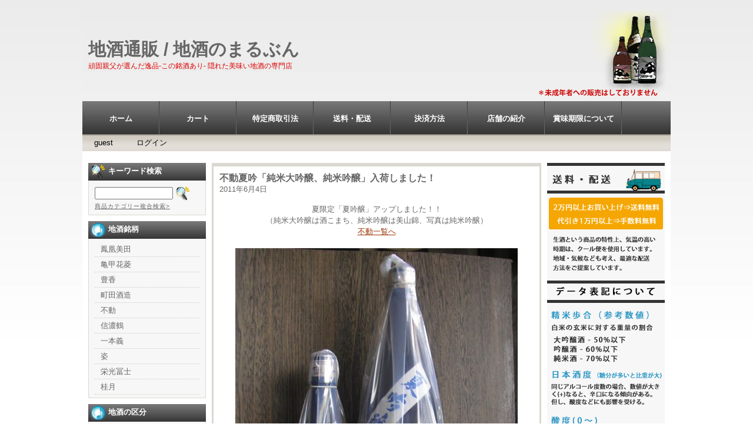

--- FILE ---
content_type: text/html; charset=UTF-8
request_url: http://jizake-marubun.com/news/1235-%E4%B8%8D%E5%8B%95%E5%A4%8F%E5%90%9F%E3%80%8C%E7%B4%94%E7%B1%B3%E5%A4%A7%E5%90%9F%E9%86%B8%E3%80%81%E7%B4%94%E7%B1%B3%E5%90%9F%E9%86%B8%E3%80%8D%E5%85%A5%E8%8D%B7%E3%81%97%E3%81%BE%E3%81%97%E3%81%9F.html
body_size: 25848
content:
<!DOCTYPE html PUBLIC "-//W3C//DTD XHTML 1.0 Transitional//EN" "http://www.w3.org/TR/xhtml1/DTD/xhtml1-transitional.dtd">
<html xmlns="http://www.w3.org/1999/xhtml" dir="ltr" lang="ja">

<head>
	<meta http-equiv="Content-Type" content="text/html; charset=utf-8" />

	<title>不動夏吟「純米大吟醸、純米吟醸」入荷しました！ &laquo;  地酒通販 / 地酒のまるぶん</title>
　　　<meta name="description" content="【不動夏吟「純米大吟醸、純米吟醸」入荷しました！】" /> 
<meta name="google-site-verification" content="z4WIyF4Ur1O9Jg1EYkigzL6pHmpMles3TH1F3Dg1jFc" />
	<style type="text/css" media="screen">
		@import url( http://jizake-marubun.com/wp-content/themes/welcart_default/style.css );
	</style>

	<link rel="alternate" type="application/rss+xml" title="RSS 2.0" href="http://jizake-marubun.com/feed" />
	<link rel="alternate" type="text/xml" title="RSS .92" href="http://jizake-marubun.com/feed/rss" />
	<link rel="alternate" type="application/atom+xml" title="Atom 1.0" href="http://jizake-marubun.com/feed/atom" />

	<link rel="pingback" href="http://jizake-marubun.com/xmlrpc.php" />
		<link rel='archives' title='2025年10月' href='http://jizake-marubun.com/date/2025/10' />
	<link rel='archives' title='2017年9月' href='http://jizake-marubun.com/date/2017/09' />
	<link rel='archives' title='2017年5月' href='http://jizake-marubun.com/date/2017/05' />
	<link rel='archives' title='2015年12月' href='http://jizake-marubun.com/date/2015/12' />
	<link rel='archives' title='2015年10月' href='http://jizake-marubun.com/date/2015/10' />
	<link rel='archives' title='2015年5月' href='http://jizake-marubun.com/date/2015/05' />
	<link rel='archives' title='2015年1月' href='http://jizake-marubun.com/date/2015/01' />
	<link rel='archives' title='2014年12月' href='http://jizake-marubun.com/date/2014/12' />
	<link rel='archives' title='2014年11月' href='http://jizake-marubun.com/date/2014/11' />
	<link rel='archives' title='2014年8月' href='http://jizake-marubun.com/date/2014/08' />
	<link rel='archives' title='2014年7月' href='http://jizake-marubun.com/date/2014/07' />
	<link rel='archives' title='2014年6月' href='http://jizake-marubun.com/date/2014/06' />
	<link rel='archives' title='2014年5月' href='http://jizake-marubun.com/date/2014/05' />
	<link rel='archives' title='2014年4月' href='http://jizake-marubun.com/date/2014/04' />
	<link rel='archives' title='2013年12月' href='http://jizake-marubun.com/date/2013/12' />
	<link rel='archives' title='2013年9月' href='http://jizake-marubun.com/date/2013/09' />
	<link rel='archives' title='2013年8月' href='http://jizake-marubun.com/date/2013/08' />
	<link rel='archives' title='2013年7月' href='http://jizake-marubun.com/date/2013/07' />
	<link rel='archives' title='2013年6月' href='http://jizake-marubun.com/date/2013/06' />
	<link rel='archives' title='2013年5月' href='http://jizake-marubun.com/date/2013/05' />
	<link rel='archives' title='2013年4月' href='http://jizake-marubun.com/date/2013/04' />
	<link rel='archives' title='2012年9月' href='http://jizake-marubun.com/date/2012/09' />
	<link rel='archives' title='2012年8月' href='http://jizake-marubun.com/date/2012/08' />
	<link rel='archives' title='2012年6月' href='http://jizake-marubun.com/date/2012/06' />
	<link rel='archives' title='2012年4月' href='http://jizake-marubun.com/date/2012/04' />
	<link rel='archives' title='2011年12月' href='http://jizake-marubun.com/date/2011/12' />
	<link rel='archives' title='2011年9月' href='http://jizake-marubun.com/date/2011/09' />
	<link rel='archives' title='2011年7月' href='http://jizake-marubun.com/date/2011/07' />
	<link rel='archives' title='2011年6月' href='http://jizake-marubun.com/date/2011/06' />
	<link rel='archives' title='2011年4月' href='http://jizake-marubun.com/date/2011/04' />
	<link rel='archives' title='2009年11月' href='http://jizake-marubun.com/date/2009/11' />
 
	<link rel="alternate" type="application/rss+xml" title="地酒通販 / 地酒のまるぶん &raquo; 不動夏吟「純米大吟醸、純米吟醸」入荷しました！ のコメントのフィード" href="http://jizake-marubun.com/news/1235-%e4%b8%8d%e5%8b%95%e5%a4%8f%e5%90%9f%e3%80%8c%e7%b4%94%e7%b1%b3%e5%a4%a7%e5%90%9f%e9%86%b8%e3%80%81%e7%b4%94%e7%b1%b3%e5%90%9f%e9%86%b8%e3%80%8d%e5%85%a5%e8%8d%b7%e3%81%97%e3%81%be%e3%81%97%e3%81%9f.html/feed" />
<script type='text/javascript' src='http://jizake-marubun.com/wp-includes/js/jquery/jquery.js?ver=1.4.2'></script>
<script type='text/javascript' src='http://jizake-marubun.com/wp-content/plugins/fckeditor-for-wordpress-plugin/ckeditor/ckeditor.js?ver=3.0.1'></script>
<link rel="EditURI" type="application/rsd+xml" title="RSD" href="http://jizake-marubun.com/xmlrpc.php?rsd" />
<link rel="wlwmanifest" type="application/wlwmanifest+xml" href="http://jizake-marubun.com/wp-includes/wlwmanifest.xml" /> 
<link rel='index' title='地酒通販 / 地酒のまるぶん' href='http://jizake-marubun.com' />
<link rel='start' title='小林酒造「鳳凰美田」' href='http://jizake-marubun.com/news/82-%e5%b0%8f%e6%9e%97%e9%85%92%e9%80%a0%e8%94%b5%e3%81%ae%e9%85%92%e4%bd%9c%e3%82%8a.html' />
<link rel='prev' title='世界柔道代表 高松正裕選手ご来店！' href='http://jizake-marubun.com/news/1112-judo.html' />
<link rel='next' title='夏休みのお知らせです。８月２２日２３日２４日はお休みさせていただきます' href='http://jizake-marubun.com/news/1309-%e5%a4%8f%e4%bc%91%e3%81%bf%e3%81%ae%e3%81%8a%e7%9f%a5%e3%82%89%e3%81%9b%e3%81%a7%e3%81%99%e3%80%82%ef%bc%98%e6%9c%88%ef%bc%92%ef%bc%92%e6%97%a5%ef%bc%92%ef%bc%93%e6%97%a5%ef%bc%92%ef%bc%94%e6%97%a5.html' />
<meta name="generator" content="WordPress 3.0.1" />
<link rel='canonical' href='http://jizake-marubun.com/news/1235-%e4%b8%8d%e5%8b%95%e5%a4%8f%e5%90%9f%e3%80%8c%e7%b4%94%e7%b1%b3%e5%a4%a7%e5%90%9f%e9%86%b8%e3%80%81%e7%b4%94%e7%b1%b3%e5%90%9f%e9%86%b8%e3%80%8d%e5%85%a5%e8%8d%b7%e3%81%97%e3%81%be%e3%81%97%e3%81%9f.html' />
<link rel='shortlink' href='http://jizake-marubun.com/?p=1235' />

		<link href="http://jizake-marubun.com/wp-content/plugins/usc-e-shop/css/usces_cart.css" rel="stylesheet" type="text/css" />
			<link href="http://jizake-marubun.com/wp-content/themes/welcart_default/usces_cart.css" rel="stylesheet" type="text/css" />
					<script type='text/javascript'>
		/* <![CDATA[ */
			uscesL10n = {
								'ajaxurl': "http://jizake-marubun.com/wp-admin/admin-ajax.php",
				'post_id': "1235",
				'cart_number': "4",
				'is_cart_row': false,
				'opt_esse': new Array(  ),
				'opt_means': new Array(  ),
				'mes_opts': new Array(  ),
				'key_opts': new Array(  ), 
				'previous_url': "http://jizake-marubun.com", 
				'itemRestriction': ""
			}
		/* ]]> */
		</script>
		<script type='text/javascript' src='http://jizake-marubun.com/wp-content/plugins/usc-e-shop/js/usces_cart.js'></script>
				</head>

<body>
<div id="wrap">
<div id="header">
	<h1><a href="http://jizake-marubun.com/">地酒通販 / 地酒のまるぶん</a></h1>
	<p class="discprition">頑固親父が選んだ逸品-この銘酒あり- 隠れた美味い地酒の専門店</p>
	
<div class="mainnavi clearfix"><ul><li class="current_page_item"><a href="http://jizake-marubun.com/" title="ホーム">ホーム</a></li><li class="page_item page-item-4"><a href="http://jizake-marubun.com/usces-cart" title="カート">カート</a></li><li class="page_item page-item-2"><a href="http://jizake-marubun.com/about" title="特定商取引法">特定商取引法</a></li><li class="page_item page-item-195"><a href="http://jizake-marubun.com/souryou" title="送料・配送">送料・配送</a></li><li class="page_item page-item-201"><a href="http://jizake-marubun.com/kessai" title="決済方法">決済方法</a></li><li class="page_item page-item-137"><a href="http://jizake-marubun.com/tenpo" title="店舗の紹介">店舗の紹介</a></li><li class="page_item page-item-4618"><a href="http://jizake-marubun.com/shoumikigen" title="賞味期限について">賞味期限について</a></li></ul></div>
	
		<ul class="subnavi clearfix">
				<li>guest</li>
		<li><a href="http://jizake-marubun.com/usces-member?page=login">ログイン</a></li>
							</ul>
	</div><!-- end of header -->

<div id="main" class="clearfix">
<!-- begin left sidebar -->
<div id="leftbar" class="sidebar">
<ul>
	<li id="welcart_search-3" class="widget widget_welcart_search">
		<div class="widget_title"><img src="http://jizake-marubun.com/wp-content/themes/welcart_default/images/search.png" alt="キーワード検索" />キーワード検索</div>
		<ul class="welcart_search_body welcart_widget_body">
			<li>
			<form method="get" id="searchform" action="http://jizake-marubun.com" >
			<input type="text" value="" name="s" id="s" class="searchtext" /><input type="submit" id="searchsubmit" value="検索開始" />
			<div><a href="http://jizake-marubun.com/usces-cartpage=search_item">商品カテゴリー複合検索&gt;</a></div>
			</form>
			</li>
		</ul>
	</li>


	<li id="welcart_category-3" class="widget widget_welcart_category">
		<div class="widget_title"><img src="http://jizake-marubun.com/wp-content/themes/welcart_default/images/category.png" alt="商品カテゴリー" />地酒銘柄</div>
		<ul class="welcart_widget_body">
					<li class="cat-item cat-item-79"><a href="http://jizake-marubun.com/item/item-meigara/%e9%b3%b3%e5%87%b0%e7%be%8e%e7%94%b0" title="View all posts filed under 鳳凰美田">鳳凰美田</a>
</li>
	<li class="cat-item cat-item-91"><a href="http://jizake-marubun.com/item/item-meigara/%e4%ba%80%e7%94%b2%e8%8a%b1%e8%8f%b1" title="View all posts filed under 亀甲花菱">亀甲花菱</a>
</li>
	<li class="cat-item cat-item-92"><a href="http://jizake-marubun.com/item/item-meigara/%e8%b1%8a%e9%a6%99" title="View all posts filed under 豊香">豊香</a>
</li>
	<li class="cat-item cat-item-96"><a href="http://jizake-marubun.com/item/item-meigara/%e7%94%ba%e7%94%b0%e9%85%92%e9%80%a0" title="View all posts filed under 町田酒造">町田酒造</a>
</li>
	<li class="cat-item cat-item-97"><a href="http://jizake-marubun.com/item/item-meigara/%e4%b8%8d%e5%8b%95" title="View all posts filed under 不動">不動</a>
</li>
	<li class="cat-item cat-item-103"><a href="http://jizake-marubun.com/item/item-meigara/%e4%bf%a1%e6%bf%83%e9%b6%b4" title="View all posts filed under 信濃鶴">信濃鶴</a>
</li>
	<li class="cat-item cat-item-106"><a href="http://jizake-marubun.com/item/item-meigara/%e4%b8%80%e6%9c%ac%e7%be%a9" title="View all posts filed under 一本義">一本義</a>
</li>
	<li class="cat-item cat-item-119"><a href="http://jizake-marubun.com/item/item-meigara/%e5%a7%bf" title="View all posts filed under 姿">姿</a>
</li>
	<li class="cat-item cat-item-123"><a href="http://jizake-marubun.com/item/item-meigara/%e6%a0%84%e5%85%89%e5%86%a8%e5%a3%ab" title="View all posts filed under 栄光冨士">栄光冨士</a>
</li>
	<li class="cat-item cat-item-129"><a href="http://jizake-marubun.com/item/item-meigara/%e6%a1%82%e6%9c%88" title="View all posts filed under 桂月">桂月</a>
</li>
 		</ul>
	</li>

	<li id="welcart_category-3" class="widget widget_welcart_category">
		<div class="widget_title"><img src="http://jizake-marubun.com/wp-content/themes/welcart_default/images/category.png" alt="商品カテゴリー" />地酒の区分</div>
		<ul class="welcart_widget_body">
					<li class="cat-item cat-item-87"><a href="http://jizake-marubun.com/item/junle0/%e3%81%ab%e3%81%94%e3%82%8a%e9%85%92" title="View all posts filed under にごり酒">にごり酒</a>
</li>
	<li class="cat-item cat-item-113"><a href="http://jizake-marubun.com/item/junle0/%e3%83%aa%e3%82%ad%e3%83%a5%e3%83%bc%e3%83%ab" title="View all posts filed under リキュール">リキュール</a>
</li>
	<li class="cat-item cat-item-80"><a href="http://jizake-marubun.com/item/junle0/%e5%a4%a7%e5%90%9f%e9%86%b8-junle0" title="View all posts filed under 大吟醸">大吟醸</a>
</li>
	<li class="cat-item cat-item-86"><a href="http://jizake-marubun.com/item/junle0/%e6%9c%ac%e9%86%b8%e9%80%a0" title="View all posts filed under 本醸造">本醸造</a>
</li>
	<li class="cat-item cat-item-84"><a href="http://jizake-marubun.com/item/junle0/%e7%b4%94%e7%b1%b3%e5%90%9f%e9%86%b8" title="View all posts filed under 純米吟醸">純米吟醸</a>
</li>
	<li class="cat-item cat-item-82"><a href="http://jizake-marubun.com/item/junle0/%e7%b4%94%e7%b1%b3%e5%a4%a7%e5%90%9f%e9%86%b8" title="View all posts filed under 純米大吟醸">純米大吟醸</a>
</li>
	<li class="cat-item cat-item-85"><a href="http://jizake-marubun.com/item/junle0/%e7%b4%94%e7%b1%b3%e9%85%92-junle0" title="View all posts filed under 純米酒">純米酒</a>
</li>
	<li class="cat-item cat-item-88"><a href="http://jizake-marubun.com/item/junle0/4%e5%90%88%e7%93%b6%ef%bc%88720ml%ef%bc%89" title="View all posts filed under 720ml">720ml</a>
</li>

 		</ul>
	</li>

	<li id="welcart_post-3" class="widget widget_welcart_post">
		<div class="widget_title"><img src="http://jizake-marubun.com/wp-content/themes/welcart_default/images/post.png" alt="インフォメーション" />インフォメーション</div>
		<ul class="welcart_widget_body">
		<li>
<div class='title'><a href='http://jizake-marubun.com/news/7185-7185.html'>配送料金値上げのお知らせ</a></div>
<p></p>
</li>
<li>
<div class='title'><a href='http://jizake-marubun.com/news/5982-%e9%85%8d%e9%80%81%e6%96%99%e9%87%91%e5%80%a4%e4%b8%8a%e3%81%92%e3%81%ae%e3%81%94%e6%a1%88%e5%86%85.html'>配送料金値上げのご案内</a></div>
<p></p>
</li>
<li>
<div class='title'><a href='http://jizake-marubun.com/news/5507-%e9%85%8d%e9%80%81%e6%96%99%e9%87%91%e3%81%ab%e9%96%a2%e3%81%97%e3%81%a6-2.html'>配送料金に関して</a></div>
<p></p>
</li>
		</ul>
	</li>




<a href="http://marubun.bbs.fc2.com/" target="_blank">
<img src="http://jizake-marubun.com/wp-content/uploads/2011/01/keiji0.jpg" alt="まるぶん掲示板" />
</a>

</ul>

<img src="http://jizake-marubun.com/wp-content/uploads/2011/01/konpou.jpg" alt="贈答・ギフト用梱包" border="0" />
</div>
<!-- end left sidebar -->

<!-- begin right sidebar -->
<div id="rightbar" class="sidebar">
<a href="http://jizake-marubun.com/souryou">
<img src="http://jizake-marubun.com/wp-content/uploads/2011/01/haisou-logo.jpg" alt="地酒の送料無料・代引無料" border="0" />
<!--<img src="http://jizake-marubun.com/wp-content/uploads/2011/01/haisou-logo2.jpg" alt="クール便対応中"  />-->
</a>

<a href="http://jizake-marubun.com/mikaku">
<img src="http://jizake-marubun.com/wp-content/uploads/2011/01/date.jpg" alt="日本酒度、酸度、精米歩合って？？" border="0" />
</a>
<ul>



	<li id="welcart_calendar-3" class="widget widget_welcart_calendar">
		<div class="widget_title"><img src="http://jizake-marubun.com/wp-content/themes/welcart_default/images/calendar.png" alt="営業日カレンダー" />営業日カレンダー</div>


		<ul class="welcart_calendar_body welcart_widget_body">
<p>

第三週の火曜日と水曜日を連休させて頂きます
</p>
<li>
		<table cellspacing="0" id="wp-calendar" class="usces_calendar">
<caption>今月(2026年1月)</caption>
<thead>
	<tr>
		<th>日</th>
		<th>月</th>
		<th>火</th>
		<th>水</th>
		<th>木</th>
		<th>金</th>
		<th>土</th>
	</tr>
</thead>
<tbody>
	<tr>
		<td>&nbsp;</td>
		<td>&nbsp;</td>
		<td>&nbsp;</td>
		<td>&nbsp;</td>
		<td class="businessday ">1</td>
		<td class="businessday ">2</td>
		<td class="businessday ">3</td>
	</tr>
	<tr>
		<td class="businessday ">4</td>
		<td class="businessday ">5</td>
		<td class="businessday ">6</td>
		<td class="businessday ">7</td>
		<td class="">8</td>
		<td class="">9</td>
		<td class="">10</td>
	</tr>
	<tr>
		<td class="">11</td>
		<td class="businessday ">12</td>
		<td class="businessday ">13</td>
		<td class="">14</td>
		<td class="businesstoday">15</td>
		<td class="">16</td>
		<td class="">17</td>
	</tr>
	<tr>
		<td class="businessday ">18</td>
		<td class="">19</td>
		<td class="businessday ">20</td>
		<td class="businessday ">21</td>
		<td class="">22</td>
		<td class="">23</td>
		<td class="">24</td>
	</tr>
	<tr>
		<td class="">25</td>
		<td class="">26</td>
		<td class="businessday ">27</td>
		<td class="">28</td>
		<td class="">29</td>
		<td class="">30</td>
		<td class="">31</td>
	</tr>
</tbody>
</table>
<table cellspacing="0" id="wp-calendar" class="usces_calendar">
<caption>翌月(2026年2月)</caption>
<thead>
	<tr>
		<th>日</th>
		<th>月</th>
		<th>火</th>
		<th>水</th>
		<th>木</th>
		<th>金</th>
		<th>土</th>
	</tr>
</thead>
<tbody>
	<tr>
		<td class="businessday">1</td>
		<td>2</td>
		<td class="businessday">3</td>
		<td class="businessday">4</td>
		<td>5</td>
		<td>6</td>
		<td>7</td>
	</tr>
	<tr>
		<td>8</td>
		<td>9</td>
		<td class="businessday">10</td>
		<td class="businessday">11</td>
		<td>12</td>
		<td>13</td>
		<td>14</td>
	</tr>
	<tr>
		<td class="businessday">15</td>
		<td>16</td>
		<td class="businessday">17</td>
		<td class="businessday">18</td>
		<td>19</td>
		<td>20</td>
		<td>21</td>
	</tr>
	<tr>
		<td>22</td>
		<td class="businessday">23</td>
		<td class="businessday">24</td>
		<td>25</td>
		<td>26</td>
		<td>27</td>
		<td>28</td>
	</tr>
	<tr>
		<td>&nbsp;</td>
		<td>&nbsp;</td>
		<td>&nbsp;</td>
		<td>&nbsp;</td>
		<td>&nbsp;</td>
		<td>&nbsp;</td>
		<td>&nbsp;</td>
	</tr>
</tbody>
</table>
(<span class="business_days_exp_box businessday">&nbsp;&nbsp;&nbsp;&nbsp;</span>&nbsp;&nbsp;発送業務休日)
		</li></ul>
	</li>



		<li id="welcart_login-3" class="widget widget_welcart_login">
		<div class="widget_title"><img src="http://jizake-marubun.com/wp-content/themes/welcart_default/images/login.png" alt="ログイン" />ログイン</div>
		<ul class="welcart_login_body welcart_widget_body"><li>
			<div class="loginbox">
							<form name="loginwidget" id="loginform" action="http://jizake-marubun.com/usces-member" method="post">
				<p>
				<label>メールアドレス<br />
				<input type="text" name="loginmail" id="loginmail" class="loginmail" value="" size="20" tabindex="10" /></label><br />
				<label>パスワード<br />
				<input type="password" name="loginpass" id="loginpass" class="loginpass" value="" size="20" tabindex="20" /></label><br />
				<label><input name="rememberme" type="checkbox" id="rememberme" value="forever" tabindex="90" /> ログイン情報を記憶</label></p>
				<p class="submit">
				<input type="submit" name="member_login" id="member_login" value="ログイン" tabindex="100" />
				</p>
				</form>
				<a href="http://jizake-marubun.com/usces-member?page=lostmemberpassword" title="パスワード紛失取り扱い">パスワードをお忘れですか？</a><br />
				<a href="http://jizake-marubun.com/usces-member?page=newmember" title="新規ご入会はこちら">新規ご入会はこちら</a>
						</div>		
		</li>
		</ul>
	</li>
		<li id="welcart_featured-3" class="widget widget_welcart_featured">
		<div class="widget_title"><img src="http://jizake-marubun.com/wp-content/themes/welcart_default/images/osusume.png" alt="お勧め商品" />お勧め商品</div>
		<ul class="welcart_featured_body welcart_widget_body">
			<li>
							<div class="thumimg"><a href="http://jizake-marubun.com/item/3503-3503.html"><img width="150" height="150" src="http://jizake-marubun.com/wp-content/uploads/2020/04/DSC_0007-150x150.jpg" class="attachment-150x150" alt="j326" title="信濃鶴　純米吟醸頑卓無濾過生原酒1.8L" /></a></div>
				<div class="thumtitle"><a href="http://jizake-marubun.com/item/3503-3503.html" rel="bookmark">信濃鶴　純米吟醸頑卓無濾過生原酒1.8L&nbsp;(j326)</a></div>
							<div class="thumimg"><a href="http://jizake-marubun.com/item/7865-7865.html"><img width="150" height="150" src="http://jizake-marubun.com/wp-content/uploads/2021/12/j447-150x150.jpg" class="attachment-150x150" alt="j447" title="信濃鶴　純米大吟醸 名田造 無濾過生原酒 1800ml" /></a></div>
				<div class="thumtitle"><a href="http://jizake-marubun.com/item/7865-7865.html" rel="bookmark">信濃鶴　純米大吟醸 名田造 無濾過生原酒 1800ml&nbsp;(j447)</a></div>
						</li>
		</ul>
 	</li>
	<li id="welcart_bestseller-3" class="widget widget_welcart_bestseller">
		<div class="widget_title"><img src="http://jizake-marubun.com/wp-content/themes/welcart_default/images/bestseller.png" alt="ベストセラー" width="24" height="24" />ベストセラー</div>
		<ul class="welcart_widget_body"> 
		<li><a href='http://jizake-marubun.com/item/999-%e4%bf%a1%e6%bf%83%e9%b6%b4%e7%b4%94%e7%b1%b3%e7%84%a1%e6%bf%be%e9%81%8e%e7%94%9f%e5%8e%9f%e9%85%92-%e7%b4%94%e7%b1%b3%e5%90%9f%e9%86%b8.html'>信濃鶴　純米吟醸無濾過生原酒　田皐（長生社）</a></li>
<li><a href='http://jizake-marubun.com/item/3503-3503.html'>信濃鶴　純米吟醸頑卓無濾過生原酒1.8L</a></li>
<li><a href='http://jizake-marubun.com/item/3392-3392.html'>鳳凰美田完熟もも酒720ml</a></li>
<li><a href=''></a></li>
<li><a href=''></a></li>
<li><a href='http://jizake-marubun.com/item/624-%e8%b1%8a%e9%a6%99%e7%b4%94%e7%b1%b3%e7%94%9f%e5%8e%9f%e9%85%92%e7%94%9f%e4%b8%80%e6%9c%ac1-8l-2.html'>豊香純米生原酒生一本1.8L</a></li>
<li><a href='http://jizake-marubun.com/item/1012-%e4%bf%a1%e6%bf%83%e9%b6%b4%e7%b4%94%e7%b1%b3%e9%85%92%ef%bc%88%e9%95%b7%e7%94%9f%e7%a4%be%ef%bc%89.html'>信濃鶴　純米酒（長生社）</a></li>
<li><a href='http://jizake-marubun.com/item/3409-3409.html'>鳳凰美田いちご酒500ｍｌ</a></li>
<li><a href='http://jizake-marubun.com/item/831-%e4%ba%80%e7%94%b2%e8%8a%b1%e8%8f%b1-%e7%b4%94%e7%b1%b3%e7%94%9f%e5%8e%9f%e9%85%92%e6%b4%bb%e6%80%a7%e3%81%ab%e3%81%94%e3%82%8a%e9%85%92.html'>亀甲花菱 純米生原酒活性にごり酒</a></li>
<li><a href='http://jizake-marubun.com/item/1226-%e8%b1%8a%e9%a6%99%e7%b4%94%e7%b1%b3%e5%a4%a7%e5%90%9f%e9%86%b8%e7%84%a1%e6%bf%be%e9%81%8e%e7%94%9f%e5%8e%9f%e9%85%92.html'>豊香純米大吟醸無濾過生原酒720ml</a></li>
		</ul> 
	</li>




</ul>

</div>
<!-- end right sidebar --><!-- end header -->

<div id="content">
<div class="catbox">



<div class="post-1235 post type-post hentry category-news" id="post-1235">
<h2>不動夏吟「純米大吟醸、純米吟醸」入荷しました！</h2>

<span class="storydate">2011年6月4日</span>

	<div class="storycontent">
		<p style="text-align: center; ">夏限定「夏吟醸」アップしました！！</p>
<p style="text-align: center; ">（純米大吟醸は酒こまち、純米吟醸は美山錦、写真は純米吟醸）</p>
<p style="text-align: center; "><a href="http://jizake-marubun.com/item/itemgenre/fudou">不動一覧へ</a></p>
<p style="text-align: center; ">&nbsp;</p>
<p style="text-align: center; "><img alt="不動夏吟生　純米吟醸" class="aligncenter size-full wp-image-1300" height="640" src="http://jizake-marubun.com/wp-content/uploads/2011/06/bcb88717624d12f86e6ac2d80e90de672.jpg" title="j113" width="480" /></p>
	</div>

	<div class="feedback">
				<a href="http://jizake-marubun.com/news/1235-%e4%b8%8d%e5%8b%95%e5%a4%8f%e5%90%9f%e3%80%8c%e7%b4%94%e7%b1%b3%e5%a4%a7%e5%90%9f%e9%86%b8%e3%80%81%e7%b4%94%e7%b1%b3%e5%90%9f%e9%86%b8%e3%80%8d%e5%85%a5%e8%8d%b7%e3%81%97%e3%81%be%e3%81%97%e3%81%9f.html#respond" title="Comment on 不動夏吟「純米大吟醸、純米吟醸」入荷しました！">Comments (0)</a>	</div>

</div>




</div><!-- end of catbox -->
</div><!-- end of content -->

<!-- begin footer -->

</div><!-- end of main -->

<div id="footer">
	<div class="footernavi clearfix"><ul><li ><a href="http://jizake-marubun.com/" title="ホーム">ホーム</a></li><li class="page_item page-item-4"><a href="http://jizake-marubun.com/usces-cart" title="カート">カート</a></li><li class="page_item page-item-4618"><a href="http://jizake-marubun.com/shoumikigen" title="日本酒の賞味期限について">日本酒の賞味期限について</a></li><li class="page_item page-item-2"><a href="http://jizake-marubun.com/about" title="特定商取引法">特定商取引法</a></li><li class="page_item page-item-5"><a href="http://jizake-marubun.com/usces-member" title="登録・履歴">登録・履歴</a></li><li class="page_item page-item-195"><a href="http://jizake-marubun.com/souryou" title="送料・配送">送料・配送</a></li><li class="page_item page-item-201"><a href="http://jizake-marubun.com/kessai" title="決済方法">決済方法</a></li><li class="page_item page-item-137"><a href="http://jizake-marubun.com/tenpo" title="店舗の紹介（埼玉県ふじみ野市）">店舗の紹介（埼玉県ふじみ野市）</a></li></ul></div>
	<p class="copyright"></p>
	<p class="credit"><cite>Powered by <a href="http://www.welcart.com/" target="_blank">Welcart</a></cite></p>
</div><!-- end of footer -->

</div><!-- end of wrap -->

</body>
</html>

--- FILE ---
content_type: text/css
request_url: http://jizake-marubun.com/wp-content/themes/welcart_default/style.css
body_size: 32351
content:
@charset "utf-8";
/*
Theme Name: Welcart Default Theme
Theme URI: http://www.welcart.com/
Description: The original Welcart theme.
Version: 1.0.2
Author: USconsort
Tags: USC, e-Shop, Welcart, cart, shopping, net shop, commerce
*/

/*********************************************************************/
/* clearfix Start */
.clearfix:after {
  content: ".";
  display: block;
  clear: both;
  height: 0;
  visibility: hidden;
}
.clearfix {
  display: inline-table;
  min-height: 1px;
}
* html .clearfix {
  height: 1px;
}
.clearfix {
  display: block;
}
.clear {
  clear: both;
}
/* clearfix End */
/*********************************************************************/
/* base CSS Start */
body {
	margin: 0px;
	padding: 0px;
	background-image: url('images/body_bg.jpg');
	background-color: #fff;
	background-repeat: repeat-x;
	font-family: Arial, Helvetica, sans-serif;
	font-size: 0.8em;
	color: #666;
	line-height: 150%;
}
img {
	margin: 0px;
	padding: 0px;
	border-style: none;
}
a {
	color: #666;
	text-decoration: none;
}
a:hover {
	text-decoration: underline;
	color: #993300;
}

a:hover img{
	opacity:0.8;
	filter: alpha(opacity=15);
}


/* -- ul,li -- */
ul, li {
	margin: 0px;
	padding: 0px;
	list-style: none;
}
/* -- p -- */
p {
	margin: 0px;
	padding: 0px;
}
/* -- text -- */
.textleft,
div.textleft {
	text-align: left;
}
.textright,
div.textright {
	text-align: right;
}
.textcenter,
div.textcenter {
	text-align: center;
}
/* -- float -- */
.alignleft,
div.alignleft {
	margin: 0px;
	padding: 0px 10px 10px 0px;
	float: left;
}
.alignright,
div.alignright {
	margin: 0px;
	padding: 10px 0px 0px 10px;
	float: right;
}
.aligncenter,
div.aligncenter {
	display: block;
	margin-left: auto;
	margin-right: auto;
}
.error_message {
	color: #ff0000;
	font-size: 13px;
	font-weight: bold;
	line-height: 20px;
}
/* base CSS End */
/*********************************************************************/
/* wrap CSS Start */
#wrap {
	width: 1000px;
	margin-right: auto;
	margin-left: auto;
}
/* wrap CSS End */
/*********************************************************************/
/* header CSS Start */
#header {
	width: 100%;
	height: auto;
	margin: 0px;
	padding: 0px;
	background-image: url('images/header_bg.jpg');
	background-repeat: no-repeat;
}
h1 {
	margin: 0px;
	padding: 55px 0px 10px 10px;
	font-size: 30px;
	color: #000;
}
p.discprition {
	margin: 0px;
	padding: 0px 0px 50px 10px;
	font-size: 12px;
	color: #DD0000;
}
/* -- mainnavi -- */
div.mainnavi,
ul.mainnavi {
	padding: 0px;
	margin: 0px;
	background-image: url('images/main_navi_bg.jpg');
	background-repeat: repeat-x;
	background-color: #000;
}
	div.mainnavi ul li,
	ul.mainnavi li {
		padding: 0px;
		margin: 0px;
		float: left;
		position: relative;
	}
		div.mainnavi li a,
		ul.mainnavi li a {
			width: 121px;
			height: 36px;
			padding: 20px 5px 0px 5px;
			margin: 0px;
			display: block;
			background-image: url('images/button_main_navi.jpg');
			background-repeat: no-repeat;
			background-position: -131px 0px;
			color: #FFF;
			font-weight: bold;
			font-size: 13px;
			text-align: center;
		}
			div.mainnavi li a:hover,
			ul.mainnavi li a:hover {
				background-position: 0px 0px;
				text-decoration: none;
			}
		div.mainnavi ul ul,
		ul.mainnavi ul {
			display:none;
			position:absolute;
			top:56px;
			left:0;
			float:left;
			box-shadow: 0px 3px 3px rgba(0,0,0,0.2);
			-moz-box-shadow: 0px 3px 3px rgba(0,0,0,0.2);
			-webkit-box-shadow: 0px 3px 3px rgba(0,0,0,0.2);
			z-index: 99999;
		}
			div.mainnavi ul ul li,
			ul.mainnavi ul li {
				min-width: 111px;	
			}
			div.mainnavi ul ul ul,
			ul.mainnavi ul ul {
				left:100%;
				top:0;
			}
			div.mainnavi ul ul a,
			ul.mainnavi ul a {
				background-image: url('images/main_navi_bg.jpg');
				background-repeat: repeat-x;
				background-color: #000;
				height:auto;
				line-height:1em;
				padding:10px;
				width: 111px;
			}
			div.mainnavi li:hover > a,
			div.mainnavi ul ul :hover > a,
			ul.mainnavi li:hover > a,
			ul.mainnavi ul :hover > a {
				color:#fff;
				background:#333;
			}
			div.mainnavi ul li:hover > ul,
			ul.mainnavi li:hover > ul {
				display:block;
			}
/* -- subnavi -- */
ul.subnavi {
	height: 29px;
	padding: 0px;
	margin: 0px;
	background-image: url(images/sub_navi_bg.jpg);
	background-repeat: repeat-x;
	background-position: top;
	color: #000;
}
ul.subnavi li {
	padding: 5px 20px;
	margin: 0px;
	float: left;
	font-size: 13px;
}
ul.subnavi a {
	color: #000;
}
/* header CSS End */
/*********************************************************************/
/* main CSS Start */
#main {
	margin: 0px;
	padding: 20px 10px;
	background-color: #FFF;
}
/* main CSS End */
/*********************************************************************/
/* sidebar CSS Start */
#leftbar {
	width: 200px;
	margin: 0px;
	padding: 0px;
	float: left;
}
#rightbar {
	width: 200px;
	margin: 0px;
	padding: 0px;
	float: right;
}
/* -- widget -- */
.sidebar li.widget {
	padding: 0px 0px 10px 0px;
}
.sidebar .widget_title {
	width: auto;
	height: 25px;
	margin: 0px;
	padding: 5px 10px 0px 5px;
	background-image: url('images/wigettitle_bg.jpg');
	background-repeat: repeat-x;
	color: #FFF;
	font-weight: bold;
}
.sidebar .widget_welcart_login .widget_title,
.sidebar .widget_welcart_featured .widget_title,
.sidebar .widget_welcart_calendar .widget_title,
.sidebar .widget_welcart_search .widget_title,
.sidebar .widget_welcart_category .widget_title,
.sidebar .widget_welcart_post .widget_title,
.sidebar .widget_welcart_page .widget_title,
.sidebar .widget_welcart_bestseller .widget_title {
	height: 30px;
	padding-top: 0px;
}
.sidebar .widget_tag_cloud .widget_title {
	padding: 5px 10px 0px 5px;
	border: none;
}
.sidebar .widget_title>img {
	height: 24px;
	width: 24px;
	margin: 0px;
	padding: 3px 5px 3px 0px;
	vertical-align: middle;
}
.sidebar li ul,
#calendar_wrap,
.widget_tag_cloud div,
.widget_search form {
	width: auto;
	margin: 0px;
	padding: 5px 10px 5px 10px;
	background-color: #F7F7F7;
	border-right: 1px solid #DAD8D1;
	border-bottom: 1px solid #DAD8D1;
	border-left: 1px solid #DAD8D1;
}
.sidebar li ul ul {
	border: none;
}
.sidebar li li {
	width: auto;
	height: auto;
}
.welcart_widget_body {
}
.sidebar #calendar_wrap,
.sidebar li.widget ul.welcart_featured_body,
.sidebar li.widget ul.welcart_calendar_body,
.sidebar li.widget ul.welcart_search_body,
.sidebar li.widget ul.welcart_login_body {
	padding-top: 10px;
}
.sidebar #calendar_wrap,
.sidebar .widget_tag_cloud div {
	padding: 0px 10px 0px 10px;
}
.sidebar .widget_archive li,
.sidebar .widget_categories li,
.sidebar .widget_pages li,
.sidebar .widget_meta li,
.sidebar .widget_links li,
.sidebar .widget_recent_comments li,
.sidebar .widget_recent_entries li,
.sidebar .widget_welcart_category li,
.sidebar .widget_welcart_post li,
.sidebar .widget_welcart_page li,
.sidebar .widget_welcart_bestseller li {
	padding: 3px 10px;
	border-bottom: 1px dotted #CCCCCC;
}
/* widget search start */
.sidebar .widget_search a,
.sidebar .widget_welcart_search a,
.sidebar .widget_ucart_search a {
	margin-right: 5px;
	font-size: 10px;
	letter-spacing: 1px;
	text-decoration: underline;
}
.sidebar .widget_search a:hover,
.sidebar .widget_welcart_search a:hover,
.sidebar .widget_ucart_search a:hover {
	text-decoration: none;
}
.sidebar .widget_search #searchsubmit,
.sidebar .widget_welcart_search #searchsubmit,
.sidebar .widget_ucart_search #searchsubmit {
	width: 30px;
	height: 24px;
	margin: 0px 0px 0px 5px;
	padding: 0px;
	background-image: url('images/find2.png');
	background-repeat: no-repeat;
	background-color: #F7F7F7;
	cursor: pointer;
	text-indent: -9999px;
	border-style: none;
}
.sidebar .widget_search input#s,
.sidebar .widget_welcart_search input.searchtext,
.sidebar .widget_ucart_search input.searchtext {
	width: 70%;
}
.sidebar .widget_search input#s {
	width: 55%;
}
/* widget search end */
/* widget wp-calendar start */
#wp-calendar {
	width: 180px;
	height: auto;
	margin: 0px 0px 10px 0px;
	padding: 0px;
	background-color: #333;
	border-collapse: collapse;
	border: 1px solid #DAD8D1;
	text-align: center;
}
#wp-calendar caption {
	padding: 3px 0px;
	font-weight: bold;
}
#wp-calendar th,
#wp-calendar td {
	padding: 0px;
	border: 1px solid #DAD8D1;
}
#wp-calendar th {
	background-color: #777777;
	color: #FFF;
}
#wp-calendar td {
	background-color: #FFF;
}
.businesstoday {
}
/* widget wp-calendar end */
/* widget featured start */
.sidebar .widget_welcart_featured .thumimg,
.sidebar .widget_ucart_featured .thumimg {
	width: 150px;
	margin: 0px auto;
}
.sidebar .widget_welcart_featured .thumimg img,
.sidebar .widget_ucart_featured .thumimg img {
	border: 1px solid #CCCCCC;
	text-decoration: none;
}
.sidebar .widget_welcart_featured .thumtitle,
.sidebar .widget_ucart_featured .thumtitle {
	width: auto;
	padding: 0px 0px 0px 20px;
	margin: 15px 0px 0px 0px;
	background-image: url('images/list1.png');
	background-repeat: no-repeat;
	background-position: left 3px;
	text-align: left;
}
.sidebar .widget_welcart_featured .thumtitle a,
.sidebar .widget_ucart_featured .thumtitle a {
	text-decoration: underline;
	white-space: normal;
	word-break: break-all;
	word-wrap: break-word;
}
.sidebar .widget_welcart_featured .thumtitle a:hover,
.sidebar .widget_ucart_featured .thumtitle a:hover {
	font-weight: bold;
}
/* widget featured end */
/* sidebar CSS End */
/*********************************************************************/
/* content CSS Start */
#content {
	width: 560px;
	height: 100%;
	margin: 0px 0px 0px 10px;
	padding: 0px;
	background-color: #DAD8D1;
	border-bottom: 3px solid #DAD8D1;
	float: left;
}
#content  a{
	color: #993300;
	text-decoration: underline;
}
#content  a:hover{
	color: #666666;
}

/** キーワードリンク
-------------------------**/

#content  .wp_keywordlink a{
	font-weight: normal;
	color: #666;
	text-decoration: none;
	}
#content  .wp_keywordlink a:hover{
	font-weight: normal;
	color: #444444;
	text-decoration: underline;
	}


/* content CSS End */
/*********************************************************************/
/* content common CSS Start */
/* title */
#content h2 {
	margin: 0px;
	padding: 0px;
	font-size: 16px;
}
#content h2.pagetitle, 
#content .title {
	height: 34px;
	padding: 0px 20px;
	background-image: url('images/content_title_bg1.jpg');
	background-repeat: no-repeat;
	border: none;
	display: block;
	color: #666666;
	font-size: 16px;
	font-weight: bold;
	line-height: 34px;
}
/* catbox */
#content .catbox {
	width: auto;
	height: 100%;
	margin: 3px;
	padding: 10px;
	background-image: url('images/pagebox_bg.jpg');
	background-repeat: repeat-x;
	background-position: bottom;
	background-color: #FFFFFF;
	border-top: 3px solid #DAD8D1;
}
.storycontent{
	padding-top: 15px;
	padding-bottom: 15px;
}

/* page_box */
#content .page_box {
	width: auto;
	margin: 0px;
	padding: 30px 20px;
	background-image: url(images/pagebox_bg.jpg);
	background-repeat: repeat-x;
	background-position: bottom;
	background-color: #FFFFFF;
}
/* thumbnail_box */
#content .thumbnail_box {
	width: 119px;
	height: 210px;
	margin: 4px 0px 0px 4px;
	padding: 8px;
	background-color: #FFFFFF;
	float: left;
}
.thumbnail_box .thumimg {
	padding: 3px;
	border: 1px solid #CCCCCC;
	text-align: center;
}
.thumbnail_box .thumtitle {
	width: auto;
	margin: 10px 5px 5px 0px;
	padding: 0px;
	background-image: url('images/list1.png');
	background-repeat: no-repeat;
	background-position: left 2px;
	text-indent: 20px;
}
.thumbnail_box .thumtitle a {
	text-decoration: underline;
	white-space: normal;
	word-wrap: break-word;
}
.thumbnail_box .thumtitle a:hover {
	font-weight:normal;
}

.thumbnail_box .price{
	font-size: 10px;
	color: #08858B;
}

.thumbnail_box a.detailbutton {
	width: 89px;
	height: 16px;
	padding-top: 5px;
	margin-top: 10px;
	background-image: url('images/button_bg_detail01.jpg');
	background-repeat: no-repeat;
	background-position: left top;
	display: block;
	color: #566732;
	font-size: 10px;
	text-align: center;
	text-decoration: none;
}
.thumbnail_box a.detailbutton:active {
	background-image: url('images/button_bg_detail01.jpg');
	background-repeat: no-repeat;
	background-position: right top;
	outline: none;
}

/* thumbnail_box2 */
#content .thumbnail_box2 {
	width: 117px;
	height: 210px;
	margin: 4px 0px 0px 4px;
	padding: 8px;
	background-color: #FFFFFF;
	float: left;
	border: 1px solid #CCCCCC;
}
.thumbnail_box2 .thumimg {
	padding: 3px;
	border: 1px solid #CCCCCC;
	text-align: center;
}
.thumbnail_box2 .thumtitle {
	width: auto;
	margin: 10px 5px 5px 0px;
	padding: 0px;
	background-image: url('images/list1.png');
	background-repeat: no-repeat;
	background-position: left 2px;
	text-indent: 20px;
}
.thumbnail_box2 .thumtitle a {
	text-decoration: underline;
	white-space: normal;
	word-wrap: break-word;
}
.thumbnail_box2 .thumtitle a:hover {
	font-weight:normal;
}

.thumbnail_box2 .price{
	font-size: 10px;
	color: #08858B;
}

.thumbnail_box2 a.detailbutton {
	width: 89px;
	height: 16px;
	padding-top: 5px;
	margin-top: 10px;
	background-image: url('images/button_bg_detail01.jpg');
	background-repeat: no-repeat;
	background-position: left top;
	display: block;
	color: #566732;
	font-size: 10px;
	text-align: center;
	text-decoration: none;
}
.thumbnail_box2 a.detailbutton:active {
	background-image: url('images/button_bg_detail01.jpg');
	background-repeat: no-repeat;
	background-position: right top;
	outline: none;
	color: #566732;
}





/* content common CSS End */
/*********************************************************************/
/* Welcart Item single page CSS Start */
span.price {
	margin: 0px;
	padding: 0px;
	font-size: 140%;
	font-weight: bold;
	color: #ED5B14;
}
span.cprice {
	font-size: 12px;
	font-weight: normal;
	text-decoration: line-through;
}
em.tax {
	font-size: 0.7em;
	font-weight: normal;
	text-decoration: none;
	font-style: normal;
	color: inherit;
	letter-spacing: 0em;
}
dl.itemGpExp {
	margin: 0px;
	padding: 0px;
}
dl.itemGpExp dt {
	height: 16px;
	margin: 0px;
	background-image: url('images/gp.gif');
	background-repeat: no-repeat;
	background-position: left center;
	padding: 3px 0px 0px 30px;
	font-size: 13px;
	font-weight: bold;
	color: #FF3333;
}
dl.itemGpExp dd {
	margin: 0px;
	padding: 0px;
}
dl.itemGpExp ul {
	margin: 0px;
	padding: 0px;
}
dl.itemGpExp li {
	margin: 0px;
	padding: 0px;
	list-style-type: none;
	font-size: 13px;
	letter-spacing: 1px;
}
#itempage {
	width: 100%;
}
#itempage .field {
	height: auto;
	width: auto;
	margin: 0px;
	
}
#itempage .field hr {
	color: #CCCCCC;
}
#itempage .field .field_name {
	text-align: left;
}
#itempage .field .field_price {
	width: auto;
	margin: 0px;
	padding: 0px;
	color: #ED5B14;
	font-size: 140%;
	font-weight: bold;
	text-align: right;
}
#itempage h3 {
	height: 16px;
	margin-bottom: 10px;
	margin-left: 210px;
	padding: 3px 5px;
	background-color: #333333;
	color: #FFFFFF;
	font-size: 12px;
	line-height: 16px;
	font-weight: normal;
}
#itempage .exp {
	min-height: 220px;
	margin-bottom: 10px;
}
*:first-child+html #itempage .exp {
	display: inline;
}
#itempage form {
	width: auto;
	height: auto;
	margin: 0px;
	padding: 0px;
}
#itempage .itemimg {
	width: 200px;
	margin-right: 10px;
	float: left;
}
#itempage .itemsubimg {
	margin-bottom: 10px;
}
#itempage .itemsubimg img {
	width: 123px;
	height: 123px;
	padding: 5px;
}
#itempage .skuform {
	width: 100%;
}
#itempage .skuform .skuquantity {
	width: 50px;
	padding-right: 4px;
	padding-left: 4px;
	text-align: right;
}
#itempage table.skusingle {
	margin: 0px 0px 10px 0px;
	padding: 0px;
}
#itempage table.skusingle td {
	margin: 0px;
	padding: 3px 10px 3px 0px;
}
#itempage table.skumulti {
	width: 100%;
	margin-top: 0px 0px 10px 0px;
	padding: 0px;
	border: 2px solid #CCC;
	border-collapse: collapse;
}
#itempage table.skumulti th {
	margin: 0px;
	padding: 3px;
	background-color: #E6E6E6;
	border-right: 1px solid #FFF;
	border-bottom: 1px solid #FFF;
	font-size: 12px;
	font-weight: normal;
	text-align: center;
}
#itempage table.skumulti th.thborder {
	border-bottom: 2px solid #CCC;
}
#itempage table.skumulti td {
	margin: 0px;
	padding: 3px;
	border-right: 1px solid #D9D9D9;
	border-bottom: 2px solid #CCCCCC;
}
#itempage table.skumulti td.subborder {
	border-bottom: 1px solid #D9D9D9;
}
#itempage table.skumulti td.skudisp {
	font-weight: bold;
}
#itempage .assistance_item {
	width: auto;
	padding: 0px;
}
#itempage .assistance_item h3 {
	height: 16px;
	margin-left: 0px;
	margin-bottom: 10px;
	padding: 3px 5px;
	background-color: #333333;
	color: #FFFFFF;
	font-size: 12px;
	line-height: 16px;
}
#itempage .assistance_item ul {
	margin: 0px;
	padding: 0px;
	list-style-image: none;
	list-style-type: none;
}
#itempage .assistance_item li {
	width: 312px;
	margin: 0px;
	float: left;
	padding: 0px 0px 10px 0px;
}
#itempage .assistance_item .listbox {
	width: auto;
	margin-right: 10px;
	padding: 10px;
	background-color: #f9f9f9;
	border: 1px solid #cccccc;
}
#itempage .assistance_item .slit {
	width: 100px;
	height: 100px;
	overflow: hidden;
	background-image: url('image/no_img.gif');
	background-repeat: no-repeat;
	float: left;
}
#itempage .assistance_item .detail {
	width: auto;
	margin: 0px;
	padding-top: 5px;
	padding-left: 115px;
}
#itempage .assistance_item h4 {
	margin: 0px 0px 5px 0px;
	padding: 0px;
	color: #660000;
	font-size: 12px;
	font-weight: bold;
	line-height: 150%;
}
#itempage .assistance_item .detail p {
	margin: 0px;
	padding: 0px;
	color: #333333;
	font-size: 11px;
	line-height: 150%;
}

#itempage .exp p {
	margin-top: 20px;
	margin-top: 20px;
}
/* Welcart Item single page CSS End */
/*********************************************************************/
/* Welcart Search page CSS Start */
#searchbox {
	margin: 0px;
	padding: 0px;
}
#searchbox div.field {
	margin: 20px 0px;
	padding: 0px;
}
#searchbox label.outlabel {
	margin: 0px 10px 0px 0px;
	padding: 0px;
	font-weight: bold;
}
#searchbox fieldset {
	margin: 5px 0px 10px 0px;
	padding: 0px;
}
#searchbox legend {
	margin-left: 5px;
	margin-right: 5px;
	padding: 2px 5px;
	color: #333333;
	font-size: 12px;
	font-weight: bold;
}
#searchbox fieldset ul {
	margin: 0px;
	padding: 5px 10px 10px 10px;
}
#searchbox fieldset li {
	width: 200px;
	height: 20px;
	margin: 0px;
	padding: 0px 0px 10px 0px;
	float: left;
	list-style-type: none;
}

.detail{	
margin-top: 15px;
margin-bottom: 15px;

}



/* Welcart Search page CSS End */
/*********************************************************************/
/* Welcart Member page CSS Start */
#memberpages #memberinfo ul {
	margin: 0px;
	padding: 0px 0px 15px 20px;
	list-style-position: outside;
}
#memberpages #memberinfo li {
	margin: 0px;
	padding: 0px;
	font-size: 12px;
	line-height: 24px;
	color: #333333;
}
#memberpages #memberinfo li strong {
	color: #cc0000;
}
#memberpages div.loginbox {
	width: 220px;
	margin: 50px auto 0px auto;
	padding: 0px 30px 30px 30px;
	background-color: #F6F6F6;
	border: 1px solid #CCCCCC;
}
#memberpages input.loginmail,
#memberpages input.loginpass {
	width: 200px;
	padding-right: 5px;
	padding-left: 5px;
	line-height: 20px;
}
#memberpages form {
	margin: 0px;
	padding: 0px 0px 20px 0px;
}
#memberpages .loginbox p {
	margin: 0px;
	padding: 15px 0px 0px 0px;
	color: #333333;
	font-size: 12px;
	line-height: 24px;
}
#memberpages .loginbox p#nav {
	padding: 0px 0px 0px 12px;
	background-image: url('image/icon9_topic6_s.gif');
	background-repeat: no-repeat;
	background-position: left center;
}
#memberinfo table {
	width: 100%;
	margin: 0px;
	padding: 0px;
	border: none;
	border-collapse: collapse;
}
#memberinfo table .num{
	font-size: 14px;
}
#memberinfo table .rightnum{
	font-size: 14px;
	text-align: right;
	padding-right: 5px;
}
#memberinfo th {
	margin-right: auto;
	margin-left: auto;
	padding: 5px;
	background-color: #f8f8f8;
	border: 1px solid #e6e6e6;
	color: #4e5020;
	font-size: 12px;
	font-weight: bold;
	line-height: 150%;
	text-align: center;
}
#memberinfo th.historyrow {
	color: #FFFFFF;
	background-color: #999999;
}
#memberinfo td {
	padding: 5px 10px;
	border: 1px solid #e6e6e6;
	color: #333333;
	font-size: 12px;
	line-height: 150%;
}
#memberinfo td.retail {
	margin: 0px;
	padding: 0px;
}
#memberinfo h3 {
	height: 26px;
	margin: 20px 0px 10px 0px;
	padding: 0px;
	background-color: #333333;
	color: #ffffff;
	font-size: 13px;
	font-weight: bold;
	line-height: 26px;
	text-indent: 10px;
	border-bottom: 1px solid #660000;
}
#memberinfo .send {
	width: auto;
	margin-right: auto;
	margin-left: auto;
	padding-top: 10px;
	text-align: center;
}
#memberinfo .customer_form input {
	width: 150px;
}
#memberinfo .customer_form input#zipcode {
	width: 100px;
}
#memberinfo .customer_form input#address1,#memberinfo .customer_form input#address2,#memberinfo .customer_form input#address3 {
	width: 250px;
}
#memberinfo .customer_form em {
	color: #ff0000;
	font-style: normal;
}
#newmember table {
	width: 100%;
	margin: 0px;
	padding: 0px;
	border: none;
	border-collapse: collapse;
}
#newmember table .num{
	font-size: 14px;
}
#newmember table .rightnum{
	padding-right: 5px;
	font-size: 14px;
	text-align: right;
}
#newmember th {
	width: 100px;
	margin-right: auto;
	margin-left: auto;
	padding: 5px;
	background-color: #f8f8f8;
	border: 1px solid #e6e6e6;
	color: #4e5020;
	font-size: 12px;
	font-weight: bold;
	line-height: 150%;
	text-align: left;
}
#newmember td {
	padding: 5px 10px;
	border: 1px solid #e6e6e6;
	color: #333333;
	font-size: 12px;
	line-height: 150%;
}
#newmember .send {
	width: auto;
	margin-right: auto;
	margin-left: auto;
	padding-top: 10px;
	text-align: center;
}
#newmember .customer_form input {
	width: 120px;
}
#newmember .customer_form input#zipcode {
	width: 100px;
}
#newmember .customer_form input#mailaddress1,
#newmember .customer_form input#mailaddress2,
#newmember .customer_form input#address1,
#newmember .customer_form input#address2,
#newmember .customer_form input#address3 {
	width: 200px;
}
#newmember .customer_form em {
	font-style: normal;
	color: #ff0000;
}
/* Welcart Member page CSS End */
/*********************************************************************/
/* Welcart cart page CSS Start */
.usccart_navi ol {
	width: auto;
	height: 31px;
	margin: 0px;
	padding: 0px;
	background-image: url('images/cart_navi.jpg');
	background-repeat: no-repeat;
	display: block;
	list-style-image: none;
	list-style-type: none;
}
.usccart_navi li {
	height: 31px;
	margin: 0px;
	padding: 2px 0px 0px 35px;
	float: left;
	color: #FFFFFF;
	font-size: 14px;
	font-weight: bold;
	line-height: 29px;
}
.usccart_navi ol.usccart_cart {
	background-position: 0px 0px;
}
.usccart_navi ol.usccart_customer {
	background-position: 0px -32px;
}
.usccart_navi ol.usccart_delivery {
	background-position: 0px -63px;
}
.usccart_navi ol.usccart_confirm {
	background-position: 0px -95px;
}
.usccart_navi li.usccart_cart {
	width: 85px;
}
.usccart_navi li.usccart_customer {
	width: 94px;
}
.usccart_navi li.usccart_delivery {
	width: 125px;
}
.usccart_navi li.usccart_confirm {
	width: 70px;
}
#inside-cart .post {
	width: auto;
	margin-top: 10px;
	padding-top: 15px;
	padding-bottom: 15px;
}
#inside-cart h2 {
	height: 32px;
	margin: 0px 0px 15px 0px;
	padding: 0px 0px 0px 10px;
	background-color: #ffcc00;
	border-bottom: 2px solid #ffe679;
	color: #ffffff;
	font-size: 16px;
	font-weight: bold;
	line-height: 32px;
}
#inside-cart p {
	margin: 0px;
	padding: 15px 0px 0px 0px;
	color: #333333;
	font-size: 12px;
	line-height: 24px;
}
#inside-cart .send {
	width: auto;
	margin-top: 15px;
	padding-top: 15px;
	border-top: 1px solid #ffcc00;
	text-align: center;
}
#customer-info .post {
	width: auto;
	margin-top: 10px;
	padding: 15px 0px;
}
#customer-info .error_message {
	color: #ff0000;
	font-size: 13px;
	font-weight: bold;
	line-height: 20px;
}
#customer-info h2 {
	height: 32px;
	margin: 0px 0px 15px 0px;
	padding: 0px 0px 0px 10px;
	background-color: #ff9900;
	border-bottom: 2px solid #ffc56a;
	color: #ffffff;
	font-size: 16px;
	font-weight: bold;
	line-height: 32px;
}
#customer-info form {
	margin: 0px;
	padding: 0px;
}
#customer-info table {
	margin-top: 10px;
	border-collapse: collapse;
}
#customer-info th {
	width: 25%;
	margin-right: auto;
	margin-left: auto;
	padding: 5px 10px;
	background-color: #f3f3f3;
	border: 1px solid #e6e6e6;
	color: #4c4d25;
	font-size: 12px;
	font-weight: bold;
	line-height: 150%;
	text-align: left;
}
#customer-info td {
	padding: 5px 10px;
	border: 1px solid #e6e6e6;
	color: #4c4c4c;
	font-size: 11px;
	line-height: 150%;
}
#customer-info .customer_form input {
	width: 50%;
	margin-right: 3px;
}
#customer-info .customer_form tr.inp1 input {
	width: 82%;
	margin-left: 3px;
}
#customer-info .customer_form tr.inp2 input {
	width: 75%;
	margin-left: 0px;
	margin-right: 3px;
}
#customer-info .send {
	width: auto;
	margin-top: 15px;
	padding-top: 15px;
	border-top: 1px solid #ff9900;
	text-align: center;
}
#delivery-info .post {
	width: auto;
	margin-top: 10px;
	padding: 15px 0px;
}
#delivery-info h2 {
	height: 32px;
	margin: 0px 0px 15px 0px;
	padding: 0px 0px 0px 10px;
	background-color: #ff6600;
	border-bottom: 2px solid #ffaa68;
	color: #ffffff;
	font-size: 16px;
	font-weight: bold;
	line-height: 32px;
}
#delivery-info form {
	margin: 0px;
	padding: 0px;
}
#delivery-info table.customer_form {
	width: 100%;
	margin-bottom: 10px;
	border-collapse: collapse;
}
#delivery-info th {
	width: 25%;
	margin-right: auto;
	margin-left: auto;
	padding: 5px 10px;
	background-color: #f3f3f3;
	border: 1px solid #e6e6e6;
	color: #4c4d25;
	font-size: 12px;
	font-weight: bold;
	line-height: 150%;
	text-align: left;
}
#delivery-info td {
	padding: 5px 10px;
	border: 1px solid #e6e6e6;
	color: #4c4c4c;
	font-size: 11px;
	line-height: 150%;
}
#delivery-info .error_message {
	color: #ff0000;
	font-size: 13px;
	font-weight: bold;
	line-height: 26px;
}
#delivery-info .customer_form dl {
	width: auto;
	margin: 0px;
	padding: 0px;
}
#delivery-info .customer_form dt {
	width: auto;
	padding-top: 5px;
	color: #333333;
	font-size: 12px;
	line-height: 150%;
}
#delivery-info .customer_form dd {
	margin: 0px;
	padding: 0px 0px 5px 20px;
	color: #333333;
	font-size: 12px;
	line-height: 150%;
}
#delivery-info #delivery_table input {
	width: 50%;
	margin-right: 3px;
}
#delivery-info #delivery_table tr.inp1 input {
	width: 83%;
	margin-right: 0px;
	margin-left: 3px;
}
#delivery-info #delivery_table tr.inp2 input {
	width: 76%;
	margin-right: 3px;
	margin-left: 0px;
}
#delivery-info .customer_form .btn {
	width: 24px;
}
#delivery-info #time {
	margin-top: 10px;
}
#delivery-info #time textarea {
	height: 100px;
	width: 94%;
}
#delivery-info .send {
	text-align: center;
	width: auto;
	margin-top: 15px;
	padding-top: 15px;
	border-top: 1px solid #ff6600;
}
#info-confirm .post {
	width: auto;
	margin-top: 10px;
	padding: 15px 0px;
	background-color: #ffffff;
}
#info-confirm h2 {
	height: 32px;
	margin: 0px 0px 15px 0px;
	padding: 0px 0px 0px 10px;
	background-color: #ff3300;
	border-bottom: 2px solid #ff8f71;
	color: #ffffff;
	font-size: 16px;
	font-weight: bold;
	line-height: 32px;
}
#info-confirm form {
	margin: 0px;
	padding: 0px;
}
#info-confirm #confirm_table {
	width: 100%;
	margin-top: 15px;
	border-collapse: collapse;
}
#confirm_table h3 {
	margin: 0px;
	padding: 0px;
	color: #ff3300;
	font-size: 14px;
	font-weight: bold;
	line-height: normal;
}
#confirm_table th {
	width: 25%;
	margin-right: auto;
	margin-left: auto;
	padding: 5px 10px;
	border: 1px solid #e6e6e6;
	color: #50511d;
	font-size: 12px;
	font-weight: bold;
	line-height: normal;
	text-align: left;
}
#confirm_table td {
	padding: 5px 10px;
	border: 1px solid #e6e6e6;
	color: #333333;
	font-size: 12px;
	line-height: normal;
}
#confirm_table .ttl {
	background-color: #ffffef;
}
#confirm_table .bdc {
	background-color: #edf6ff;
}
#info-confirm .send {
	width: auto;
	margin-top: 15px;
	padding-top: 15px;
	border-top: 1px solid #FF3300;
	text-align: center;
}
#coml-page h2,#error-page h2 {
	height: 32px;
	margin: 0px 0px 15px 0px;
	padding: 0px 0px 0px 10px;
	background-color: #666600;
	border-bottom: 2px solid #b2b165;
	color: #ffffff;
	font-size: 16px;
	font-weight: bold;
	line-height: 32px;
}
#coml-page p,#error-page p {
	margin: 0px;
	padding: 0px;
	color: #333333;
	font-size: 12px;
	line-height: 150%;
}
#coml-page form,#error-page form {
	margin: 0px;
	padding: 0px;
}
#coml-page .send,#error-page .send {
	width: auto;
	margin-top: 15px;
	padding-top: 15px;
	border-top: 1px solid #b2b165;
	text-align: center;
}
#coml-page .post,#error-page .post {
	width: auto;
	margin-top: 10px;
	padding: 15px;
	background-color: #ffffff;
}
/* Welcart cart page CSS End */
/*********************************************************************/
/* Welcart Inquiry page CSS Start */
.inqbox {
	width: auto;
	padding-top: 20px;
	padding-bottom: 20px;
}
.inqbox ul {
	margin: 0px;
	padding: 0px 0px 0px 20px;
	list-style-position: outside;
}
.inqbox li {
	margin: 0px;
	padding: 0px;
	color: #333333;
	font-size: 12px;
	line-height: 24px;
}
.inqbox li strong {
	color: #cc0000;
}
.inqbox .inquiry_table {
	width: 100%;
	margin-top: 20px;
	border-collapse: collapse;
}
.inqbox form {
	margin: 0px;
	padding: 0px;
}
.inqbox th {
	width: 25%;
	margin-right: auto;
	margin-left: auto;
	padding: 5px 10px;
	background-color: #f3f3f3;
	border: 1px solid #cccccc;
	color: #4e5020;
	font-size: 12px;
	font-weight: bold;
	line-height: normal;
	text-align: left;
	vertical-align: top;
}
.inqbox td {
	width: 75%;
	padding: 5px 10px;
	border: 1px solid #cccccc;
	color: #333333;
	font-size: 12px;
	line-height: normal;
}
.inquiry_table input {
	width: 95%;
}
.inquiry_table textarea {
	width: 95%;
	height: 150px;
}
.inqbox .send {
	margin: 0px auto;
	padding: 15px 0px;
	text-align: center;
}
.inqbox .inquiry_comp {
	margin: 50px auto 0px auto;
	padding: 15px 0px;
	color: #336600;
	font-size: 1.6em;
	font-weight: bold;
	text-align: center;
}
.inqbox .compbox {
	padding: 10px;
	background-color: #FFFFCC;
	border: 1px solid #FFCC00;
	font-size: 1em;
	line-height: 1.5em;
}
/* Welcart Inquiry page CSS End */
/*********************************************************************/
/* footer CSS Start */
#footer {
	width: auto;
	margin: 10px 0px;
	padding: 10px 20px;
	background-color: #333;
}
#footer p {
	color: #FFF;
	margin: 0px;
	padding: 0px;
}
#footer p.copyright {
	font-size: 12px;
}
#footer p.copy{
	margin-top: 5px;
	font-size: 10px;
	color: #ｆ5ｆ5f5;
}
#footer p.credit {
	margin-top: 20px;
	font-size: 10px;
	text-align: right;
}
#footer ul.footernavi {
	color: #BAB1A5;
	padding: 0px;
	margin: 0px;
	border-bottom: 1px solid #FFF;
}
#footer li {
	float: left;
	display: block;
	margin: 0px;
	padding: 0px 20px 0px 0px;
}
#footer a{
	color: #BAB1A5;
}
/* footer CSS End */
/*********************************************************************/


.shop_text{
width:520px;
border:solid #525252 2px;
margin:0 auto 10px auto;
padding:5px;
font-size:12px;
}

.shop_photo{
margin-top:10px;
margin-bottom:10px;
}

.shop_address table{
width:530px;
margin-top:5px;
margin-bottom:10px;
}
.shop_address th{
background:#4F4F4F;
color:#FFFFFF;
width:175px;
text-align:right;
padding-right:5px;
}

.shop_address td{
border:solid 1px #4F4F4F;
padding:5px;
}

.shop_access p{
width:515px;
padding:5px;
font-size:12px;
}


/** 送料
-------------------------**/
.souryou table{
width:534px;
margin:0 auto 0 auto;
}

.souryou th{
background:#525252;
color:#FFFFFF;
}
.souryou td{
border:solid 1px #999999;
padding:3px;
}
.souryou table td.tiiki{
background: #EFEFEF;
text-align:center;
}



/** コメント
-------------------------**/


.catbox .commentlist {
	margin-top: 5px;
	margin-right: 0px;
	margin-bottom: 5px;
	margin-left: 0px;
	padding: 5px;
}

.depth-1 {
	margin: 0px;
	border-top-width: 1px;
	border-top-style: solid;
	border-top-color: #999999;
	padding-top: 5px;
}
.children {
	margin-left: 15px;
}

.zaiko{
	font-weight: bold;
	color: #FF0000;
}


.font4{
       padding-top: 18px;
       padding-bottom: 18px;
}
.font4 a{
	text-decoration: underline;
       padding-top: 18px;
       padding-bottom: 18px;
	color: #993300;
}
.font4 a:hover{
	text-decoration: underline;
       padding-top: 22px;
       padding-bottom: 22px;
	color: #666;
}

.font5 a{
	text-decoration: underline;
 	line-height: 200%;
	color: #993300;
}
.font5 a:hover{
	text-decoration: underline;
	line-height:200%;
	color: #666;
}

--- FILE ---
content_type: application/x-javascript
request_url: http://jizake-marubun.com/wp-content/plugins/fckeditor-for-wordpress-plugin/ckeditor/ckeditor.js?ver=3.0.1
body_size: 268148
content:
/*
Copyright (c) 2003-2009, CKSource - Frederico Knabben. All rights reserved.
For licensing, see LICENSE.html or http://ckeditor.com/license
*/

(function(){if(!window.CKEDITOR)window.CKEDITOR=(function(){var a={timestamp:'99GE',version:'3.0.1',revision:'4391',_:{},status:'unloaded',basePath:(function(){var d=window.CKEDITOR_BASEPATH||'';if(!d){var e=document.getElementsByTagName('script');for(var f=0;f<e.length;f++){var g=e[f].src.match(/(^|.*[\\\/])ckeditor(?:_basic)?(?:_source)?.js(?:\?.*)?$/i);if(g){d=g[1];break;}}}if(d.indexOf('://')==-1)if(d.indexOf('/')===0)d=location.href.match(/^.*?:\/\/[^\/]*/)[0]+d;else d=location.href.match(/^[^\?]*\/(?:)/)[0]+d;return d;})(),getUrl:function(d){if(d.indexOf('://')==-1&&d.indexOf('/')!==0)d=this.basePath+d;if(this.timestamp&&d.charAt(d.length-1)!='/')d+=(d.indexOf('?')>=0?'&':'?')+('t=')+this.timestamp;return d;}},b=window.CKEDITOR_GETURL;if(b){var c=a.getUrl;a.getUrl=function(d){return b.call(a,d)||c.call(a,d);};}return a;})();var a=CKEDITOR;if(!a.event){a.event=function(){};a.event.implementOn=function(b,c){var d=a.event.prototype;for(var e in d)if(b[e]==undefined)b[e]=d[e];};a.event.prototype=(function(){var b=function(d){var e=d.getPrivate&&d.getPrivate()||d._||(d._={});return e.events||(e.events={});},c=function(d){this.name=d;this.listeners=[];};c.prototype={getListenerIndex:function(d){for(var e=0,f=this.listeners;e<f.length;e++)if(f[e].fn==d)return e;return-1;}};return{on:function(d,e,f,g,h){var i=b(this),j=i[d]||(i[d]=new c(d));if(j.getListenerIndex(e)<0){var k=j.listeners;if(!f)f=this;if(isNaN(h))h=10;var l=this,m=function(o,p,q,r){var s={name:d,sender:this,editor:o,data:p,listenerData:g,stop:q,cancel:r,removeListener:function(){l.removeListener(d,e);}};e.call(f,s);return s.data;};m.fn=e;m.priority=h;for(var n=k.length-1;n>=0;n--)if(k[n].priority<=h){k.splice(n+1,0,m);return;}k.unshift(m);}},fire:(function(){var d=false,e=function(){d=true;},f=false,g=function(){f=true;};return function(h,i,j){var k=b(this)[h],l=d,m=f;d=f=false;if(k){var n=k.listeners;if(n.length){n=n.slice(0);for(var o=0;o<n.length;o++){var p=n[o].call(this,j,i,e,g);if(typeof p!='undefined')i=p;if(d||f)break;}}}var q=f||(typeof i=='undefined'?false:i);d=l;f=m;return q;};})(),fireOnce:function(d,e,f){var g=this.fire(d,e,f);delete b(this)[d];return g;},removeListener:function(d,e){var f=b(this)[d];if(f){var g=f.getListenerIndex(e);if(g>=0)f.listeners.splice(g,1);}},hasListeners:function(d){var e=b(this)[d];return e&&e.listeners.length>0;}};})();}if(!a.editor){a.ELEMENT_MODE_NONE=0;a.ELEMENT_MODE_REPLACE=1;a.ELEMENT_MODE_APPENDTO=2;a.editor=function(b,c,d){var e=this;e._={instanceConfig:b,element:c};
e.elementMode=d||0;a.event.call(e);e._init();};a.editor.replace=function(b,c){var d=b;if(typeof d!='object'){d=document.getElementById(b);if(!d){var e=0,f=document.getElementsByName(b);while((d=f[e++])&&(d.tagName.toLowerCase()!='textarea')){}}if(!d)throw '[CKEDITOR.editor.replace] The element with id or name "'+b+'" was not found.';}d.style.visibility='hidden';return new a.editor(c,d,1);};a.editor.appendTo=function(b,c){if(typeof b!='object'){b=document.getElementById(b);if(!b)throw '[CKEDITOR.editor.appendTo] The element with id "'+b+'" was not found.';}return new a.editor(c,b,2);};a.editor.prototype={_init:function(){var b=a.editor._pending||(a.editor._pending=[]);b.push(this);},fire:function(b,c){return a.event.prototype.fire.call(this,b,c,this);},fireOnce:function(b,c){return a.event.prototype.fireOnce.call(this,b,c,this);}};a.event.implementOn(a.editor.prototype,true);}if(!a.env)a.env=(function(){var b=navigator.userAgent.toLowerCase(),c=window.opera,d={ie:/*@cc_on!@*/false,opera:!!c&&c.version,webkit:b.indexOf(' applewebkit/')>-1,air:b.indexOf(' adobeair/')>-1,mac:b.indexOf('macintosh')>-1,quirks:document.compatMode=='BackCompat',isCustomDomain:function(){return this.ie&&document.domain!=window.location.hostname;}};d.gecko=navigator.product=='Gecko'&&!d.webkit&&!d.opera;var e=0;if(d.ie){e=parseFloat(b.match(/msie (\d+)/)[1]);d.ie8=!!document.documentMode;d.ie8Compat=document.documentMode==8;d.ie7Compat=e==7&&!document.documentMode||document.documentMode==7;d.ie6Compat=e<7||d.quirks;}if(d.gecko){var f=b.match(/rv:([\d\.]+)/);if(f){f=f[1].split('.');e=f[0]*10000+(f[1]||0)*(100)+ +(f[2]||0);}}if(d.opera)e=parseFloat(c.version());if(d.air)e=parseFloat(b.match(/ adobeair\/(\d+)/)[1]);if(d.webkit)e=parseFloat(b.match(/ applewebkit\/(\d+)/)[1]);d.version=e;d.isCompatible=d.ie&&e>=6||d.gecko&&e>=10801||d.opera&&e>=9.5||d.air&&e>=1||d.webkit&&e>=522||false;d.cssClass='cke_browser_'+(d.ie?'ie':d.gecko?'gecko':d.opera?'opera':d.air?'air':d.webkit?'webkit':'unknown');if(d.quirks)d.cssClass+=' cke_browser_quirks';if(d.ie){d.cssClass+=' cke_browser_ie'+(d.version<7?'6':d.version>=8?'8':'7');if(d.quirks)d.cssClass+=' cke_browser_iequirks';}if(d.gecko&&e<10900)d.cssClass+=' cke_browser_gecko18';return d;})();var b=a.env;var c=b.ie;if(a.status=='unloaded')(function(){a.event.implementOn(a);a.loadFullCore=function(){if(a.status!='basic_ready'){a.loadFullCore._load=true;return;}delete a.loadFullCore;var e=document.createElement('script');e.type='text/javascript';
e.src=a.basePath+'ckeditor.js';document.getElementsByTagName('head')[0].appendChild(e);};a.loadFullCoreTimeout=0;a.replaceClass='ckeditor';a.replaceByClassEnabled=true;var d=function(e,f,g){if(b.isCompatible){if(a.loadFullCore)a.loadFullCore();var h=g(e,f);a.add(h);return h;}return null;};a.replace=function(e,f){return d(e,f,a.editor.replace);};a.appendTo=function(e,f){return d(e,f,a.editor.appendTo);};a.add=function(e){var f=this._.pending||(this._.pending=[]);f.push(e);};a.replaceAll=function(){var e=document.getElementsByTagName('textarea');for(var f=0;f<e.length;f++){var g=null,h=e[f],i=h.name;if(!h.name&&!h.id)continue;if(typeof arguments[0]=='string'){var j=new RegExp('(?:^| )'+arguments[0]+'(?:$| )');if(!j.test(h.className))continue;}else if(typeof arguments[0]=='function'){g={};if(arguments[0](h,g)===false)continue;}this.replace(h,g);}};(function(){var e=function(){var f=a.loadFullCore,g=a.loadFullCoreTimeout;if(a.replaceByClassEnabled)a.replaceAll(a.replaceClass);a.status='basic_ready';if(f&&f._load)f();else if(g)setTimeout(function(){if(a.loadFullCore)a.loadFullCore();},g*1000);};if(window.addEventListener)window.addEventListener('load',e,false);else if(window.attachEvent)window.attachEvent('onload',e);})();a.status='basic_loaded';})();a.dom={};var d=a.dom;(function(){var e=[];a.tools={arrayCompare:function(f,g){if(!f&&!g)return true;if(!f||!g||f.length!=g.length)return false;for(var h=0;h<f.length;h++)if(f[h]!=g[h])return false;return true;},clone:function(f){var g;if(f&&f instanceof Array){g=[];for(var h=0;h<f.length;h++)g[h]=this.clone(f[h]);return g;}if(f===null||typeof f!='object'||f instanceof String||f instanceof Number||f instanceof Boolean||f instanceof Date)return f;g=new f.constructor();for(var i in f){var j=f[i];g[i]=this.clone(j);}return g;},extend:function(f){var g=arguments.length,h,i;if(typeof (h=arguments[g-1])=='boolean')g--;else if(typeof (h=arguments[g-2])=='boolean'){i=arguments[g-1];g-=2;}for(var j=1;j<g;j++){var k=arguments[j];for(var l in k)if(h===true||f[l]==undefined)if(!i||l in i)f[l]=k[l];}return f;},prototypedCopy:function(f){var g=function(){};g.prototype=f;return new g();},isArray:function(f){return!!f&&f instanceof Array;},cssStyleToDomStyle:(function(){var f=document.createElement('div').style,g=typeof f.cssFloat!='undefined'?'cssFloat':typeof f.styleFloat!='undefined'?'styleFloat':'float';return function(h){if(h=='float')return g;else return h.replace(/-./g,function(i){return i.substr(1).toUpperCase();});};})(),htmlEncode:function(f){var g=function(k){var l=new d.element('span');
l.setText(k);return l.getHtml();},h=g('\n').toLowerCase()=='<br>'?function(k){return g(k).replace(/<br>/gi,'\n');}:g,i=g('>')=='>'?function(k){return h(k).replace(/>/g,'&gt;');}:h,j=g('  ')=='&nbsp; '?function(k){return i(k).replace(/&nbsp;/g,' ');}:i;this.htmlEncode=j;return this.htmlEncode(f);},getNextNumber:(function(){var f=0;return function(){return++f;};})(),override:function(f,g){return g(f);},setTimeout:function(f,g,h,i,j){if(!j)j=window;if(!h)h=j;return j.setTimeout(function(){if(i)f.apply(h,[].concat(i));else f.apply(h);},g||0);},trim:(function(){var f=/(?:^[ \t\n\r]+)|(?:[ \t\n\r]+$)/g;return function(g){return g.replace(f,'');};})(),ltrim:(function(){var f=/^[ \t\n\r]+/g;return function(g){return g.replace(f,'');};})(),rtrim:(function(){var f=/[ \t\n\r]+$/g;return function(g){return g.replace(f,'');};})(),indexOf:Array.prototype.indexOf?function(f,g){return f.indexOf(g);}:function(f,g){for(var h=0,i=f.length;h<i;h++)if(f[h]===g)return h;return-1;},bind:function(f,g){return function(){return f.apply(g,arguments);};},createClass:function(f){var g=f.$,h=f.base,i=f.privates||f._,j=f.proto,k=f.statics;if(i){var l=g;g=function(){var p=this;var m=p._||(p._={});for(var n in i){var o=i[n];m[n]=typeof o=='function'?a.tools.bind(o,p):o;}l.apply(p,arguments);};}if(h){g.prototype=this.prototypedCopy(h.prototype);g.prototype['constructor']=g;g.prototype.base=function(){this.base=h.prototype.base;h.apply(this,arguments);this.base=arguments.callee;};}if(j)this.extend(g.prototype,j,true);if(k)this.extend(g,k,true);return g;},addFunction:function(f,g){return e.push(function(){f.apply(g||this,arguments);})-1;},callFunction:function(f){var g=e[f];return g.apply(window,Array.prototype.slice.call(arguments,1));},cssLength:(function(){var f=/^\d+(?:\.\d+)?$/;return function(g){return g+(f.test(g)?'px':'');};})(),repeat:function(f,g){return new Array(g+1).join(f);}};})();var e=a.tools;a.dtd=(function(){var f=e.extend,g={isindex:1,fieldset:1},h={input:1,button:1,select:1,textarea:1,label:1},i=f({a:1},h),j=f({iframe:1},i),k={hr:1,ul:1,menu:1,div:1,blockquote:1,noscript:1,table:1,center:1,address:1,dir:1,pre:1,h5:1,dl:1,h4:1,noframes:1,h6:1,ol:1,h1:1,h3:1,h2:1},l={ins:1,del:1,script:1},m=f({b:1,acronym:1,bdo:1,'var':1,'#':1,abbr:1,code:1,br:1,i:1,cite:1,kbd:1,u:1,strike:1,s:1,tt:1,strong:1,q:1,samp:1,em:1,dfn:1,span:1},l),n=f({sub:1,img:1,object:1,sup:1,basefont:1,map:1,applet:1,font:1,big:1,small:1},m),o=f({p:1},n),p=f({iframe:1},n,h),q={img:1,noscript:1,br:1,kbd:1,center:1,button:1,basefont:1,h5:1,h4:1,samp:1,h6:1,ol:1,h1:1,h3:1,h2:1,form:1,font:1,'#':1,select:1,menu:1,ins:1,abbr:1,label:1,code:1,table:1,script:1,cite:1,input:1,iframe:1,strong:1,textarea:1,noframes:1,big:1,small:1,span:1,hr:1,sub:1,bdo:1,'var':1,div:1,object:1,sup:1,strike:1,dir:1,map:1,dl:1,applet:1,del:1,isindex:1,fieldset:1,ul:1,b:1,acronym:1,a:1,blockquote:1,i:1,u:1,s:1,tt:1,address:1,q:1,pre:1,p:1,em:1,dfn:1},r=f({a:1},p),s={tr:1},t={'#':1},u=f({param:1},q),v=f({form:1},g,j,k,o),w={li:1},x={address:1,blockquote:1,center:1,dir:1,div:1,dl:1,fieldset:1,form:1,h1:1,h2:1,h3:1,h4:1,h5:1,h6:1,hr:1,isindex:1,menu:1,noframes:1,ol:1,p:1,pre:1,table:1,ul:1};
return{$block:x,$body:f({script:1},x),$cdata:{script:1,style:1},$empty:{area:1,base:1,br:1,col:1,hr:1,img:1,input:1,link:1,meta:1,param:1},$listItem:{dd:1,dt:1,li:1},$list:{ul:1,ol:1,dl:1},$nonEditable:{applet:1,button:1,embed:1,iframe:1,map:1,object:1,option:1,script:1,textarea:1},$removeEmpty:{abbr:1,acronym:1,address:1,b:1,bdo:1,big:1,cite:1,code:1,del:1,dfn:1,em:1,font:1,i:1,ins:1,label:1,kbd:1,q:1,s:1,samp:1,small:1,span:1,strike:1,strong:1,sub:1,sup:1,tt:1,u:1,'var':1},$tabIndex:{a:1,area:1,button:1,input:1,object:1,select:1,textarea:1},$tableContent:{caption:1,col:1,colgroup:1,tbody:1,td:1,tfoot:1,th:1,thead:1,tr:1},col:{},tr:{td:1,th:1},img:{},colgroup:{col:1},noscript:v,td:v,br:{},th:v,center:v,kbd:r,button:f(o,k),basefont:{},h5:r,h4:r,samp:r,h6:r,ol:w,h1:r,h3:r,option:t,h2:r,form:f(g,j,k,o),select:{optgroup:1,option:1},font:r,ins:v,menu:w,abbr:r,label:r,table:{thead:1,col:1,tbody:1,tr:1,colgroup:1,caption:1,tfoot:1},code:r,script:t,tfoot:s,cite:r,li:v,input:{},iframe:v,strong:r,textarea:t,noframes:v,big:r,small:r,span:r,hr:{},dt:r,sub:r,optgroup:{option:1},param:{},bdo:r,'var':r,div:v,object:u,sup:r,dd:v,strike:r,area:{},dir:w,map:f({area:1,form:1,p:1},g,l,k),applet:u,dl:{dt:1,dd:1},del:v,isindex:{},fieldset:f({legend:1},q),thead:s,ul:w,acronym:r,b:r,a:p,blockquote:v,caption:r,i:r,u:r,tbody:s,s:r,address:f(j,o),tt:r,legend:r,q:r,pre:f(m,i),p:r,em:r,dfn:r};})();var f=a.dtd;d.event=function(g){this.$=g;};d.event.prototype={getKey:function(){return this.$.keyCode||this.$.which;},getKeystroke:function(){var h=this;var g=h.getKey();if(h.$.ctrlKey||h.$.metaKey)g+=1000;if(h.$.shiftKey)g+=2000;if(h.$.altKey)g+=4000;return g;},preventDefault:function(g){var h=this.$;if(h.preventDefault)h.preventDefault();else h.returnValue=false;if(g)this.stopPropagation();},stopPropagation:function(){var g=this.$;if(g.stopPropagation)g.stopPropagation();else g.cancelBubble=true;},getTarget:function(){var g=this.$.target||this.$.srcElement;return g?new d.node(g):null;}};a.CTRL=1000;a.SHIFT=2000;a.ALT=4000;d.domObject=function(g){if(g)this.$=g;};d.domObject.prototype=(function(){var g=function(h,i){return function(j){if(typeof a!='undefined')h.fire(i,new d.event(j));};};return{getPrivate:function(){var h;if(!(h=this.getCustomData('_')))this.setCustomData('_',h={});return h;},on:function(h){var k=this;var i=k.getCustomData('_cke_nativeListeners');if(!i){i={};k.setCustomData('_cke_nativeListeners',i);}if(!i[h]){var j=i[h]=g(k,h);if(k.$.addEventListener)k.$.addEventListener(h,j,!!a.event.useCapture);
else if(k.$.attachEvent)k.$.attachEvent('on'+h,j);}return a.event.prototype.on.apply(k,arguments);},removeListener:function(h){var k=this;a.event.prototype.removeListener.apply(k,arguments);if(!k.hasListeners(h)){var i=k.getCustomData('_cke_nativeListeners'),j=i&&i[h];if(j){if(k.$.removeEventListener)k.$.removeEventListener(h,j,false);else if(k.$.detachEvent)k.$.detachEvent('on'+h,j);delete i[h];}}}};})();(function(g){var h={};g.equals=function(i){return i&&i.$===this.$;};g.setCustomData=function(i,j){var k=this.getUniqueId(),l=h[k]||(h[k]={});l[i]=j;return this;};g.getCustomData=function(i){var j=this.$._cke_expando,k=j&&h[j];return k&&k[i];};g.removeCustomData=function(i){var j=this.$._cke_expando,k=j&&h[j],l=k&&k[i];if(typeof l!='undefined')delete k[i];return l||null;};g.getUniqueId=function(){return this.$._cke_expando||(this.$._cke_expando=e.getNextNumber());};a.event.implementOn(g);})(d.domObject.prototype);d.window=function(g){d.domObject.call(this,g);};d.window.prototype=new d.domObject();e.extend(d.window.prototype,{focus:function(){if(b.webkit&&this.$.parent)this.$.parent.focus();this.$.focus();},getViewPaneSize:function(){var g=this.$.document,h=g.compatMode=='CSS1Compat';return{width:(h?g.documentElement.clientWidth:g.body.clientWidth)||(0),height:(h?g.documentElement.clientHeight:g.body.clientHeight)||(0)};},getScrollPosition:function(){var g=this.$;if('pageXOffset' in g)return{x:g.pageXOffset||0,y:g.pageYOffset||0};else{var h=g.document;return{x:h.documentElement.scrollLeft||h.body.scrollLeft||0,y:h.documentElement.scrollTop||h.body.scrollTop||0};}}});d.document=function(g){d.domObject.call(this,g);};var g=d.document;g.prototype=new d.domObject();e.extend(g.prototype,{appendStyleSheet:function(h){if(this.$.createStyleSheet)this.$.createStyleSheet(h);else{var i=new d.element('link');i.setAttributes({rel:'stylesheet',type:'text/css',href:h});this.getHead().append(i);}},createElement:function(h,i){var j=new d.element(h,this);if(i){if(i.attributes)j.setAttributes(i.attributes);if(i.styles)j.setStyles(i.styles);}return j;},createText:function(h){return new d.text(h,this);},focus:function(){this.getWindow().focus();},getById:function(h){var i=this.$.getElementById(h);return i?new d.element(i):null;},getByAddress:function(h,i){var j=this.$.documentElement;for(var k=0;j&&k<h.length;k++){var l=h[k];if(!i){j=j.childNodes[l];continue;}var m=-1;for(var n=0;n<j.childNodes.length;n++){var o=j.childNodes[n];if(i===true&&o.nodeType==3&&o.previousSibling&&o.previousSibling.nodeType==3)continue;
m++;if(m==l){j=o;break;}}}return j?new d.node(j):null;},getElementsByTag:function(h,i){if(!c&&i)h=i+':'+h;return new d.nodeList(this.$.getElementsByTagName(h));},getHead:function(){var h=this.$.getElementsByTagName('head')[0];h=new d.element(h);return(this.getHead=function(){return h;})();},getBody:function(){var h=new d.element(this.$.body);return(this.getBody=function(){return h;})();},getDocumentElement:function(){var h=new d.element(this.$.documentElement);return(this.getDocumentElement=function(){return h;})();},getWindow:function(){var h=new d.window(this.$.parentWindow||this.$.defaultView);return(this.getWindow=function(){return h;})();}});d.node=function(h){if(h){switch(h.nodeType){case 1:return new d.element(h);case 3:return new d.text(h);}d.domObject.call(this,h);}return this;};d.node.prototype=new d.domObject();a.NODE_ELEMENT=1;a.NODE_TEXT=3;a.NODE_COMMENT=8;a.NODE_DOCUMENT_FRAGMENT=11;a.POSITION_IDENTICAL=0;a.POSITION_DISCONNECTED=1;a.POSITION_FOLLOWING=2;a.POSITION_PRECEDING=4;a.POSITION_IS_CONTAINED=8;a.POSITION_CONTAINS=16;e.extend(d.node.prototype,{appendTo:function(h,i){h.append(this,i);return h;},clone:function(h,i){var j=this.$.cloneNode(h);if(!i){var k=function(l){if(l.nodeType!=1)return;l.removeAttribute('id',false);l.removeAttribute('_cke_expando',false);var m=l.childNodes;for(var n=0;n<m.length;n++)k(m[n]);};k(j);}return new d.node(j);},hasPrevious:function(){return!!this.$.previousSibling;},hasNext:function(){return!!this.$.nextSibling;},insertAfter:function(h){h.$.parentNode.insertBefore(this.$,h.$.nextSibling);return h;},insertBefore:function(h){h.$.parentNode.insertBefore(this.$,h.$);return h;},insertBeforeMe:function(h){this.$.parentNode.insertBefore(h.$,this.$);return h;},getAddress:function(h){var i=[],j=this.getDocument().$.documentElement,k=this.$;while(k&&k!=j){var l=k.parentNode,m=-1;for(var n=0;n<l.childNodes.length;n++){var o=l.childNodes[n];if(h&&o.nodeType==3&&o.previousSibling&&o.previousSibling.nodeType==3)continue;m++;if(o==k)break;}i.unshift(m);k=k.parentNode;}return i;},getDocument:function(){var h=new g(this.$.ownerDocument||this.$.parentNode.ownerDocument);return(this.getDocument=function(){return h;})();},getIndex:function(){var h=this.$,i=h.parentNode&&h.parentNode.firstChild,j=-1;while(i){j++;if(i==h)return j;i=i.nextSibling;}return-1;},getNextSourceNode:function(h,i,j){if(j&&!j.call){var k=j;j=function(n){return!n.equals(k);};}var l=!h&&this.getFirst&&this.getFirst(),m;if(!l){if(this.type==1&&j&&j(this,true)===false)return null;
l=this.getNext();}while(!l&&(m=(m||this).getParent())){if(j&&j(m,true)===false)return null;l=m.getNext();}if(!l)return null;if(j&&j(l)===false)return null;if(i&&i!=l.type)return l.getNextSourceNode(false,i,j);return l;},getPreviousSourceNode:function(h,i,j){if(j&&!j.call){var k=j;j=function(n){return!n.equals(k);};}var l=!h&&this.getLast&&this.getLast(),m;if(!l){if(this.type==1&&j&&j(this,true)===false)return null;l=this.getPrevious();}while(!l&&(m=(m||this).getParent())){if(j&&j(m,true)===false)return null;l=m.getPrevious();}if(!l)return null;if(j&&j(l)===false)return null;if(i&&l.type!=i)return l.getPreviousSourceNode(false,i,j);return l;},getPrevious:function(h){var i=this.$,j;do{i=i.previousSibling;j=i&&new d.node(i);}while(j&&h&&!h(j))return j;},getNext:function(h){var i=this.$,j;do{i=i.nextSibling;j=i&&new d.node(i);}while(j&&h&&!h(j))return j;},getParent:function(){var h=this.$.parentNode;return h&&h.nodeType==1?new d.node(h):null;},getParents:function(h){var i=this,j=[];do j[h?'push':'unshift'](i);while(i=i.getParent())return j;},getCommonAncestor:function(h){var j=this;if(h.equals(j))return j;if(h.contains&&h.contains(j))return h;var i=j.contains?j:j.getParent();do if(i.contains(h))return i;while(i=i.getParent())return null;},getPosition:function(h){var i=this.$,j=h.$;if(i.compareDocumentPosition)return i.compareDocumentPosition(j);if(i==j)return 0;if(this.type==1&&h.type==1){if(i.contains){if(i.contains(j))return 16+4;if(j.contains(i))return 8+2;}if('sourceIndex' in i)return i.sourceIndex<0||j.sourceIndex<0?1:i.sourceIndex<j.sourceIndex?4:2;}var k=this.getAddress(),l=h.getAddress(),m=Math.min(k.length,l.length);for(var n=0;n<=m-1;n++)if(k[n]!=l[n]){if(n<m)return k[n]<l[n]?4:2;break;}return k.length<l.length?16+4:8+2;},getAscendant:function(h,i){var j=this.$;if(!i)j=j.parentNode;while(j){if(j.nodeName&&j.nodeName.toLowerCase()==h)return new d.node(j);j=j.parentNode;}return null;},hasAscendant:function(h,i){var j=this.$;if(!i)j=j.parentNode;while(j){if(j.nodeName&&j.nodeName.toLowerCase()==h)return true;j=j.parentNode;}return false;},move:function(h,i){h.append(this.remove(),i);},remove:function(h){var i=this.$,j=i.parentNode;if(j){if(h)for(var k;k=i.firstChild;)j.insertBefore(i.removeChild(k),i);j.removeChild(i);}return this;},replace:function(h){this.insertBefore(h);h.remove();},trim:function(){this.ltrim();this.rtrim();},ltrim:function(){var k=this;var h;while(k.getFirst&&(h=k.getFirst())){if(h.type==3){var i=e.ltrim(h.getText()),j=h.getLength();
if(!i){h.remove();continue;}else if(i.length<j){h.split(j-i.length);k.$.removeChild(k.$.firstChild);}}break;}},rtrim:function(){var k=this;var h;while(k.getLast&&(h=k.getLast())){if(h.type==3){var i=e.rtrim(h.getText()),j=h.getLength();if(!i){h.remove();continue;}else if(i.length<j){h.split(i.length);k.$.lastChild.parentNode.removeChild(k.$.lastChild);}}break;}if(!c&&!b.opera){h=k.$.lastChild;if(h&&h.type==1&&h.nodeName.toLowerCase()=='br')h.parentNode.removeChild(h);}}});d.nodeList=function(h){this.$=h;};d.nodeList.prototype={count:function(){return this.$.length;},getItem:function(h){var i=this.$[h];return i?new d.node(i):null;}};d.element=function(h,i){if(typeof h=='string')h=(i?i.$:document).createElement(h);d.domObject.call(this,h);};var h=d.element;h.get=function(i){return i&&(i.$?i:new h(i));};h.prototype=new d.node();h.createFromHtml=function(i,j){var k=new h('div',j);k.setHtml(i);return k.getFirst().remove();};h.setMarker=function(i,j,k,l){var m=j.getCustomData('list_marker_id')||j.setCustomData('list_marker_id',e.getNextNumber()).getCustomData('list_marker_id'),n=j.getCustomData('list_marker_names')||j.setCustomData('list_marker_names',{}).getCustomData('list_marker_names');i[m]=j;n[k]=1;return j.setCustomData(k,l);};h.clearAllMarkers=function(i){for(var j in i)h.clearMarkers(i,i[j],true);};h.clearMarkers=function(i,j,k){var l=j.getCustomData('list_marker_names'),m=j.getCustomData('list_marker_id');for(var n in l)j.removeCustomData(n);j.removeCustomData('list_marker_names');if(k){j.removeCustomData('list_marker_id');delete i[m];}};e.extend(h.prototype,{type:1,addClass:function(i){var j=this.$.className;if(j){var k=new RegExp('(?:^|\\s)'+i+'(?:\\s|$)','');if(!k.test(j))j+=' '+i;}this.$.className=j||i;},removeClass:function(i){var j=this.getAttribute('class');if(j){var k=new RegExp('(?:^|\\s+)'+i+'(?=\\s|$)','i');if(k.test(j)){j=j.replace(k,'').replace(/^\s+/,'');if(j)this.setAttribute('class',j);else this.removeAttribute('class');}}},hasClass:function(i){var j=new RegExp('(?:^|\\s+)'+i+'(?=\\s|$)','');return j.test(this.getAttribute('class'));},append:function(i,j){var k=this;if(typeof i=='string')i=k.getDocument().createElement(i);if(j)k.$.insertBefore(i.$,k.$.firstChild);else k.$.appendChild(i.$);return i;},appendHtml:function(i){var k=this;if(!k.$.childNodes.length)k.setHtml(i);else{var j=new h('div',k.getDocument());j.setHtml(i);j.moveChildren(k);}},appendText:function(i){if(this.$.text!=undefined)this.$.text+=i;else this.append(new d.text(i));
},appendBogus:function(){var j=this;var i=j.getLast();while(i&&i.type==3&&!e.rtrim(i.getText()))i=i.getPrevious();if(!i||!i.is||!i.is('br'))j.append(b.opera?j.getDocument().createText(''):j.getDocument().createElement('br'));},breakParent:function(i){var l=this;var j=new d.range(l.getDocument());j.setStartAfter(l);j.setEndAfter(i);var k=j.extractContents();j.insertNode(l.remove());k.insertAfterNode(l);},contains:c||b.webkit?function(i){var j=this.$;return i.type!=1?j.contains(i.getParent().$):j!=i.$&&j.contains(i.$);}:function(i){return!!(this.$.compareDocumentPosition(i.$)&16);},focus:function(){try{this.$.focus();}catch(i){}},getHtml:function(){return this.$.innerHTML;},getOuterHtml:function(){var j=this;if(j.$.outerHTML)return j.$.outerHTML.replace(/<\?[^>]*>/,'');var i=j.$.ownerDocument.createElement('div');i.appendChild(j.$.cloneNode(true));return i.innerHTML;},setHtml:function(i){return this.$.innerHTML=i;},setText:function(i){h.prototype.setText=this.$.innerText!=undefined?function(j){return this.$.innerText=j;}:function(j){return this.$.textContent=j;};return this.setText(i);},getAttribute:(function(){var i=function(j){return this.$.getAttribute(j,2);};if(c&&(b.ie7Compat||b.ie6Compat))return function(j){var l=this;switch(j){case 'class':j='className';break;case 'tabindex':var k=i.call(l,j);if(k!==0&&l.$.tabIndex===0)k=null;return k;break;case 'checked':return l.$.checked;break;case 'style':return l.$.style.cssText;}return i.call(l,j);};else return i;})(),getChildren:function(){return new d.nodeList(this.$.childNodes);},getComputedStyle:c?function(i){return this.$.currentStyle[e.cssStyleToDomStyle(i)];}:function(i){return this.getWindow().$.getComputedStyle(this.$,'').getPropertyValue(i);},getDtd:function(){var i=f[this.getName()];this.getDtd=function(){return i;};return i;},getElementsByTag:g.prototype.getElementsByTag,getTabIndex:c?function(){var i=this.$.tabIndex;if(i===0&&!f.$tabIndex[this.getName()]&&parseInt(this.getAttribute('tabindex'),10)!==0)i=-1;return i;}:b.webkit?function(){var i=this.$.tabIndex;if(i==undefined){i=parseInt(this.getAttribute('tabindex'),10);if(isNaN(i))i=-1;}return i;}:function(){return this.$.tabIndex;},getText:function(){return this.$.textContent||this.$.innerText||'';},getWindow:function(){return this.getDocument().getWindow();},getId:function(){return this.$.id||null;},getNameAtt:function(){return this.$.name||null;},getName:function(){var i=this.$.nodeName.toLowerCase();if(c){var j=this.$.scopeName;if(j!='HTML')i=j.toLowerCase()+':'+i;
}return(this.getName=function(){return i;})();},getValue:function(){return this.$.value;},getFirst:function(){var i=this.$.firstChild;return i?new d.node(i):null;},getLast:function(i){var j=this.$.lastChild,k=j&&new d.node(j);if(k&&i&&!i(k))k=k.getPrevious(i);return k;},getStyle:function(i){return this.$.style[e.cssStyleToDomStyle(i)];},is:function(){var i=this.getName();for(var j=0;j<arguments.length;j++)if(arguments[j]==i)return true;return false;},isEditable:function(){var i=this.getName(),j=!f.$nonEditable[i]&&(f[i]||f.span);return j&&j['#'];},isIdentical:function(i){if(this.getName()!=i.getName())return false;var j=this.$.attributes,k=i.$.attributes,l=j.length,m=k.length;if(!c&&l!=m)return false;for(var n=0;n<l;n++){var o=j[n];if((!c||o.specified&&o.nodeName!='_cke_expando')&&(o.nodeValue!=i.getAttribute(o.nodeName)))return false;}if(c)for(n=0;n<m;n++){o=k[n];if((!c||o.specified&&o.nodeName!='_cke_expando')&&(o.nodeValue!=j.getAttribute(o.nodeName)))return false;}return true;},isVisible:function(){return this.$.offsetWidth&&this.$.style.visibility!='hidden';},hasAttributes:c&&(b.ie7Compat||b.ie6Compat)?function(){var i=this.$.attributes;for(var j=0;j<i.length;j++){var k=i[j];switch(k.nodeName){case 'class':if(this.getAttribute('class'))return true;case '_cke_expando':continue;default:if(k.specified)return true;}}return false;}:function(){var i=this.$.attributes;return i.length>1||i.length==1&&i[0].nodeName!='_cke_expando';},hasAttribute:function(i){var j=this.$.attributes.getNamedItem(i);return!!(j&&j.specified);},hide:function(){this.setStyle('display','none');},moveChildren:function(i,j){var k=this.$;i=i.$;if(k==i)return;var l;if(j)while(l=k.lastChild)i.insertBefore(k.removeChild(l),i.firstChild);else while(l=k.firstChild)i.appendChild(k.removeChild(l));},show:function(){this.setStyles({display:'',visibility:''});},setAttribute:(function(){var i=function(j,k){this.$.setAttribute(j,k);return this;};if(c&&(b.ie7Compat||b.ie6Compat))return function(j,k){var l=this;if(j=='class')l.$.className=k;else if(j=='style')l.$.style.cssText=k;else if(j=='tabindex')l.$.tabIndex=k;else if(j=='checked')l.$.checked=k;else i.apply(l,arguments);return l;};else return i;})(),setAttributes:function(i){for(var j in i)this.setAttribute(j,i[j]);return this;},setValue:function(i){this.$.value=i;return this;},removeAttribute:(function(){var i=function(j){this.$.removeAttribute(j);};if(c&&(b.ie7Compat||b.ie6Compat))return function(j){if(j=='class')j='className';else if(j=='tabindex')j='tabIndex';
i.call(this,j);};else return i;})(),removeAttributes:function(i){for(var j=0;j<i.length;j++)this.removeAttribute(i[j]);},removeStyle:function(i){var j=this;if(j.$.style.removeAttribute)j.$.style.removeAttribute(e.cssStyleToDomStyle(i));else j.setStyle(i,'');if(!j.$.style.cssText)j.removeAttribute('style');},setStyle:function(i,j){this.$.style[e.cssStyleToDomStyle(i)]=j;return this;},setStyles:function(i){for(var j in i)this.setStyle(j,i[j]);return this;},setOpacity:function(i){if(c){i=Math.round(i*100);this.setStyle('filter',i>=100?'':'progid:DXImageTransform.Microsoft.Alpha(opacity='+i+')');}else this.setStyle('opacity',i);},unselectable:b.gecko?function(){this.$.style.MozUserSelect='none';}:b.webkit?function(){this.$.style.KhtmlUserSelect='none';}:function(){if(c||b.opera){var i=this.$,j,k=0;i.unselectable='on';while(j=i.all[k++])switch(j.tagName.toLowerCase()){case 'iframe':case 'textarea':case 'input':case 'select':break;default:j.unselectable='on';}}},getPositionedAncestor:function(){var i=this;while(i.getName()!='html'){if(i.getComputedStyle('position')!='static')return i;i=i.getParent();}return null;},getDocumentPosition:function(i){var D=this;var j=0,k=0,l=D.getDocument().getBody(),m=D.getDocument().$.compatMode=='BackCompat',n=D.getDocument();if(document.documentElement.getBoundingClientRect){var o=D.$.getBoundingClientRect(),p=n.$,q=p.documentElement,r=q.clientTop||l.$.clientTop||0,s=q.clientLeft||l.$.clientLeft||0,t=true;if(c){var u=n.getDocumentElement().contains(D),v=n.getBody().contains(D);t=m&&v||!m&&u;}if(t){j=o.left+(!m&&q.scrollLeft||l.$.scrollLeft);j-=s;k=o.top+(!m&&q.scrollTop||l.$.scrollTop);k-=r;}}else{var w=D,x=null,y;while(w&&!(w.getName()=='body'||w.getName()=='html')){j+=w.$.offsetLeft-w.$.scrollLeft;k+=w.$.offsetTop-w.$.scrollTop;if(!w.equals(D)){j+=w.$.clientLeft||0;k+=w.$.clientTop||0;}var z=x;while(z&&!z.equals(w)){j-=z.$.scrollLeft;k-=z.$.scrollTop;z=z.getParent();}x=w;w=(y=w.$.offsetParent)?new h(y):null;}}if(i){var A=D.getWindow(),B=i.getWindow();if(!A.equals(B)&&A.$.frameElement){var C=new h(A.$.frameElement).getDocumentPosition(i);j+=C.x;k+=C.y;}}if(!document.documentElement.getBoundingClientRect)if(b.gecko&&!m){j+=D.$.clientLeft?1:0;k+=D.$.clientTop?1:0;}return{x:j,y:k};},scrollIntoView:function(i){var o=this;var j=o.getWindow(),k=j.getViewPaneSize().height,l=k*-1;if(i)l+=k;else{l+=o.$.offsetHeight||0;l+=parseInt(o.getComputedStyle('marginBottom')||0,10)||0;}var m=o.getDocumentPosition();l+=m.y;l=l<0?0:l;var n=j.getScrollPosition().y;
if(l>n||l<n-k)j.$.scrollTo(0,l);},setState:function(i){var j=this;switch(i){case 1:j.addClass('cke_on');j.removeClass('cke_off');j.removeClass('cke_disabled');break;case 0:j.addClass('cke_disabled');j.removeClass('cke_off');j.removeClass('cke_on');break;default:j.addClass('cke_off');j.removeClass('cke_on');j.removeClass('cke_disabled');break;}},getFrameDocument:function(){var i=this.$;try{i.contentWindow.document;}catch(j){i.src=i.src;if(c&&b.version<7)window.showModalDialog('javascript:document.write("<script>window.setTimeout(function(){window.close();},50);</script>")');}return i&&new g(i.contentWindow.document);},copyAttributes:function(i,j){var p=this;var k=p.$.attributes;j=j||{};for(var l=0;l<k.length;l++){var m=k[l];if(m.specified||c&&m.nodeValue&&m.nodeName.toLowerCase()=='value'){var n=m.nodeName;if(n in j)continue;var o=p.getAttribute(n);if(o===null)o=m.nodeValue;i.setAttribute(n,o);}}if(p.$.style.cssText!=='')i.$.style.cssText=p.$.style.cssText;},renameNode:function(i){var l=this;if(l.getName()==i)return;var j=l.getDocument(),k=new h(i,j);l.copyAttributes(k);l.moveChildren(k);l.$.parentNode.replaceChild(k.$,l.$);k.$._cke_expando=l.$._cke_expando;l.$=k.$;},getChild:function(i){var j=this.$;if(!i.slice)j=j.childNodes[i];else while(i.length>0&&j)j=j.childNodes[i.shift()];return j?new d.node(j):null;},getChildCount:function(){return this.$.childNodes.length;},disableContextMenu:function(){this.on('contextmenu',function(i){if(!i.data.getTarget().hasClass('cke_enable_context_menu'))i.data.preventDefault();});}});a.command=function(i,j){this.uiItems=[];this.exec=function(k){if(this.state==0)return false;if(this.editorFocus)i.focus();return j.exec.call(this,i,k)!==false;};e.extend(this,j,{modes:{wysiwyg:1},editorFocus:true,state:2});a.event.call(this);};a.command.prototype={enable:function(){var i=this;if(i.state==0)i.setState(!i.preserveState||typeof i.previousState=='undefined'?2:i.previousState);},disable:function(){this.setState(0);},setState:function(i){var j=this;if(j.state==i)return false;j.previousState=j.state;j.state=i;j.fire('state');return true;},toggleState:function(){var i=this;if(i.state==2)i.setState(1);else if(i.state==1)i.setState(2);}};a.event.implementOn(a.command.prototype,true);a.ENTER_P=1;a.ENTER_BR=2;a.ENTER_DIV=3;a.config={customConfig:a.getUrl('config.js'),autoUpdateElement:true,baseHref:'',contentsCss:a.basePath+'contents.css',contentsLangDirection:'ltr',language:'',defaultLanguage:'en',enterMode:1,shiftEnterMode:2,corePlugins:'',docType:'<!DOCTYPE html PUBLIC "-//W3C//DTD XHTML 1.0 Transitional//EN" "http://www.w3.org/TR/xhtml1/DTD/xhtml1-transitional.dtd">',fullPage:false,height:200,plugins:'about,basicstyles,blockquote,button,clipboard,colorbutton,colordialog,contextmenu,elementspath,enterkey,entities,filebrowser,find,flash,font,format,forms,horizontalrule,htmldataprocessor,image,indent,justify,keystrokes,link,list,maximize,newpage,pagebreak,pastefromword,pastetext,popup,preview,print,removeformat,resize,save,scayt,smiley,showblocks,sourcearea,stylescombo,table,tabletools,specialchar,tab,templates,toolbar,undo,wysiwygarea,wsc',extraPlugins:'',removePlugins:'',protectedSource:[],tabIndex:0,theme:'default',skin:'kama',width:'',baseFloatZIndex:10000};
var i=a.config;a.focusManager=function(j){if(j.focusManager)return j.focusManager;this.hasFocus=false;this._={editor:j};return this;};a.focusManager.prototype={focus:function(){var k=this;if(k._.timer)clearTimeout(k._.timer);if(!k.hasFocus){if(a.currentInstance)a.currentInstance.focusManager.forceBlur();var j=k._.editor;j.container.getFirst().addClass('cke_focus');k.hasFocus=true;j.fire('focus');}},blur:function(){var j=this;if(j._.timer)clearTimeout(j._.timer);j._.timer=setTimeout(function(){delete j._.timer;j.forceBlur();},100);},forceBlur:function(){if(this.hasFocus){var j=this._.editor;j.container.getFirst().removeClass('cke_focus');this.hasFocus=false;j.fire('blur');}}};(function(){var j={};a.lang={languages:{af:1,ar:1,bg:1,bn:1,bs:1,ca:1,cs:1,da:1,de:1,el:1,'en-au':1,'en-ca':1,'en-uk':1,en:1,eo:1,es:1,et:1,eu:1,fa:1,fi:1,fo:1,'fr-ca':1,fr:1,gl:1,gu:1,he:1,hi:1,hr:1,hu:1,is:1,it:1,ja:1,km:1,ko:1,lt:1,lv:1,mn:1,ms:1,nb:1,nl:1,no:1,pl:1,'pt-br':1,pt:1,ro:1,ru:1,sk:1,sl:1,'sr-latn':1,sr:1,sv:1,th:1,tr:1,uk:1,vi:1,'zh-cn':1,zh:1},load:function(k,l,m){if(!k||!a.lang.languages[k])k=this.detect(l,k);if(!this[k])a.scriptLoader.load(a.getUrl('lang/'+k+'.js'),function(){m(k,this[k]);},this);else m(k,this[k]);},detect:function(k,l){var m=this.languages;l=l||navigator.userLanguage||navigator.language;var n=l.toLowerCase().match(/([a-z]+)(?:-([a-z]+))?/),o=n[1],p=n[2];if(m[o+'-'+p])o=o+'-'+p;else if(!m[o])o=null;a.lang.detect=o?function(){return o;}:function(q){return q;};return o||k;}};})();a.scriptLoader=(function(){var j={},k={};return{load:function(l,m,n,o){var p=typeof l=='string';if(p)l=[l];if(!n)n=a;var q=l.length,r=[],s=[],t=function(y){if(m)if(p)m.call(n,y);else m.call(n,r,s);};if(q===0){t(true);return;}var u=function(y,z){(z?r:s).push(y);if(--q<=0)t(z);},v=function(y,z){j[y]=1;var A=k[y];delete k[y];for(var B=0;B<A.length;B++)A[B](y,z);},w=function(y){if(o!==true&&j[y]){u(y,true);return;}var z=k[y]||(k[y]=[]);z.push(u);if(z.length>1)return;var A=new h('script');A.setAttributes({type:'text/javascript',src:y});if(m)if(c)A.$.onreadystatechange=function(){if(A.$.readyState=='loaded'||A.$.readyState=='complete'){A.$.onreadystatechange=null;v(y,true);}};else{A.$.onload=function(){setTimeout(function(){v(y,true);},0);};A.$.onerror=function(){v(y,false);};}A.appendTo(a.document.getHead());};for(var x=0;x<q;x++)w(l[x]);},loadCode:function(l){var m=new h('script');m.setAttribute('type','text/javascript');m.appendText(l);m.appendTo(a.document.getHead());}};})();a.resourceManager=function(j,k){var l=this;
l.basePath=j;l.fileName=k;l.registered={};l.loaded={};l.externals={};l._={waitingList:{}};};a.resourceManager.prototype={add:function(j,k){if(this.registered[j])throw '[CKEDITOR.resourceManager.add] The resource name "'+j+'" is already registered.';this.registered[j]=k||{};},get:function(j){return this.registered[j]||null;},getPath:function(j){var k=this.externals[j];return a.getUrl(k&&k.dir||this.basePath+j+'/');},getFilePath:function(j){var k=this.externals[j];return a.getUrl(this.getPath(j)+(k&&k.file||this.fileName+'.js'));},addExternal:function(j,k,l){j=j.split(',');for(var m=0;m<j.length;m++){var n=j[m];this.externals[n]={dir:k,file:l};}},load:function(j,k,l){if(!e.isArray(j))j=j?[j]:[];var m=this.loaded,n=this.registered,o=[],p={},q={};for(var r=0;r<j.length;r++){var s=j[r];if(!s)continue;if(!m[s]&&!n[s]){var t=this.getFilePath(s);o.push(t);if(!(t in p))p[t]=[];p[t].push(s);}else q[s]=this.get(s);}a.scriptLoader.load(o,function(u,v){if(v.length)throw '[CKEDITOR.resourceManager.load] Resource name "'+p[v[0]].join(',')+'" was not found at "'+v[0]+'".';for(var w=0;w<u.length;w++){var x=p[u[w]];for(var y=0;y<x.length;y++){var z=x[y];q[z]=this.get(z);m[z]=1;}}k.call(l,q);},this);}};a.plugins=new a.resourceManager('plugins/','plugin');var j=a.plugins;j.load=e.override(j.load,function(k){return function(l,m,n){var o={},p=function(q){k.call(this,q,function(r){e.extend(o,r);var s=[];for(var t in r){var u=r[t],v=u&&u.requires;if(v)for(var w=0;w<v.length;w++)if(!o[v[w]])s.push(v[w]);}if(s.length)p.call(this,s);else{for(t in o){u=o[t];if(u.onLoad&&!u.onLoad._called){u.onLoad();u.onLoad._called=1;}}if(m)m.call(n||window,o);}},this);};p.call(this,l);};});j.setLang=function(k,l,m){var n=this.get(k);n.lang[l]=m;};(function(){var k={},l=function(m,n){var o=function(){k[m]=1;n();},p=new h('img');p.on('load',o);p.on('error',o);p.setAttribute('src',m);};a.imageCacher={load:function(m,n){var o=m.length,p=function(){if(--o===0)n();};for(var q=0;q<m.length;q++){var r=m[q];if(k[r])p();else l(r,p);}}};})();a.skins=(function(){var k={},l={},m={},n=function(o,p,q){var r=k[o],s=function(A){for(var B=0;B<A.length;B++)A[B]=a.getUrl(m[o]+A[B]);};if(!l[o]){var t=r.preload;if(t&&t.length>0){s(t);a.imageCacher.load(t,function(){l[o]=1;n(o,p,q);});return;}l[o]=1;}p=r[p];var u=!p||!!p._isLoaded;if(u)q&&q();else{var v=p._pending||(p._pending=[]);v.push(q);if(v.length>1)return;var w=!p.css||!p.css.length,x=!p.js||!p.js.length,y=function(){if(w&&x){p._isLoaded=1;for(var A=0;A<v.length;A++)if(v[A])v[A]();
}};if(!w){s(p.css);for(var z=0;z<p.css.length;z++)a.document.appendStyleSheet(p.css[z]);w=1;}if(!x){s(p.js);a.scriptLoader.load(p.js,function(){x=1;y();});}y();}};return{add:function(o,p){k[o]=p;p.skinPath=m[o]||(m[o]=a.getUrl('skins/'+o+'/'));},load:function(o,p,q){var r=o.skinName,s=o.skinPath;if(k[r]){n(r,p,q);var t=k[r];if(t.init)t.init(o);}else{m[r]=s;a.scriptLoader.load(s+'skin.js',function(){n(r,p,q);var u=k[r];if(u.init)u.init(o);});}}};})();a.themes=new a.resourceManager('themes/','theme');a.ui=function(k){if(k.ui)return k.ui;this._={handlers:{},items:{},editor:k};return this;};var k=a.ui;k.prototype={add:function(l,m,n){this._.items[l]={type:m,command:n.command||null,args:Array.prototype.slice.call(arguments,2)};},create:function(l){var q=this;var m=q._.items[l],n=m&&q._.handlers[m.type],o=m&&m.command&&q._.editor.getCommand(m.command),p=n&&n.create.apply(q,m.args);if(o)o.uiItems.push(p);return p;},addHandler:function(l,m){this._.handlers[l]=m;}};(function(){var l=0,m=function(){var x='editor'+ ++l;return a.instances&&a.instances[x]?m():x;},n={},o=function(x){var y=x.config.customConfig;if(!y)return false;var z=n[y]||(n[y]={});if(z.fn){z.fn.call(x,x.config);if(x.config.customConfig==y||!o(x))x.fireOnce('customConfigLoaded');}else a.scriptLoader.load(y,function(){if(a.editorConfig)z.fn=a.editorConfig;else z.fn=function(){};o(x);});return true;},p=function(x,y){x.on('customConfigLoaded',function(){if(y){if(y.on)for(var z in y.on)x.on(z,y.on[z]);e.extend(x.config,y,true);delete x.config.on;}q(x);});if(y&&y.customConfig!=undefined)x.config.customConfig=y.customConfig;if(!o(x))x.fireOnce('customConfigLoaded');},q=function(x){var y=x.config.skin.split(','),z=y[0],A=a.getUrl(y[1]||'skins/'+z+'/');x.skinName=z;x.skinPath=A;x.skinClass='cke_skin_'+z;x.fireOnce('configLoaded');r(x);},r=function(x){a.lang.load(x.config.language,x.config.defaultLanguage,function(y,z){x.langCode=y;x.lang=e.prototypedCopy(z);if(b.gecko&&b.version<10900&&x.lang.dir=='rtl')x.lang.dir='ltr';s(x);});},s=function(x){var y=x.config,z=y.plugins,A=y.extraPlugins,B=y.removePlugins;if(A){var C=new RegExp('(?:^|,)(?:'+A.replace(/\s*,\s*/g,'|')+')(?=,|$)','g');z=z.replace(C,'');z+=','+A;}if(B){C=new RegExp('(?:^|,)(?:'+B.replace(/\s*,\s*/g,'|')+')(?=,|$)','g');z=z.replace(C,'');}j.load(z.split(','),function(D){var E=[],F=[],G=[];x.plugins=D;for(var H in D){var I=D[H],J=I.lang,K=j.getPath(H),L=null;I.path=K;if(J){L=e.indexOf(J,x.langCode)>=0?x.langCode:J[0];if(!I.lang[L])G.push(a.getUrl(K+'lang/'+L+'.js'));
else{e.extend(x.lang,I.lang[L]);L=null;}}F.push(L);E.push(I);}a.scriptLoader.load(G,function(){var M=['beforeInit','init','afterInit'];for(var N=0;N<M.length;N++)for(var O=0;O<E.length;O++){var P=E[O];if(N===0&&F[O]&&P.lang)e.extend(x.lang,P.lang[F[O]]);if(P[M[N]])P[M[N]](x);}x.fire('pluginsLoaded');t(x);});});},t=function(x){a.skins.load(x,'editor',function(){u(x);});},u=function(x){var y=x.config.theme;a.themes.load(y,function(){var z=x.theme=a.themes.get(y);z.path=a.themes.getPath(y);z.build(x);if(x.config.autoUpdateElement)v(x);});},v=function(x){var y=x.element;if(x.elementMode==1&&y.is('textarea')){var z=y.$.form&&new h(y.$.form);if(z){function A(){x.updateElement();};z.on('submit',A);if(!z.$.submit.nodeName)z.$.submit=e.override(z.$.submit,function(B){return function(){x.updateElement();if(B.apply)B.apply(this,arguments);else B();};});x.on('destroy',function(){z.removeListener('submit',A);});}}};function w(){var x,y=this._.commands,z=this.mode;for(var A in y){x=y[A];x[x.modes[z]?'enable':'disable']();}};a.editor.prototype._init=function(){var z=this;var x=h.get(z._.element),y=z._.instanceConfig;delete z._.element;delete z._.instanceConfig;z._.commands={};z._.styles=[];z.element=x;z.name=x&&z.elementMode==1&&(x.getId()||x.getNameAtt())||m();if(z.name in a.instances)throw '[CKEDITOR.editor] The instance "'+z.name+'" already exists.';z.config=e.prototypedCopy(i);z.ui=new k(z);z.focusManager=new a.focusManager(z);a.fire('instanceCreated',null,z);z.on('mode',w,null,null,1);p(z,y);};})();e.extend(a.editor.prototype,{addCommand:function(l,m){return this._.commands[l]=new a.command(this,m);},addCss:function(l){this._.styles.push(l);},destroy:function(l){var m=this;if(!l)m.updateElement();m.theme.destroy(m);m.fire('destroy');a.remove(m);},execCommand:function(l,m){var n=this.getCommand(l),o={name:l,commandData:m,command:n};if(n&&n.state!=0)if(this.fire('beforeCommandExec',o)!==true){o.returnValue=n.exec(o.commandData);if(!n.async&&this.fire('afterCommandExec',o)!==true)return o.returnValue;}return false;},getCommand:function(l){return this._.commands[l];},getData:function(){var n=this;n.fire('beforeGetData');var l=n._.data;if(typeof l!='string'){var m=n.element;if(m&&n.elementMode==1)l=m.is('textarea')?m.getValue():m.getHtml();else l='';}l={dataValue:l};n.fire('getData',l);return l.dataValue;},getSnapshot:function(){var l=this.fire('getSnapshot');if(typeof l!='string'){var m=this.element;if(m&&this.elementMode==1)l=m.is('textarea')?m.getValue():m.getHtml();}return l;
},loadSnapshot:function(l){this.fire('loadSnapshot',l);},setData:function(l,m){if(m)this.on('dataReady',function(o){o.removeListener();m.call(o.editor);});var n={dataValue:l};this.fire('setData',n);this._.data=n.dataValue;this.fire('afterSetData',n);},insertHtml:function(l){this.fire('insertHtml',l);},insertElement:function(l){this.fire('insertElement',l);},checkDirty:function(){return this.mayBeDirty&&this._.previousValue!==this.getSnapshot();},resetDirty:function(){if(this.mayBeDirty)this._.previousValue=this.getSnapshot();},updateElement:function(){var m=this;var l=m.element;if(l&&m.elementMode==1)if(l.is('textarea'))l.setValue(m.getData());else l.setHtml(m.getData());}});a.on('loaded',function(){var l=a.editor._pending;if(l){delete a.editor._pending;for(var m=0;m<l.length;m++)l[m]._init();}});a.htmlParser=function(){this._={htmlPartsRegex:new RegExp("<(?:(?:\\/([^>]+)>)|(?:!--([\\S|\\s]*?)-->)|(?:([^\\s>]+)\\s*((?:(?:[^\"'>]+)|(?:\"[^\"]*\")|(?:'[^']*'))*)\\/?>))",'g')};};(function(){var l=/([\w\-:.]+)(?:(?:\s*=\s*(?:(?:"([^"]*)")|(?:'([^']*)')|([^\s>]+)))|(?=\s|$))/g,m={checked:1,compact:1,declare:1,defer:1,disabled:1,ismap:1,multiple:1,nohref:1,noresize:1,noshade:1,nowrap:1,readonly:1,selected:1};a.htmlParser.prototype={onTagOpen:function(){},onTagClose:function(){},onText:function(){},onCDATA:function(){},onComment:function(){},parse:function(n){var A=this;var o,p,q=0,r;while(o=A._.htmlPartsRegex.exec(n)){var s=o.index;if(s>q){var t=n.substring(q,s);if(r)r.push(t);else A.onText(t);}q=A._.htmlPartsRegex.lastIndex;if(p=o[1]){p=p.toLowerCase();if(r&&f.$cdata[p]){A.onCDATA(r.join(''));r=null;}if(!r){A.onTagClose(p);continue;}}if(r){r.push(o[0]);continue;}if(p=o[3]){p=p.toLowerCase();var u={},v,w=o[4],x=!!(w&&w.charAt(w.length-1)=='/');if(w)while(v=l.exec(w)){var y=v[1].toLowerCase(),z=v[2]||v[3]||v[4]||'';if(!z&&m[y])u[y]=y;else u[y]=z;}A.onTagOpen(p,u,x);if(!r&&f.$cdata[p])r=[];continue;}if(p=o[2])A.onComment(p);}if(n.length>q)A.onText(n.substring(q,n.length));}};})();a.htmlParser.comment=function(l){this.value=l;this._={isBlockLike:false};};a.htmlParser.comment.prototype={type:8,writeHtml:function(l,m){var n=this.value;if(m){if(!(n=m.onComment(n)))return;if(typeof n!='string'){n.writeHtml(l,m);return;}}l.comment(n);}};(function(){var l=/[\t\r\n ]{2,}|[\t\r\n]/g;a.htmlParser.text=function(m){this.value=m;this._={isBlockLike:false};};a.htmlParser.text.prototype={type:3,writeHtml:function(m,n){var o=this.value;if(n&&!(o=n.onText(o,this)))return;m.text(o);
}};})();(function(){a.htmlParser.cdata=function(l){this.value=l;};a.htmlParser.cdata.prototype={type:3,writeHtml:function(l){l.write(this.value);}};})();a.htmlParser.fragment=function(){this.children=[];this.parent=null;this._={isBlockLike:true,hasInlineStarted:false};};(function(){var l={colgroup:1,dd:1,dt:1,li:1,option:1,p:1,td:1,tfoot:1,th:1,thead:1,tr:1},m=e.extend({table:1,ul:1,ol:1,dl:1},f.table,f.ul,f.ol,f.dl),n=f.$list,o=f.$listItem;a.htmlParser.fragment.fromHtml=function(p,q){var r=new a.htmlParser(),s=[],t=new a.htmlParser.fragment(),u=[],v=t,w=false,x;function y(C){if(u.length>0)for(var D=0;D<u.length;D++){var E=u[D],F=E.name,G=f[F],H=v.name&&f[v.name];if((!H||H[F])&&(!C||!G||G[C]||!f[C])){E=E.clone();E.parent=v;v=E;u.splice(D,1);D--;}}};function z(C,D,E){D=D||v||t;if(q&&!D.type){var F,G;if(C.attributes&&(G=C.attributes._cke_real_element_type))F=G;else F=C.name;if(!(F in f.$body)){var H=v;v=D;r.onTagOpen(q,{});D=v;if(E)v=H;}}if(C._.isBlockLike&&C.name!='pre'){var I=C.children.length,J=C.children[I-1],K;if(J&&J.type==3)if(!(K=e.rtrim(J.value)))C.children.length=I-1;else J.value=K;}D.add(C);if(C.returnPoint){v=C.returnPoint;delete C.returnPoint;}};r.onTagOpen=function(C,D,E){var F=new a.htmlParser.element(C,D);if(F.isUnknown&&E)F.isEmpty=true;if(f.$removeEmpty[C]){u.push(F);return;}else if(C=='pre')w=true;else if(C=='br'&&w){v.add(new a.htmlParser.text('\n'));return;}var G=v.name,H=G&&f[G]||(v._.isBlockLike?f.div:f.span);if(!F.isUnknown&&!v.isUnknown&&!H[C]){if(!G)return;var I=false,J;if(C in n&&G in n){var K=v.children,L=K[K.length-1];if(L&&L.name in o)x=v,J=L;else z(v,v.parent);}else if(C==G)z(v,v.parent);else{if(m[G]){if(!x)x=v;}else{z(v,v.parent,true);if(!l[G])u.unshift(v);}I=true;}if(J)v=J;else v=v.returnPoint||v.parent;if(I){r.onTagOpen.apply(this,arguments);return;}}y(C);F.parent=v;F.returnPoint=x;x=0;if(F.isEmpty)z(F);else v=F;};r.onTagClose=function(C){var D=0,E=[],F=v;while(F.type&&F.name!=C){if(!F._.isBlockLike){u.unshift(F);D++;}E.push(F);F=F.parent;}if(F.type){for(var G=0;G<E.length;G++){var H=E[G];z(H,H.parent);}v=F;if(v.name=='pre')w=false;z(F,F.parent);if(F==v)v=v.parent;}else{u.splice(0,D);D=0;}for(;D<u.length;D++)if(C==u[D].name){u.splice(D,1);D--;}};r.onText=function(C){if(!v._.hasInlineStarted&&!w){C=e.ltrim(C);if(C.length===0)return;}y();if(q&&!v.type)this.onTagOpen(q,{});if(!w)C=C.replace(/[\t\r\n ]{2,}|[\t\r\n]/g,' ');v.add(new a.htmlParser.text(C));};r.onCDATA=function(C){v.add(new a.htmlParser.cdata(C));};r.onComment=function(C){v.add(new a.htmlParser.comment(C));
};r.parse(p);while(v.type){var A=v.parent,B=v;if(q&&!A.type&&!f.$body[B.name]){v=A;r.onTagOpen(q,{});A=v;}A.add(B);v=A;}return t;};a.htmlParser.fragment.prototype={add:function(p){var s=this;var q=s.children.length,r=q>0&&s.children[q-1]||null;if(r){if(p._.isBlockLike&&r.type==3){r.value=e.rtrim(r.value);if(r.value.length===0){s.children.pop();s.add(p);return;}}r.next=p;}p.previous=r;p.parent=s;s.children.push(p);s._.hasInlineStarted=p.type==3||p.type==1&&!p._.isBlockLike;},writeHtml:function(p,q){for(var r=0,s=this.children.length;r<s;r++)this.children[r].writeHtml(p,q);}};})();a.htmlParser.element=function(l,m){var q=this;q.name=l;q.attributes=m;q.children=[];var n=f,o=!!(n.$block[l]||n.$listItem[l]||n.$tableContent[l]),p=!!n.$empty[l];q.isEmpty=p;q.isUnknown=!n[l];q._={isBlockLike:o,hasInlineStarted:p||!o};};(function(){var l=function(m,n){m=m[0];n=n[0];return m<n?-1:m>n?1:0;};a.htmlParser.element.prototype={type:1,add:a.htmlParser.fragment.prototype.add,clone:function(){return new a.htmlParser.element(this.name,this.attributes);},writeHtml:function(m,n){var o=this.attributes;if(o._cke_replacedata){m.write(o._cke_replacedata);return;}var p=this,q=p.name,r,s;if(n){for(;;){if(!(q=n.onElementName(q)))return;p.name=q;if(!(p=n.onElement(p)))return;if(p.name==q)break;q=p.name;if(!q){a.htmlParser.fragment.prototype.writeHtml.apply(p,arguments);return;}}o=p.attributes;}m.openTag(q,o);if(m.sortAttributes){var t=[];for(r in o){s=o[r];if(n&&(!(r=n.onAttributeName(r))||(s=n.onAttribute(p,r,s))===(false)))continue;t.push([r,s]);}t.sort(l);for(var u=0,v=t.length;u<v;u++){var w=t[u];m.attribute(w[0],w[1]);}}else for(r in o){s=o[r];if(n&&(!(r=n.onAttributeName(r))||(s=n.onAttribute(p,r,s))===(false)))continue;m.attribute(r,s);}m.openTagClose(q,p.isEmpty);if(!p.isEmpty){a.htmlParser.fragment.prototype.writeHtml.apply(p,arguments);m.closeTag(q);}}};})();(function(){a.htmlParser.filter=e.createClass({$:function(q){this._={elementNames:[],attributeNames:[],elements:{$length:0},attributes:{$length:0}};if(q)this.addRules(q,10);},proto:{addRules:function(q,r){var s=this;if(typeof r!='number')r=10;m(s._.elementNames,q.elementNames,r);m(s._.attributeNames,q.attributeNames,r);n(s._.elements,q.elements,r);n(s._.attributes,q.attributes,r);s._.text=o(s._.text,q.text,r)||s._.text;s._.comment=o(s._.comment,q.comment,r)||s._.comment;},onElementName:function(q){return l(q,this._.elementNames);},onAttributeName:function(q){return l(q,this._.attributeNames);},onText:function(q){var r=this._.text;
return r?r.filter(q):q;},onComment:function(q){var r=this._.comment;return r?r.filter(q):q;},onElement:function(q){var v=this;var r=[v._.elements[q.name],v._.elements.$],s,t;for(var u=0;u<2;u++){s=r[u];if(s){t=s.filter(q,v);if(t===false)return null;if(t&&t!=q)return v.onElement(t);}}return q;},onAttribute:function(q,r,s){var t=this._.attributes[r];if(t){var u=t.filter(s,q,this);if(u===false)return false;if(typeof u!='undefined')return u;}return s;}}});function l(q,r){for(var s=0;q&&s<r.length;s++){var t=r[s];q=q.replace(t[0],t[1]);}return q;};function m(q,r,s){var t,u,v=q.length,w=r&&r.length;if(w){for(t=0;t<v&&q[t].pri<s;t++){}for(u=w-1;u>=0;u--){var x=r[u];x.pri=s;q.splice(t,0,x);}}};function n(q,r,s){if(r)for(var t in r){var u=q[t];q[t]=o(u,r[t],s);if(!u)q.$length++;}};function o(q,r,s){if(r){r.pri=s;if(q){if(!q.splice){if(q.pri>s)q=[r,q];else q=[q,r];q.filter=p;}else m(q,r,s);return q;}else{r.filter=r;return r;}}};function p(q){var r=typeof q=='object';for(var s=0;s<this.length;s++){var t=this[s],u=t.apply(window,arguments);if(typeof u!='undefined'){if(u===false)return false;if(r&&u!=q)return u;}}return null;};})();a.htmlParser.basicWriter=e.createClass({$:function(){this._={output:[]};},proto:{openTag:function(l,m){this._.output.push('<',l);},openTagClose:function(l,m){if(m)this._.output.push(' />');else this._.output.push('>');},attribute:function(l,m){this._.output.push(' ',l,'="',m,'"');},closeTag:function(l){this._.output.push('</',l,'>');},text:function(l){this._.output.push(l);},comment:function(l){this._.output.push('<!--',l,'-->');},write:function(l){this._.output.push(l);},reset:function(){this._.output=[];},getHtml:function(l){var m=this._.output.join('');if(l)this.reset();return m;}}});delete a.loadFullCore;a.instances={};a.document=new g(document);a.add=function(l){a.instances[l.name]=l;l.on('focus',function(){if(a.currentInstance!=l){a.currentInstance=l;a.fire('currentInstance');}});l.on('blur',function(){if(a.currentInstance==l){a.currentInstance=null;a.fire('currentInstance');}});};a.remove=function(l){delete a.instances[l.name];};a.TRISTATE_ON=1;a.TRISTATE_OFF=2;a.TRISTATE_DISABLED=0;(function(){var l={address:1,blockquote:1,dl:1,h1:1,h2:1,h3:1,h4:1,h5:1,h6:1,p:1,pre:1,li:1,dt:1,de:1},m={body:1,div:1,table:1,tbody:1,tr:1,td:1,th:1,caption:1,form:1},n=function(o){var p=o.getChildren();for(var q=0,r=p.count();q<r;q++){var s=p.getItem(q);if(s.type==1&&f.$block[s.getName()])return true;}return false;};d.elementPath=function(o){var u=this;var p=null,q=null,r=[],s=o;
while(s){if(s.type==1){if(!u.lastElement)u.lastElement=s;var t=s.getName();if(c&&s.$.scopeName!='HTML')t=s.$.scopeName.toLowerCase()+':'+t;if(!q){if(!p&&l[t])p=s;if(m[t])if(!p&&t=='div'&&!n(s))p=s;else q=s;}r.push(s);if(t=='body')break;}s=s.getParent();}u.block=p;u.blockLimit=q;u.elements=r;};})();d.elementPath.prototype={compare:function(l){var m=this.elements,n=l&&l.elements;if(!n||m.length!=n.length)return false;for(var o=0;o<m.length;o++)if(!m[o].equals(n[o]))return false;return true;}};d.text=function(l,m){if(typeof l=='string')l=(m?m.$:document).createTextNode(l);this.$=l;};d.text.prototype=new d.node();e.extend(d.text.prototype,{type:3,getLength:function(){return this.$.nodeValue.length;},getText:function(){return this.$.nodeValue;},split:function(l){var q=this;if(c&&l==q.getLength()){var m=q.getDocument().createText('');m.insertAfter(q);return m;}var n=q.getDocument(),o=new d.text(q.$.splitText(l),n);if(b.ie8){var p=new d.text('',n);p.insertAfter(o);p.remove();}return o;},substring:function(l,m){if(typeof m!='number')return this.$.nodeValue.substr(l);else return this.$.nodeValue.substring(l,m);}});d.documentFragment=function(l){l=l||a.document;this.$=l.$.createDocumentFragment();};e.extend(d.documentFragment.prototype,h.prototype,{type:11,insertAfterNode:function(l){l=l.$;l.parentNode.insertBefore(this.$,l.nextSibling);}},true,{append:1,appendBogus:1,getFirst:1,getLast:1,appendTo:1,moveChildren:1,insertBefore:1,insertAfterNode:1,replace:1,trim:1,type:1,ltrim:1,rtrim:1,getDocument:1,getChildCount:1,getChild:1,getChildren:1});(function(){function l(p,q){if(this._.end)return null;var r,s=this.range,t,u=this.guard,v=this.type,w=p?'getPreviousSourceNode':'getNextSourceNode';if(!this._.start){this._.start=1;s.trim();if(s.collapsed){this.end();return null;}}if(!p&&!this._.guardLTR){var x=s.endContainer,y=x.getChild(s.endOffset);this._.guardLTR=function(C,D){return(!D||!x.equals(C))&&((!y||!C.equals(y))&&(C.type!=1||C.getName()!='body'));};}if(p&&!this._.guardRTL){var z=s.startContainer,A=s.startOffset>0&&z.getChild(s.startOffset-1);this._.guardRTL=function(C,D){return(!D||!z.equals(C))&&((!A||!C.equals(A))&&(C.type!=1||C.getName()!='body'));};}var B=p?this._.guardRTL:this._.guardLTR;if(u)t=function(C,D){if(B(C,D)===false)return false;return u(C);};else t=B;if(this.current)r=this.current[w](false,v,t);else if(p){r=s.endContainer;if(s.endOffset>0){r=r.getChild(s.endOffset-1);if(t(r)===false)r=null;}else r=t(r)===false?null:r.getPreviousSourceNode(true,v,t);}else{r=s.startContainer;
r=r.getChild(s.startOffset);if(r){if(t(r)===false)r=null;}else r=t(s.startContainer)===false?null:s.startContainer.getNextSourceNode(true,v,t);}while(r&&!this._.end){this.current=r;if(!this.evaluator||this.evaluator(r)!==false){if(!q)return r;}else if(q&&this.evaluator)return false;r=r[w](false,v,t);}this.end();return this.current=null;};function m(p){var q,r=null;while(q=l.call(this,p))r=q;return r;};d.walker=e.createClass({$:function(p){this.range=p;this._={};},proto:{end:function(){this._.end=1;},next:function(){return l.call(this);},previous:function(){return l.call(this,true);},checkForward:function(){return l.call(this,false,true)!==false;},checkBackward:function(){return l.call(this,true,true)!==false;},lastForward:function(){return m.call(this);},lastBackward:function(){return m.call(this,true);},reset:function(){delete this.current;this._={};}}});var n={block:1,'list-item':1,table:1,'table-row-group':1,'table-header-group':1,'table-footer-group':1,'table-row':1,'table-column-group':1,'table-column':1,'table-cell':1,'table-caption':1},o={hr:1};h.prototype.isBlockBoundary=function(p){var q=e.extend({},o,p||{});return n[this.getComputedStyle('display')]||q[this.getName()];};d.walker.blockBoundary=function(p){return function(q,r){return!(q.type==1&&q.isBlockBoundary(p));};};d.walker.listItemBoundary=function(){return this.blockBoundary({br:1});};d.walker.bookmarkContents=function(p){},d.walker.bookmark=function(p,q){function r(s){return s&&s.getName&&s.getName()=='span'&&s.hasAttribute('_fck_bookmark');};return function(s){var t,u;t=s&&!s.getName&&(u=s.getParent())&&(r(u));t=p?t:t||r(s);return q^t;};};d.walker.whitespaces=function(p){return function(q){var r=q&&q.type==3&&!e.trim(q.getText());return p^r;};};})();d.range=function(l){var m=this;m.startContainer=null;m.startOffset=null;m.endContainer=null;m.endOffset=null;m.collapsed=true;m.document=l;};(function(){var l=function(q){q.collapsed=q.startContainer&&q.endContainer&&q.startContainer.equals(q.endContainer)&&q.startOffset==q.endOffset;},m=function(q,r,s){q.optimizeBookmark();var t=q.startContainer,u=q.endContainer,v=q.startOffset,w=q.endOffset,x,y;if(u.type==3)u=u.split(w);else if(u.getChildCount()>0)if(w>=u.getChildCount()){u=u.append(q.document.createText(''));y=true;}else u=u.getChild(w);if(t.type==3){t.split(v);if(t.equals(u))u=t.getNext();}else if(!v){t=t.getFirst().insertBeforeMe(q.document.createText(''));x=true;}else if(v>=t.getChildCount()){t=t.append(q.document.createText(''));x=true;}else t=t.getChild(v).getPrevious();
var z=t.getParents(),A=u.getParents(),B,C,D;for(B=0;B<z.length;B++){C=z[B];D=A[B];if(!C.equals(D))break;}var E=s,F,G,H,I;for(var J=B;J<z.length;J++){F=z[J];if(E&&!F.equals(t))G=E.append(F.clone());H=F.getNext();while(H){if(H.equals(A[J])||H.equals(u))break;I=H.getNext();if(r==2)E.append(H.clone(true));else{H.remove();if(r==1)E.append(H);}H=I;}if(E)E=G;}E=s;for(var K=B;K<A.length;K++){F=A[K];if(r>0&&!F.equals(u))G=E.append(F.clone());if(!z[K]||F.$.parentNode!=z[K].$.parentNode){H=F.getPrevious();while(H){if(H.equals(z[K])||H.equals(t))break;I=H.getPrevious();if(r==2)E.$.insertBefore(H.$.cloneNode(true),E.$.firstChild);else{H.remove();if(r==1)E.$.insertBefore(H.$,E.$.firstChild);}H=I;}}if(E)E=G;}if(r==2){var L=q.startContainer;if(L.type==3){L.$.data+=L.$.nextSibling.data;L.$.parentNode.removeChild(L.$.nextSibling);}var M=q.endContainer;if(M.type==3&&M.$.nextSibling){M.$.data+=M.$.nextSibling.data;M.$.parentNode.removeChild(M.$.nextSibling);}}else{if(C&&D&&(t.$.parentNode!=C.$.parentNode||u.$.parentNode!=D.$.parentNode)){var N=D.getIndex();if(x&&D.$.parentNode==t.$.parentNode)N--;q.setStart(D.getParent(),N);}q.collapse(true);}if(x)t.remove();if(y&&u.$.parentNode)u.remove();},n={abbr:1,acronym:1,b:1,bdo:1,big:1,cite:1,code:1,del:1,dfn:1,em:1,font:1,i:1,ins:1,label:1,kbd:1,q:1,samp:1,small:1,span:1,strike:1,strong:1,sub:1,sup:1,tt:1,u:1,'var':1};function o(q){var r=false,s=d.walker.bookmark(true);return function(t){if(s(t))return true;if(t.type==3){if(e.trim(t.getText()).length)return false;}else if(!n[t.getName()])if(!q&&!c&&t.getName()=='br'&&!r)r=true;else return false;return true;};};function p(q){return q.type!=3&&q.getName() in f.$removeEmpty||!e.trim(q.getText())||q.getParent().hasAttribute('_fck_bookmark');};d.range.prototype={clone:function(){var r=this;var q=new d.range(r.document);q.startContainer=r.startContainer;q.startOffset=r.startOffset;q.endContainer=r.endContainer;q.endOffset=r.endOffset;q.collapsed=r.collapsed;return q;},collapse:function(q){var r=this;if(q){r.endContainer=r.startContainer;r.endOffset=r.startOffset;}else{r.startContainer=r.endContainer;r.startOffset=r.endOffset;}r.collapsed=true;},cloneContents:function(){var q=new d.documentFragment(this.document);if(!this.collapsed)m(this,2,q);return q;},deleteContents:function(){if(this.collapsed)return;m(this,0);},extractContents:function(){var q=new d.documentFragment(this.document);if(!this.collapsed)m(this,1,q);return q;},createBookmark:function(q){var v=this;var r,s,t,u;r=v.document.createElement('span');
r.setAttribute('_fck_bookmark',1);r.setStyle('display','none');r.setHtml('&nbsp;');if(q){t='cke_bm_'+e.getNextNumber();r.setAttribute('id',t+'S');}if(!v.collapsed){s=r.clone();s.setHtml('&nbsp;');if(q)s.setAttribute('id',t+'E');u=v.clone();u.collapse();u.insertNode(s);}u=v.clone();u.collapse(true);u.insertNode(r);if(s){v.setStartAfter(r);v.setEndBefore(s);}else v.moveToPosition(r,4);return{startNode:q?t+'S':r,endNode:q?t+'E':s,serializable:q};},createBookmark2:function(q){var x=this;var r=x.startContainer,s=x.endContainer,t=x.startOffset,u=x.endOffset,v,w;if(!r||!s)return{start:0,end:0};if(q){if(r.type==1){v=r.getChild(t);if(v&&v.type==3&&t>0&&v.getPrevious().type==3){r=v;t=0;}}while(r.type==3&&(w=r.getPrevious())&&(w.type==3)){r=w;t+=w.getLength();}if(!x.isCollapsed){if(s.type==1){v=s.getChild(u);if(v&&v.type==3&&u>0&&v.getPrevious().type==3){s=v;u=0;}}while(s.type==3&&(w=s.getPrevious())&&(w.type==3)){s=w;u+=w.getLength();}}}return{start:r.getAddress(q),end:x.isCollapsed?null:s.getAddress(q),startOffset:t,endOffset:u,normalized:q,is2:true};},moveToBookmark:function(q){var y=this;if(q.is2){var r=y.document.getByAddress(q.start,q.normalized),s=q.startOffset,t=q.end&&y.document.getByAddress(q.end,q.normalized),u=q.endOffset;y.setStart(r,s);if(t)y.setEnd(t,u);else y.collapse(true);}else{var v=q.serializable,w=v?y.document.getById(q.startNode):q.startNode,x=v?y.document.getById(q.endNode):q.endNode;y.setStartBefore(w);w.remove();if(x){y.setEndBefore(x);x.remove();}else y.collapse(true);}},getBoundaryNodes:function(){var v=this;var q=v.startContainer,r=v.endContainer,s=v.startOffset,t=v.endOffset,u;if(q.type==1){u=q.getChildCount();if(u>s)q=q.getChild(s);else if(u<1)q=q.getPreviousSourceNode();else{q=q.$;while(q.lastChild)q=q.lastChild;q=new d.node(q);q=q.getNextSourceNode()||q;}}if(r.type==1){u=r.getChildCount();if(u>t)r=r.getChild(t).getPreviousSourceNode(true);else if(u<1)r=r.getPreviousSourceNode();else{r=r.$;while(r.lastChild)r=r.lastChild;r=new d.node(r);}}if(q.getPosition(r)&2)q=r;return{startNode:q,endNode:r};},getCommonAncestor:function(q,r){var v=this;var s=v.startContainer,t=v.endContainer,u;if(s.equals(t)){if(q&&s.type==1&&v.startOffset==v.endOffset-1)u=s.getChild(v.startOffset);else u=s;}else u=s.getCommonAncestor(t);return r&&!u.is?u.getParent():u;},optimize:function(){var s=this;var q=s.startContainer,r=s.startOffset;if(q.type!=1)if(!r)s.setStartBefore(q);else if(r>=q.getLength())s.setStartAfter(q);q=s.endContainer;r=s.endOffset;if(q.type!=1)if(!r)s.setEndBefore(q);
else if(r>=q.getLength())s.setEndAfter(q);},optimizeBookmark:function(){var s=this;var q=s.startContainer,r=s.endContainer;if(q.is&&q.is('span')&&q.hasAttribute('_fck_bookmark'))s.setStartAt(q,3);if(r&&r.is&&r.is('span')&&r.hasAttribute('_fck_bookmark'))s.setEndAt(r,4);},trim:function(q,r){var y=this;var s=y.startContainer,t=y.startOffset,u=y.collapsed;if((!q||u)&&(s&&s.type==3)){if(!t){t=s.getIndex();s=s.getParent();}else if(t>=s.getLength()){t=s.getIndex()+1;s=s.getParent();}else{var v=s.split(t);t=s.getIndex()+1;s=s.getParent();if(!u&&y.startContainer.equals(y.endContainer))y.setEnd(v,y.endOffset-y.startOffset);}y.setStart(s,t);if(u)y.collapse(true);}var w=y.endContainer,x=y.endOffset;if(!(r||u)&&w&&w.type==3){if(!x){x=w.getIndex();w=w.getParent();}else if(x>=w.getLength()){x=w.getIndex()+1;w=w.getParent();}else{w.split(x);x=w.getIndex()+1;w=w.getParent();}y.setEnd(w,x);}},enlarge:function(q){switch(q){case 1:if(this.collapsed)return;var r=this.getCommonAncestor(),s=this.document.getBody(),t,u,v,w,x,y=false,z,A,B=this.startContainer,C=this.startOffset;if(B.type==3){if(C){B=!e.trim(B.substring(0,C)).length&&B;y=!!B;}if(B)if(!(w=B.getPrevious()))v=B.getParent();}else{if(C)w=B.getChild(C-1)||B.getLast();if(!w)v=B;}while(v||w){if(v&&!w){if(!x&&v.equals(r))x=true;if(!s.contains(v))break;if(!y||v.getComputedStyle('display')!='inline'){y=false;if(x)t=v;else this.setStartBefore(v);}w=v.getPrevious();}while(w){z=false;if(w.type==3){A=w.getText();if(/[^\s\ufeff]/.test(A))w=null;z=/[\s\ufeff]$/.test(A);}else if(w.$.offsetWidth>0&&!w.getAttribute('_fck_bookmark'))if(y&&f.$removeEmpty[w.getName()]){A=w.getText();if(!/[^\s\ufeff]/.test(A))w=null;else{var D=w.$.all||w.$.getElementsByTagName('*');for(var E=0,F;F=D[E++];)if(!f.$removeEmpty[F.nodeName.toLowerCase()]){w=null;break;}}if(w)z=!!A.length;}else w=null;if(z)if(y){if(x)t=v;else if(v)this.setStartBefore(v);}else y=true;if(w){var G=w.getPrevious();if(!v&&!G){v=w;w=null;break;}w=G;}else v=null;}if(v)v=v.getParent();}B=this.endContainer;C=this.endOffset;v=w=null;x=y=false;if(B.type==3){B=!e.trim(B.substring(C)).length&&B;y=!(B&&B.getLength());if(B)if(!(w=B.getNext()))v=B.getParent();}else{w=B.getChild(C);if(!w)v=B;}while(v||w){if(v&&!w){if(!x&&v.equals(r))x=true;if(!s.contains(v))break;if(!y||v.getComputedStyle('display')!='inline'){y=false;if(x)u=v;else if(v)this.setEndAfter(v);}w=v.getNext();}while(w){z=false;if(w.type==3){A=w.getText();if(/[^\s\ufeff]/.test(A))w=null;z=/^[\s\ufeff]/.test(A);}else if(w.$.offsetWidth>0&&!w.getAttribute('_fck_bookmark'))if(y&&f.$removeEmpty[w.getName()]){A=w.getText();
if(!/[^\s\ufeff]/.test(A))w=null;else{D=w.$.all||w.$.getElementsByTagName('*');for(E=0;F=D[E++];)if(!f.$removeEmpty[F.nodeName.toLowerCase()]){w=null;break;}}if(w)z=!!A.length;}else w=null;if(z)if(y)if(x)u=v;else this.setEndAfter(v);if(w){G=w.getNext();if(!v&&!G){v=w;w=null;break;}w=G;}else v=null;}if(v)v=v.getParent();}if(t&&u){r=t.contains(u)?u:t;this.setStartBefore(r);this.setEndAfter(r);}break;case 2:case 3:var H=new d.range(this.document);s=this.document.getBody();H.setStartAt(s,1);H.setEnd(this.startContainer,this.startOffset);var I=new d.walker(H),J,K,L=d.walker.blockBoundary(q==3?{br:1}:null),M=function(O){var P=L(O);if(!P)J=O;return P;},N=function(O){var P=M(O);if(!P&&O.is&&O.is('br'))K=O;return P;};I.guard=M;v=I.lastBackward();J=J||s;this.setStartAt(J,!J.is('br')&&(!v||J.contains(v))?1:4);H=this.clone();H.collapse();H.setEndAt(s,2);I=new d.walker(H);I.guard=q==3?N:M;J=null;v=I.lastForward();J=J||s;this.setEndAt(J,!J.is('br')&&(!v||J.contains(v))?2:3);if(K)this.setEndAfter(K);}},insertNode:function(q){var u=this;u.optimizeBookmark();u.trim(false,true);var r=u.startContainer,s=u.startOffset,t=r.getChild(s);if(t)q.insertBefore(t);else r.append(q);if(q.getParent().equals(u.endContainer))u.endOffset++;u.setStartBefore(q);},moveToPosition:function(q,r){this.setStartAt(q,r);this.collapse(true);},selectNodeContents:function(q){this.setStart(q,0);this.setEnd(q,q.type==3?q.getLength():q.getChildCount());},setStart:function(q,r){var s=this;s.startContainer=q;s.startOffset=r;if(!s.endContainer){s.endContainer=q;s.endOffset=r;}l(s);},setEnd:function(q,r){var s=this;s.endContainer=q;s.endOffset=r;if(!s.startContainer){s.startContainer=q;s.startOffset=r;}l(s);},setStartAfter:function(q){this.setStart(q.getParent(),q.getIndex()+1);},setStartBefore:function(q){this.setStart(q.getParent(),q.getIndex());},setEndAfter:function(q){this.setEnd(q.getParent(),q.getIndex()+1);},setEndBefore:function(q){this.setEnd(q.getParent(),q.getIndex());},setStartAt:function(q,r){var s=this;switch(r){case 1:s.setStart(q,0);break;case 2:if(q.type==3)s.setStart(q,q.getLength());else s.setStart(q,q.getChildCount());break;case 3:s.setStartBefore(q);break;case 4:s.setStartAfter(q);}l(s);},setEndAt:function(q,r){var s=this;switch(r){case 1:s.setEnd(q,0);break;case 2:if(q.type==3)s.setEnd(q,q.getLength());else s.setEnd(q,q.getChildCount());break;case 3:s.setEndBefore(q);break;case 4:s.setEndAfter(q);}l(s);},fixBlock:function(q,r){var u=this;var s=u.createBookmark(),t=u.document.createElement(r);
u.collapse(q);u.enlarge(2);u.extractContents().appendTo(t);t.trim();if(!c)t.appendBogus();u.insertNode(t);u.moveToBookmark(s);return t;},splitBlock:function(q){var B=this;var r=new d.elementPath(B.startContainer),s=new d.elementPath(B.endContainer),t=r.blockLimit,u=s.blockLimit,v=r.block,w=s.block,x=null;if(!t.equals(u))return null;if(q!='br'){if(!v){v=B.fixBlock(true,q);w=new d.elementPath(B.endContainer).block;}if(!w)w=B.fixBlock(false,q);}var y=v&&B.checkStartOfBlock(),z=w&&B.checkEndOfBlock();B.deleteContents();if(v&&v.equals(w))if(z){x=new d.elementPath(B.startContainer);B.moveToPosition(w,4);w=null;}else if(y){x=new d.elementPath(B.startContainer);B.moveToPosition(v,3);v=null;}else{B.setEndAt(v,2);var A=B.extractContents();w=v.clone(false);A.appendTo(w);w.insertAfter(v);B.moveToPosition(v,4);if(!c&&!v.is('ul','ol'))v.appendBogus();}return{previousBlock:v,nextBlock:w,wasStartOfBlock:y,wasEndOfBlock:z,elementPath:x};},checkBoundaryOfElement:function(q,r){var s=this.clone();s[r==1?'setStartAt':'setEndAt'](q,r==1?1:2);var t=new d.walker(s),u=false;t.evaluator=p;return t[r==1?'checkBackward':'checkForward']();},checkStartOfBlock:function(){var w=this;var q=w.startContainer,r=w.startOffset;if(r&&q.type==3){var s=e.ltrim(q.substring(0,r));if(s.length)return false;}w.trim();var t=new d.elementPath(w.startContainer),u=w.clone();u.collapse(true);u.setStartAt(t.block||t.blockLimit,1);var v=new d.walker(u);v.evaluator=o(true);return v.checkBackward();},checkEndOfBlock:function(){var w=this;var q=w.endContainer,r=w.endOffset;if(q.type==3){var s=e.rtrim(q.substring(r));if(s.length)return false;}w.trim();var t=new d.elementPath(w.endContainer),u=w.clone();u.collapse(false);u.setEndAt(t.block||t.blockLimit,2);var v=new d.walker(u);v.evaluator=o(false);return v.checkForward();},moveToElementEditStart:function(q){var r;while(q&&q.type==1){if(q.isEditable())r=q;else if(r)break;q=q.getFirst();}if(r){this.moveToPosition(r,1);return true;}else return false;},getEnclosedNode:function(){var q=this.clone(),r=new d.walker(q),s=d.walker.bookmark(true),t=d.walker.whitespaces(true),u=function(w){return t(w)&&s(w);};q.evaluator=u;var v=r.next();r.reset();return v&&v.equals(r.previous())?v:null;},getTouchedStartNode:function(){var q=this.startContainer;if(this.collapsed||q.type!=1)return q;return q.getChild(this.startOffset)||q;},getTouchedEndNode:function(){var q=this.endContainer;if(this.collapsed||q.type!=1)return q;return q.getChild(this.endOffset-1)||q;}};})();a.POSITION_AFTER_START=1;
a.POSITION_BEFORE_END=2;a.POSITION_BEFORE_START=3;a.POSITION_AFTER_END=4;a.ENLARGE_ELEMENT=1;a.ENLARGE_BLOCK_CONTENTS=2;a.ENLARGE_LIST_ITEM_CONTENTS=3;a.START=1;a.END=2;a.STARTEND=3;(function(){var l=c&&b.version<7?a.basePath+'images/spacer.gif':'about:blank',m=h.createFromHtml('<div style="width:0px;height:0px;position:absolute;left:-10000px;background-image:url('+l+')"></div>',a.document);m.appendTo(a.document.getHead());try{b.hc=m.getComputedStyle('background-image')=='none';}catch(n){b.hc=false;}if(b.hc)b.cssClass+=' cke_hc';m.remove();})();j.load(i.corePlugins.split(','),function(){a.status='loaded';a.fire('loaded');var l=a._.pending;if(l){delete a._.pending;for(var m=0;m<l.length;m++)a.add(l[m]);}});j.add('about',{init:function(l){var m=l.addCommand('about',new a.dialogCommand('about'));m.modes={wysiwyg:1,source:1};m.canUndo=false;l.ui.addButton('About',{label:l.lang.about.title,command:'about'});a.dialog.add('about',this.path+'dialogs/about.js');}});j.add('basicstyles',{requires:['styles','button'],init:function(l){var m=function(p,q,r,s){var t=new a.style(s);l.attachStyleStateChange(t,function(u){l.getCommand(r).setState(u);});l.addCommand(r,new a.styleCommand(t));l.ui.addButton(p,{label:q,command:r});},n=l.config,o=l.lang;m('Bold',o.bold,'bold',n.coreStyles_bold);m('Italic',o.italic,'italic',n.coreStyles_italic);m('Underline',o.underline,'underline',n.coreStyles_underline);m('Strike',o.strike,'strike',n.coreStyles_strike);m('Subscript',o.subscript,'subscript',n.coreStyles_subscript);m('Superscript',o.superscript,'superscript',n.coreStyles_superscript);}});i.coreStyles_bold={element:'strong',overrides:'b'};i.coreStyles_italic={element:'em',overrides:'i'};i.coreStyles_underline={element:'u'};i.coreStyles_strike={element:'strike'};i.coreStyles_subscript={element:'sub'};i.coreStyles_superscript={element:'sup'};(function(){function l(p,q){var r=q.block||q.blockLimit;if(!r||r.getName()=='body')return 2;if(r.getAscendant('blockquote',true))return 1;return 2;};function m(p){var q=p.editor,r=q.getCommand('blockquote');r.state=l(q,p.data.path);r.fire('state');};function n(p){for(var q=0,r=p.getChildCount(),s;q<r&&(s=p.getChild(q));q++)if(s.type==1&&s.isBlockBoundary())return false;return true;};var o={exec:function(p){var q=p.getCommand('blockquote').state,r=p.getSelection(),s=r&&r.getRanges()[0];if(!s)return;var t=r.createBookmarks();if(c){var u=t[0].startNode,v=t[0].endNode,w;if(u&&u.getParent().getName()=='blockquote'){w=u;while(w=w.getNext())if(w.type==1&&w.isBlockBoundary()){u.move(w,true);
break;}}if(v&&v.getParent().getName()=='blockquote'){w=v;while(w=w.getPrevious())if(w.type==1&&w.isBlockBoundary()){v.move(w);break;}}}var x=s.createIterator(),y;if(q==2){var z=[];while(y=x.getNextParagraph())z.push(y);if(z.length<1){var A=p.document.createElement(p.config.enterMode==1?'p':'div'),B=t.shift();s.insertNode(A);A.append(new d.text('﻿',p.document));s.moveToBookmark(B);s.selectNodeContents(A);s.collapse(true);B=s.createBookmark();z.push(A);t.unshift(B);}var C=z[0].getParent(),D=[];for(var E=0;E<z.length;E++){y=z[E];C=C.getCommonAncestor(y.getParent());}var F={table:1,tbody:1,tr:1,ol:1,ul:1};while(F[C.getName()])C=C.getParent();var G=null;while(z.length>0){y=z.shift();while(!y.getParent().equals(C))y=y.getParent();if(!y.equals(G))D.push(y);G=y;}while(D.length>0){y=D.shift();if(y.getName()=='blockquote'){var H=new d.documentFragment(p.document);while(y.getFirst()){H.append(y.getFirst().remove());z.push(H.getLast());}H.replace(y);}else z.push(y);}var I=p.document.createElement('blockquote');I.insertBefore(z[0]);while(z.length>0){y=z.shift();I.append(y);}}else if(q==1){var J=[],K={};while(y=x.getNextParagraph()){var L=null,M=null;while(y.getParent()){if(y.getParent().getName()=='blockquote'){L=y.getParent();M=y;break;}y=y.getParent();}if(L&&M&&!M.getCustomData('blockquote_moveout')){J.push(M);h.setMarker(K,M,'blockquote_moveout',true);}}h.clearAllMarkers(K);var N=[],O=[];K={};while(J.length>0){var P=J.shift();I=P.getParent();if(!P.getPrevious())P.remove().insertBefore(I);else if(!P.getNext())P.remove().insertAfter(I);else{P.breakParent(P.getParent());O.push(P.getNext());}if(!I.getCustomData('blockquote_processed')){O.push(I);h.setMarker(K,I,'blockquote_processed',true);}N.push(P);}h.clearAllMarkers(K);for(E=O.length-1;E>=0;E--){I=O[E];if(n(I))I.remove();}if(p.config.enterMode==2){var Q=true;while(N.length){P=N.shift();if(P.getName()=='div'){H=new d.documentFragment(p.document);var R=Q&&P.getPrevious()&&!(P.getPrevious().type==1&&P.getPrevious().isBlockBoundary());if(R)H.append(p.document.createElement('br'));var S=P.getNext()&&!(P.getNext().type==1&&P.getNext().isBlockBoundary());while(P.getFirst())P.getFirst().remove().appendTo(H);if(S)H.append(p.document.createElement('br'));H.replace(P);Q=false;}}}}r.selectBookmarks(t);p.focus();}};j.add('blockquote',{init:function(p){p.addCommand('blockquote',o);p.ui.addButton('Blockquote',{label:p.lang.blockquote,command:'blockquote'});p.on('selectionChange',m);},requires:['domiterator']});})();j.add('button',{beforeInit:function(l){l.ui.addHandler(1,k.button.handler);
}});a.UI_BUTTON=1;k.button=function(l){e.extend(this,l,{title:l.label,className:l.className||l.command&&'cke_button_'+l.command||'',click:l.click||(function(m){m.execCommand(l.command);})});this._={};};k.button.handler={create:function(l){return new k.button(l);}};k.button.prototype={canGroup:true,render:function(l,m){var n=b,o=this._.id='cke_'+e.getNextNumber();this._.editor=l;var p={id:o,button:this,editor:l,focus:function(){var v=a.document.getById(o);v.focus();},execute:function(){this.button.click(l);}},q=e.addFunction(p.execute,p),r=k.button._.instances.push(p)-1,s='',t=this.command;if(this.modes)l.on('mode',function(){this.setState(this.modes[l.mode]?2:0);},this);else if(t){t=l.getCommand(t);if(t){t.on('state',function(){this.setState(t.state);},this);s+='cke_'+(t.state==1?'on':t.state==0?'disabled':'off');}}if(!t)s+='cke_off';if(this.className)s+=' '+this.className;m.push('<span class="cke_button">','<a id="',o,'" class="',s,'" href="javascript:void(\'',(this.title||'').replace("'",''),'\')" title="',this.title,'" tabindex="-1" hidefocus="true"');if(n.opera||n.gecko&&n.mac)m.push(' onkeypress="return false;"');if(n.gecko)m.push(' onblur="this.style.cssText = this.style.cssText;"');m.push(' onkeydown="return CKEDITOR.ui.button._.keydown(',r,', event);" onfocus="return CKEDITOR.ui.button._.focus(',r,', event);" onclick="CKEDITOR.tools.callFunction(',q,', this); return false;"><span class="cke_icon"');if(this.icon){var u=(this.iconOffset||0)*(-16);m.push(' style="background-image:url(',a.getUrl(this.icon),');background-position:0 '+u+'px;"');}m.push('></span><span class="cke_label">',this.label,'</span>');if(this.hasArrow)m.push('<span class="cke_buttonarrow"></span>');m.push('</a>','</span>');if(this.onRender)this.onRender();return p;},setState:function(l){var q=this;if(q._.state==l)return;var m=a.document.getById(q._.id);if(m){m.setState(l);var n=q.title,o=q._.editor.lang.common.unavailable,p=m.getChild(1);if(l==0)n=o.replace('%1',q.title);p.setHtml(n);}q._.state=l;}};k.button._={instances:[],keydown:function(l,m){var n=k.button._.instances[l];if(n.onkey){m=new d.event(m);return n.onkey(n,m.getKeystroke())!==false;}},focus:function(l,m){var n=k.button._.instances[l],o;if(n.onfocus)o=n.onfocus(n,new d.event(m))!==false;if(b.gecko&&b.version<10900)m.preventBubble();return o;}};k.prototype.addButton=function(l,m){this.add(l,1,m);};(function(){var l=function(q,r){var s=q.document,t=s.getBody(),u=false,v=function(){u=true;};t.on(r,v);s.$.execCommand(r);t.removeListener(r,v);
return u;},m=c?function(q,r){return l(q,r);}:function(q,r){try{return q.document.$.execCommand(r);}catch(s){return false;}},n=function(q){this.type=q;this.canUndo=this.type=='cut';};n.prototype={exec:function(q,r){var s=m(q,this.type);if(!s)alert(q.lang.clipboard[this.type+'Error']);return s;}};var o=c?{exec:function(q,r){q.focus();if(!q.fire('beforePaste')&&!l(q,'paste'))q.openDialog('paste');}}:{exec:function(q){try{if(!q.fire('beforePaste')&&!q.document.$.execCommand('Paste',false,null))throw 0;}catch(r){q.openDialog('paste');}}},p=function(q){switch(q.data.keyCode){case 1000+86:case 2000+45:var r=this;r.fire('saveSnapshot');if(r.fire('beforePaste'))q.cancel();setTimeout(function(){r.fire('saveSnapshot');},0);return;case 1000+88:case 2000+46:r=this;r.fire('saveSnapshot');setTimeout(function(){r.fire('saveSnapshot');},0);}};j.add('clipboard',{init:function(q){function r(t,u,v,w){var x=q.lang[u];q.addCommand(u,v);q.ui.addButton(t,{label:x,command:u});if(q.addMenuItems)q.addMenuItem(u,{label:x,command:u,group:'clipboard',order:w});};r('Cut','cut',new n('cut'),1);r('Copy','copy',new n('copy'),4);r('Paste','paste',o,8);a.dialog.add('paste',a.getUrl(this.path+'dialogs/paste.js'));q.on('key',p,q);if(q.contextMenu){function s(t){return q.document.$.queryCommandEnabled(t)?2:0;};q.contextMenu.addListener(function(){return{cut:s('Cut'),copy:s('Cut'),paste:b.webkit?2:s('Paste')};});}}});})();j.add('colorbutton',{requires:['panelbutton','floatpanel','styles'],init:function(l){var m=l.config,n=l.lang.colorButton,o;if(!b.hc){p('TextColor','fore',n.textColorTitle);p('BGColor','back',n.bgColorTitle);}function p(r,s,t){l.ui.add(r,4,{label:t,title:t,className:'cke_button_'+r.toLowerCase(),modes:{wysiwyg:1},panel:{css:[a.getUrl(l.skinPath+'editor.css')]},onBlock:function(u,v){var w=u.addBlock(v);w.autoSize=true;w.element.addClass('cke_colorblock');w.element.setHtml(q(u,s));var x=w.keys;x[39]='next';x[9]='next';x[37]='prev';x[2000+9]='prev';x[32]='click';}});};function q(r,s){var t=[],u=m.colorButton_colors.split(','),v=e.addFunction(function(z,A){if(z=='?')return;l.focus();r.hide();var B=new a.style(m['colorButton_'+A+'Style'],z&&{color:z});l.fire('saveSnapshot');if(z)B.apply(l.document);else B.remove(l.document);l.fire('saveSnapshot');});t.push('<a class="cke_colorauto" _cke_focus=1 hidefocus=true title="',n.auto,'" onclick="CKEDITOR.tools.callFunction(',v,",null,'",s,"');return false;\" href=\"javascript:void('",n.auto,'\')"><table cellspacing=0 cellpadding=0 width="100%"><tr><td><span class="cke_colorbox" style="background-color:#000"></span></td><td colspan=7 align=center>',n.auto,'</td></tr></table></a><table cellspacing=0 cellpadding=0 width="100%">');
for(var w=0;w<u.length;w++){if(w%8===0)t.push('</tr><tr>');var x=u[w],y=l.lang.colors[x]||x;t.push('<td><a class="cke_colorbox" _cke_focus=1 hidefocus=true title="',y,'" onclick="CKEDITOR.tools.callFunction(',v,",'#",x,"','",s,"'); return false;\" href=\"javascript:void('",y,'\')"><span class="cke_colorbox" style="background-color:#',x,'"></span></a></td>');}if(m.colorButton_enableMore)t.push('</tr><tr><td colspan=8 align=center><a class="cke_colormore" _cke_focus=1 hidefocus=true title="',n.more,'" onclick="CKEDITOR.tools.callFunction(',v,",'?','",s,"');return false;\" href=\"javascript:void('",n.more,"')\">",n.more,'</a></td>');t.push('</tr></table>');return t.join('');};}});i.colorButton_enableMore=false;i.colorButton_colors='000,800000,8B4513,2F4F4F,008080,000080,4B0082,696969,B22222,A52A2A,DAA520,006400,40E0D0,0000CD,800080,808080,F00,FF8C00,FFD700,008000,0FF,00F,EE82EE,A9A9A9,FFA07A,FFA500,FFFF00,00FF00,AFEEEE,ADD8E6,DDA0DD,D3D3D3,FFF0F5,FAEBD7,FFFFE0,F0FFF0,F0FFFF,F0F8FF,E6E6FA,FFF';i.colorButton_foreStyle={element:'span',styles:{color:'#(color)'},overrides:[{element:'font',attributes:{color:null}}]};i.colorButton_backStyle={element:'span',styles:{'background-color':'#(color)'}};(function(){j.colordialog={init:function(l){l.addCommand('colordialog',new a.dialogCommand('colordialog'));a.dialog.add('colordialog',this.path+'dialogs/colordialog.js');}};j.add('colordialog',j.colordialog);})();j.add('contextmenu',{requires:['menu'],beforeInit:function(l){l.contextMenu=new j.contextMenu(l);l.addCommand('contextMenu',{exec:function(){l.contextMenu.show(l.document.getBody());}});}});j.contextMenu=e.createClass({$:function(l){this.id='cke_'+e.getNextNumber();this.editor=l;this._.listeners=[];this._.functionId=e.addFunction(function(m){this._.panel.hide();l.focus();l.execCommand(m);},this);},_:{onMenu:function(l,m,n,o){var p=this._.menu,q=this.editor;if(p){p.hide();p.removeAll();}else{p=this._.menu=new a.menu(q);p.onClick=e.bind(function(z){var A=true;p.hide();if(c)p.onEscape();if(z.onClick)z.onClick();else if(z.command)q.execCommand(z.command);A=false;},this);p.onEscape=function(){q.focus();if(c)q.getSelection().unlock(true);};}var r=this._.listeners,s=[],t=this.editor.getSelection(),u=t&&t.getStartElement();if(c)t.lock();p.onHide=e.bind(function(){p.onHide=null;if(c)q.getSelection().unlock();this.onHide&&this.onHide();},this);for(var v=0;v<r.length;v++){var w=r[v](u,t);if(w)for(var x in w){var y=this.editor.getMenuItem(x);if(y){y.state=w[x];p.add(y);}}}p.show(l,m||(q.lang.dir=='rtl'?2:1),n,o);
}},proto:{addTarget:function(l){l.on('contextmenu',function(m){var n=m.data;n.preventDefault();var o=n.getTarget().getDocument().getDocumentElement(),p=n.$.clientX,q=n.$.clientY;e.setTimeout(function(){this._.onMenu(o,null,p,q);},0,this);},this);},addListener:function(l){this._.listeners.push(l);},show:function(l,m,n,o){this.editor.focus();this._.onMenu(l||a.document.getDocumentElement(),m,n||0,o||0);}}});(function(){var l={toolbarFocus:{exec:function(n){var o=n._.elementsPath.idBase,p=a.document.getById(o+'0');if(p)p.focus();}}},m='<span class="cke_empty">&nbsp;</span>';j.add('elementspath',{requires:['selection'],init:function(n){var o='cke_path_'+n.name,p,q=function(){if(!p)p=a.document.getById(o);return p;},r='cke_elementspath_'+e.getNextNumber()+'_';n._.elementsPath={idBase:r};n.on('themeSpace',function(s){if(s.data.space=='bottom')s.data.html+='<div id="'+o+'" class="cke_path">'+m+'</div>';});n.on('selectionChange',function(s){var t=b,u=s.data.selection,v=u.getStartElement(),w=[],x=this._.elementsPath.list=[];while(v){var y=x.push(v)-1,z;if(v.getAttribute('_cke_real_element_type'))z=v.getAttribute('_cke_real_element_type');else z=v.getName();var A='';if(t.opera||t.gecko&&t.mac)A+=' onkeypress="return false;"';if(t.gecko)A+=' onblur="this.style.cssText = this.style.cssText;"';w.unshift('<a id="',r,y,'" href="javascript:void(\'',z,'\')" tabindex="-1" title="',n.lang.elementsPath.eleTitle.replace(/%1/,z),'"'+(b.gecko&&b.version<10900?' onfocus="event.preventBubble();"':'')+' hidefocus="true" '+" onkeydown=\"return CKEDITOR._.elementsPath.keydown('",this.name,"',",y,', event);"'+A," onclick=\"return CKEDITOR._.elementsPath.click('",this.name,"',",y,');">',z,'</a>');if(z=='body')break;v=v.getParent();}q().setHtml(w.join('')+m);});n.on('contentDomUnload',function(){q().setHtml(m);});n.addCommand('elementsPathFocus',l.toolbarFocus);}});})();a._.elementsPath={click:function(l,m){var n=a.instances[l];n.focus();var o=n._.elementsPath.list[m];n.getSelection().selectElement(o);return false;},keydown:function(l,m,n){var o=k.button._.instances[m],p=a.instances[l],q=p._.elementsPath.idBase,r;n=new d.event(n);switch(n.getKeystroke()){case 37:case 9:r=a.document.getById(q+(m+1));if(!r)r=a.document.getById(q+'0');r.focus();return false;case 39:case 2000+9:r=a.document.getById(q+(m-1));if(!r)r=a.document.getById(q+(p._.elementsPath.list.length-1));r.focus();return false;case 27:p.focus();return false;case 13:case 32:this.click(l,m);return false;}return true;}};(function(){j.add('enterkey',{requires:['keystrokes','indent'],init:function(s){var t=s.specialKeys;
t[13]=o;t[2000+13]=n;}});var l,m=/^h[1-6]$/;function n(s){l=1;return o(s,s.config.shiftEnterMode);};function o(s,t){if(s.mode!='wysiwyg')return false;if(!t)t=s.config.enterMode;setTimeout(function(){s.fire('saveSnapshot');if(t==2||s.getSelection().getStartElement().hasAscendant('pre',true))q(s,t);else p(s,t);l=0;},0);return true;};function p(s,t,u){u=u||r(s);var v=u.document,w=t==3?'div':'p',x=u.splitBlock(w);if(!x)return;var y=x.previousBlock,z=x.nextBlock,A=x.wasStartOfBlock,B=x.wasEndOfBlock,C;if(z){C=z.getParent();if(C.is('li')){z.breakParent(C);z.move(z.getNext(),true);}}else if(y&&(C=y.getParent())&&(C.is('li'))){y.breakParent(C);u.moveToElementEditStart(y.getNext());y.move(y.getPrevious());}if(!A&&!B){if(z.is('li')&&(C=z.getFirst())&&(C.is&&C.is('ul','ol')))z.insertBefore(v.createText('\xa0'),C);if(z)u.moveToElementEditStart(z);}else{if(A&&B&&y.is('li')){s.execCommand('outdent');return;}var D;if(y){if(!l&&!m.test(y.getName()))D=y.clone();}else if(z)D=z.clone();if(!D)D=v.createElement(w);var E=x.elementPath;if(E)for(var F=0,G=E.elements.length;F<G;F++){var H=E.elements[F];if(H.equals(E.block)||H.equals(E.blockLimit))break;if(f.$removeEmpty[H.getName()]){H=H.clone();D.moveChildren(H);D.append(H);}}if(!c)D.appendBogus();u.insertNode(D);if(c&&A&&(!B||!y.getChildCount())){u.moveToElementEditStart(B?y:D);u.select();}u.moveToElementEditStart(A&&!B?z:D);}if(!c)if(z){var I=v.createElement('span');I.setHtml('&nbsp;');u.insertNode(I);I.scrollIntoView();u.deleteContents();}else D.scrollIntoView();u.select();};function q(s,t){var u=r(s),v=u.document,w=t==3?'div':'p',x=u.checkEndOfBlock(),y=new d.elementPath(s.getSelection().getStartElement()),z=y.block,A=z&&y.block.getName(),B=false;if(!l&&A=='li'){p(s,t,u);return;}if(!l&&x&&m.test(A)){v.createElement('br').insertAfter(z);if(b.gecko)v.createText('').insertAfter(z);u.setStartAt(z.getNext(),c?3:1);}else{var C;B=A=='pre';if(B)C=v.createText(c?'\r':'\n');else C=v.createElement('br');u.deleteContents();u.insertNode(C);if(!c)v.createText('﻿').insertAfter(C);if(x&&!c)C.getParent().appendBogus();if(!c)C.getNext().$.nodeValue='';if(c)u.setStartAt(C,4);else u.setStartAt(C.getNext(),1);if(!c){var D=null;if(!b.gecko){D=v.createElement('span');D.setHtml('&nbsp;');}else D=v.createElement('br');D.insertBefore(C.getNext());D.scrollIntoView();D.remove();}}u.collapse(true);u.select(B);};function r(s){var t=s.getSelection().getRanges();for(var u=t.length-1;u>0;u--)t[u].deleteContents();return t[0];};})();(function(){var l='nbsp,gt,lt,quot,iexcl,cent,pound,curren,yen,brvbar,sect,uml,copy,ordf,laquo,not,shy,reg,macr,deg,plusmn,sup2,sup3,acute,micro,para,middot,cedil,sup1,ordm,raquo,frac14,frac12,frac34,iquest,times,divide,fnof,bull,hellip,prime,Prime,oline,frasl,weierp,image,real,trade,alefsym,larr,uarr,rarr,darr,harr,crarr,lArr,uArr,rArr,dArr,hArr,forall,part,exist,empty,nabla,isin,notin,ni,prod,sum,minus,lowast,radic,prop,infin,ang,and,or,cap,cup,int,there4,sim,cong,asymp,ne,equiv,le,ge,sub,sup,nsub,sube,supe,oplus,otimes,perp,sdot,lceil,rceil,lfloor,rfloor,lang,rang,loz,spades,clubs,hearts,diams,circ,tilde,ensp,emsp,thinsp,zwnj,zwj,lrm,rlm,ndash,mdash,lsquo,rsquo,sbquo,ldquo,rdquo,bdquo,dagger,Dagger,permil,lsaquo,rsaquo,euro',m='Agrave,Aacute,Acirc,Atilde,Auml,Aring,AElig,Ccedil,Egrave,Eacute,Ecirc,Euml,Igrave,Iacute,Icirc,Iuml,ETH,Ntilde,Ograve,Oacute,Ocirc,Otilde,Ouml,Oslash,Ugrave,Uacute,Ucirc,Uuml,Yacute,THORN,szlig,agrave,aacute,acirc,atilde,auml,aring,aelig,ccedil,egrave,eacute,ecirc,euml,igrave,iacute,icirc,iuml,eth,ntilde,ograve,oacute,ocirc,otilde,ouml,oslash,ugrave,uacute,ucirc,uuml,yacute,thorn,yuml,OElig,oelig,Scaron,scaron,Yuml',n='Alpha,Beta,Gamma,Delta,Epsilon,Zeta,Eta,Theta,Iota,Kappa,Lambda,Mu,Nu,Xi,Omicron,Pi,Rho,Sigma,Tau,Upsilon,Phi,Chi,Psi,Omega,alpha,beta,gamma,delta,epsilon,zeta,eta,theta,iota,kappa,lambda,mu,nu,xi,omicron,pi,rho,sigmaf,sigma,tau,upsilon,phi,chi,psi,omega,thetasym,upsih,piv';
function o(p){var q={},r=[],s={nbsp:'\xa0',shy:'­',gt:'>',lt:'<'};p=p.replace(/\b(nbsp|shy|gt|lt|amp)(?:,|$)/g,function(x,y){q[s[y]]='&'+y+';';r.push(s[y]);return '';});p=p.split(',');var t=document.createElement('div'),u;t.innerHTML='&'+p.join(';&')+';';u=t.innerHTML;t=null;for(var v=0;v<u.length;v++){var w=u.charAt(v);q[w]='&'+p[v]+';';r.push(w);}q.regex=r.join('');return q;};j.add('entities',{afterInit:function(p){var q=p.config;if(!q.entities)return;var r=p.dataProcessor,s=r&&r.htmlFilter;if(s){var t=l;if(q.entities_latin)t+=','+m;if(q.entities_greek)t+=','+n;if(q.entities_additional)t+=','+q.entities_additional;var u=o(t),v='['+u.regex+']';delete u.regex;if(q.entities_processNumerical)v='[^ -~]|'+v;v=new RegExp(v,'g');function w(x){return u[x]||'&#'+x.charCodeAt(0)+';';};s.addRules({text:function(x){return x.replace(v,w);}});}}});})();i.entities=true;i.entities_latin=true;i.entities_greek=true;i.entities_processNumerical=false;i.entities_additional='#39';(function(){function l(u,v){var w=[];if(!v)return u;else for(var x in v)w.push(x+'='+encodeURIComponent(v[x]));return u+(u.indexOf('?')!=-1?'&':'?')+w.join('&');};function m(u){u+='';var v=u.charAt(0).toUpperCase();return v+u.substr(1);};function n(u){var B=this;var v=B.getDialog(),w=v.getParentEditor();w._.filebrowserSe=B;var x=w.config['filebrowser'+m(v.getName())+'WindowWidth']||w.config.filebrowserWindowWidth||'80%',y=w.config['filebrowser'+m(v.getName())+'WindowHeight']||w.config.filebrowserWindowHeight||'70%',z=B.filebrowser.params||{};z.CKEditor=w.name;z.CKEditorFuncNum=w._.filebrowserFn;if(!z.langCode)z.langCode=w.langCode;var A=l(B.filebrowser.url,z);w.popup(A,x,y);};function o(u){var x=this;var v=x.getDialog(),w=v.getParentEditor();w._.filebrowserSe=x;if(!v.getContentElement(x['for'][0],x['for'][1]).getInputElement().$.value)return false;if(!v.getContentElement(x['for'][0],x['for'][1]).getAction())return false;return true;};function p(u,v,w){var x=w.params||{};x.CKEditor=u.name;x.CKEditorFuncNum=u._.filebrowserFn;if(!x.langCode)x.langCode=u.langCode;v.action=l(w.url,x);v.filebrowser=w;};function q(u,v,w,x){var y,z;for(var A in x){y=x[A];if(y.type=='hbox'||y.type=='vbox')q(u,v,w,y.children);if(!y.filebrowser)continue;if(typeof y.filebrowser=='string'){var B={action:y.type=='fileButton'?'QuickUpload':'Browse',target:y.filebrowser};y.filebrowser=B;}if(y.filebrowser.action=='Browse'){var C=y.filebrowser.url||u.config['filebrowser'+m(v)+'BrowseUrl']||u.config.filebrowserBrowseUrl;if(C){y.onClick=n;
y.filebrowser.url=C;y.hidden=false;}}else if(y.filebrowser.action=='QuickUpload'&&y['for']){C=y.filebrowser.url||u.config['filebrowser'+m(v)+'UploadUrl']||u.config.filebrowserUploadUrl;if(C){y.onClick=o;y.filebrowser.url=C;y.hidden=false;p(u,w.getContents(y['for'][0]).get(y['for'][1]),y.filebrowser);}}}};function r(u,v){var w=v.getDialog(),x=v.filebrowser.target||null;u=u.replace(/#/g,'%23');if(x){var y=x.split(':'),z=w.getContentElement(y[0],y[1]);if(z){z.setValue(u);w.selectPage(y[0]);}}};function s(u,v,w){if(w.indexOf(';')!==-1){var x=w.split(';');for(var y=0;y<x.length;y++)if(s(u,v,x[y]))return true;return false;}return u.getContents(v).get(w).filebrowser&&u.getContents(v).get(w).filebrowser.url;};function t(u,v){var z=this;var w=z._.filebrowserSe.getDialog(),x=z._.filebrowserSe['for'],y=z._.filebrowserSe.filebrowser.onSelect;if(x)w.getContentElement(x[0],x[1]).reset();if(y&&y.call(z._.filebrowserSe,u,v)===false)return;if(typeof v=='string'&&v)alert(v);if(u)r(u,z._.filebrowserSe);};j.add('filebrowser',{init:function(u,v){u._.filebrowserFn=e.addFunction(t,u);a.on('dialogDefinition',function(w){for(var x in w.data.definition.contents){q(w.editor,w.data.name,w.data.definition,w.data.definition.contents[x].elements);if(w.data.definition.contents[x].hidden&&w.data.definition.contents[x].filebrowser)w.data.definition.contents[x].hidden=!s(w.data.definition,w.data.definition.contents[x].id,w.data.definition.contents[x].filebrowser);}});}});})();j.add('find',{init:function(l){var m=j.find;l.ui.addButton('Find',{label:l.lang.findAndReplace.find,command:'find'});var n=l.addCommand('find',new a.dialogCommand('find'));n.canUndo=false;l.ui.addButton('Replace',{label:l.lang.findAndReplace.replace,command:'replace'});var o=l.addCommand('replace',new a.dialogCommand('replace'));o.canUndo=false;a.dialog.add('find',this.path+'dialogs/find.js');a.dialog.add('replace',this.path+'dialogs/find.js');},requires:['styles']});i.find_highlight={element:'span',styles:{'background-color':'#004',color:'#fff'}};(function(){var l=/\.swf(?:$|\?)/i,m=/^\d+(?:\.\d+)?$/;function n(q){if(m.test(q))return q+'px';return q;};function o(q){var r=q.attributes;return r.type=='application/x-shockwave-flash'||l.test(r.src||'');};function p(q,r){var s=q.createFakeParserElement(r,'cke_flash','flash',true),t=s.attributes.style||'',u=r.attributes.width,v=r.attributes.height;if(typeof u!='undefined')t=s.attributes.style=t+'width:'+n(u)+';';if(typeof v!='undefined')t=s.attributes.style=t+'height:'+n(v)+';';
return s;};j.add('flash',{init:function(q){q.addCommand('flash',new a.dialogCommand('flash'));q.ui.addButton('Flash',{label:q.lang.common.flash,command:'flash'});a.dialog.add('flash',this.path+'dialogs/flash.js');q.addCss('img.cke_flash{background-image: url('+a.getUrl(this.path+'images/placeholder.png')+');'+'background-position: center center;'+'background-repeat: no-repeat;'+'border: 1px solid #a9a9a9;'+'width: 80px;'+'height: 80px;'+'}');if(q.addMenuItems)q.addMenuItems({flash:{label:q.lang.flash.properties,command:'flash',group:'flash'}});if(q.contextMenu)q.contextMenu.addListener(function(r,s){if(r&&r.is('img')&&r.getAttribute('_cke_real_element_type')=='flash')return{flash:2};});},afterInit:function(q){var r=q.dataProcessor,s=r&&r.dataFilter;if(s)s.addRules({elements:{'cke:object':function(t){var u=t.attributes,v=u.classid&&String(u.classid).toLowerCase();if(!v){for(var w=0;w<t.children.length;w++)if(t.children[w].name=='embed'){if(!o(t.children[w]))return null;return p(q,t);}return null;}return p(q,t);},'cke:embed':function(t){if(!o(t))return null;return p(q,t);}}},5);},requires:['fakeobjects']});})();e.extend(i,{flashEmbedTagOnly:false,flashAddEmbedTag:true,flashConvertOnEdit:false});(function(){function l(m,n,o,p,q,r,s){var t=m.config,u=q.split(';'),v=[],w={};for(var x=0;x<u.length;x++){var y={},z=u[x].split('/'),A=u[x]=z[0];y[o]=v[x]=z[1]||A;w[A]=new a.style(s,y);}m.ui.addRichCombo(n,{label:p.label,title:p.panelTitle,voiceLabel:p.voiceLabel,className:'cke_'+(o=='size'?'fontSize':'font'),multiSelect:false,panel:{css:[a.getUrl(m.skinPath+'editor.css')].concat(t.contentsCss),voiceLabel:p.panelVoiceLabel},init:function(){this.startGroup(p.panelTitle);for(var B=0;B<u.length;B++){var C=u[B];this.add(C,'<span style="font-'+o+':'+v[B]+'">'+C+'</span>',C);}},onClick:function(B){m.focus();m.fire('saveSnapshot');var C=w[B];if(this.getValue()==B)C.remove(m.document);else C.apply(m.document);m.fire('saveSnapshot');},onRender:function(){m.on('selectionChange',function(B){var C=this.getValue(),D=B.data.path,E=D.elements;for(var F=0,G;F<E.length;F++){G=E[F];for(var H in w)if(w[H].checkElementRemovable(G,true)){if(H!=C)this.setValue(H);return;}}this.setValue('',r);},this);}});};j.add('font',{requires:['richcombo','styles'],init:function(m){var n=m.config;l(m,'Font','family',m.lang.font,n.font_names,n.font_defaultLabel,n.font_style);l(m,'FontSize','size',m.lang.fontSize,n.fontSize_sizes,n.fontSize_defaultLabel,n.fontSize_style);}});})();i.font_names='Arial/Arial, Helvetica, sans-serif;Comic Sans MS/Comic Sans MS, cursive;Courier New/Courier New, Courier, monospace;Georgia/Georgia, serif;Lucida Sans Unicode/Lucida Sans Unicode, Lucida Grande, sans-serif;Tahoma/Tahoma, Geneva, sans-serif;Times New Roman/Times New Roman, Times, serif;Trebuchet MS/Trebuchet MS, Helvetica, sans-serif;Verdana/Verdana, Geneva, sans-serif';
i.font_defaultLabel='';i.font_style={element:'span',styles:{'font-family':'#(family)'},overrides:[{element:'font',attributes:{face:null}}]};i.fontSize_sizes='8/8px;9/9px;10/10px;11/11px;12/12px;14/14px;16/16px;18/18px;20/20px;22/22px;24/24px;26/26px;28/28px;36/36px;48/48px;72/72px';i.fontSize_defaultLabel='';i.fontSize_style={element:'span',styles:{'font-size':'#(size)'},overrides:[{element:'font',attributes:{size:null}}]};j.add('format',{requires:['richcombo','styles'],init:function(l){var m=l.config,n=l.lang.format,o=m.format_tags.split(';'),p={};for(var q=0;q<o.length;q++){var r=o[q];p[r]=new a.style(m['format_'+r]);}l.ui.addRichCombo('Format',{label:n.label,title:n.panelTitle,voiceLabel:n.voiceLabel,className:'cke_format',multiSelect:false,panel:{css:[a.getUrl(l.skinPath+'editor.css')].concat(m.contentsCss),voiceLabel:n.panelVoiceLabel},init:function(){this.startGroup(n.panelTitle);for(var s in p){var t=n['tag_'+s];this.add(s,'<'+s+'>'+t+'</'+s+'>',t);}},onClick:function(s){l.focus();l.fire('saveSnapshot');p[s].apply(l.document);l.fire('saveSnapshot');},onRender:function(){l.on('selectionChange',function(s){var t=this.getValue(),u=s.data.path;for(var v in p)if(p[v].checkActive(u)){if(v!=t)this.setValue(v,l.lang.format['tag_'+v]);return;}this.setValue('');},this);}});}});i.format_tags='p;h1;h2;h3;h4;h5;h6;pre;address;div';i.format_p={element:'p'};i.format_div={element:'div'};i.format_pre={element:'pre'};i.format_address={element:'address'};i.format_h1={element:'h1'};i.format_h2={element:'h2'};i.format_h3={element:'h3'};i.format_h4={element:'h4'};i.format_h5={element:'h5'};i.format_h6={element:'h6'};j.add('forms',{init:function(l){var m=l.lang;l.addCss('form{border: 1px dotted #FF0000;padding: 2px;}');var n=function(p,q,r){l.addCommand(q,new a.dialogCommand(q));l.ui.addButton(p,{label:m.common[p.charAt(0).toLowerCase()+p.slice(1)],command:q});a.dialog.add(q,r);},o=this.path+'dialogs/';n('Form','form',o+'form.js');n('Checkbox','checkbox',o+'checkbox.js');n('Radio','radio',o+'radio.js');n('TextField','textfield',o+'textfield.js');n('Textarea','textarea',o+'textarea.js');n('Select','select',o+'select.js');n('Button','button',o+'button.js');n('ImageButton','imagebutton',j.getPath('image')+'dialogs/image.js');n('HiddenField','hiddenfield',o+'hiddenfield.js');if(l.addMenuItems)l.addMenuItems({form:{label:m.form.menu,command:'form',group:'form'},checkbox:{label:m.checkboxAndRadio.checkboxTitle,command:'checkbox',group:'checkbox'},radio:{label:m.checkboxAndRadio.radioTitle,command:'radio',group:'radio'},textfield:{label:m.textfield.title,command:'textfield',group:'textfield'},hiddenfield:{label:m.hidden.title,command:'hiddenfield',group:'hiddenfield'},imagebutton:{label:m.image.titleButton,command:'imagebutton',group:'imagebutton'},button:{label:m.button.title,command:'button',group:'button'},select:{label:m.select.title,command:'select',group:'select'},textarea:{label:m.textarea.title,command:'textarea',group:'textarea'}});
if(l.contextMenu){l.contextMenu.addListener(function(p){if(p&&p.hasAscendant('form'))return{form:2};});l.contextMenu.addListener(function(p){if(p){var q=p.getName();if(q=='select')return{select:2};if(q=='textarea')return{textarea:2};if(q=='input'){var r=p.getAttribute('type');if(r=='text'||r=='password')return{textfield:2};if(r=='button'||r=='submit'||r=='reset')return{button:2};if(r=='checkbox')return{checkbox:2};if(r=='radio')return{radio:2};if(r=='image')return{imagebutton:2};}if(q=='img'&&p.getAttribute('_cke_real_element_type')=='hiddenfield')return{hiddenfield:2};}});}},requires:['image']});if(c)h.prototype.hasAttribute=function(l){var o=this;var m=o.$.attributes.getNamedItem(l);if(o.getName()=='input')switch(l){case 'class':return o.$.className.length>0;case 'checked':return!!o.$.checked;case 'value':var n=o.getAttribute('type');if(n=='checkbox'||n=='radio')return o.$.value!='on';break;default:}return!!(m&&m.specified);};(function(){var l={exec:function(n){n.insertElement(n.document.createElement('hr'));}},m='horizontalrule';j.add(m,{init:function(n){n.addCommand(m,l);n.ui.addButton('HorizontalRule',{label:n.lang.horizontalrule,command:m});}});})();(function(){var l=/^[\t\r\n ]*(?:&nbsp;|\xa0)$/,m='{cke_protected}';function n(M){var N=M.children.length,O=M.children[N-1];while(O&&O.type==3&&!e.trim(O.value))O=M.children[--N];return O;};function o(M,N){var O=M.children,P=n(M);if(P){if((N||!c)&&(P.type==1&&P.name=='br'))O.pop();if(P.type==3&&l.test(P.value))O.pop();}};function p(M){var N=n(M);return!N||N.type==1&&N.name=='br';};function q(M){o(M,true);if(p(M))if(c)M.add(new a.htmlParser.text('\xa0'));else M.add(new a.htmlParser.element('br',{}));};function r(M){o(M);if(p(M))M.add(new a.htmlParser.text('\xa0'));};var s=f,t=e.extend({},s.$block,s.$listItem,s.$tableContent);for(var u in t)if(!('br' in s[u]))delete t[u];delete t.pre;var v={attributeNames:[[/^on/,'_cke_pa_on']]},w={elements:{}};for(u in t)w.elements[u]=q;var x={elementNames:[[/^cke:/,''],[/^\?xml:namespace$/,'']],attributeNames:[[/^_cke_(saved|pa)_/,''],[/^_cke.*/,'']],elements:{$:function(M){var N=M.attributes;if(N){var O=['name','href','src'],P;for(var Q=0;Q<O.length;Q++){P='_cke_saved_'+O[Q];P in N&&delete N[O[Q]];}}},embed:function(M){var N=M.parent;if(N&&N.name=='object'){var O=N.attributes.width,P=N.attributes.height;O&&(M.attributes.width=O);P&&(M.attributes.height=P);}},param:function(M){M.children=[];M.isEmpty=true;return M;},a:function(M){if(!(M.children.length||M.attributes.name||M.attributes._cke_saved_name))return false;
}},attributes:{'class':function(M,N){return e.ltrim(M.replace(/(?:^|\s+)cke_[^\s]*/g,''))||false;}},comment:function(M){if(M.substr(0,m.length)==m)return new a.htmlParser.cdata(decodeURIComponent(M.substr(m.length)));return M;}},y={elements:{}};for(u in t)y.elements[u]=r;if(c)x.attributes.style=function(M,N){return M.toLowerCase();};var z=/<(?:a|area|img|input).*?\s((?:href|src|name)\s*=\s*(?:(?:"[^"]*")|(?:'[^']*')|(?:[^ "'>]+)))/gi;function A(M){return M.replace(z,'$& _cke_saved_$1');};var B=/<(style)(?=[ >])[^>]*>[^<]*<\/\1>/gi,C=/<cke:encoded>([^<]*)<\/cke:encoded>/gi,D=/(<\/?)((?:object|embed|param).*?>)/gi,E=/<cke:param(.*?)\/>/gi;function F(M){return '<cke:encoded>'+encodeURIComponent(M)+'</cke:encoded>';};function G(M){return M.replace(B,F);};function H(M){return M.replace(D,'$1cke:$2');};function I(M){return M.replace(E,'<cke:param$1></cke:param>');};function J(M,N){return decodeURIComponent(N);};function K(M){return M.replace(C,J);};function L(M,N){var O=[],P=/<\!--\{cke_temp\}(\d*?)-->/g,Q=[/<!--[\s\S]*?-->/g,/<script[\s\S]*?<\/script>/gi,/<noscript[\s\S]*?<\/noscript>/gi].concat(N);for(var R=0;R<Q.length;R++)M=M.replace(Q[R],function(S){S=S.replace(P,function(T,U){return O[U];});return '<!--{cke_temp}'+(O.push(S)-1)+'-->';});M=M.replace(P,function(S,T){return '<!--'+m+encodeURIComponent(O[T]).replace(/--/g,'%2D%2D')+'-->';});return M;};j.add('htmldataprocessor',{requires:['htmlwriter'],init:function(M){var N=M.dataProcessor=new a.htmlDataProcessor(M);N.writer.forceSimpleAmpersand=M.config.forceSimpleAmpersand;N.dataFilter.addRules(v);N.dataFilter.addRules(w);N.htmlFilter.addRules(x);N.htmlFilter.addRules(y);}});a.htmlDataProcessor=function(M){var N=this;N.editor=M;N.writer=new a.htmlWriter();N.dataFilter=new a.htmlParser.filter();N.htmlFilter=new a.htmlParser.filter();};a.htmlDataProcessor.prototype={toHtml:function(M,N){M=L(M,this.editor.config.protectedSource);M=A(M);if(c)M=G(M);M=H(M);M=I(M);var O=document.createElement('div');O.innerHTML='a'+M;M=O.innerHTML.substr(1);if(c)M=K(M);var P=a.htmlParser.fragment.fromHtml(M,N),Q=new a.htmlParser.basicWriter();P.writeHtml(Q,this.dataFilter);return Q.getHtml(true);},toDataFormat:function(M,N){var O=this.writer,P=a.htmlParser.fragment.fromHtml(M,N);O.reset();P.writeHtml(O,this.htmlFilter);return O.getHtml(true);}};})();i.forceSimpleAmpersand=false;j.add('image',{init:function(l){var m='image';a.dialog.add(m,this.path+'dialogs/image.js');l.addCommand(m,new a.dialogCommand(m));l.ui.addButton('Image',{label:l.lang.common.image,command:m});
if(l.addMenuItems)l.addMenuItems({image:{label:l.lang.image.menu,command:'image',group:'image'}});if(l.contextMenu)l.contextMenu.addListener(function(n,o){if(!n||!n.is('img')||n.getAttribute('_cke_realelement'))return null;return{image:2};});}});i.image_removeLinkByEmptyURL=true;(function(){var l={ol:1,ul:1};function m(r,s){r.getCommand(this.name).setState(s);};function n(r){var C=this;var s=r.data.path.elements,t,u,v=r.editor;for(var w=0;w<s.length;w++){if(s[w].getName()=='li'){u=s[w];continue;}if(l[s[w].getName()]){t=s[w];break;}}if(t)if(C.name=='outdent')return m.call(C,v,2);else{while(u&&(u=u.getPrevious(d.walker.whitespaces(true))))if(u.getName&&u.getName()=='li')return m.call(C,v,2);return m.call(C,v,0);}if(!C.useIndentClasses&&C.name=='indent')return m.call(C,v,2);var x=r.data.path,y=x.block||x.blockLimit;if(!y)return m.call(C,v,0);if(C.useIndentClasses){var z=y.$.className.match(C.classNameRegex),A=0;if(z){z=z[1];A=C.indentClassMap[z];}if(C.name=='outdent'&&!A||C.name=='indent'&&A==v.config.indentClasses.length)return m.call(C,v,0);return m.call(C,v,2);}else{var B=parseInt(y.getStyle(C.indentCssProperty),10);if(isNaN(B))B=0;if(B<=0)return m.call(C,v,0);return m.call(C,v,2);}};function o(r,s,t){var u=s.startContainer,v=s.endContainer;while(u&&!u.getParent().equals(t))u=u.getParent();while(v&&!v.getParent().equals(t))v=v.getParent();if(!u||!v)return;var w=u,x=[],y=false;while(!y){if(w.equals(v))y=true;x.push(w);w=w.getNext();}if(x.length<1)return;var z=t.getParents(true);for(var A=0;A<z.length;A++)if(z[A].getName&&l[z[A].getName()]){t=z[A];break;}var B=this.name=='indent'?1:-1,C=x[0],D=x[x.length-1],E={},F=j.list.listToArray(t,E),G=F[D.getCustomData('listarray_index')].indent;for(A=C.getCustomData('listarray_index');A<=D.getCustomData('listarray_index');A++)F[A].indent+=B;for(A=D.getCustomData('listarray_index')+1;A<F.length&&F[A].indent>G;A++)F[A].indent+=B;var H=j.list.arrayToList(F,E,null,r.config.enterMode,0);if(this.name=='outdent'){var I;if((I=t.getParent())&&(I.is('li'))){var J=H.listNode.getChildren(),K=[],L=J.count(),M;for(A=L-1;A>=0;A--)if((M=J.getItem(A))&&(M.is&&M.is('li')))K.push(M);}}if(H)H.listNode.replace(t);if(K&&K.length)for(A=0;A<K.length;A++){var N=K[A],O=N;while((O=O.getNext())&&(O.is&&O.getName() in l))N.append(O);N.insertAfter(I);}h.clearAllMarkers(E);};function p(r,s){var A=this;var t=s.createIterator(),u=r.config.enterMode;t.enforceRealBlocks=true;t.enlargeBr=u!=2;var v;while(v=t.getNextParagraph())if(A.useIndentClasses){var w=v.$.className.match(A.classNameRegex),x=0;
if(w){w=w[1];x=A.indentClassMap[w];}if(A.name=='outdent')x--;else x++;x=Math.min(x,r.config.indentClasses.length);x=Math.max(x,0);var y=e.ltrim(v.$.className.replace(A.classNameRegex,''));if(x<1)v.$.className=y;else v.addClass(r.config.indentClasses[x-1]);}else{var z=parseInt(v.getStyle(A.indentCssProperty),10);if(isNaN(z))z=0;z+=(A.name=='indent'?1:-1)*(r.config.indentOffset);z=Math.max(z,0);z=Math.ceil(z/r.config.indentOffset)*r.config.indentOffset;v.setStyle(A.indentCssProperty,z?z+r.config.indentUnit:'');if(v.getAttribute('style')==='')v.removeAttribute('style');}};function q(r,s){var u=this;u.name=s;u.useIndentClasses=r.config.indentClasses&&r.config.indentClasses.length>0;if(u.useIndentClasses){u.classNameRegex=new RegExp('(?:^|\\s+)('+r.config.indentClasses.join('|')+')(?=$|\\s)');u.indentClassMap={};for(var t=0;t<r.config.indentClasses.length;t++)u.indentClassMap[r.config.indentClasses[t]]=t+1;}else u.indentCssProperty=r.config.contentsLangDirection=='ltr'?'margin-left':'margin-right';};q.prototype={exec:function(r){var s=r.getSelection(),t=s&&s.getRanges()[0];if(!s||!t)return;var u=s.createBookmarks(true),v=t.getCommonAncestor();while(v&&!(v.type==1&&l[v.getName()]))v=v.getParent();if(v)o.call(this,r,t,v);else p.call(this,r,t);r.focus();r.forceNextSelectionCheck();s.selectBookmarks(u);}};j.add('indent',{init:function(r){var s=new q(r,'indent'),t=new q(r,'outdent');r.addCommand('indent',s);r.addCommand('outdent',t);r.ui.addButton('Indent',{label:r.lang.indent,command:'indent'});r.ui.addButton('Outdent',{label:r.lang.outdent,command:'outdent'});r.on('selectionChange',e.bind(n,s));r.on('selectionChange',e.bind(n,t));},requires:['domiterator','list']});})();e.extend(i,{indentOffset:40,indentUnit:'px',indentClasses:null});(function(){var l=/(-moz-|-webkit-|start|auto)/i;function m(p,q){var r=q.block||q.blockLimit;if(!r||r.getName()=='body')return 2;var s=r.getComputedStyle('text-align').replace(l,'');if(!s&&this.isDefaultAlign||s==this.value)return 1;return 2;};function n(p){var q=p.editor.getCommand(this.name);q.state=m.call(this,p.editor,p.data.path);q.fire('state');};function o(p,q,r){var u=this;u.name=q;u.value=r;var s=p.config.contentsLangDirection;u.isDefaultAlign=r=='left'&&s=='ltr'||r=='right'&&s=='rtl';var t=p.config.justifyClasses;if(t){switch(r){case 'left':u.cssClassName=t[0];break;case 'center':u.cssClassName=t[1];break;case 'right':u.cssClassName=t[2];break;case 'justify':u.cssClassName=t[3];break;}u.cssClassRegex=new RegExp('(?:^|\\s+)(?:'+t.join('|')+')(?=$|\\s)');
}};o.prototype={exec:function(p){var y=this;var q=p.getSelection();if(!q)return;var r=q.createBookmarks(),s=q.getRanges(),t=y.cssClassName,u,v;for(var w=s.length-1;w>=0;w--){u=s[w].createIterator();while(v=u.getNextParagraph()){v.removeAttribute('align');if(t){var x=v.$.className=e.ltrim(v.$.className.replace(y.cssClassRegex,''));if(y.state==2&&!y.isDefaultAlign)v.addClass(t);else if(!x)v.removeAttribute('class');}else if(y.state==2&&!y.isDefaultAlign)v.setStyle('text-align',y.value);else v.removeStyle('text-align');}}p.focus();p.forceNextSelectionCheck();q.selectBookmarks(r);}};j.add('justify',{init:function(p){var q=new o(p,'justifyleft','left'),r=new o(p,'justifycenter','center'),s=new o(p,'justifyright','right'),t=new o(p,'justifyblock','justify');p.addCommand('justifyleft',q);p.addCommand('justifycenter',r);p.addCommand('justifyright',s);p.addCommand('justifyblock',t);p.ui.addButton('JustifyLeft',{label:p.lang.justify.left,command:'justifyleft'});p.ui.addButton('JustifyCenter',{label:p.lang.justify.center,command:'justifycenter'});p.ui.addButton('JustifyRight',{label:p.lang.justify.right,command:'justifyright'});p.ui.addButton('JustifyBlock',{label:p.lang.justify.block,command:'justifyblock'});p.on('selectionChange',e.bind(n,q));p.on('selectionChange',e.bind(n,s));p.on('selectionChange',e.bind(n,r));p.on('selectionChange',e.bind(n,t));},requires:['domiterator']});})();e.extend(i,{justifyClasses:null});j.add('keystrokes',{beforeInit:function(l){l.keystrokeHandler=new a.keystrokeHandler(l);l.specialKeys={};},init:function(l){var m=l.config.keystrokes,n=l.config.blockedKeystrokes,o=l.keystrokeHandler.keystrokes,p=l.keystrokeHandler.blockedKeystrokes;for(var q=0;q<m.length;q++)o[m[q][0]]=m[q][1];for(q=0;q<n.length;q++)p[n[q]]=1;}});a.keystrokeHandler=function(l){var m=this;if(l.keystrokeHandler)return l.keystrokeHandler;m.keystrokes={};m.blockedKeystrokes={};m._={editor:l};return m;};(function(){var l,m=function(o){o=o.data;var p=o.getKeystroke(),q=this.keystrokes[p],r=this._.editor;l=r.fire('key',{keyCode:p})===true;if(!l){if(q){var s={from:'keystrokeHandler'};l=r.execCommand(q,s)!==false;}if(!l){var t=r.specialKeys[p];l=t&&t(r)===true;if(!l)l=!!this.blockedKeystrokes[p];}}if(l)o.preventDefault(true);return!l;},n=function(o){if(l){l=false;o.data.preventDefault(true);}};a.keystrokeHandler.prototype={attach:function(o){o.on('keydown',m,this);if(b.opera||b.gecko&&b.mac)o.on('keypress',n,this);}};})();i.blockedKeystrokes=[1000+66,1000+73,1000+85];i.keystrokes=[[4000+121,'toolbarFocus'],[4000+122,'elementsPathFocus'],[2000+121,'contextMenu'],[1000+2000+121,'contextMenu'],[1000+90,'undo'],[1000+89,'redo'],[1000+2000+90,'redo'],[1000+76,'link'],[1000+66,'bold'],[1000+73,'italic'],[1000+85,'underline'],[4000+109,'toolbarCollapse']];
j.add('link',{init:function(l){l.addCommand('link',new a.dialogCommand('link'));l.addCommand('anchor',new a.dialogCommand('anchor'));l.addCommand('unlink',new a.unlinkCommand());l.ui.addButton('Link',{label:l.lang.link.toolbar,command:'link'});l.ui.addButton('Unlink',{label:l.lang.unlink,command:'unlink'});l.ui.addButton('Anchor',{label:l.lang.anchor.toolbar,command:'anchor'});a.dialog.add('link',this.path+'dialogs/link.js');a.dialog.add('anchor',this.path+'dialogs/anchor.js');l.addCss('img.cke_anchor{background-image: url('+a.getUrl(this.path+'images/anchor.gif')+');'+'background-position: center center;'+'background-repeat: no-repeat;'+'border: 1px solid #a9a9a9;'+'width: 18px;'+'height: 18px;'+'}\n'+'a.cke_anchor'+'{'+'background-image: url('+a.getUrl(this.path+'images/anchor.gif')+');'+'background-position: 0 center;'+'background-repeat: no-repeat;'+'border: 1px solid #a9a9a9;'+'padding-left: 18px;'+'}');l.on('selectionChange',function(m){var n=l.getCommand('unlink'),o=m.data.path.lastElement.getAscendant('a',true);if(o&&o.getName()=='a'&&o.getAttribute('href'))n.setState(2);else n.setState(0);});if(l.addMenuItems)l.addMenuItems({anchor:{label:l.lang.anchor.menu,command:'anchor',group:'anchor'},link:{label:l.lang.link.menu,command:'link',group:'link',order:1},unlink:{label:l.lang.unlink,command:'unlink',group:'link',order:5}});if(l.contextMenu)l.contextMenu.addListener(function(m,n){if(!m)return null;var o=m.is('img')&&m.getAttribute('_cke_real_element_type')=='anchor';if(!o){if(!(m=m.getAscendant('a',true)))return null;o=m.getAttribute('name')&&!m.getAttribute('href');}return o?{anchor:2}:{link:2,unlink:2};});},afterInit:function(l){var m=l.dataProcessor,n=m&&m.dataFilter;if(n)n.addRules({elements:{a:function(o){var p=o.attributes;if(p.name&&!p.href)return l.createFakeParserElement(o,'cke_anchor','anchor');}}});},requires:['fakeobjects']});a.unlinkCommand=function(){};a.unlinkCommand.prototype={exec:function(l){var m=l.getSelection(),n=m.createBookmarks(),o=m.getRanges(),p,q;for(var r=0;r<o.length;r++){p=o[r].getCommonAncestor(true);q=p.getAscendant('a',true);if(!q)continue;o[r].selectNodeContents(q);}m.selectRanges(o);l.document.$.execCommand('unlink',false,null);m.selectBookmarks(n);}};e.extend(i,{linkShowAdvancedTab:true,linkShowTargetTab:true});(function(){var l={ol:1,ul:1},m=/^[\n\r\t ]*$/;j.list={listToArray:function(t,u,v,w,x){if(!l[t.getName()])return[];if(!w)w=0;if(!v)v=[];for(var y=0,z=t.getChildCount();y<z;y++){var A=t.getChild(y);if(A.$.nodeName.toLowerCase()!='li')continue;
var B={parent:t,indent:w,contents:[]};if(!x){B.grandparent=t.getParent();if(B.grandparent&&B.grandparent.$.nodeName.toLowerCase()=='li')B.grandparent=B.grandparent.getParent();}else B.grandparent=x;if(u)h.setMarker(u,A,'listarray_index',v.length);v.push(B);for(var C=0,D=A.getChildCount();C<D;C++){var E=A.getChild(C);if(E.type==1&&l[E.getName()])j.list.listToArray(E,u,v,w+1,B.grandparent);else B.contents.push(E);}}return v;},arrayToList:function(t,u,v,w){if(!v)v=0;if(!t||t.length<v+1)return null;var x=t[v].parent.getDocument(),y=new d.documentFragment(x),z=null,A=v,B=Math.max(t[v].indent,0),C=null,D=w==1?'p':'div';for(;;){var E=t[A];if(E.indent==B){if(!z||t[A].parent.getName()!=z.getName()){z=t[A].parent.clone(false,true);y.append(z);}C=z.append(x.createElement('li'));for(var F=0;F<E.contents.length;F++)C.append(E.contents[F].clone(true,true));A++;}else if(E.indent==Math.max(B,0)+1){var G=j.list.arrayToList(t,null,A,w);C.append(G.listNode);A=G.nextIndex;}else if(E.indent==-1&&!v&&E.grandparent){C;if(l[E.grandparent.getName()])C=x.createElement('li');else if(w!=2&&E.grandparent.getName()!='td')C=x.createElement(D);else C=new d.documentFragment(x);for(F=0;F<E.contents.length;F++)C.append(E.contents[F].clone(true,true));if(C.type==11&&A!=t.length-1){if(C.getLast()&&C.getLast().type==1&&C.getLast().getAttribute('type')=='_moz')C.getLast().remove();C.appendBogus();}if(C.type==1&&C.getName()==D&&C.$.firstChild){C.trim();var H=C.getFirst();if(H.type==1&&H.isBlockBoundary()){var I=new d.documentFragment(x);C.moveChildren(I);C=I;}}var J=C.$.nodeName.toLowerCase();if(!c&&(J=='div'||J=='p'))C.appendBogus();y.append(C);z=null;A++;}else return null;if(t.length<=A||Math.max(t[A].indent,0)<B)break;}if(u){var K=y.getFirst();while(K){if(K.type==1)h.clearMarkers(u,K);K=K.getNextSourceNode();}}return{listNode:y,nextIndex:A};}};function n(t,u){t.getCommand(this.name).setState(u);};function o(t){var u=t.data.path,v=u.blockLimit,w=u.elements,x;for(var y=0;y<w.length&&(x=w[y])&&(!x.equals(v));y++)if(l[w[y].getName()])return n.call(this,t.editor,this.type==w[y].getName()?1:2);return n.call(this,t.editor,2);};function p(t,u,v,w){var x=j.list.listToArray(u.root,v),y=[];for(var z=0;z<u.contents.length;z++){var A=u.contents[z];A=A.getAscendant('li',true);if(!A||A.getCustomData('list_item_processed'))continue;y.push(A);h.setMarker(v,A,'list_item_processed',true);}var B=u.root.getDocument().createElement(this.type);for(z=0;z<y.length;z++){var C=y[z].getCustomData('listarray_index');x[C].parent=B;
}var D=j.list.arrayToList(x,v,null,t.config.enterMode),E,F=D.listNode.getChildCount();for(z=0;z<F&&(E=D.listNode.getChild(z));z++)if(E.getName()==this.type)w.push(E);D.listNode.replace(u.root);};function q(t,u,v){var w=u.contents,x=u.root.getDocument(),y=[];if(w.length==1&&w[0].equals(u.root)){var z=x.createElement('div');w[0].moveChildren&&w[0].moveChildren(z);w[0].append(z);w[0]=z;}var A=u.contents[0].getParent();for(var B=0;B<w.length;B++)A=A.getCommonAncestor(w[B].getParent());for(B=0;B<w.length;B++){var C=w[B],D;while(D=C.getParent()){if(D.equals(A)){y.push(C);break;}C=D;}}if(y.length<1)return;var E=y[y.length-1].getNext(),F=x.createElement(this.type);v.push(F);while(y.length){var G=y.shift(),H=x.createElement('li');G.moveChildren(H);G.remove();H.appendTo(F);if(!c)H.appendBogus();}if(E)F.insertBefore(E);else F.appendTo(A);};function r(t,u,v){var w=j.list.listToArray(u.root,v),x=[];for(var y=0;y<u.contents.length;y++){var z=u.contents[y];z=z.getAscendant('li',true);if(!z||z.getCustomData('list_item_processed'))continue;x.push(z);h.setMarker(v,z,'list_item_processed',true);}var A=null;for(y=0;y<x.length;y++){var B=x[y].getCustomData('listarray_index');w[B].indent=-1;A=B;}for(y=A+1;y<w.length;y++)if(w[y].indent>w[y-1].indent+1){var C=w[y-1].indent+1-w[y].indent,D=w[y].indent;while(w[y]&&w[y].indent>=D){w[y].indent+=C;y++;}y--;}var E=j.list.arrayToList(w,v,null,t.config.enterMode),F=E.listNode,G,H;function I(K){if((G=F[K?'getFirst':'getLast']())&&(!(G.is&&G.isBlockBoundary())&&(H=u.root[K?'getPrevious':'getNext'](d.walker.whitespaces(true)))&&(!(H.is&&H.isBlockBoundary({br:1})))))t.document.createElement('br')[K?'insertBefore':'insertAfter'](G);};I(true);I();var J=u.root.getParent();F.replace(u.root);};function s(t,u){this.name=t;this.type=u;};s.prototype={exec:function(t){t.focus();var u=t.document,v=t.getSelection(),w=v&&v.getRanges();if(!w||w.length<1)return;if(this.state==2){var x=u.getBody();x.trim();if(!x.getFirst()){var y=u.createElement(t.config.enterMode==1?'p':t.config.enterMode==3?'div':'br');y.appendTo(x);w=[new d.range(u)];if(y.is('br')){w[0].setStartBefore(y);w[0].setEndAfter(y);}else w[0].selectNodeContents(y);v.selectRanges(w);}else{var z=w.length==1&&w[0],A=z&&z.getEnclosedNode();if(A&&A.is&&this.type==A.getName())n.call(this,t,1);}}var B=v.createBookmarks(true),C=[],D={};while(w.length>0){z=w.shift();var E=z.getBoundaryNodes(),F=E.startNode,G=E.endNode;if(F.type==1&&F.getName()=='td')z.setStartAt(E.startNode,1);if(G.type==1&&G.getName()=='td')z.setEndAt(E.endNode,2);
var H=z.createIterator(),I;H.forceBrBreak=this.state==2;while(I=H.getNextParagraph()){var J=new d.elementPath(I),K=null,L=false,M=J.blockLimit,N;for(var O=0;O<J.elements.length&&(N=J.elements[O])&&(!N.equals(M));O++)if(l[N.getName()]){M.removeCustomData('list_group_object');var P=N.getCustomData('list_group_object');if(P)P.contents.push(I);else{P={root:N,contents:[I]};C.push(P);h.setMarker(D,N,'list_group_object',P);}L=true;break;}if(L)continue;var Q=M;if(Q.getCustomData('list_group_object'))Q.getCustomData('list_group_object').contents.push(I);else{P={root:Q,contents:[I]};h.setMarker(D,Q,'list_group_object',P);C.push(P);}}}var R=[];while(C.length>0){P=C.shift();if(this.state==2){if(l[P.root.getName()])p.call(this,t,P,D,R);else q.call(this,t,P,R);}else if(this.state==1&&l[P.root.getName()])r.call(this,t,P,D);}for(O=0;O<R.length;O++){K=R[O];var S,T=this;(S=function(U){var V=K[U?'getPrevious':'getNext'](d.walker.whitespaces(true));if(V&&V.getName&&V.getName()==T.type){V.remove();V.moveChildren(K,U?true:false);}})();S(true);}h.clearAllMarkers(D);v.selectBookmarks(B);t.focus();}};j.add('list',{init:function(t){var u=new s('numberedlist','ol'),v=new s('bulletedlist','ul');t.addCommand('numberedlist',u);t.addCommand('bulletedlist',v);t.ui.addButton('NumberedList',{label:t.lang.numberedlist,command:'numberedlist'});t.ui.addButton('BulletedList',{label:t.lang.bulletedlist,command:'bulletedlist'});t.on('selectionChange',e.bind(o,u));t.on('selectionChange',e.bind(o,v));},requires:['domiterator']});})();(function(){function l(q){if(!q||q.type!=1||q.getName()!='form')return[];var r=[],s=['style','className'];for(var t=0;t<s.length;t++){var u=s[t],v=q.$.elements.namedItem(u);if(v){var w=new h(v);r.push([w,w.nextSibling]);w.remove();}}return r;};function m(q,r){if(!q||q.type!=1||q.getName()!='form')return;if(r.length>0)for(var s=r.length-1;s>=0;s--){var t=r[s][0],u=r[s][1];if(u)t.insertBefore(u);else t.appendTo(q);}};function n(q,r){var s=l(q),t={},u=q.$;if(!r){t['class']=u.className||'';u.className='';}t.inline=u.style.cssText||'';if(!r)u.style.cssText='position: static; overflow: visible';m(s);return t;};function o(q,r){var s=l(q),t=q.$;if('class' in r)t.className=r['class'];if('inline' in r)t.style.cssText=r.inline;m(s);};function p(q,r){return function(){var s=q.getViewPaneSize();r.resize(s.width,s.height,null,true);};};j.add('maximize',{init:function(q){var r=q.lang,s=a.document,t=s.getWindow(),u,v,w,x=p(t,q),y=2;q.addCommand('maximize',{modes:{wysiwyg:1,source:1},editorFocus:false,exec:function(){var M=this;
var z=q.container.getChild([0,0]),A=q.getThemeSpace('contents');if(q.mode=='wysiwyg'){var B=q.getSelection();u=B&&B.getRanges();v=t.getScrollPosition();}else{var C=q.textarea.$;u=!c&&[C.selectionStart,C.selectionEnd];v=[C.scrollLeft,C.scrollTop];}if(M.state==2){t.on('resize',x);w=t.getScrollPosition();var D=q.container;while(D=D.getParent()){D.setCustomData('maximize_saved_styles',n(D));D.setStyle('z-index',q.config.baseFloatZIndex-1);}A.setCustomData('maximize_saved_styles',n(A,true));z.setCustomData('maximize_saved_styles',n(z,true));if(c)s.$.documentElement.style.overflow=s.getBody().$.style.overflow='hidden';else s.getBody().setStyles({overflow:'hidden',width:'0px',height:'0px'});t.$.scrollTo(0,0);var E=t.getViewPaneSize();z.setStyle('position','absolute');z.$.offsetLeft;z.setStyles({'z-index':q.config.baseFloatZIndex-1,left:'0px',top:'0px'});q.resize(E.width,E.height,null,true);var F=z.getDocumentPosition();z.setStyles({left:-1*F.x+'px',top:-1*F.y+'px'});z.addClass('cke_maximized');}else if(M.state==1){t.removeListener('resize',x);var G=[A,z];for(var H=0;H<G.length;H++){o(G[H],G[H].getCustomData('maximize_saved_styles'));G[H].removeCustomData('maximize_saved_styles');}D=q.container;while(D=D.getParent()){o(D,D.getCustomData('maximize_saved_styles'));D.removeCustomData('maximize_saved_styles');}t.$.scrollTo(w.x,w.y);z.removeClass('cke_maximized');q.fire('resize');}M.toggleState();var I=M.uiItems[0],J=M.state==2?r.maximize:r.minimize,K=q.element.getDocument().getById(I._.id);K.getChild(1).setHtml(J);K.setAttribute('title',J);K.setAttribute('href','javascript:void("'+J+'");');if(q.mode=='wysiwyg'){if(u){q.getSelection().selectRanges(u);var L=q.getSelection().getStartElement();L&&L.scrollIntoView(true);}else t.$.scrollTo(v.x,v.y);}else{if(u){C.selectionStart=u[0];C.selectionEnd=u[1];}C.scrollLeft=v[0];C.scrollTop=v[1];}u=v=null;y=M.state;},canUndo:false});q.ui.addButton('Maximize',{label:r.maximize,command:'maximize'});q.on('mode',function(){q.getCommand('maximize').setState(y);},null,null,100);}});})();j.add('newpage',{init:function(l){l.addCommand('newpage',{modes:{wysiwyg:1,source:1},exec:function(m){var n=this;m.setData(m.config.newpage_html,function(){m.fire('afterCommandExec',{name:n.name,command:n});});m.focus();},async:true});l.ui.addButton('NewPage',{label:l.lang.newPage,command:'newpage'});}});i.newpage_html='';j.add('pagebreak',{init:function(l){l.addCommand('pagebreak',j.pagebreakCmd);l.ui.addButton('PageBreak',{label:l.lang.pagebreak,command:'pagebreak'});
l.addCss('img.cke_pagebreak{background-image: url('+a.getUrl(this.path+'images/pagebreak.gif')+');'+'background-position: center center;'+'background-repeat: no-repeat;'+'clear: both;'+'display: block;'+'float: none;'+'width: 100%;'+'border-top: #999999 1px dotted;'+'border-bottom: #999999 1px dotted;'+'height: 5px;'+'}');},afterInit:function(l){var m=l.dataProcessor,n=m&&m.dataFilter;if(n)n.addRules({elements:{div:function(o){var p=o.attributes.style,q=p&&o.children.length==1&&o.children[0],r=q&&q.name=='span'&&q.attributes.style;if(r&&/page-break-after\s*:\s*always/i.test(p)&&/display\s*:\s*none/i.test(r))return l.createFakeParserElement(o,'cke_pagebreak','div');}}});},requires:['fakeobjects']});j.pagebreakCmd={exec:function(l){var m=h.createFromHtml('<div style="page-break-after: always;"><span style="display: none;">&nbsp;</span></div>');m=l.createFakeElement(m,'cke_pagebreak','div');var n=l.getSelection().getRanges();for(var o,p=0;p<n.length;p++){o=n[p];if(p>0)m=m.clone(true);o.splitBlock('p');o.insertNode(m);}}};j.add('pastefromword',{init:function(l){l.addCommand('pastefromword',new a.dialogCommand('pastefromword'));l.ui.addButton('PasteFromWord',{label:l.lang.pastefromword.toolbar,command:'pastefromword'});a.dialog.add('pastefromword',this.path+'dialogs/pastefromword.js');}});i.pasteFromWordIgnoreFontFace=true;i.pasteFromWordRemoveStyle=false;i.pasteFromWordKeepsStructure=false;(function(){var l={exec:function(n){if(a.getClipboardData()===false||!window.clipboardData){n.openDialog('pastetext');return;}n.insertText(window.clipboardData.getData('Text'));}};j.add('pastetext',{init:function(n){var o='pastetext',p=n.addCommand(o,l);n.ui.addButton('PasteText',{label:n.lang.pasteText.button,command:o});a.dialog.add(o,a.getUrl(this.path+'dialogs/pastetext.js'));if(n.config.forcePasteAsPlainText)n.on('beforePaste',function(q){if(n.mode=='wysiwyg'){setTimeout(function(){p.exec();},0);q.cancel();}},null,null,20);},requires:['clipboard']});var m;a.getClipboardData=function(){if(!c)return false;var n=a.document,o=n.getBody();if(!m){m=n.createElement('div',{attributes:{id:'cke_hiddenDiv'},styles:{position:'absolute',visibility:'hidden',overflow:'hidden',width:'1px',height:'1px'}});m.setHtml('');m.appendTo(o);}var p=false,q=function(){p=true;};o.on('paste',q);var r=o.$.createTextRange();r.moveToElementText(m.$);r.execCommand('Paste');var s=m.getHtml();m.setHtml('');o.removeListener('paste',q);return p&&s;};})();a.editor.prototype.insertText=function(l){l=e.htmlEncode(l);
l=l.replace(/(?:\r\n)|\n|\r/g,'<br>');this.insertHtml(l);};i.forcePasteAsPlainText=false;j.add('popup');e.extend(a.editor.prototype,{popup:function(l,m,n){m=m||'80%';n=n||'70%';if(typeof m=='string'&&m.length>1&&m.substr(m.length-1,1)=='%')m=parseInt(window.screen.width*parseInt(m,10)/100,10);if(typeof n=='string'&&n.length>1&&n.substr(n.length-1,1)=='%')n=parseInt(window.screen.height*parseInt(n,10)/100,10);if(m<640)m=640;if(n<420)n=420;var o=parseInt((window.screen.height-n)/(2),10),p=parseInt((window.screen.width-m)/(2),10),q='location=no,menubar=no,toolbar=no,dependent=yes,minimizable=no,modal=yes,alwaysRaised=yes,resizable=yes,width='+m+',height='+n+',top='+o+',left='+p,r=window.open('',null,q,true);if(!r)return false;try{r.moveTo(p,o);r.resizeTo(m,n);r.focus();r.location.href=l;}catch(s){r=window.open(l,null,q,true);}return true;}});(function(){var l={modes:{wysiwyg:1,source:1},canUndo:false,exec:function(n){var o,p=b.isCustomDomain();if(n.config.fullPage)o=n.getData();else{var q='<body ',r=a.document.getBody(),s=n.config.baseHref.length>0?'<base href="'+n.config.baseHref+'" _cktemp="true"></base>':'';if(r.getAttribute('id'))q+='id="'+r.getAttribute('id')+'" ';if(r.getAttribute('class'))q+='class="'+r.getAttribute('class')+'" ';q+='>';o=n.config.docType+'<html dir="'+n.config.contentsLangDirection+'">'+'<head>'+s+'<title>'+n.lang.preview+'</title>'+'<link type="text/css" rel="stylesheet" href="'+[].concat(n.config.contentsCss).join('"><link type="text/css" rel="stylesheet" href="')+'">'+'</head>'+q+n.getData()+'</body></html>';}var t=640,u=420,v=80;try{var w=window.screen;t=Math.round(w.width*0.8);u=Math.round(w.height*0.7);v=Math.round(w.width*0.1);}catch(z){}var x='';if(p){window._cke_htmlToLoad=o;x='javascript:void( (function(){document.open();document.domain="'+document.domain+'";'+'document.write( window.opener._cke_htmlToLoad );'+'document.close();'+'window.opener._cke_htmlToLoad = null;'+'})() )';}var y=window.open(x,null,'toolbar=yes,location=no,status=yes,menubar=yes,scrollbars=yes,resizable=yes,width='+t+',height='+u+',left='+v);if(!p){y.document.write(o);y.document.close();}}},m='preview';j.add(m,{init:function(n){n.addCommand(m,l);n.ui.addButton('Preview',{label:n.lang.preview,command:m});}});})();j.add('print',{init:function(l){var m='print',n=l.addCommand(m,j.print);l.ui.addButton('Print',{label:l.lang.print,command:m});}});j.print={exec:function(l){if(b.opera)return;else if(b.gecko)l.window.$.print();else l.document.$.execCommand('Print');
},canUndo:false,modes:{wysiwyg:!b.opera}};j.add('removeformat',{requires:['selection'],init:function(l){l.addCommand('removeFormat',j.removeformat.commands.removeformat);l.ui.addButton('RemoveFormat',{label:l.lang.removeFormat,command:'removeFormat'});}});j.removeformat={commands:{removeformat:{exec:function(l){var m=l._.removeFormatRegex||(l._.removeFormatRegex=new RegExp('^(?:'+l.config.removeFormatTags.replace(/,/g,'|')+')$','i')),n=l._.removeAttributes||(l._.removeAttributes=l.config.removeFormatAttributes.split(',')),o=l.getSelection().getRanges();for(var p=0,q;q=o[p];p++){if(q.collapsed)continue;q.enlarge(1);var r=q.createBookmark(),s=r.startNode,t=r.endNode,u=function(x){var y=new d.elementPath(x),z=y.elements;for(var A=1,B;B=z[A];A++){if(B.equals(y.block)||B.equals(y.blockLimit))break;if(m.test(B.getName()))x.breakParent(B);}};u(s);u(t);var v=s.getNextSourceNode(true,1);while(v){if(v.equals(t))break;var w=v.getNextSourceNode(false,1);if(v.getName()!='img'||!v.getAttribute('_cke_protected_html'))if(m.test(v.getName()))v.remove(true);else v.removeAttributes(n);v=w;}q.moveToBookmark(r);}l.getSelection().selectRanges(o);}}}};i.removeFormatTags='b,big,code,del,dfn,em,font,i,ins,kbd,q,samp,small,span,strike,strong,sub,sup,tt,u,var';i.removeFormatAttributes='class,style,lang,width,height,align,hspace,valign';j.add('resize',{init:function(l){var m=l.config;if(m.resize_enabled){var n=null,o,p;function q(t){var u=t.data.$.screenX-o.x,v=t.data.$.screenY-o.y,w=p.width+u*(l.lang.dir=='rtl'?-1:1),x=p.height+v;l.resize(Math.max(m.resize_minWidth,Math.min(w,m.resize_maxWidth)),Math.max(m.resize_minHeight,Math.min(x,m.resize_maxHeight)));};function r(t){a.document.removeListener('mousemove',q);a.document.removeListener('mouseup',r);if(l.document){l.document.removeListener('mousemove',q);l.document.removeListener('mouseup',r);}};var s=e.addFunction(function(t){if(!n)n=l.getResizable();p={width:n.$.offsetWidth||0,height:n.$.offsetHeight||0};o={x:t.screenX,y:t.screenY};a.document.on('mousemove',q);a.document.on('mouseup',r);if(l.document){l.document.on('mousemove',q);l.document.on('mouseup',r);}});l.on('themeSpace',function(t){if(t.data.space=='bottom')t.data.html+='<div class="cke_resizer" title="'+e.htmlEncode(l.lang.resize)+'"'+' onmousedown="CKEDITOR.tools.callFunction('+s+', event)"'+'></div>';},l,null,100);}}});i.resize_minWidth=750;i.resize_minHeight=250;i.resize_maxWidth=3000;i.resize_maxHeight=3000;i.resize_enabled=true;(function(){var l={modes:{wysiwyg:1,source:1},exec:function(n){var o=n.element.$.form;
if(o)try{o.submit();}catch(p){if(o.submit.click)o.submit.click();}}},m='save';j.add(m,{init:function(n){var o=n.addCommand(m,l);o.modes={wysiwyg:!!n.element.$.form};n.ui.addButton('Save',{label:n.lang.save,command:m});}});})();(function(){var l='scaytcheck',m='',n=function(){var r=this,s=function(){var v={};v.srcNodeRef=r.document.getWindow().$.frameElement;v.assocApp='CKEDITOR.'+a.version+'@'+a.revision;v.customerid=r.config.scayt_customerid||'1:11111111111111111111111111111111111111';v.customDictionaryName=r.config.scayt_customDictionaryName;v.userDictionaryName=r.config.scayt_userDictionaryName;v.defLang=r.scayt_defLang;if(a._scaytParams)for(var w in a._scaytParams)v[w]=a._scaytParams[w];var x=new window.scayt(v),y=o.instances[r.name];if(y){x.sLang=y.sLang;x.option(y.option());x.paused=y.paused;}o.instances[r.name]=x;try{x.setDisabled(x.paused===false);}catch(z){}r.fire('showScaytState');};r.on('contentDom',s);r.on('contentDomUnload',function(){var v=a.document.getElementsByTag('script'),w=/^dojoIoScript(\d+)$/i,x=/^https?:\/\/svc\.spellchecker\.net\/spellcheck\/script\/ssrv\.cgi/i;for(var y=0;y<v.count();y++){var z=v.getItem(y),A=z.getId(),B=z.getAttribute('src');if(A&&B&&A.match(w)&&B.match(x))z.remove();}});r.on('beforeCommandExec',function(v){if((v.data.name=='source'||v.data.name=='newpage')&&(r.mode=='wysiwyg')){var w=o.getScayt(r);if(w){w.paused=!w.disabled;w.destroy();delete o.instances[r.name];}}});r.on('afterSetData',function(){if(o.isScaytEnabled(r))o.getScayt(r).refresh();});r.on('insertElement',function(){var v=o.getScayt(r);if(o.isScaytEnabled(r)){if(c)r.getSelection().unlock(true);try{v.refresh();}catch(w){}}},this,null,50);r.on('scaytDialog',function(v){v.data.djConfig=window.djConfig;v.data.scayt_control=o.getScayt(r);v.data.tab=m;v.data.scayt=window.scayt;});var t=r.dataProcessor,u=t&&t.htmlFilter;if(u)u.addRules({elements:{span:function(v){if(v.attributes.scayt_word&&v.attributes.scaytid){delete v.name;return v;}}}});if(r.document)s();};j.scayt={engineLoaded:false,instances:{},getScayt:function(r){return this.instances[r.name];},isScaytReady:function(r){return this.engineLoaded===true&&'undefined'!==typeof window.scayt&&this.getScayt(r);},isScaytEnabled:function(r){var s=this.getScayt(r);return s?s.disabled===false:false;},loadEngine:function(r){if(this.engineLoaded===true)return n.apply(r);else if(this.engineLoaded==-1)return a.on('scaytReady',function(){n.apply(r);});a.on('scaytReady',n,r);a.on('scaytReady',function(){this.engineLoaded=true;
},this,null,0);this.engineLoaded=-1;var s=document.location.protocol;s=s.search(/https?:/)!=-1?s:'http:';var t='svc.spellchecker.net/spellcheck/lf/scayt/scayt1.js',u=r.config.scayt_srcUrl||s+'//'+t,v=o.parseUrl(u).path+'/';a._djScaytConfig={baseUrl:v,addOnLoad:[function(){a.fireOnce('scaytReady');}],isDebug:false};a.document.getHead().append(a.document.createElement('script',{attributes:{type:'text/javascript',src:u}}));return null;},parseUrl:function(r){var s;if(r.match&&(s=r.match(/(.*)[\/\\](.*?\.\w+)$/)))return{path:s[1],file:s[2]};else return r;}};var o=j.scayt,p=function(r,s,t,u,v,w,x){r.addCommand(u,v);r.addMenuItem(u,{label:t,command:u,group:w,order:x});},q={preserveState:true,editorFocus:false,exec:function(r){if(o.isScaytReady(r)){var s=o.isScaytEnabled(r);this.setState(s?2:1);var t=o.getScayt(r);t.setDisabled(s);}else if(!r.config.scayt_autoStartup&&o.engineLoaded>=0){this.setState(0);r.on('showScaytState',function(){this.removeListener();this.setState(o.isScaytEnabled(r)?1:2);},this);o.loadEngine(r);}}};j.add('scayt',{requires:['menubutton'],beforeInit:function(r){r.config.menu_groups='scayt_suggest,scayt_moresuggest,scayt_control,'+r.config.menu_groups;},init:function(r){var s={},t={},u=r.addCommand(l,q);a.dialog.add(l,a.getUrl(this.path+'dialogs/options.js'));var v='scaytButton';r.addMenuGroup(v);r.addMenuItems({scaytToggle:{label:r.lang.scayt.enable,command:l,group:v},scaytOptions:{label:r.lang.scayt.options,group:v,onClick:function(){m='options';r.openDialog(l);}},scaytLangs:{label:r.lang.scayt.langs,group:v,onClick:function(){m='langs';r.openDialog(l);}},scaytAbout:{label:r.lang.scayt.about,group:v,onClick:function(){m='about';r.openDialog(l);}}});r.ui.add('Scayt',5,{label:r.lang.scayt.title,title:r.lang.scayt.title,className:'cke_button_scayt',onRender:function(){u.on('state',function(){this.setState(u.state);},this);},onMenu:function(){var x=o.isScaytEnabled(r);r.getMenuItem('scaytToggle').label=r.lang.scayt[x?'disable':'enable'];return{scaytToggle:2,scaytOptions:x?2:0,scaytLangs:x?2:0,scaytAbout:x?2:0};}});if(r.contextMenu&&r.addMenuItems)r.contextMenu.addListener(function(x){if(!(o.isScaytEnabled(r)&&x))return null;var y=o.getScayt(r),z=y.getWord(x.$);if(!z)return null;var A=y.getLang(),B={},C=window.scayt.getSuggestion(z,A);if(!C||!C.length)return null;for(i in s){delete r._.menuItems[i];delete r._.commands[i];}for(i in t){delete r._.menuItems[i];delete r._.commands[i];}s={};t={};var D=false;for(var E=0,F=C.length;E<F;E+=1){var G='scayt_suggestion_'+C[E].replace(' ','_'),H=(function(L,M){return{exec:function(){y.replace(L,M);
}};})(x.$,C[E]);if(E<r.config.scayt_maxSuggestions){p(r,'button_'+G,C[E],G,H,'scayt_suggest',E+1);B[G]=2;t[G]=2;}else{p(r,'button_'+G,C[E],G,H,'scayt_moresuggest',E+1);s[G]=2;D=true;}}if(D)r.addMenuItem('scayt_moresuggest',{label:r.lang.scayt.moreSuggestions,group:'scayt_moresuggest',order:10,getItems:function(){return s;}});var I={exec:function(){y.ignore(x.$);}},J={exec:function(){y.ignoreAll(x.$);}},K={exec:function(){window.scayt.addWordToUserDictionary(x.$);}};p(r,'ignore',r.lang.scayt.ignore,'scayt_ignore',I,'scayt_control',1);p(r,'ignore_all',r.lang.scayt.ignoreAll,'scayt_ignore_all',J,'scayt_control',2);p(r,'add_word',r.lang.scayt.addWord,'scayt_add_word',K,'scayt_control',3);t.scayt_moresuggest=2;t.scayt_ignore=2;t.scayt_ignore_all=2;t.scayt_add_word=2;if(y.fireOnContextMenu)y.fireOnContextMenu(r);return t;});if(r.config.scayt_autoStartup){var w=function(){r.removeListener('showScaytState',w);u.setState(o.isScaytEnabled(r)?1:2);};r.on('showScaytState',w);o.loadEngine(r);}}});})();i.scayt_maxSuggestions=5;i.scayt_autoStartup=false;j.add('smiley',{requires:['dialog'],init:function(l){l.addCommand('smiley',new a.dialogCommand('smiley'));l.ui.addButton('Smiley',{label:l.lang.smiley.toolbar,command:'smiley'});a.dialog.add('smiley',this.path+'dialogs/smiley.js');}});i.smiley_path=a.basePath+'plugins/smiley/images/';i.smiley_images=['regular_smile.gif','sad_smile.gif','wink_smile.gif','teeth_smile.gif','confused_smile.gif','tounge_smile.gif','embaressed_smile.gif','omg_smile.gif','whatchutalkingabout_smile.gif','angry_smile.gif','angel_smile.gif','shades_smile.gif','devil_smile.gif','cry_smile.gif','lightbulb.gif','thumbs_down.gif','thumbs_up.gif','heart.gif','broken_heart.gif','kiss.gif','envelope.gif'];i.smiley_descriptions=[':)',':(',';)',':D',':/',':P','','','','','','','',';(','','','','','',':kiss',''];(function(){var l='.%2 p,.%2 div,.%2 pre,.%2 address,.%2 blockquote,.%2 h1,.%2 h2,.%2 h3,.%2 h4,.%2 h5,.%2 h6{background-repeat: no-repeat;border: 1px dotted gray;padding-top: 8px;padding-left: 8px;}.%2 p{%1p.png);}.%2 div{%1div.png);}.%2 pre{%1pre.png);}.%2 address{%1address.png);}.%2 blockquote{%1blockquote.png);}.%2 h1{%1h1.png);}.%2 h2{%1h2.png);}.%2 h3{%1h3.png);}.%2 h4{%1h4.png);}.%2 h5{%1h5.png);}.%2 h6{%1h6.png);}',m=/%1/g,n=/%2/g,o={preserveState:true,editorFocus:false,exec:function(p){this.toggleState();this.refresh(p);},refresh:function(p){var q=this.state==1?'addClass':'removeClass';p.document.getBody()[q]('cke_show_blocks');}};j.add('showblocks',{requires:['wysiwygarea'],init:function(p){var q=p.addCommand('showblocks',o);
q.canUndo=false;if(p.config.startupOutlineBlocks)q.setState(1);p.addCss(l.replace(m,'background-image: url('+a.getUrl(this.path)+'images/block_').replace(n,'cke_show_blocks '));p.ui.addButton('ShowBlocks',{label:p.lang.showBlocks,command:'showblocks'});p.on('mode',function(){if(q.state!=0)q.refresh(p);});p.on('contentDom',function(){if(q.state!=0)q.refresh(p);});}});})();i.startupOutlineBlocks=false;j.add('sourcearea',{requires:['editingblock'],init:function(l){var m=j.sourcearea;l.on('editingBlockReady',function(){var n,o;l.addMode('source',{load:function(p,q){if(c&&b.version<8)p.setStyle('position','relative');l.textarea=n=new h('textarea');n.setAttributes({dir:'ltr',tabIndex:-1});n.addClass('cke_source');n.addClass('cke_enable_context_menu');var r={width:b.ie7Compat?'99%':'100%',height:'100%',resize:'none',outline:'none','text-align':'left'};if(c){if(!b.ie8Compat){o=function(){n.hide();n.setStyle('height',p.$.clientHeight+'px');n.show();};l.on('resize',o);l.on('afterCommandExec',function(t){if(t.data.name=='toolbarCollapse')o();});r.height=p.$.clientHeight+'px';}}else n.on('mousedown',function(t){t.data.stopPropagation();});p.setHtml('');p.append(n);n.setStyles(r);n.on('blur',function(){l.focusManager.blur();});n.on('focus',function(){l.focusManager.focus();});l.mayBeDirty=true;this.loadData(q);var s=l.keystrokeHandler;if(s)s.attach(n);setTimeout(function(){l.mode='source';l.fire('mode');},b.gecko||b.webkit?100:0);},loadData:function(p){n.setValue(p);l.fire('dataReady');},getData:function(){return n.getValue();},getSnapshotData:function(){return n.getValue();},unload:function(p){l.textarea=n=null;if(o)l.removeListener('resize',o);if(c&&b.version<8)p.removeStyle('position');},focus:function(){n.focus();}});});l.addCommand('source',m.commands.source);if(l.ui.addButton)l.ui.addButton('Source',{label:l.lang.source,command:'source'});l.on('mode',function(){l.getCommand('source').setState(l.mode=='source'?1:2);});}});j.sourcearea={commands:{source:{modes:{wysiwyg:1,source:1},exec:function(l){if(l.mode=='wysiwyg')l.fire('saveSnapshot');l.getCommand('source').setState(0);l.setMode(l.mode=='source'?'wysiwyg':'source');},canUndo:false}}};(function(){j.add('stylescombo',{requires:['richcombo','styles'],init:function(o){var p=o.config,q=o.lang.stylesCombo,r=this.path,s;o.ui.addRichCombo('Styles',{label:q.label,title:q.panelTitle,voiceLabel:q.voiceLabel,className:'cke_styles',multiSelect:true,panel:{css:[a.getUrl(o.skinPath+'editor.css')].concat(p.contentsCss),voiceLabel:q.panelVoiceLabel},init:function(){var t=this,u=p.stylesCombo_stylesSet.split(':'),v=u[1]?u.slice(1).join(':'):a.getUrl(r+'styles/'+u[0]+'.js');
u=u[0];a.loadStylesSet(u,v,function(w){var x,y,z=[];s={};for(var A=0;A<w.length;A++){var B=w[A];y=B.name;x=s[y]=new a.style(B);x._name=y;z.push(x);}z.sort(n);var C;for(A=0;A<z.length;A++){x=z[A];y=x._name;var D=x.type;if(D!=C){t.startGroup(q['panelTitle'+String(D)]);C=D;}t.add(y,x.type==3?y:m(x._.definition),y);}t.commit();t.onOpen();});},onClick:function(t){o.focus();o.fire('saveSnapshot');var u=s[t],v=o.getSelection();if(u.type==3){var w=v.getSelectedElement();if(w)u.applyToObject(w);return;}var x=new d.elementPath(v.getStartElement());if(u.type==2&&u.checkActive(x))u.remove(o.document);else u.apply(o.document);o.fire('saveSnapshot');},onRender:function(){o.on('selectionChange',function(t){var u=this.getValue(),v=t.data.path,w=v.elements;for(var x=0,y;x<w.length;x++){y=w[x];for(var z in s)if(s[z].checkElementRemovable(y,true)){if(z!=u)this.setValue(z);return;}}this.setValue('');},this);},onOpen:function(){var B=this;if(c)o.focus();var t=o.getSelection(),u=t.getSelectedElement(),v=u&&u.getName(),w=new d.elementPath(u||t.getStartElement()),x=[0,0,0,0];B.showAll();B.unmarkAll();for(var y in s){var z=s[y],A=z.type;if(A==3){if(u&&z.element==v){if(z.checkElementRemovable(u,true))B.mark(y);x[A]++;}else B.hideItem(y);}else{if(z.checkActive(w))B.mark(y);x[A]++;}}if(!x[1])B.hideGroup(q['panelTitle'+String(1)]);if(!x[2])B.hideGroup(q['panelTitle'+String(2)]);if(!x[3])B.hideGroup(q['panelTitle'+String(3)]);}});}});var l={};a.addStylesSet=function(o,p){l[o]=p;};a.loadStylesSet=function(o,p,q){var r=l[o];if(r){q(r);return;}a.scriptLoader.load(p,function(){q(l[o]);});};function m(o){var p=[],q=o.element;if(q=='bdo')q='span';p=['<',q];var r=o.attributes;if(r)for(var s in r)p.push(' ',s,'="',r[s],'"');var t=a.style.getStyleText(o);if(t)p.push(' style="',t,'"');p.push('>',o.name,'</',q,'>');return p.join('');};function n(o,p){var q=o.type,r=p.type;return q==r?0:q==3?-1:r==3?1:r==1?1:-1;};})();i.stylesCombo_stylesSet='default';j.add('table',{init:function(l){var m=j.table,n=l.lang.table;l.addCommand('table',new a.dialogCommand('table'));l.addCommand('tableProperties',new a.dialogCommand('tableProperties'));l.ui.addButton('Table',{label:n.toolbar,command:'table'});a.dialog.add('table',this.path+'dialogs/table.js');a.dialog.add('tableProperties',this.path+'dialogs/table.js');if(l.addMenuItems)l.addMenuItems({table:{label:n.menu,command:'tableProperties',group:'table',order:5},tabledelete:{label:n.deleteTable,command:'tableDelete',group:'table',order:1}});if(l.contextMenu)l.contextMenu.addListener(function(o,p){if(!o)return null;
var q=o.is('table')||o.hasAscendant('table');if(q)return{tabledelete:2,table:2};return null;});}});(function(){function l(y,z){if(c)y.removeAttribute(z);else delete y[z];};var m=/^(?:td|th)$/;function n(y){var z=y.createBookmarks(),A=y.getRanges(),B=[],C={};function D(L){if(B.length>0)return;if(L.type==1&&m.test(L.getName())&&!L.getCustomData('selected_cell')){h.setMarker(C,L,'selected_cell',true);B.push(L);}};for(var E=0;E<A.length;E++){var F=A[E];if(F.collapsed){var G=F.getCommonAncestor(),H=G.getAscendant('td',true)||G.getAscendant('th',true);if(H)B.push(H);}else{var I=new d.walker(F),J;I.guard=D;while(J=I.next()){var K=J.getParent();if(K&&m.test(K.getName())&&!K.getCustomData('selected_cell')){h.setMarker(C,K,'selected_cell',true);B.push(K);}}}}h.clearAllMarkers(C);y.selectBookmarks(z);return B;};function o(y){var z=new h(y),A=(z.getName()=='table'?y:z.getAscendant('table')).$,B=A.rows,C=-1,D=[];for(var E=0;E<B.length;E++){C++;if(!D[C])D[C]=[];var F=-1;for(var G=0;G<B[E].cells.length;G++){var H=B[E].cells[G];F++;while(D[C][F])F++;var I=isNaN(H.colSpan)?1:H.colSpan,J=isNaN(H.rowSpan)?1:H.rowSpan;for(var K=0;K<J;K++){if(!D[C+K])D[C+K]=[];for(var L=0;L<I;L++)D[C+K][F+L]=B[E].cells[G];}F+=I-1;}}return D;};function p(y,z){var A=c?'_cke_rowspan':'rowSpan';for(var B=0;B<y.length;B++)for(var C=0;C<y[B].length;C++){var D=y[B][C];if(D.parentNode)D.parentNode.removeChild(D);D.colSpan=D[A]=1;}var E=0;for(B=0;B<y.length;B++)for(C=0;C<y[B].length;C++){D=y[B][C];if(!D)continue;if(C>E)E=C;if(D._cke_colScanned)continue;if(y[B][C-1]==D)D.colSpan++;if(y[B][C+1]!=D)D._cke_colScanned=1;}for(B=0;B<=E;B++)for(C=0;C<y.length;C++){if(!y[C])continue;D=y[C][B];if(!D||D._cke_rowScanned)continue;if(y[C-1]&&y[C-1][B]==D)D[A]++;if(!y[C+1]||y[C+1][B]!=D)D._cke_rowScanned=1;}for(B=0;B<y.length;B++)for(C=0;C<y[B].length;C++){D=y[B][C];l(D,'_cke_colScanned');l(D,'_cke_rowScanned');}for(B=0;B<y.length;B++){var F=z.ownerDocument.createElement('tr');for(C=0;C<y[B].length;){D=y[B][C];if(y[B-1]&&y[B-1][C]==D){C+=D.colSpan;continue;}F.appendChild(D);if(A!='rowSpan'){D.rowSpan=D[A];D.removeAttribute(A);}C+=D.colSpan;if(D.colSpan==1)D.removeAttribute('colSpan');if(D.rowSpan==1)D.removeAttribute('rowSpan');}if(c)z.rows[B].replaceNode(F);else{var G=new h(z.rows[B]),H=new h(F);G.setHtml('');H.moveChildren(G);}}};function q(y){var z=y.cells;for(var A=0;A<z.length;A++){z[A].innerHTML='';if(!c)new h(z[A]).appendBogus();}};function r(y,z){var A=y.getStartElement().getAscendant('tr');if(!A)return;var B=A.clone(true);
B.insertBefore(A);q(z?B.$:A.$);};function s(y){if(y instanceof d.selection){var z=n(y),A=[];for(var B=0;B<z.length;B++){var C=z[B].getParent();A[C.$.rowIndex]=C;}for(B=A.length;B>=0;B--)if(A[B])s(A[B]);}else if(y instanceof h){var D=y.getAscendant('table');if(D.$.rows.length==1)D.remove();else y.remove();}};function t(y,z){var A=y.getStartElement(),B=A.getAscendant('td',true)||A.getAscendant('th',true);if(!B)return;var C=B.getAscendant('table'),D=B.$.cellIndex;for(var E=0;E<C.$.rows.length;E++){var F=C.$.rows[E];if(F.cells.length<D+1)continue;B=new h(F.cells[D].cloneNode(false));if(!c)B.appendBogus();var G=new h(F.cells[D]);if(z)B.insertBefore(G);else B.insertAfter(G);}};function u(y){if(y instanceof d.selection){var z=n(y);for(var A=z.length;A>=0;A--)if(z[A])u(z[A]);}else if(y instanceof h){var B=y.getAscendant('table'),C=y.$.cellIndex;for(A=B.$.rows.length-1;A>=0;A--){var D=new h(B.$.rows[A]);if(!C&&D.$.cells.length==1){s(D);continue;}if(D.$.cells[C])D.$.removeChild(D.$.cells[C]);}}};function v(y,z){var A=y.getStartElement(),B=A.getAscendant('td',true)||A.getAscendant('th',true);if(!B)return;var C=B.clone();if(!c)C.appendBogus();if(z)C.insertBefore(B);else C.insertAfter(B);};function w(y){if(y instanceof d.selection){var z=n(y);for(var A=z.length-1;A>=0;A--)w(z[A]);}else if(y instanceof h)if(y.getParent().getChildCount()==1)y.getParent().remove();else y.remove();};var x={thead:1,tbody:1,tfoot:1,td:1,tr:1,th:1};j.tabletools={init:function(y){var z=y.lang.table;y.addCommand('cellProperties',new a.dialogCommand('cellProperties'));a.dialog.add('cellProperties',this.path+'dialogs/tableCell.js');y.addCommand('tableDelete',{exec:function(A){var B=A.getSelection(),C=B&&B.getStartElement(),D=C&&C.getAscendant('table',true);if(!D)return;B.selectElement(D);var E=B.getRanges()[0];E.collapse();B.selectRanges([E]);if(D.getParent().getChildCount()==1)D.getParent().remove();else D.remove();}});y.addCommand('rowDelete',{exec:function(A){var B=A.getSelection();s(B);}});y.addCommand('rowInsertBefore',{exec:function(A){var B=A.getSelection();r(B,true);}});y.addCommand('rowInsertAfter',{exec:function(A){var B=A.getSelection();r(B);}});y.addCommand('columnDelete',{exec:function(A){var B=A.getSelection();u(B);}});y.addCommand('columnInsertBefore',{exec:function(A){var B=A.getSelection();t(B,true);}});y.addCommand('columnInsertAfter',{exec:function(A){var B=A.getSelection();t(B);}});y.addCommand('cellDelete',{exec:function(A){var B=A.getSelection();w(B);}});y.addCommand('cellInsertBefore',{exec:function(A){var B=A.getSelection();
v(B,true);}});y.addCommand('cellInsertAfter',{exec:function(A){var B=A.getSelection();v(B);}});if(y.addMenuItems)y.addMenuItems({tablecell:{label:z.cell.menu,group:'tablecell',order:1,getItems:function(){var A=n(y.getSelection());return{tablecell_insertBefore:2,tablecell_insertAfter:2,tablecell_delete:2,tablecell_properties:A.length>0?2:0};}},tablecell_insertBefore:{label:z.cell.insertBefore,group:'tablecell',command:'cellInsertBefore',order:5},tablecell_insertAfter:{label:z.cell.insertAfter,group:'tablecell',command:'cellInsertAfter',order:10},tablecell_delete:{label:z.cell.deleteCell,group:'tablecell',command:'cellDelete',order:15},tablecell_properties:{label:z.cell.title,group:'tablecellproperties',command:'cellProperties',order:20},tablerow:{label:z.row.menu,group:'tablerow',order:1,getItems:function(){return{tablerow_insertBefore:2,tablerow_insertAfter:2,tablerow_delete:2};}},tablerow_insertBefore:{label:z.row.insertBefore,group:'tablerow',command:'rowInsertBefore',order:5},tablerow_insertAfter:{label:z.row.insertAfter,group:'tablerow',command:'rowInsertAfter',order:10},tablerow_delete:{label:z.row.deleteRow,group:'tablerow',command:'rowDelete',order:15},tablecolumn:{label:z.column.menu,group:'tablecolumn',order:1,getItems:function(){return{tablecolumn_insertBefore:2,tablecolumn_insertAfter:2,tablecolumn_delete:2};}},tablecolumn_insertBefore:{label:z.column.insertBefore,group:'tablecolumn',command:'columnInsertBefore',order:5},tablecolumn_insertAfter:{label:z.column.insertAfter,group:'tablecolumn',command:'columnInsertAfter',order:10},tablecolumn_delete:{label:z.column.deleteColumn,group:'tablecolumn',command:'columnDelete',order:15}});if(y.contextMenu)y.contextMenu.addListener(function(A,B){if(!A)return null;while(A){if(A.getName() in x)return{tablecell:2,tablerow:2,tablecolumn:2};A=A.getParent();}return null;});},getSelectedCells:n};j.add('tabletools',j.tabletools);})();j.add('specialchar',{init:function(l){var m='specialchar';a.dialog.add(m,this.path+'dialogs/specialchar.js');l.addCommand(m,new a.dialogCommand(m));l.ui.addButton('SpecialChar',{label:l.lang.specialChar.toolbar,command:m});}});(function(){var l={exec:function(n){n.container.focusNext(true);}},m={exec:function(n){n.container.focusPrevious(true);}};j.add('tab',{requires:['keystrokes'],init:function(n){var o=n.keystrokeHandler.keystrokes;o[9]='tab';o[2000+9]='shiftTab';var p=n.config.tabSpaces,q='';while(p--)q+='\xa0';n.addCommand('tab',{exec:function(r){if(!r.fire('tab'))if(q.length>0)r.insertHtml(q);
else return r.execCommand('blur');return true;}});n.addCommand('shiftTab',{exec:function(r){if(!r.fire('shiftTab'))return r.execCommand('blurBack');return true;}});n.addCommand('blur',l);n.addCommand('blurBack',m);}});})();h.prototype.focusNext=function(l){var u=this;var m=u.$,n=u.getTabIndex(),o,p,q,r,s,t;if(n<=0){s=u.getNextSourceNode(l,1);while(s){if(s.isVisible()&&s.getTabIndex()===0){q=s;break;}s=s.getNextSourceNode(false,1);}}else{s=u.getDocument().getBody().getFirst();while(s=s.getNextSourceNode(false,1)){if(!o)if(!p&&s.equals(u)){p=true;if(l){if(!(s=s.getNextSourceNode(true,1)))break;o=1;}}else if(p&&!u.contains(s))o=1;if(!s.isVisible()||(t=s.getTabIndex())<(0))continue;if(o&&t==n){q=s;break;}if(t>n&&(!q||!r||t<r)){q=s;r=t;}else if(!q&&t===0){q=s;r=t;}}}if(q)q.focus();};h.prototype.focusPrevious=function(l){var u=this;var m=u.$,n=u.getTabIndex(),o,p,q,r=0,s,t=u.getDocument().getBody().getLast();while(t=t.getPreviousSourceNode(false,1)){if(!o)if(!p&&t.equals(u)){p=true;if(l){if(!(t=t.getPreviousSourceNode(true,1)))break;o=1;}}else if(p&&!u.contains(t))o=1;if(!t.isVisible()||(s=t.getTabIndex())<(0))continue;if(n<=0){if(o&&s===0){q=t;break;}if(s>r){q=t;r=s;}}else{if(o&&s==n){q=t;break;}if(s<n&&(!q||s>r)){q=t;r=s;}}}if(q)q.focus();};i.tabSpaces=0;(function(){j.add('templates',{requires:['dialog'],init:function(n){a.dialog.add('templates',a.getUrl(this.path+'dialogs/templates.js'));n.addCommand('templates',new a.dialogCommand('templates'));n.ui.addButton('Templates',{label:n.lang.templates.button,command:'templates'});}});var l={},m={};a.addTemplates=function(n,o){l[n]=o;};a.getTemplates=function(n){return l[n];};a.loadTemplates=function(n,o){var p=[];for(var q=0;q<n.length;q++)if(!m[n[q]]){p.push(n[q]);m[n[q]]=1;}if(p.length>0)a.scriptLoader.load(p,o);else setTimeout(o,0);};})();i.templates='default';i.templates_files=[a.getUrl('plugins/templates/templates/default.js')];i.templates_replaceContent=true;(function(){var l=function(){this.toolbars=[];this.focusCommandExecuted=false;};l.prototype.focus=function(){for(var n=0,o;o=this.toolbars[n++];)for(var p=0,q;q=o.items[p++];)if(q.focus){q.focus();return;}};var m={toolbarFocus:{modes:{wysiwyg:1,source:1},exec:function(n){if(n.toolbox){n.toolbox.focusCommandExecuted=true;if(c)setTimeout(function(){n.toolbox.focus();},100);else n.toolbox.focus();}}}};j.add('toolbar',{init:function(n){var o=function(p,q){switch(q){case 39:case 9:while((p=p.next||p.toolbar.next&&p.toolbar.next.items[0])&&(!p.focus)){}if(p)p.focus();
else n.toolbox.focus();return false;case 37:case 2000+9:while((p=p.previous||p.toolbar.previous&&p.toolbar.previous.items[p.toolbar.previous.items.length-1])&&(!p.focus)){}if(p)p.focus();else{var r=n.toolbox.toolbars[n.toolbox.toolbars.length-1].items;r[r.length-1].focus();}return false;case 27:n.focus();return false;case 13:case 32:p.execute();return false;}return true;};n.on('themeSpace',function(p){if(p.data.space==n.config.toolbarLocation){n.toolbox=new l();var q=['<div class="cke_toolbox"'],r=n.config.toolbarStartupExpanded,s;q.push(r?'>':' style="display:none">');var t=n.toolbox.toolbars,u=n.config.toolbar instanceof Array?n.config.toolbar:n.config['toolbar_'+n.config.toolbar];for(var v=0;v<u.length;v++){var w=u[v];if(!w)continue;var x='cke_'+e.getNextNumber(),y={id:x,items:[]};if(s){q.push('</div>');s=0;}if(w==='/'){q.push('<div class="cke_break"></div>');continue;}q.push('<span id="',x,'" class="cke_toolbar"><span class="cke_toolbar_start"></span>');var z=t.push(y)-1;if(z>0){y.previous=t[z-1];y.previous.next=y;}for(var A=0;A<w.length;A++){var B,C=w[A];if(C=='-')B=k.separator;else B=n.ui.create(C);if(B){if(B.canGroup){if(!s){q.push('<span class="cke_toolgroup">');s=1;}}else if(s){q.push('</span>');s=0;}var D=B.render(n,q);z=y.items.push(D)-1;if(z>0){D.previous=y.items[z-1];D.previous.next=D;}D.toolbar=y;D.onkey=o;D.onfocus=function(){if(!n.toolbox.focusCommandExecuted)n.focus();};}}if(s){q.push('</span>');s=0;}q.push('<span class="cke_toolbar_end"></span></span>');}q.push('</div>');if(n.config.toolbarCanCollapse){var E=e.addFunction(function(){n.execCommand('toolbarCollapse');}),F='cke_'+e.getNextNumber();n.addCommand('toolbarCollapse',{exec:function(G){var H=a.document.getById(F),I=H.getPrevious(),J=G.getThemeSpace('contents'),K=I.getParent(),L=parseInt(J.$.style.height,10),M=K.$.offsetHeight;if(I.isVisible()){I.hide();H.addClass('cke_toolbox_collapser_min');}else{I.show();H.removeClass('cke_toolbox_collapser_min');}var N=K.$.offsetHeight-M;J.setStyle('height',L-N+'px');},modes:{wysiwyg:1,source:1}});q.push('<a id="'+F+'" class="cke_toolbox_collapser');if(!r)q.push(' cke_toolbox_collapser_min');q.push('" onclick="CKEDITOR.tools.callFunction('+E+')"></a>');}p.data.html+=q.join('');}});n.addCommand('toolbarFocus',m.toolbarFocus);}});})();k.separator={render:function(l,m){m.push('<span class="cke_separator"></span>');return{};}};i.toolbarLocation='top';i.toolbar_Basic=[['Bold','Italic','-','NumberedList','BulletedList','-','Link','Unlink','-','About']];
i.toolbar_Full=[['Source','-','Save','NewPage','Preview','-','Templates'],['Cut','Copy','Paste','PasteText','PasteFromWord','-','Print','SpellChecker','Scayt'],['Undo','Redo','-','Find','Replace','-','SelectAll','RemoveFormat'],['Form','Checkbox','Radio','TextField','Textarea','Select','Button','ImageButton','HiddenField'],'/',['Bold','Italic','Underline','Strike','-','Subscript','Superscript'],['NumberedList','BulletedList','-','Outdent','Indent','Blockquote'],['JustifyLeft','JustifyCenter','JustifyRight','JustifyBlock'],['Link','Unlink','Anchor'],['Image','Flash','Table','HorizontalRule','Smiley','SpecialChar','PageBreak'],'/',['Styles','Format','Font','FontSize'],['TextColor','BGColor'],['Maximize','ShowBlocks','-','About']];i.toolbar='Full';i.toolbarCanCollapse=true;i.toolbarStartupExpanded=true;(function(){j.add('undo',{requires:['selection','wysiwygarea'],init:function(n){var o=new m(n),p=n.addCommand('undo',{exec:function(){if(o.undo()){n.selectionChange();this.fire('afterUndo');}},state:0,canUndo:false}),q=n.addCommand('redo',{exec:function(){if(o.redo()){n.selectionChange();this.fire('afterRedo');}},state:0,canUndo:false});o.onChange=function(){p.setState(o.undoable()?2:0);q.setState(o.redoable()?2:0);};function r(s){if(o.enabled&&s.data.command.canUndo!==false)o.save();};n.on('beforeCommandExec',r);n.on('afterCommandExec',r);n.on('saveSnapshot',function(){o.save();});n.on('contentDom',function(){n.document.on('keydown',function(s){if(!s.data.$.ctrlKey&&!s.data.$.metaKey)o.type(s);});});n.on('beforeModeUnload',function(){n.mode=='wysiwyg'&&o.save(true);});n.on('mode',function(){o.enabled=n.mode=='wysiwyg';o.onChange();});n.ui.addButton('Undo',{label:n.lang.undo,command:'undo'});n.ui.addButton('Redo',{label:n.lang.redo,command:'redo'});n.resetUndo=function(){o.reset();n.fire('saveSnapshot');};}});function l(n){var p=this;var o=n.getSelection();p.contents=n.getSnapshot();p.bookmarks=o&&o.createBookmarks2(true);if(c)p.contents=p.contents.replace(/\s+_cke_expando=".*?"/g,'');};l.prototype={equals:function(n,o){if(this.contents!=n.contents)return false;if(o)return true;var p=this.bookmarks,q=n.bookmarks;if(p||q){if(!p||!q||p.length!=q.length)return false;for(var r=0;r<p.length;r++){var s=p[r],t=q[r];if(s.startOffset!=t.startOffset||s.endOffset!=t.endOffset||!e.arrayCompare(s.start,t.start)||!e.arrayCompare(s.end,t.end))return false;}}return true;}};function m(n){this.editor=n;this.reset();};m.prototype={type:function(n){var o=n&&n.data.getKeystroke(),p={8:1,46:1},q=o in p,r=this.lastKeystroke in p,s=q&&o==this.lastKeystroke,t={37:1,38:1,39:1,40:1},u=o in t,v=this.lastKeystroke in t,w=!q&&!u,x=q&&!s,y=!this.typing||w&&(r||v);
if(y||x){var z=new l(this.editor);e.setTimeout(function(){var B=this;var A=B.editor.getSnapshot();if(c)A=A.replace(/\s+_cke_expando=".*?"/g,'');if(z.contents!=A){if(!B.save(false,z,false))B.snapshots.splice(B.index+1,B.snapshots.length-B.index-1);B.hasUndo=true;B.hasRedo=false;B.typesCount=1;B.modifiersCount=1;B.onChange();}},0,this);}this.lastKeystroke=o;if(q){this.typesCount=0;this.modifiersCount++;if(this.modifiersCount>25){this.save();this.modifiersCount=1;}}else if(!u){this.modifiersCount=0;this.typesCount++;if(this.typesCount>25){this.save();this.typesCount=1;}}this.typing=true;},reset:function(){var n=this;n.lastKeystroke=0;n.snapshots=[];n.index=-1;n.limit=n.editor.config.undoStackSize;n.currentImage=null;n.hasUndo=false;n.hasRedo=false;n.resetType();},resetType:function(){var n=this;n.typing=false;delete n.lastKeystroke;n.typesCount=0;n.modifiersCount=0;},fireChange:function(){var n=this;n.hasUndo=!!n.getNextImage(true);n.hasRedo=!!n.getNextImage(false);n.resetType();n.onChange();},save:function(n,o,p){var r=this;var q=r.snapshots;if(!o)o=new l(r.editor);if(r.currentImage&&o.equals(r.currentImage,n))return false;q.splice(r.index+1,q.length-r.index-1);if(q.length==r.limit)q.shift();r.index=q.push(o)-1;r.currentImage=o;if(p!==false)r.fireChange();return true;},restoreImage:function(n){var p=this;p.editor.loadSnapshot(n.contents);if(n.bookmarks)p.editor.getSelection().selectBookmarks(n.bookmarks);else if(c){var o=p.editor.document.getBody().$.createTextRange();o.collapse(true);o.select();}p.index=n.index;p.currentImage=n;p.fireChange();},getNextImage:function(n){var s=this;var o=s.snapshots,p=s.currentImage,q,r;if(p)if(n)for(r=s.index-1;r>=0;r--){q=o[r];if(!p.equals(q,true)){q.index=r;return q;}}else for(r=s.index+1;r<o.length;r++){q=o[r];if(!p.equals(q,true)){q.index=r;return q;}}return null;},redoable:function(){return this.enabled&&this.hasRedo;},undoable:function(){return this.enabled&&this.hasUndo;},undo:function(){var o=this;if(o.undoable()){o.save(true);var n=o.getNextImage(true);if(n)return o.restoreImage(n),true;}return false;},redo:function(){var o=this;if(o.redoable()){o.save(true);if(o.redoable()){var n=o.getNextImage(false);if(n)return o.restoreImage(n),true;}}return false;}};})();i.undoStackSize=20;(function(){var l={table:1,pre:1},m=/\s*<(p|div|address|h\d|center)[^>]*>\s*(?:<br[^>]*>|&nbsp;|&#160;)\s*(:?<\/\1>)?\s*$/gi;function n(r){var w=this;if(w.mode=='wysiwyg'){w.focus();var s=w.getSelection(),t=r.data;if(w.dataProcessor)t=w.dataProcessor.toHtml(t);
if(c){var u=s.isLocked;if(u)s.unlock();var v=s.getNative();if(v.type=='Control')v.clear();v.createRange().pasteHTML(t);if(u)w.getSelection().lock();}else w.document.$.execCommand('inserthtml',false,t);}};function o(r){if(this.mode=='wysiwyg'){this.focus();this.fire('saveSnapshot');var s=r.data,t=s.getName(),u=f.$block[t],v=this.getSelection(),w=v.getRanges(),x=v.isLocked;if(x)v.unlock();var y,z,A,B;for(var C=w.length-1;C>=0;C--){y=w[C];y.deleteContents();z=!C&&s||s.clone(true);var D,E;if(u)while((D=y.getCommonAncestor(false,true))&&((E=f[D.getName()])&&(!(E&&E[t]))))if(y.checkStartOfBlock()&&y.checkEndOfBlock()){y.setStartBefore(D);y.collapse(true);D.remove();}else y.splitBlock();y.insertNode(z);if(!A)A=z;}y.moveToPosition(A,4);var F=A.getNextSourceNode(true);if(F&&F.type==1)y.moveToElementEditStart(F);v.selectRanges([y]);if(x)this.getSelection().lock();e.setTimeout(function(){this.fire('saveSnapshot');},0,this);}};function p(r){if(!r.checkDirty())setTimeout(function(){r.resetDirty();});};function q(r){var s=r.editor,t=r.data.path,u=t.blockLimit,v=r.data.selection,w=v.getRanges()[0],x=s.document.getBody(),y=s.config.enterMode;if(y!=2&&w.collapsed&&u.getName()=='body'&&!t.block){p(s);var z=v.createBookmarks(),A=w.fixBlock(true,s.config.enterMode==3?'div':'p');if(c){var B=A.getElementsByTag('br'),C;for(var D=0;D<B.count();D++)if((C=B.getItem(D))&&(C.hasAttribute('_cke_bogus')))C.remove();}v.selectBookmarks(z);var E=A.getChildren(),F=E.count(),G,H=d.walker.whitespaces(true),I=A.getPrevious(H),J=A.getNext(H),K;if(I&&I.getName&&!(I.getName() in l))K=I;else if(J&&J.getName&&!(J.getName() in l))K=J;if((!F||(G=E.getItem(0))&&(G.is&&G.is('br')))&&(K&&w.moveToElementEditStart(K))){A.remove();w.select();}}var L=x.getLast(d.walker.whitespaces(true));if(L&&L.getName&&L.getName() in l){p(s);var M=s.document.createElement(c&&y!=2?'<br _cke_bogus="true" />':'br');x.append(M);}};j.add('wysiwygarea',{requires:['editingblock'],init:function(r){var s=r.config.enterMode!=2?r.config.enterMode==3?'div':'p':false;r.on('editingBlockReady',function(){var t,u,v,w,x,y,z,A=b.isCustomDomain(),B=function(){if(v)v.remove();if(u)u.remove();y=0;var E='void( '+(b.gecko?'setTimeout':'')+'( function(){'+'document.open();'+(c&&A?'document.domain="'+document.domain+'";':'')+'document.write( window.parent[ "_cke_htmlToLoad_'+r.name+'" ] );'+'document.close();'+'window.parent[ "_cke_htmlToLoad_'+r.name+'" ] = null;'+'}'+(b.gecko?', 0 )':')()')+' )';if(b.opera)E='void(0);';v=h.createFromHtml('<iframe style="width:100%;height:100%" frameBorder="0" tabIndex="-1" allowTransparency="true" src="javascript:'+encodeURIComponent(E)+'"'+'></iframe>');
var F=r.lang.editorTitle.replace('%1',r.name);if(b.gecko){v.on('load',function(G){G.removeListener();D(v.$.contentWindow);});t.setAttributes({role:'region',title:F});v.setAttributes({role:'region',title:' '});}else if(b.webkit){v.setAttribute('title',F);v.setAttribute('name',F);}else if(c){u=h.createFromHtml('<fieldset style="height:100%'+(c&&b.quirks?';position:relative':'')+'">'+'<legend style="display:block;width:0;height:0;overflow:hidden;'+(c&&b.quirks?'position:absolute':'')+'">'+e.htmlEncode(F)+'</legend>'+'</fieldset>',a.document);v.appendTo(u);u.appendTo(t);}if(!c)t.append(v);},C='<script id="cke_actscrpt" type="text/javascript">window.onload = function(){window.parent.CKEDITOR._["contentDomReady'+r.name+'"]( window );'+'}'+'</script>',D=function(E){if(y)return;y=1;var F=E.document,G=F.body,H=F.getElementById('cke_actscrpt');H.parentNode.removeChild(H);delete a._['contentDomReady'+r.name];G.spellcheck=!r.config.disableNativeSpellChecker;if(c){G.hideFocus=true;G.disabled=true;G.contentEditable=true;G.removeAttribute('disabled');}else F.designMode='on';try{F.execCommand('enableObjectResizing',false,!r.config.disableObjectResizing);}catch(K){}try{F.execCommand('enableInlineTableEditing',false,!r.config.disableNativeTableHandles);}catch(L){}E=r.window=new d.window(E);F=r.document=new g(F);if(!(c||b.opera))F.on('mousedown',function(M){var N=M.data.getTarget();if(N.is('img','hr','input','textarea','select'))r.getSelection().selectElement(N);});if(b.webkit){F.on('click',function(M){if(M.data.getTarget().is('input','select'))M.data.preventDefault();});F.on('mouseup',function(M){if(M.data.getTarget().is('input','textarea'))M.data.preventDefault();});}var I=c||b.webkit?E:F;I.on('blur',function(){r.focusManager.blur();});I.on('focus',function(){if(b.gecko){var M=G;while(M.firstChild)M=M.firstChild;if(!M.nextSibling&&'BR'==M.tagName&&M.hasAttribute('_moz_editor_bogus_node')){var N=F.$.createEvent('KeyEvents');N.initKeyEvent('keypress',true,true,E.$,false,false,false,false,0,32);F.$.dispatchEvent(N);var O=F.getBody().getFirst();if(r.config.enterMode==2)F.createElement('br',{attributes:{_moz_dirty:''}}).replace(O);else O.remove();}}r.focusManager.focus();});var J=r.keystrokeHandler;if(J)J.attach(F);if(c)r.on('key',function(M){var N=M.data.keyCode==8&&r.getSelection().getSelectedElement();if(N){r.fire('saveSnapshot');N.remove();r.fire('saveSnapshot');M.cancel();}});if(r.contextMenu)r.contextMenu.addTarget(F);setTimeout(function(){r.fire('contentDom');if(z){r.mode='wysiwyg';
r.fire('mode');z=false;}w=false;if(x){r.focus();x=false;}setTimeout(function(){r.fire('dataReady');},0);if(c)setTimeout(function(){if(r.document){var M=r.document.$.body;M.runtimeStyle.marginBottom='0px';M.runtimeStyle.marginBottom='';}},1000);},0);};r.addMode('wysiwyg',{load:function(E,F,G){t=E;if(c&&b.quirks)E.setStyle('position','relative');r.mayBeDirty=true;z=true;if(G)this.loadSnapshotData(F);else this.loadData(F);},loadData:function(E){w=true;if(r.dataProcessor)E=r.dataProcessor.toHtml(E,s);E=r.config.docType+'<html dir="'+r.config.contentsLangDirection+'">'+'<head>'+'<link type="text/css" rel="stylesheet" href="'+[].concat(r.config.contentsCss).join('"><link type="text/css" rel="stylesheet" href="')+'">'+'<style type="text/css" _fcktemp="true">'+r._.styles.join('\n')+'</style>'+'</head>'+'<body>'+E+'</body>'+'</html>'+C;window['_cke_htmlToLoad_'+r.name]=E;a._['contentDomReady'+r.name]=D;B();if(b.opera){var F=v.$.contentWindow.document;F.open();F.write(E);F.close();}},getData:function(){var E=v.getFrameDocument().getBody().getHtml();if(r.dataProcessor)E=r.dataProcessor.toDataFormat(E,s);if(r.config.ignoreEmptyParagraph)E=E.replace(m,'');return E;},getSnapshotData:function(){return v.getFrameDocument().getBody().getHtml();},loadSnapshotData:function(E){v.getFrameDocument().getBody().setHtml(E);},unload:function(E){r.window=r.document=v=t=x=null;r.fire('contentDomUnload');},focus:function(){if(w)x=true;else if(r.window){r.window.focus();r.selectionChange();}}});r.on('insertHtml',n,null,null,20);r.on('insertElement',o,null,null,20);r.on('selectionChange',q,null,null,1);});}});})();i.disableObjectResizing=false;i.disableNativeTableHandles=true;i.disableNativeSpellChecker=true;i.ignoreEmptyParagraph=true;j.add('wsc',{init:function(l){var m='checkspell',n=l.addCommand(m,new a.dialogCommand(m));n.modes={wysiwyg:!b.opera&&document.domain==window.location.hostname};l.ui.addButton('SpellChecker',{label:l.lang.spellCheck.toolbar,command:m});a.dialog.add(m,this.path+'dialogs/wsc.js');}});i.wsc_customerId=i.wsc_customerId||'1:ua3xw1-2XyGJ3-GWruD3-6OFNT1-oXcuB1-nR6Bp4-hgQHc-EcYng3-sdRXG3-NOfFk';i.wsc_customLoaderScript=i.wsc_customLoaderScript||null;j.add('styles',{requires:['selection']});a.editor.prototype.attachStyleStateChange=function(l,m){var n=this._.styleStateChangeCallbacks;if(!n){n=this._.styleStateChangeCallbacks=[];this.on('selectionChange',function(o){for(var p=0;p<n.length;p++){var q=n[p],r=q.style.checkActive(o.data.path)?1:2;if(q.state!==r){q.fn.call(this,r);
q.state!==r;}}});}n.push({style:l,fn:m});};a.STYLE_BLOCK=1;a.STYLE_INLINE=2;a.STYLE_OBJECT=3;(function(){var l={address:1,div:1,h1:1,h2:1,h3:1,h4:1,h5:1,h6:1,p:1,pre:1},m={a:1,embed:1,hr:1,img:1,li:1,object:1,ol:1,table:1,td:1,tr:1,ul:1},n=/\s*(?:;\s*|$)/;a.style=function(L,M){if(M){L=e.clone(L);G(L.attributes,M);G(L.styles,M);}var N=this.element=(L.element||'*').toLowerCase();this.type=N=='#'||l[N]?1:m[N]?3:2;this._={definition:L};};a.style.prototype={apply:function(L){K.call(this,L,false);},remove:function(L){K.call(this,L,true);},applyToRange:function(L){var M=this;return(M.applyToRange=M.type==2?o:M.type==1?q:null).call(M,L);},removeFromRange:function(L){return(this.removeFromRange=this.type==2?p:null).call(this,L);},applyToObject:function(L){E(L,this);},checkActive:function(L){switch(this.type){case 1:return this.checkElementRemovable(L.block||L.blockLimit,true);case 2:var M=L.elements;for(var N=0,O;N<M.length;N++){O=M[N];if(O==L.block||O==L.blockLimit)continue;if(this.checkElementRemovable(O,true))return true;}}return false;},checkElementRemovable:function(L,M){if(!L)return false;var N=this._.definition,O;if(L.getName()==this.element){if(!M&&!L.hasAttributes())return true;O=H(N);if(O._length){for(var P in O){if(P=='_length')continue;var Q=L.getAttribute(P);if(O[P]==(P=='style'?J(Q,false):Q)){if(!M)return true;}else if(M)return false;}if(M)return true;}else return true;}var R=I(this)[L.getName()];if(R){if(!(O=R.attributes))return true;for(var S=0;S<O.length;S++){P=O[S][0];var T=L.getAttribute(P);if(T){var U=O[S][1];if(U===null||typeof U=='string'&&T==U||U.test(T))return true;}}}return false;}};a.style.getStyleText=function(L){var M=L._ST;if(M)return M;M=L.styles;var N=L.attributes&&L.attributes.style||'';if(N.length)N=N.replace(n,';');for(var O in M)N+=(O+':'+M[O]).replace(n,';');if(N.length)N=J(N);return L._ST=N;};function o(L){var al=this;var M=L.document;if(L.collapsed){var N=D(al,M);L.insertNode(N);L.moveToPosition(N,2);return;}var O=al.element,P=al._.definition,Q,R=f[O]||(Q=true,f.span),S=L.createBookmark();L.enlarge(1);L.trim();var T=L.getBoundaryNodes(),U=T.startNode,V=T.endNode.getNextSourceNode(true);if(!V){var W;V=W=M.createText('');V.insertAfter(L.endContainer);}var X=V.getParent();if(X&&X.getAttribute('_fck_bookmark'))V=X;if(V.equals(U)){V=V.getNextSourceNode(true);if(!V){V=W=M.createText('');V.insertAfter(U);}}var Y=U,Z,aa;while(Y){var ab=false;if(Y.equals(V)){Y=null;ab=true;}else{var ac=Y.type,ad=ac==1?Y.getName():null;if(ad&&Y.getAttribute('_fck_bookmark')){Y=Y.getNextSourceNode(true);
continue;}if(!ad||R[ad]&&(Y.getPosition(V)|4|0|8)==(4+0+8)){var ae=Y.getParent();if(ae&&((ae.getDtd()||f.span)[O]||Q)){if(!Z&&(!ad||!f.$removeEmpty[ad]||(Y.getPosition(V)|4|0|8)==(4+0+8))){Z=new d.range(M);Z.setStartBefore(Y);}if(ac==3||ac==1&&!Y.getChildCount()){var af=Y,ag;while(!af.$.nextSibling&&(ag=af.getParent(),R[ag.getName()])&&((ag.getPosition(U)|2|0|8)==(2+0+8)))af=ag;Z.setEndAfter(af);if(!af.$.nextSibling)ab=true;if(!aa)aa=ac!=3||/[^\s\ufeff]/.test(Y.getText());}}else ab=true;}else ab=true;Y=Y.getNextSourceNode();}if(ab&&aa&&Z&&!Z.collapsed){var ah=D(al,M),ai=Z.getCommonAncestor();while(ah&&ai){if(ai.getName()==O){for(var aj in P.attributes)if(ah.getAttribute(aj)==ai.getAttribute(aj))ah.removeAttribute(aj);for(var ak in P.styles)if(ah.getStyle(ak)==ai.getStyle(ak))ah.removeStyle(ak);if(!ah.hasAttributes()){ah=null;break;}}ai=ai.getParent();}if(ah){Z.extractContents().appendTo(ah);y(al,ah);Z.insertNode(ah);B(ah);if(!c)ah.$.normalize();}Z=null;}}W&&W.remove();L.moveToBookmark(S);};function p(L){L.enlarge(1);var M=L.createBookmark(),N=M.startNode;if(L.collapsed){var O=new d.elementPath(N.getParent()),P;for(var Q=0,R;Q<O.elements.length&&(R=O.elements[Q]);Q++){if(R==O.block||R==O.blockLimit)break;if(this.checkElementRemovable(R)){var S=L.checkBoundaryOfElement(R,2),T=!S&&L.checkBoundaryOfElement(R,1);if(T||S){P=R;P.match=T?'start':'end';}else{B(R);x(this,R);}}}if(P){var U=N;for(Q=0;true;Q++){var V=O.elements[Q];if(V.equals(P))break;else if(V.match)continue;else V=V.clone();V.append(U);U=V;}U[P.match=='start'?'insertBefore':'insertAfter'](P);}}else{var W=M.endNode,X=this;function Y(){var ab=new d.elementPath(N.getParent()),ac=new d.elementPath(W.getParent()),ad=null,ae=null;for(var af=0;af<ab.elements.length;af++){var ag=ab.elements[af];if(ag==ab.block||ag==ab.blockLimit)break;if(X.checkElementRemovable(ag))ad=ag;}for(af=0;af<ac.elements.length;af++){ag=ac.elements[af];if(ag==ac.block||ag==ac.blockLimit)break;if(X.checkElementRemovable(ag))ae=ag;}if(ae)W.breakParent(ae);if(ad)N.breakParent(ad);};Y();var Z=N.getNext();while(!Z.equals(W)){var aa=Z.getNextSourceNode();if(Z.type==1&&this.checkElementRemovable(Z)){if(Z.getName()==this.element)x(this,Z);else z(Z,I(this)[Z.getName()]);if(aa.type==1&&aa.contains(N)){Y();aa=N.getNext();}}Z=aa;}}L.moveToBookmark(M);};function q(L){var M=L.createBookmark(true),N=L.createIterator();N.enforceRealBlocks=true;var O,P=L.document,Q;while(O=N.getNextParagraph()){var R=D(this,P);r(O,R);}L.moveToBookmark(M);};function r(L,M){var N=M.is('pre'),O=L.is('pre'),P=N&&!O,Q=!N&&O;
if(P)M=w(L,M);else if(Q)M=v(t(L),M);else L.moveChildren(M);M.replace(L);if(N)s(M);};function s(L){var M;if(!((M=L.getPreviousSourceNode(true,1))&&(M.is&&M.is('pre'))))return;var N=u(M.getHtml(),/\n$/,'')+'\n\n'+u(L.getHtml(),/^\n/,'');if(c)L.$.outerHTML='<pre>'+N+'</pre>';else L.setHtml(N);M.remove();};function t(L){var M=/(\S\s*)\n(?:\s|(<span[^>]+_fck_bookmark.*?\/span>))*\n(?!$)/gi,N=L.getName(),O=u(L.getOuterHtml(),M,function(Q,R,S){return R+'</pre>'+S+'<pre>';}),P=[];O.replace(/<pre>([\s\S]*?)<\/pre>/gi,function(Q,R){P.push(R);});return P;};function u(L,M,N){var O='',P='';L=L.replace(/(^<span[^>]+_fck_bookmark.*?\/span>)|(<span[^>]+_fck_bookmark.*?\/span>$)/gi,function(Q,R,S){R&&(O=R);S&&(P=S);return '';});return O+L.replace(M,N)+P;};function v(L,M){var N=new d.documentFragment(M.getDocument());for(var O=0;O<L.length;O++){var P=L[O];P=P.replace(/(\r\n|\r)/g,'\n');P=u(P,/^[ \t]*\n/,'');P=u(P,/\n$/,'');P=u(P,/^[ \t]+|[ \t]+$/g,function(R,S,T){if(R.length==1)return '&nbsp;';else if(!S)return e.repeat('&nbsp;',R.length-1)+' ';else return ' '+e.repeat('&nbsp;',R.length-1);});P=P.replace(/\n/g,'<br>');P=P.replace(/[ \t]{2,}/g,function(R){return e.repeat('&nbsp;',R.length-1)+' ';});var Q=M.clone();Q.setHtml(P);N.append(Q);}return N;};function w(L,M){var N=L.getHtml();N=u(N,/(?:^[ \t\n\r]+)|(?:[ \t\n\r]+$)/g,'');N=N.replace(/[ \t\r\n]*(<br[^>]*>)[ \t\r\n]*/gi,'$1');N=N.replace(/([ \t\n\r]+|&nbsp;)/g,' ');N=N.replace(/<br\b[^>]*>/gi,'\n');if(c){var O=L.getDocument().createElement('div');O.append(M);M.$.outerHTML='<pre>'+N+'</pre>';M=O.getFirst().remove();}else M.setHtml(N);return M;};function x(L,M){var N=L._.definition,O=N.attributes,P=N.styles,Q=I(L);function R(){for(var T in O){if(T=='class'&&M.getAttribute(T)!=O[T])continue;M.removeAttribute(T);}};R();for(var S in P)M.removeStyle(S);O=Q[M.getName()];if(O)R();A(M);};function y(L,M){var N=L._.definition,O=N.attributes,P=N.styles,Q=I(L),R=M.getElementsByTag(L.element);for(var S=R.count();--S>=0;)x(L,R.getItem(S));for(var T in Q)if(T!=L.element){R=M.getElementsByTag(T);for(S=R.count()-1;S>=0;S--){var U=R.getItem(S);z(U,Q[T]);}}};function z(L,M){var N=M&&M.attributes;if(N)for(var O=0;O<N.length;O++){var P=N[O][0],Q;if(Q=L.getAttribute(P)){var R=N[O][1];if(R===null||R.test&&R.test(Q)||typeof R=='string'&&Q==R)L.removeAttribute(P);}}A(L);};function A(L){if(!L.hasAttributes()){var M=L.getFirst(),N=L.getLast();L.remove(true);if(M){B(M);if(N&&!M.equals(N))B(N);}}};function B(L){if(!L||L.type!=1||!f.$removeEmpty[L.getName()])return;
C(L,L.getNext(),true);C(L,L.getPrevious());};function C(L,M,N){if(M&&M.type==1){var O=M.getAttribute('_fck_bookmark');if(O)M=N?M.getNext():M.getPrevious();if(M&&M.type==1&&L.isIdentical(M)){var P=N?L.getLast():L.getFirst();if(O)(N?M.getPrevious():M.getNext()).move(L,!N);M.moveChildren(L,!N);M.remove();if(P)B(P);}}};function D(L,M){var N,O=L._.definition,P=L.element;if(P=='*')P='span';N=new h(P,M);return E(N,L);};function E(L,M){var N=M._.definition,O=N.attributes,P=a.style.getStyleText(N);if(O)for(var Q in O)L.setAttribute(Q,O[Q]);if(P)L.setAttribute('style',P);return L;};var F=/#\((.+?)\)/g;function G(L,M){for(var N in L)L[N]=L[N].replace(F,function(O,P){return M[P];});};function H(L){var M=L._AC;if(M)return M;M={};var N=0,O=L.attributes;if(O)for(var P in O){N++;M[P]=O[P];}var Q=a.style.getStyleText(L);if(Q){if(!M.style)N++;M.style=Q;}M._length=N;return L._AC=M;};function I(L){if(L._.overrides)return L._.overrides;var M=L._.overrides={},N=L._.definition.overrides;if(N){if(!e.isArray(N))N=[N];for(var O=0;O<N.length;O++){var P=N[O],Q,R,S;if(typeof P=='string')Q=P.toLowerCase();else{Q=P.element?P.element.toLowerCase():L.element;S=P.attributes;}R=M[Q]||(M[Q]={});if(S){var T=R.attributes=R.attributes||[];for(var U in S)T.push([U.toLowerCase(),S[U]]);}}}return M;};function J(L,M){var N;if(M!==false){var O=new h('span');O.setAttribute('style',L);N=O.getAttribute('style');}else N=L;return N.replace(/\s*([;:])\s*/,'$1').replace(/([^\s;])$/,'$1;').replace(/,\s+/g,',').toLowerCase();};function K(L,M){var N=L.getSelection(),O=N.getRanges(),P=M?this.removeFromRange:this.applyToRange;for(var Q=0;Q<O.length;Q++)P.call(this,O[Q]);N.selectRanges(O);};})();a.styleCommand=function(l){this.style=l;};a.styleCommand.prototype.exec=function(l){var n=this;l.focus();var m=l.document;if(m)if(n.state==2)n.style.apply(m);else if(n.state==1)n.style.remove(m);return!!m;};j.add('domiterator');(function(){var l=function(n){var o=this;if(arguments.length<1)return;o.range=n;o.forceBrBreak=false;o.enlargeBr=true;o.enforceRealBlocks=false;o._||(o._={});},m=/^[\r\n\t ]+$/;l.prototype={getNextParagraph:function(n){var O=this;var o,p,q,r,s;if(!O._.lastNode){p=O.range.clone();p.enlarge(O.forceBrBreak||!O.enlargeBr?3:2);var t=new d.walker(p),u=d.walker.bookmark(true,true);t.evaluator=u;O._.nextNode=t.next();t=new d.walker(p);t.evaluator=u;var v=t.previous();O._.lastNode=v.getNextSourceNode(true);if(O._.lastNode&&O._.lastNode.type==3&&!e.trim(O._.lastNode.getText())&&O._.lastNode.getParent().isBlockBoundary()){var w=new d.range(p.document);
w.moveToPosition(O._.lastNode,4);if(w.checkEndOfBlock()){var x=new d.elementPath(w.endContainer),y=x.block||x.blockLimit;O._.lastNode=y.getNextSourceNode(true);}}if(!O._.lastNode){O._.lastNode=O._.docEndMarker=p.document.createText('');O._.lastNode.insertAfter(v);}p=null;}var z=O._.nextNode;v=O._.lastNode;O._.nextNode=null;while(z){var A=false,B=z.type!=1,C=false;if(!B){var D=z.getName();if(z.isBlockBoundary(O.forceBrBreak&&{br:1})){if(D=='br')B=true;else if(!p&&!z.getChildCount()&&D!='hr'){o=z;q=z.equals(v);break;}if(p){p.setEndAt(z,3);if(D!='br')O._.nextNode=z;}A=true;}else{if(z.getFirst()){if(!p){p=new d.range(O.range.document);p.setStartAt(z,3);}z=z.getFirst();continue;}B=true;}}else if(z.type==3)if(m.test(z.getText()))B=false;if(B&&!p){p=new d.range(O.range.document);p.setStartAt(z,3);}q=(!A||B)&&(z.equals(v));if(p&&!A)while(!z.getNext()&&!q){var E=z.getParent();if(E.isBlockBoundary(O.forceBrBreak&&{br:1})){A=true;q=q||E.equals(v);break;}z=E;B=true;q=z.equals(v);C=true;}if(B)p.setEndAt(z,4);z=z.getNextSourceNode(C,null,v);q=!z;if((A||q)&&(p)){var F=p.getBoundaryNodes(),G=new d.elementPath(p.startContainer),H=new d.elementPath(p.endContainer);if(F.startNode.equals(F.endNode)&&F.startNode.getParent().equals(G.blockLimit)&&F.startNode.type==1&&F.startNode.getAttribute('_fck_bookmark')){p=null;O._.nextNode=null;}else break;}if(q)break;}if(!o){if(!p){O._.docEndMarker&&O._.docEndMarker.remove();O._.nextNode=null;return null;}G=new d.elementPath(p.startContainer);var I=G.blockLimit,J={div:1,th:1,td:1};o=G.block;if(!o&&!O.enforceRealBlocks&&J[I.getName()]&&p.checkStartOfBlock()&&p.checkEndOfBlock())o=I;else if(!o||O.enforceRealBlocks&&o.getName()=='li'){o=O.range.document.createElement(n||'p');p.extractContents().appendTo(o);o.trim();p.insertNode(o);r=s=true;}else if(o.getName()!='li'){if(!p.checkStartOfBlock()||!p.checkEndOfBlock()){o=o.clone(false);p.extractContents().appendTo(o);o.trim();var K=p.splitBlock();r=!K.wasStartOfBlock;s=!K.wasEndOfBlock;p.insertNode(o);}}else if(!q)O._.nextNode=o.equals(v)?null:p.getBoundaryNodes().endNode.getNextSourceNode(true,null,v);}if(r){var L=o.getPrevious();if(L&&L.type==1)if(L.getName()=='br')L.remove();else if(L.getLast()&&L.getLast().$.nodeName.toLowerCase()=='br')L.getLast().remove();}if(s){var M=d.walker.bookmark(false,true),N=o.getLast();if(N&&N.type==1&&N.getName()=='br')if(c||N.getPrevious(M)||N.getNext(M))N.remove();}if(!O._.nextNode)O._.nextNode=q||o.equals(v)?null:o.getNextSourceNode(true,null,v);return o;}};d.range.prototype.createIterator=function(){return new l(this);
};})();j.add('panelbutton',{requires:['button'],beforeInit:function(l){l.ui.addHandler(4,k.panelButton.handler);}});a.UI_PANELBUTTON=4;(function(){var l=function(m){var o=this;var n=o._;if(n.state==0)return;o.createPanel(m);if(n.on){n.panel.hide();return;}n.panel.showBlock(o._.id,o.document.getById(o._.id),4);};k.panelButton=e.createClass({base:k.button,$:function(m){var o=this;var n=m.panel;delete m.panel;o.base(m);o.document=n&&n.parent&&n.parent.getDocument()||a.document;o.hasArrow=true;o.click=l;o._={panelDefinition:n};},statics:{handler:{create:function(m){return new k.panelButton(m);}}},proto:{createPanel:function(m){var n=this._;if(n.panel)return;var o=this._.panelDefinition||{},p=o.parent||a.document.getBody(),q=this._.panel=new k.floatPanel(m,p,o),r=this;q.onShow=function(){if(r.className)this.element.getFirst().addClass(r.className+'_panel');n.oldState=r._.state;r.setState(1);n.on=1;if(r.onOpen)r.onOpen();};q.onHide=function(){if(r.className)this.element.getFirst().removeClass(r.className+'_panel');r.setState(n.oldState);n.on=0;if(r.onClose)r.onClose();};q.onEscape=function(){q.hide();r.document.getById(n.id).focus();};if(this.onBlock)this.onBlock(q,n.id);q.getBlock(n.id).onHide=function(){n.on=0;r.setState(2);};}}});})();j.add('floatpanel',{requires:['panel']});(function(){var l={},m=false;function n(o,p,q,r,s){var t=p.getUniqueId()+'-'+q.getUniqueId()+'-'+o.skinName+'-'+o.lang.dir+(o.uiColor&&'-'+o.uiColor||'')+(r.css&&'-'+r.css||'')+(s&&'-'+s||''),u=l[t];if(!u){u=l[t]=new k.panel(p,r);u.element=q.append(h.createFromHtml(u.renderHtml(o),p));u.element.setStyles({display:'none',position:'absolute'});}return u;};k.floatPanel=e.createClass({$:function(o,p,q,r){q.forceIFrame=true;var s=p.getDocument(),t=n(o,s,p,q,r||0),u=t.element,v=u.getFirst().getFirst();this.element=u;o.panels?o.panels.push(u):o.panels=[u];this._={panel:t,parentElement:p,definition:q,document:s,iframe:v,children:[],dir:o.lang.dir};},proto:{addBlock:function(o,p){return this._.panel.addBlock(o,p);},addListBlock:function(o,p){return this._.panel.addListBlock(o,p);},getBlock:function(o){return this._.panel.getBlock(o);},showBlock:function(o,p,q,r,s){var t=this._.panel,u=t.showBlock(o);this.allowBlur(false);m=true;var v=this.element,w=this._.iframe,x=this._.definition,y=p.getDocumentPosition(v.getDocument()),z=this._.dir=='rtl',A=y.x+(r||0),B=y.y+(s||0);if(z&&(q==1||q==4))A+=p.$.offsetWidth;else if(!z&&(q==2||q==3))A+=p.$.offsetWidth-1;if(q==3||q==4)B+=p.$.offsetHeight-1;this._.panel._.offsetParentId=p.getId();
v.setStyles({top:B+'px',left:'-3000px',visibility:'hidden',opacity:'0',display:''});if(!this._.blurSet){var C=c?w:new d.window(w.$.contentWindow);a.event.useCapture=true;C.on('blur',function(D){var G=this;if(c&&!G.allowBlur())return;var E=D.data.getTarget(),F=E.getWindow&&E.getWindow();if(F&&F.equals(C))return;if(G.visible&&!G._.activeChild&&!m)G.hide();},this);C.on('focus',function(){this._.focused=true;this.hideChild();this.allowBlur(true);},this);a.event.useCapture=false;this._.blurSet=1;}t.onEscape=e.bind(function(){this.onEscape&&this.onEscape();},this);e.setTimeout(function(){if(z)A-=v.$.offsetWidth;v.setStyles({left:A+'px',visibility:'',opacity:'1'});if(u.autoSize){function D(){var E=v.getFirst(),F=u.element.$.scrollHeight;if(c&&b.quirks&&F>0)F+=(E.$.offsetHeight||0)-(E.$.clientHeight||0);E.setStyle('height',F+'px');t._.currentBlock.element.setStyle('display','none').removeStyle('display');};if(t.isLoaded)D();else t.onLoad=D;}else v.getFirst().removeStyle('height');e.setTimeout(function(){if(x.voiceLabel)if(b.gecko){var E=w.getParent();E.setAttribute('role','region');E.setAttribute('title',x.voiceLabel);w.setAttribute('role','region');w.setAttribute('title',' ');}if(c&&b.quirks)w.focus();else w.$.contentWindow.focus();if(c&&!b.quirks)this.allowBlur(true);},0,this);},0,this);this.visible=1;if(this.onShow)this.onShow.call(this);m=false;},hide:function(){var o=this;if(o.visible&&(!o.onHide||o.onHide.call(o)!==true)){o.hideChild();o.element.setStyle('display','none');o.visible=0;}},allowBlur:function(o){var p=this._.panel;if(o!=undefined)p.allowBlur=o;return p.allowBlur;},showAsChild:function(o,p,q,r,s,t){if(this._.activeChild==o&&o._.panel._.offsetParentId==q.getId())return;this.hideChild();o.onHide=e.bind(function(){e.setTimeout(function(){if(!this._.focused)this.hide();},0,this);},this);this._.activeChild=o;this._.focused=false;o.showBlock(p,q,r,s,t);if(b.ie7Compat||b.ie8&&b.ie6Compat)setTimeout(function(){o.element.getChild(0).$.style.cssText+='';},100);},hideChild:function(){var o=this._.activeChild;if(o){delete o.onHide;delete this._.activeChild;o.hide();}}}});})();j.add('menu',{beforeInit:function(l){var m=l.config.menu_groups.split(','),n={};for(var o=0;o<m.length;o++)n[m[o]]=o+1;l._.menuGroups=n;l._.menuItems={};},requires:['floatpanel']});e.extend(a.editor.prototype,{addMenuGroup:function(l,m){this._.menuGroups[l]=m||100;},addMenuItem:function(l,m){if(this._.menuGroups[m.group])this._.menuItems[l]=new a.menuItem(this,l,m);},addMenuItems:function(l){for(var m in l)this.addMenuItem(m,l[m]);
},getMenuItem:function(l){return this._.menuItems[l];}});(function(){a.menu=e.createClass({$:function(m,n){var o=this;o.id='cke_'+e.getNextNumber();o.editor=m;o.items=[];o._.level=n||1;},_:{showSubMenu:function(m){var s=this;var n=s._.subMenu,o=s.items[m],p=o.getItems&&o.getItems();if(!p){s._.panel.hideChild();return;}if(n)n.removeAll();else{n=s._.subMenu=new a.menu(s.editor,s._.level+1);n.parent=s;n.onClick=e.bind(s.onClick,s);}for(var q in p)n.add(s.editor.getMenuItem(q));var r=s._.panel.getBlock(s.id).element.getDocument().getById(s.id+String(m));n.show(r,2);}},proto:{add:function(m){if(!m.order)m.order=this.items.length;this.items.push(m);},removeAll:function(){this.items=[];},show:function(m,n,o,p){var q=this.items,r=this.editor,s=this._.panel,t=this._.element;if(!s){s=this._.panel=new k.floatPanel(this.editor,a.document.getBody(),{css:[a.getUrl(r.skinPath+'editor.css')],level:this._.level-1,className:r.skinClass+' cke_contextmenu'},this._.level);s.onEscape=e.bind(function(){this.onEscape&&this.onEscape();this.hide();},this);s.onHide=e.bind(function(){this.onHide&&this.onHide();},this);var u=s.addBlock(this.id);u.autoSize=true;var v=u.keys;v[40]='next';v[9]='next';v[38]='prev';v[2000+9]='prev';v[32]='click';v[39]='click';t=this._.element=u.element;t.addClass(r.skinClass);var w=t.getDocument();w.getBody().setStyle('overflow','hidden');w.getElementsByTag('html').getItem(0).setStyle('overflow','hidden');this._.itemOverFn=e.addFunction(function(C){var D=this;clearTimeout(D._.showSubTimeout);D._.showSubTimeout=e.setTimeout(D._.showSubMenu,r.config.menu_subMenuDelay,D,[C]);},this);this._.itemOutFn=e.addFunction(function(C){clearTimeout(this._.showSubTimeout);},this);this._.itemClickFn=e.addFunction(function(C){var E=this;var D=E.items[C];if(D.state==0){E.hide();return;}if(D.getItems)E._.showSubMenu(C);else E.onClick&&E.onClick(D);},this);}l(q);var x=['<div class="cke_menu">'],y=q.length,z=y&&q[0].group;for(var A=0;A<y;A++){var B=q[A];if(z!=B.group){x.push('<div class="cke_menuseparator"></div>');z=B.group;}B.render(this,A,x);}x.push('</div>');t.setHtml(x.join(''));if(this.parent)this.parent._.panel.showAsChild(s,this.id,m,n,o,p);else s.showBlock(this.id,m,n,o,p);r.fire('menuShow',[s]);},hide:function(){this._.panel&&this._.panel.hide();}}});function l(m){m.sort(function(n,o){if(n.group<o.group)return-1;else if(n.group>o.group)return 1;return n.order<o.order?-1:n.order>o.order?1:0;});};})();a.menuItem=e.createClass({$:function(l,m,n){var o=this;e.extend(o,n,{order:0,className:'cke_button_'+m});
o.group=l._.menuGroups[o.group];o.editor=l;o.name=m;},proto:{render:function(l,m,n){var t=this;var o=l.id+String(m),p=typeof t.state=='undefined'?2:t.state,q=' cke_'+(p==1?'on':p==0?'disabled':'off'),r=t.label;if(p==0)r=t.editor.lang.common.unavailable.replace('%1',r);if(t.className)q+=' '+t.className;n.push('<span class="cke_menuitem"><a id="',o,'" class="',q,'" href="javascript:void(\'',(t.label||'').replace("'",''),'\')" title="',t.label,'" tabindex="-1"_cke_focus=1 hidefocus="true"');if(b.opera||b.gecko&&b.mac)n.push(' onkeypress="return false;"');if(b.gecko)n.push(' onblur="this.style.cssText = this.style.cssText;"');var s=(t.iconOffset||0)*(-16);n.push(' onmouseover="CKEDITOR.tools.callFunction(',l._.itemOverFn,',',m,');" onmouseout="CKEDITOR.tools.callFunction(',l._.itemOutFn,',',m,');" onclick="CKEDITOR.tools.callFunction(',l._.itemClickFn,',',m,'); return false;"><span class="cke_icon_wrapper"><span class="cke_icon"'+(t.icon?' style="background-image:url('+a.getUrl(t.icon)+');background-position:0 '+s+'px;"':'')+'></span></span>'+'<span class="cke_label">');if(t.getItems)n.push('<span class="cke_menuarrow"></span>');n.push(r,'</span></a></span>');}}});i.menu_subMenuDelay=400;i.menu_groups='clipboard,form,tablecell,tablecellproperties,tablerow,tablecolumn,table,anchor,link,image,flash,checkbox,radio,textfield,hiddenfield,imagebutton,button,select,textarea';(function(){function l(){var v=this;try{var s=v.getSelection();if(!s)return;var t=s.getStartElement(),u=new d.elementPath(t);if(!u.compare(v._.selectionPreviousPath)){v._.selectionPreviousPath=u;v.fire('selectionChange',{selection:s,path:u,element:t});}}catch(w){}};var m,n;function o(){n=true;if(m)return;p.call(this);m=e.setTimeout(p,200,this);};function p(){m=null;if(n){e.setTimeout(l,0,this);n=false;}};var q={exec:function(s){switch(s.mode){case 'wysiwyg':s.document.$.execCommand('SelectAll',false,null);break;case 'source':}},canUndo:false};j.add('selection',{init:function(s){s.on('contentDom',function(){var t=s.document;if(c){var u,v;t.on('focusin',function(){if(u){try{u.select();}catch(y){}u=null;}});s.window.on('focus',function(){v=true;x();});s.document.on('beforedeactivate',function(){v=false;s.document.$.execCommand('Unselect');});t.on('mousedown',w);t.on('mouseup',function(){v=true;setTimeout(function(){x(true);},0);});t.on('keydown',w);t.on('keyup',function(){v=true;x();});t.on('selectionchange',x);function w(){v=false;};function x(y){if(v){var z=s.document,A=z&&z.$.selection;if(y&&A&&A.type=='None')if(!z.$.queryCommandEnabled('InsertImage')){e.setTimeout(x,50,this,true);
return;}u=A&&A.createRange();o.call(s);}};}else{t.on('mouseup',o,s);t.on('keyup',o,s);}});s.addCommand('selectAll',q);s.ui.addButton('SelectAll',{label:s.lang.selectAll,command:'selectAll'});s.selectionChange=o;}});a.editor.prototype.getSelection=function(){return this.document&&this.document.getSelection();};a.editor.prototype.forceNextSelectionCheck=function(){delete this._.selectionPreviousPath;};g.prototype.getSelection=function(){var s=new d.selection(this);return!s||s.isInvalid?null:s;};a.SELECTION_NONE=1;a.SELECTION_TEXT=2;a.SELECTION_ELEMENT=3;d.selection=function(s){var v=this;var t=s.getCustomData('cke_locked_selection');if(t)return t;v.document=s;v.isLocked=false;v._={cache:{}};if(c){var u=v.getNative().createRange();if(!u||u.item&&u.item(0).ownerDocument!=v.document.$||u.parentElement&&u.parentElement().ownerDocument!=v.document.$)v.isInvalid=true;}return v;};var r={img:1,hr:1,li:1,table:1,tr:1,td:1,embed:1,object:1,ol:1,ul:1,a:1,input:1,form:1,select:1,textarea:1,button:1,fieldset:1,th:1,thead:1,tfoot:1};d.selection.prototype={getNative:c?function(){return this._.cache.nativeSel||(this._.cache.nativeSel=this.document.$.selection);}:function(){return this._.cache.nativeSel||(this._.cache.nativeSel=this.document.getWindow().$.getSelection());},getType:c?function(){var s=this._.cache;if(s.type)return s.type;var t=1;try{var u=this.getNative(),v=u.type;if(v=='Text')t=2;if(v=='Control')t=3;if(u.createRange().parentElement)t=2;}catch(w){}return s.type=t;}:function(){var s=this._.cache;if(s.type)return s.type;var t=2,u=this.getNative();if(!u)t=1;else if(u.rangeCount==1){var v=u.getRangeAt(0),w=v.startContainer;if(w==v.endContainer&&w.nodeType==1&&v.endOffset-v.startOffset==1&&r[w.childNodes[v.startOffset].nodeName.toLowerCase()])t=3;}return s.type=t;},getRanges:c?(function(){var s=function(t,u){t=t.duplicate();t.collapse(u);var v=t.parentElement(),w=v.childNodes,x;for(var y=0;y<w.length;y++){var z=w[y];if(z.nodeType==1){x=t.duplicate();x.moveToElementText(z);x.collapse();var A=x.compareEndPoints('StartToStart',t);if(A>0)break;else if(A===0)return{container:v,offset:y};x=null;}}if(!x){x=t.duplicate();x.moveToElementText(v);x.collapse(false);}x.setEndPoint('StartToStart',t);var B=x.text.replace(/(\r\n|\r)/g,'\n').length;while(B>0)B-=w[--y].nodeValue.length;if(B===0)return{container:v,offset:y};else return{container:w[y],offset:-B};};return function(){var E=this;var t=E._.cache;if(t.ranges)return t.ranges;var u=E.getNative(),v=u&&u.createRange(),w=E.getType(),x;
if(!u)return[];if(w==2){x=new d.range(E.document);var y=s(v,true);x.setStart(new d.node(y.container),y.offset);y=s(v);x.setEnd(new d.node(y.container),y.offset);return t.ranges=[x];}else if(w==3){var z=E._.cache.ranges=[];for(var A=0;A<v.length;A++){var B=v.item(A),C=B.parentNode,D=0;x=new d.range(E.document);for(;D<C.childNodes.length&&C.childNodes[D]!=B;D++){}x.setStart(new d.node(C),D);x.setEnd(new d.node(C),D+1);z.push(x);}return z;}return t.ranges=[];};})():function(){var s=this._.cache;if(s.ranges)return s.ranges;var t=[],u=this.getNative();if(!u)return[];for(var v=0;v<u.rangeCount;v++){var w=u.getRangeAt(v),x=new d.range(this.document);x.setStart(new d.node(w.startContainer),w.startOffset);x.setEnd(new d.node(w.endContainer),w.endOffset);t.push(x);}return s.ranges=t;},getStartElement:function(){var z=this;var s=z._.cache;if(s.startElement!==undefined)return s.startElement;var t,u=z.getNative();switch(z.getType()){case 3:return z.getSelectedElement();case 2:var v=z.getRanges()[0];if(v)if(!v.collapsed){v.optimize();for(;;){var w=v.startContainer,x=v.startOffset;if(x==(w.getChildCount?w.getChildCount():w.getLength()))v.setStartAfter(w);else break;}t=v.startContainer;if(t.type!=1)return t.getParent();t=t.getChild(v.startOffset);if(!t||t.type!=1)return v.startContainer;var y=t.getFirst();while(y&&y.type==1){t=y;y=y.getFirst();}return t;}if(c){v=u.createRange();v.collapse(true);t=v.parentElement();}else{t=u.anchorNode;if(t&&t.nodeType!=1)t=t.parentNode;}}return s.startElement=t?new h(t):null;},getSelectedElement:function(){var s=this._.cache;if(s.selectedElement!==undefined)return s.selectedElement;var t;if(this.getType()==3){var u=this.getNative();if(c)try{t=u.createRange().item(0);}catch(w){}else{var v=u.getRangeAt(0);t=v.startContainer.childNodes[v.startOffset];}}return s.selectedElement=t?new h(t):null;},lock:function(){var s=this;s.getRanges();s.getStartElement();s.getSelectedElement();s._.cache.nativeSel={};s.isLocked=true;s.document.setCustomData('cke_locked_selection',s);},unlock:function(s){var x=this;var t=x.document,u=t.getCustomData('cke_locked_selection');if(u){t.setCustomData('cke_locked_selection',null);if(s){var v=u.getSelectedElement(),w=!v&&u.getRanges();x.isLocked=false;x.reset();t.getBody().focus();if(v)x.selectElement(v);else x.selectRanges(w);}}if(!u||!s){x.isLocked=false;x.reset();}},reset:function(){this._.cache={};},selectElement:function(s){var v=this;if(v.isLocked){var t=new d.range(v.document);t.setStartBefore(s);t.setEndAfter(s);
v._.cache.selectedElement=s;v._.cache.startElement=s;v._.cache.ranges=[t];v._.cache.type=3;return;}if(c){v.getNative().empty();try{t=v.document.$.body.createControlRange();t.addElement(s.$);t.select();}catch(w){t=v.document.$.body.createTextRange();t.moveToElementText(s.$);t.select();}v.reset();}else{t=v.document.$.createRange();t.selectNode(s.$);var u=v.getNative();u.removeAllRanges();u.addRange(t);v.reset();}},selectRanges:function(s){var y=this;if(y.isLocked){y._.cache.selectedElement=null;y._.cache.startElement=s[0].getTouchedStartNode();y._.cache.ranges=s;y._.cache.type=2;return;}if(c){if(s[0])s[0].select();y.reset();}else{var t=y.getNative();t.removeAllRanges();for(var u=0;u<s.length;u++){var v=s[u],w=y.document.$.createRange(),x=v.startContainer;if(v.collapsed&&b.gecko&&b.version<10900&&x.type==1&&!x.getChildCount())x.appendText('');w.setStart(x.$,v.startOffset);w.setEnd(v.endContainer.$,v.endOffset);t.addRange(w);}y.reset();}},createBookmarks:function(s){var t=[],u=this.getRanges(),v=u.length,w;for(var x=0;x<v;x++){t.push(w=u[x].createBookmark(s,true));s=w.serializable;var y=s?this.document.getById(w.startNode):w.startNode,z=s?this.document.getById(w.endNode):w.endNode;for(var A=x+1;A<v;A++){var B=u[A],C=B.startContainer,D=B.endContainer;C.equals(y.getParent())&&B.startOffset++;C.equals(z.getParent())&&B.startOffset++;D.equals(y.getParent())&&B.endOffset++;D.equals(z.getParent())&&B.endOffset++;}}return t;},createBookmarks2:function(s){var t=[],u=this.getRanges();for(var v=0;v<u.length;v++)t.push(u[v].createBookmark2(s));return t;},selectBookmarks:function(s){var t=[];for(var u=0;u<s.length;u++){var v=new d.range(this.document);v.moveToBookmark(s[u]);t.push(v);}this.selectRanges(t);return this;}};})();d.range.prototype.select=c?function(l){var u=this;var m=u.collapsed,n,o,p=u.createBookmark(),q=p.startNode,r;if(!m)r=p.endNode;var s=u.document.$.body.createTextRange();s.moveToElementText(q.$);s.moveStart('character',1);if(r){var t=u.document.$.body.createTextRange();t.moveToElementText(r.$);s.setEndPoint('EndToEnd',t);s.moveEnd('character',-1);}else{n=l||!q.hasPrevious()||q.getPrevious().is&&q.getPrevious().is('br');o=u.document.createElement('span');o.setHtml('&#65279;');o.insertBefore(q);if(n)u.document.createText('﻿').insertBefore(q);}u.setStartBefore(q);q.remove();if(m){if(n){s.moveStart('character',-1);s.select();u.document.$.selection.clear();}else s.select();o.remove();}else{u.setEndBefore(r);r.remove();s.select();}}:function(){var o=this;var l=o.startContainer;
if(o.collapsed&&l.type==1&&!l.getChildCount())l.append(new d.text(''));var m=o.document.$.createRange();m.setStart(l.$,o.startOffset);try{m.setEnd(o.endContainer.$,o.endOffset);}catch(p){if(p.toString().indexOf('NS_ERROR_ILLEGAL_VALUE')>=0){o.collapse(true);m.setEnd(o.endContainer.$,o.endOffset);}else throw p;}var n=o.document.getSelection().getNative();n.removeAllRanges();n.addRange(m);};(function(){var l={elements:{$:function(m){var n=m.attributes._cke_realelement,o=n&&new a.htmlParser.fragment.fromHtml(decodeURIComponent(n)),p=o&&o.children[0];if(p){var q=m.attributes.style;if(q){var r=/(?:^|\s)width\s*:\s*(\d+)/.exec(q),s=r&&r[1];r=/(?:^|\s)height\s*:\s*(\d+)/.exec(q);var t=r&&r[1];if(s)p.attributes.width=s;if(t)p.attributes.height=t;}}return p;}}};j.add('fakeobjects',{requires:['htmlwriter'],afterInit:function(m){var n=m.dataProcessor,o=n&&n.htmlFilter;if(o)o.addRules(l);}});})();a.editor.prototype.createFakeElement=function(l,m,n,o){var p=this.lang.fakeobjects,q={'class':m,src:a.getUrl('images/spacer.gif'),_cke_realelement:encodeURIComponent(l.getOuterHtml()),alt:p[n]||p.unknown};if(n)q._cke_real_element_type=n;if(o)q._cke_resizable=o;return this.document.createElement('img',{attributes:q});};a.editor.prototype.createFakeParserElement=function(l,m,n,o){var p=new a.htmlParser.basicWriter();l.writeHtml(p);var q=p.getHtml(),r=this.lang.fakeobjects,s={'class':m,src:a.getUrl('images/spacer.gif'),_cke_realelement:encodeURIComponent(q),alt:r[n]||r.unknown};if(n)s._cke_real_element_type=n;if(o)s._cke_resizable=o;return new a.htmlParser.element('img',s);};a.editor.prototype.restoreRealElement=function(l){var m=decodeURIComponent(l.getAttribute('_cke_realelement'));return h.createFromHtml(m,this.document);};j.add('richcombo',{requires:['floatpanel','listblock','button'],beforeInit:function(l){l.ui.addHandler(3,k.richCombo.handler);}});a.UI_RICHCOMBO=3;k.richCombo=e.createClass({$:function(l){var n=this;e.extend(n,l,{title:l.label,modes:{wysiwyg:1}});var m=n.panel||{};delete n.panel;n.id=e.getNextNumber();n.document=m&&m.parent&&m.parent.getDocument()||a.document;m.className=(m.className||'')+(' cke_rcombopanel');n._={panelDefinition:m,items:{},state:2};},statics:{handler:{create:function(l){return new k.richCombo(l);}}},proto:{renderHtml:function(l){var m=[];this.render(l,m);return m.join('');},render:function(l,m){var n='cke_'+this.id,o=e.addFunction(function(r){var u=this;var s=u._;if(s.state==0)return;u.createPanel(l);if(s.on){s.panel.hide();return;}if(!s.committed){s.list.commit();
s.committed=1;}var t=u.getValue();if(t)s.list.mark(t);else s.list.unmarkAll();s.panel.showBlock(u.id,new h(r),4);},this),p={id:n,combo:this,focus:function(){var r=a.document.getById(n).getChild(1);r.focus();},execute:o};l.on('mode',function(){this.setState(this.modes[l.mode]?2:0);},this);var q=e.addFunction(function(r,s){r=new d.event(r);var t=r.getKeystroke();switch(t){case 13:case 32:case 40:e.callFunction(o,s);break;default:p.onkey(p,t);}r.preventDefault();});m.push('<span class="cke_rcombo">','<span id=',n);if(this.className)m.push(' class="',this.className,' cke_off"');m.push('><span class=cke_label>',this.label,'</span><a hidefocus=true title="',this.title,'" tabindex="-1" href="javascript:void(\'',this.label,"')\"");if(b.opera||b.gecko&&b.mac)m.push(' onkeypress="return false;"');if(b.gecko)m.push(' onblur="this.style.cssText = this.style.cssText;"');m.push(' onkeydown="CKEDITOR.tools.callFunction( ',q,', event, this );" onclick="CKEDITOR.tools.callFunction(',o,', this); return false;"><span><span class="cke_accessibility">'+(this.voiceLabel?this.voiceLabel+' ':'')+'</span>'+'<span id="'+n+'_text" class="cke_text cke_inline_label">'+this.label+'</span>'+'</span>'+'<span class=cke_openbutton></span>'+'</a>'+'</span>'+'</span>');if(this.onRender)this.onRender();return p;},createPanel:function(l){if(this._.panel)return;var m=this._.panelDefinition,n=m.parent||a.document.getBody(),o=new k.floatPanel(l,n,m),p=o.addListBlock(this.id,this.multiSelect),q=this;o.onShow=function(){if(q.className)this.element.getFirst().addClass(q.className+'_panel');q.setState(1);p.focus(!q.multiSelect&&q.getValue());q._.on=1;if(q.onOpen)q.onOpen();};o.onHide=function(){if(q.className)this.element.getFirst().removeClass(q.className+'_panel');q.setState(2);q._.on=0;if(q.onClose)q.onClose();};o.onEscape=function(){o.hide();q.document.getById('cke_'+q.id).getFirst().getNext().focus();};p.onClick=function(r,s){q.document.getWindow().focus();if(q.onClick)q.onClick.call(q,r,s);if(s)q.setValue(r,q._.items[r]);else q.setValue('');o.hide();};this._.panel=o;this._.list=p;o.getBlock(this.id).onHide=function(){q._.on=0;q.setState(2);};if(this.init)this.init();},setValue:function(l,m){var o=this;o._.value=l;var n=o.document.getById('cke_'+o.id+'_text');if(!l){m=o.label;n.addClass('cke_inline_label');}else n.removeClass('cke_inline_label');n.setHtml(typeof m!='undefined'?m:l);},getValue:function(){return this._.value||'';},unmarkAll:function(){this._.list.unmarkAll();},mark:function(l){this._.list.mark(l);
},hideItem:function(l){this._.list.hideItem(l);},hideGroup:function(l){this._.list.hideGroup(l);},showAll:function(){this._.list.showAll();},add:function(l,m,n){this._.items[l]=n||l;this._.list.add(l,m,n);},startGroup:function(l){this._.list.startGroup(l);},commit:function(){this._.list.commit();},setState:function(l){var m=this;if(m._.state==l)return;m.document.getById('cke_'+m.id).setState(l);m._.state=l;}}});k.prototype.addRichCombo=function(l,m){this.add(l,3,m);};j.add('htmlwriter');a.htmlWriter=e.createClass({base:a.htmlParser.basicWriter,$:function(){var n=this;n.base();n.indentationChars='\t';n.selfClosingEnd=' />';n.lineBreakChars='\n';n.forceSimpleAmpersand=false;n.sortAttributes=true;n._.indent=false;n._.indentation='';n._.rules={};var l=f;for(var m in e.extend({},l.$block,l.$listItem,l.$tableContent))n.setRules(m,{indent:true,breakBeforeOpen:true,breakAfterOpen:true,breakBeforeClose:!l[m]['#'],breakAfterClose:true});n.setRules('br',{breakAfterOpen:true});n.setRules('pre',{indent:false});},proto:{openTag:function(l,m){var o=this;var n=o._.rules[l];if(o._.indent)o.indentation();else if(n&&n.breakBeforeOpen){o.lineBreak();o.indentation();}o._.output.push('<',l);},openTagClose:function(l,m){var o=this;var n=o._.rules[l];if(m)o._.output.push(o.selfClosingEnd);else{o._.output.push('>');if(n&&n.indent)o._.indentation+=o.indentationChars;}if(n&&n.breakAfterOpen)o.lineBreak();},attribute:function(l,m){if(this.forceSimpleAmpersand)m=m.replace(/&amp;/,'&');this._.output.push(' ',l,'="',m,'"');},closeTag:function(l){var n=this;var m=n._.rules[l];if(m&&m.indent)n._.indentation=n._.indentation.substr(n.indentationChars.length);if(n._.indent)n.indentation();else if(m&&m.breakBeforeClose){n.lineBreak();n.indentation();}n._.output.push('</',l,'>');if(m&&m.breakAfterClose)n.lineBreak();},text:function(l){if(this._.indent){this.indentation();l=e.ltrim(l);}this._.output.push(l);},comment:function(l){if(this._.indent)this.indentation();this._.output.push('<!--',l,'-->');},lineBreak:function(){var l=this;if(l._.output.length>0)l._.output.push(l.lineBreakChars);l._.indent=true;},indentation:function(){this._.output.push(this._.indentation);this._.indent=false;},setRules:function(l,m){this._.rules[l]=m;}}});j.add('menubutton',{requires:['button','contextmenu'],beforeInit:function(l){l.ui.addHandler(5,k.menuButton.handler);}});a.UI_MENUBUTTON=5;(function(){var l=function(m){var n=this._;if(n.state===0)return;n.previousState=n.state;var o=n.menu;if(!o){o=n.menu=new j.contextMenu(m);
o.onHide=e.bind(function(){this.setState(n.previousState);},this);if(this.onMenu)o.addListener(this.onMenu);}if(n.on){o.hide();return;}this.setState(1);o.show(a.document.getById(this._.id),4);};k.menuButton=e.createClass({base:k.button,$:function(m){var n=m.panel;delete m.panel;this.base(m);this.hasArrow=true;this.click=l;},statics:{handler:{create:function(m){return new k.menuButton(m);}}}});})();j.add('dialog',{requires:['dialogui']});a.DIALOG_RESIZE_NONE=0;a.DIALOG_RESIZE_WIDTH=1;a.DIALOG_RESIZE_HEIGHT=2;a.DIALOG_RESIZE_BOTH=3;(function(){function l(L){return!!this._.tabs[L][0].$.offsetHeight;};function m(){var P=this;var L=P._.currentTabId,M=P._.tabIdList.length,N=e.indexOf(P._.tabIdList,L)+M;for(var O=N-1;O>N-M;O--)if(l.call(P,P._.tabIdList[O%M]))return P._.tabIdList[O%M];return null;};function n(){var P=this;var L=P._.currentTabId,M=P._.tabIdList.length,N=e.indexOf(P._.tabIdList,L);for(var O=N+1;O<N+M;O++)if(l.call(P,P._.tabIdList[O%M]))return P._.tabIdList[O%M];return null;};var o={};a.dialog=function(L,M){var N=a.dialog._.dialogDefinitions[M];if(!N){console.log('Error: The dialog "'+M+'" is not defined.');return;}N=e.extend(N(L),q);N=e.clone(N);N=new u(this,N);this.definition=N=a.fire('dialogDefinition',{name:M,definition:N},L).definition;var O=a.document,P=L.theme.buildDialog(L);this._={editor:L,element:P.element,name:M,contentSize:{width:0,height:0},size:{width:0,height:0},updateSize:false,contents:{},buttons:{},accessKeyMap:{},tabs:{},tabIdList:[],currentTabId:null,currentTabIndex:null,pageCount:0,lastTab:null,tabBarMode:false,focusList:[],currentFocusIndex:0,hasFocus:false};this.parts=P.parts;this.parts.dialog.setStyles({position:b.ie6Compat?'absolute':'fixed',top:0,left:0,visibility:'hidden'});a.event.call(this);if(N.onLoad)this.on('load',N.onLoad);if(N.onShow)this.on('show',N.onShow);if(N.onHide)this.on('hide',N.onHide);if(N.onOk)this.on('ok',function(Z){if(N.onOk.call(this,Z)===false)Z.data.hide=false;});if(N.onCancel)this.on('cancel',function(Z){if(N.onCancel.call(this,Z)===false)Z.data.hide=false;});var Q=this,R=function(Z){var aa=Q._.contents,ab=false;for(var ac in aa)for(var ad in aa[ac]){ab=Z.call(this,aa[ac][ad]);if(ab)return;}};this.on('ok',function(Z){R(function(aa){if(aa.validate){var ab=aa.validate(this);if(typeof ab=='string'){alert(ab);ab=false;}if(ab===false){if(aa.select)aa.select();else aa.focus();Z.data.hide=false;Z.stop();return true;}}});},this,null,0);this.on('cancel',function(Z){R(function(aa){if(aa.isChanged()){if(!confirm(L.lang.common.confirmCancel))Z.data.hide=false;
return true;}});},this,null,0);this.parts.close.on('click',function(Z){if(this.fire('cancel',{hide:true}).hide!==false)this.hide();},this);function S(Z){var aa=Q._.focusList,ab=Z?1:-1;if(aa.length<1)return;var ac=(Q._.currentFocusIndex+ab+aa.length)%(aa.length);while(!aa[ac].isFocusable()){ac=(ac+ab+aa.length)%(aa.length);if(ac==Q._.currentFocusIndex)break;}aa[ac].focus();if(aa[ac].type=='text')aa[ac].select();};function T(Z){if(Q!=a.dialog._.currentTop)return;var aa=Z.data.getKeystroke(),ab=false;if(aa==9||aa==2000+9){var ac=aa==2000+9;if(Q._.tabBarMode){var ad=ac?m.call(Q):n.call(Q);Q.selectPage(ad);Q._.tabs[ad][0].focus();}else S(!ac);ab=true;}else if(aa==4000+121&&!Q._.tabBarMode){Q._.tabBarMode=true;Q._.tabs[Q._.currentTabId][0].focus();ab=true;}else if((aa==37||aa==39)&&(Q._.tabBarMode)){ad=aa==37?m.call(Q):n.call(Q);Q.selectPage(ad);Q._.tabs[ad][0].focus();ab=true;}if(ab){Z.stop();Z.data.preventDefault();}};this.on('show',function(){a.document.on('keydown',T,this,null,0);if(b.ie6Compat){var Z=z.getChild(0).getFrameDocument();Z.on('keydown',T,this,null,0);}});this.on('hide',function(){a.document.removeListener('keydown',T);});this.on('iframeAdded',function(Z){var aa=new g(Z.data.iframe.$.contentWindow.document);aa.on('keydown',T,this,null,0);});this.on('show',function(){var ac=this;if(!ac._.hasFocus){ac._.currentFocusIndex=-1;S(true);if(ac._.editor.mode=='wysiwyg'&&c){var Z=L.document.$.selection,aa=Z.createRange();if(aa)if(aa.parentElement&&aa.parentElement().ownerDocument==L.document.$||aa.item&&aa.item(0).ownerDocument==L.document.$){var ab=document.body.createTextRange();ab.moveToElementText(ac.getElement().getFirst().$);ab.collapse(true);ab.select();}}}},this,null,4294967295);if(b.ie6Compat)this.on('load',function(Z){var aa=this.getElement(),ab=aa.getFirst();ab.remove();ab.appendTo(aa);},this);w(this);x(this);new d.text(N.title,a.document).appendTo(this.parts.title);for(var U=0;U<N.contents.length;U++)this.addPage(N.contents[U]);var V=/cke_dialog_tab(\s|$|_)/,W=/cke_dialog_tab(\s|$)/;this.parts.tabs.on('click',function(Z){var ae=this;var aa=Z.data.getTarget(),ab=aa,ac,ad;if(!(V.test(aa.$.className)||aa.getName()=='a'))return;ac=aa.$.id.substr(0,aa.$.id.lastIndexOf('_'));ae.selectPage(ac);if(ae._.tabBarMode){ae._.tabBarMode=false;ae._.currentFocusIndex=-1;S(true);}Z.data.preventDefault();},this);var X=[],Y=a.dialog._.uiElementBuilders.hbox.build(this,{type:'hbox',className:'cke_dialog_footer_buttons',widths:[],children:N.buttons},X).getChild();this.parts.footer.setHtml(X.join(''));
for(U=0;U<Y.length;U++)this._.buttons[Y[U].id]=Y[U];a.skins.load(L,'dialog');};function p(L,M,N){this.element=M;this.focusIndex=N;this.isFocusable=function(){return true;};this.focus=function(){L._.currentFocusIndex=this.focusIndex;this.element.focus();};M.on('keydown',function(O){if(O.data.getKeystroke() in {32:1,13:1})this.fire('click');});M.on('focus',function(){this.fire('mouseover');});M.on('blur',function(){this.fire('mouseout');});};a.dialog.prototype={resize:(function(){return function(L,M){var N=this;if(N._.contentSize&&N._.contentSize.width==L&&N._.contentSize.height==M)return;a.dialog.fire('resize',{dialog:N,skin:N._.editor.skinName,width:L,height:M},N._.editor);N._.contentSize={width:L,height:M};N._.updateSize=true;};})(),getSize:function(){var N=this;if(!N._.updateSize)return N._.size;var L=N._.element.getFirst(),M=N._.size={width:L.$.offsetWidth||0,height:L.$.offsetHeight||0};N._.updateSize=!M.width||!M.height;return M;},move:(function(){var L;return function(M,N){var Q=this;var O=Q._.element.getFirst();if(L===undefined)L=O.getComputedStyle('position')=='fixed';if(L&&Q._.position&&Q._.position.x==M&&Q._.position.y==N)return;Q._.position={x:M,y:N};if(!L){var P=a.document.getWindow().getScrollPosition();M+=P.x;N+=P.y;}O.setStyles({left:(M>0?M:0)+('px'),top:(N>0?N:0)+('px')});};})(),getPosition:function(){return e.extend({},this._.position);},show:function(){if(this._.editor.mode=='wysiwyg'&&c)this._.editor.getSelection().lock();var L=this._.element,M=this.definition;if(!(L.getParent()&&L.getParent().equals(a.document.getBody())))L.appendTo(a.document.getBody());else return;if(b.gecko&&b.version<10900){var N=this.parts.dialog;N.setStyle('position','absolute');setTimeout(function(){N.setStyle('position','fixed');},0);}this.resize(M.minWidth,M.minHeight);this.selectPage(this.definition.contents[0].id);this.reset();if(a.dialog._.currentZIndex===null)a.dialog._.currentZIndex=this._.editor.config.baseFloatZIndex;this._.element.getFirst().setStyle('z-index',a.dialog._.currentZIndex+=10);if(a.dialog._.currentTop===null){a.dialog._.currentTop=this;this._.parentDialog=null;A(this._.editor);a.document.on('keydown',D);a.document.on('keyup',E);for(var O in {keyup:1,keydown:1,keypress:1})a.document.on(O,K);}else{this._.parentDialog=a.dialog._.currentTop;var P=this._.parentDialog.getElement().getFirst();P.$.style.zIndex-=Math.floor(this._.editor.config.baseFloatZIndex/2);a.dialog._.currentTop=this;}F(this,this,'\x1b',null,function(){this.getButton('cancel')&&this.getButton('cancel').click();
});this._.hasFocus=false;e.setTimeout(function(){var Q=a.document.getWindow().getViewPaneSize(),R=this.getSize();this.move((Q.width-M.minWidth)/(2),(Q.height-R.height)/(2));this.parts.dialog.setStyle('visibility','');this.fireOnce('load',{});this.fire('show',{});this.foreach(function(S){S.setInitValue&&S.setInitValue();});},100,this);},foreach:function(L){var O=this;for(var M in O._.contents)for(var N in O._.contents[M])L(O._.contents[M][N]);return O;},reset:(function(){var L=function(M){if(M.reset)M.reset();};return function(){this.foreach(L);return this;};})(),setupContent:function(){var L=arguments;this.foreach(function(M){if(M.setup)M.setup.apply(M,L);});},commitContent:function(){var L=arguments;this.foreach(function(M){if(M.commit)M.commit.apply(M,L);});},hide:function(){this.fire('hide',{});var L=this._.element;if(!L.getParent())return;L.remove();this.parts.dialog.setStyle('visibility','hidden');G(this);if(!this._.parentDialog)B();else{var M=this._.parentDialog.getElement().getFirst();M.setStyle('z-index',parseInt(M.$.style.zIndex,10)+Math.floor(this._.editor.config.baseFloatZIndex/2));}a.dialog._.currentTop=this._.parentDialog;if(!this._.parentDialog){a.dialog._.currentZIndex=null;a.document.removeListener('keydown',D);a.document.removeListener('keyup',E);a.document.removeListener('keypress',E);for(var N in {keyup:1,keydown:1,keypress:1})a.document.removeListener(N,K);var O=this._.editor;O.focus();if(O.mode=='wysiwyg'&&c)O.getSelection().unlock(true);}else a.dialog._.currentZIndex-=10;this.foreach(function(P){P.resetInitValue&&P.resetInitValue();});},addPage:function(L){var V=this;var M=[],N=L.label?' title="'+e.htmlEncode(L.label)+'"':'',O=L.elements,P=a.dialog._.uiElementBuilders.vbox.build(V,{type:'vbox',className:'cke_dialog_page_contents',children:L.elements,expand:!!L.expand,padding:L.padding,style:L.style||'width: 100%; height: 100%;'},M),Q=h.createFromHtml(M.join('')),R=h.createFromHtml(['<a class="cke_dialog_tab"',V._.pageCount>0?' cke_last':'cke_first',N,!!L.hidden?' style="display:none"':'',' id="',L.id+'_',e.getNextNumber(),'" href="javascript:void(0)"',' hidefocus="true">',L.label,'</a>'].join(''));if(V._.pageCount===0)V.parts.dialog.addClass('cke_single_page');else V.parts.dialog.removeClass('cke_single_page');V._.tabs[L.id]=[R,Q];V._.tabIdList.push(L.id);V._.pageCount++;V._.lastTab=R;var S=V._.contents[L.id]={},T,U=P.getChild();while(T=U.shift()){S[T.id]=T;if(typeof T.getChild=='function')U.push.apply(U,T.getChild());}Q.setAttribute('name',L.id);
Q.appendTo(V.parts.contents);R.unselectable();V.parts.tabs.append(R);if(L.accessKey){F(V,V,'CTRL+'+L.accessKey,I,H);V._.accessKeyMap['CTRL+'+L.accessKey]=L.id;}},selectPage:function(L){var Q=this;for(var M in Q._.tabs){var N=Q._.tabs[M][0],O=Q._.tabs[M][1];if(M!=L){N.removeClass('cke_dialog_tab_selected');O.hide();}}var P=Q._.tabs[L];P[0].addClass('cke_dialog_tab_selected');P[1].show();Q._.currentTabId=L;Q._.currentTabIndex=e.indexOf(Q._.tabIdList,L);},hidePage:function(L){var M=this._.tabs[L]&&this._.tabs[L][0];if(!M)return;M.hide();},showPage:function(L){var M=this._.tabs[L]&&this._.tabs[L][0];if(!M)return;M.show();},getElement:function(){return this._.element;},getName:function(){return this._.name;},getContentElement:function(L,M){return this._.contents[L][M];},getValueOf:function(L,M){return this.getContentElement(L,M).getValue();},setValueOf:function(L,M,N){return this.getContentElement(L,M).setValue(N);},getButton:function(L){return this._.buttons[L];},click:function(L){return this._.buttons[L].click();},disableButton:function(L){return this._.buttons[L].disable();},enableButton:function(L){return this._.buttons[L].enable();},getPageCount:function(){return this._.pageCount;},getParentEditor:function(){return this._.editor;},getSelectedElement:function(){return this.getParentEditor().getSelection().getSelectedElement();},addFocusable:function(L,M){var O=this;if(typeof M=='undefined'){M=O._.focusList.length;O._.focusList.push(new p(O,L,M));}else{O._.focusList.splice(M,0,new p(O,L,M));for(var N=M+1;N<O._.focusList.length;N++)O._.focusList[N].focusIndex++;}}};e.extend(a.dialog,{add:function(L,M){if(!this._.dialogDefinitions[L]||typeof M=='function')this._.dialogDefinitions[L]=M;},exists:function(L){return!!this._.dialogDefinitions[L];},getCurrent:function(){return a.dialog._.currentTop;},okButton:(function(){var L=function(M,N){N=N||{};return e.extend({id:'ok',type:'button',label:M.lang.common.ok,'class':'cke_dialog_ui_button_ok',onClick:function(O){var P=O.data.dialog;if(P.fire('ok',{hide:true}).hide!==false)P.hide();}},N,true);};L.type='button';L.override=function(M){return e.extend(function(N){return L(N,M);},{type:'button'},true);};return L;})(),cancelButton:(function(){var L=function(M,N){N=N||{};return e.extend({id:'cancel',type:'button',label:M.lang.common.cancel,'class':'cke_dialog_ui_button_cancel',onClick:function(O){var P=O.data.dialog;if(P.fire('cancel',{hide:true}).hide!==false)P.hide();}},N,true);};L.type='button';L.override=function(M){return e.extend(function(N){return L(N,M);
},{type:'button'},true);};return L;})(),addUIElement:function(L,M){this._.uiElementBuilders[L]=M;}});a.dialog._={uiElementBuilders:{},dialogDefinitions:{},currentTop:null,currentZIndex:null};a.event.implementOn(a.dialog);a.event.implementOn(a.dialog.prototype,true);var q={resizable:0,minWidth:600,minHeight:400,buttons:[a.dialog.okButton,a.dialog.cancelButton]},r=function(L,M,N){for(var O=0,P;P=L[O];O++){if(P.id==M)return P;if(N&&P[N]){var Q=r(P[N],M,N);if(Q)return Q;}}return null;},s=function(L,M,N,O,P){if(N){for(var Q=0,R;R=L[Q];Q++){if(R.id==N){L.splice(Q,0,M);return M;}if(O&&R[O]){var S=s(R[O],M,N,O,true);if(S)return S;}}if(P)return null;}L.push(M);return M;},t=function(L,M,N){for(var O=0,P;P=L[O];O++){if(P.id==M)return L.splice(O,1);if(N&&P[N]){var Q=t(P[N],M,N);if(Q)return Q;}}return null;},u=function(L,M){this.dialog=L;var N=M.contents;for(var O=0,P;P=N[O];O++)N[O]=new v(L,P);e.extend(this,M);};u.prototype={getContents:function(L){return r(this.contents,L);},getButton:function(L){return r(this.buttons,L);},addContents:function(L,M){return s(this.contents,L,M);},addButton:function(L,M){return s(this.buttons,L,M);},removeContents:function(L){t(this.contents,L);},removeButton:function(L){t(this.buttons,L);}};function v(L,M){this._={dialog:L};e.extend(this,M);};v.prototype={get:function(L){return r(this.elements,L,'children');},add:function(L,M){return s(this.elements,L,M,'children');},remove:function(L){t(this.elements,L,'children');}};function w(L){var M=null,N=null,O=L.getElement().getFirst(),P=L.getParentEditor(),Q=P.config.dialog_magnetDistance,R=o[P.skinName].margins||[0,0,0,0];if(typeof Q=='undefined')Q=20;function S(U){var V=L.getSize(),W=a.document.getWindow().getViewPaneSize(),X=U.data.$.screenX,Y=U.data.$.screenY,Z=X-M.x,aa=Y-M.y,ab,ac;M={x:X,y:Y};N.x+=Z;N.y+=aa;if(N.x+R[3]<Q)ab=-R[3];else if(N.x-R[1]>W.width-V.width-Q)ab=W.width-V.width+R[1];else ab=N.x;if(N.y+R[0]<Q)ac=-R[0];else if(N.y-R[2]>W.height-V.height-Q)ac=W.height-V.height+R[2];else ac=N.y;L.move(ab,ac);U.data.preventDefault();};function T(U){a.document.removeListener('mousemove',S);a.document.removeListener('mouseup',T);if(b.ie6Compat){var V=z.getChild(0).getFrameDocument();V.removeListener('mousemove',S);V.removeListener('mouseup',T);}};L.parts.title.on('mousedown',function(U){L._.updateSize=true;M={x:U.data.$.screenX,y:U.data.$.screenY};a.document.on('mousemove',S);a.document.on('mouseup',T);N=L.getPosition();if(b.ie6Compat){var V=z.getChild(0).getFrameDocument();V.on('mousemove',S);
V.on('mouseup',T);}U.data.preventDefault();},L);};function x(L){var M=L.definition,N=M.minWidth||0,O=M.minHeight||0,P=M.resizable,Q=o[L.getParentEditor().skinName].margins||[0,0,0,0];function R(ac,ad){ac.y+=ad;};function S(ac,ad){ac.x2+=ad;};function T(ac,ad){ac.y2+=ad;};function U(ac,ad){ac.x+=ad;};var V=null,W=null,X=L._.editor.config.magnetDistance,Y=['tl','t','tr','l','r','bl','b','br'];function Z(ac){var ad=ac.listenerData.part,ae=L.getSize();W=L.getPosition();e.extend(W,{x2:W.x+ae.width,y2:W.y+ae.height});V={x:ac.data.$.screenX,y:ac.data.$.screenY};a.document.on('mousemove',aa,L,{part:ad});a.document.on('mouseup',ab,L,{part:ad});if(b.ie6Compat){var af=z.getChild(0).getFrameDocument();af.on('mousemove',aa,L,{part:ad});af.on('mouseup',ab,L,{part:ad});}ac.data.preventDefault();};function aa(ac){var ad=ac.data.$.screenX,ae=ac.data.$.screenY,af=ad-V.x,ag=ae-V.y,ah=a.document.getWindow().getViewPaneSize(),ai=ac.listenerData.part;if(ai.search('t')!=-1)R(W,ag);if(ai.search('l')!=-1)U(W,af);if(ai.search('b')!=-1)T(W,ag);if(ai.search('r')!=-1)S(W,af);V={x:ad,y:ae};var aj,ak,al,am;if(W.x+Q[3]<X)aj=-Q[3];else if(ai.search('l')!=-1&&W.x2-W.x<N+X)aj=W.x2-N;else aj=W.x;if(W.y+Q[0]<X)ak=-Q[0];else if(ai.search('t')!=-1&&W.y2-W.y<O+X)ak=W.y2-O;else ak=W.y;if(W.x2-Q[1]>ah.width-X)al=ah.width+Q[1];else if(ai.search('r')!=-1&&W.x2-W.x<N+X)al=W.x+N;else al=W.x2;if(W.y2-Q[2]>ah.height-X)am=ah.height+Q[2];else if(ai.search('b')!=-1&&W.y2-W.y<O+X)am=W.y+O;else am=W.y2;L.move(aj,ak);L.resize(al-aj,am-ak);ac.data.preventDefault();};function ab(ac){a.document.removeListener('mouseup',ab);a.document.removeListener('mousemove',aa);if(b.ie6Compat){var ad=z.getChild(0).getFrameDocument();ad.removeListener('mouseup',ab);ad.removeListener('mousemove',aa);}};};var y,z,A=function(L){var M=a.document.getWindow();if(!z){var N=['<div style="position: ',b.ie6Compat?'absolute':'fixed','; z-index: ',L.config.baseFloatZIndex,'; top: 0px; left: 0px; ','background-color: ',L.config.dialog_backgroundCoverColor||'white','" id="cke_dialog_background_cover">'];if(b.ie6Compat){var O=b.isCustomDomain();N.push('<iframe hidefocus="true" frameborder="0" id="cke_dialog_background_iframe" src="javascript:');N.push(O?"void((function(){document.open();document.domain='"+document.domain+"';"+'document.close();'+'})())':"''");N.push('" style="position:absolute;left:0;top:0;width:100%;height: 100%;progid:DXImageTransform.Microsoft.Alpha(opacity=0)"></iframe>');}N.push('</div>');z=h.createFromHtml(N.join(''));}var P=z,Q=function(){var U=M.getViewPaneSize();
P.setStyles({width:U.width+'px',height:U.height+'px'});},R=function(){var U=M.getScrollPosition(),V=a.dialog._.currentTop;P.setStyles({left:U.x+'px',top:U.y+'px'});do{var W=V.getPosition();V.move(W.x,W.y);}while(V=V._.parentDialog)};y=Q;M.on('resize',Q);Q();if(b.ie6Compat){var S=function(){R();arguments.callee.prevScrollHandler.apply(this,arguments);};M.$.setTimeout(function(){S.prevScrollHandler=window.onscroll||(function(){});window.onscroll=S;},0);R();}var T=L.config.dialog_backgroundCoverOpacity;P.setOpacity(typeof T!='undefined'?T:0.5);P.appendTo(a.document.getBody());},B=function(){if(!z)return;var L=a.document.getWindow();z.remove();L.removeListener('resize',y);if(b.ie6Compat)L.$.setTimeout(function(){var M=window.onscroll&&window.onscroll.prevScrollHandler;window.onscroll=M||null;},0);y=null;},C={},D=function(L){var M=L.data.$.ctrlKey||L.data.$.metaKey,N=L.data.$.altKey,O=L.data.$.shiftKey,P=String.fromCharCode(L.data.$.keyCode),Q=C[(M?'CTRL+':'')+(N?'ALT+':'')+(O?'SHIFT+':'')+P];if(!Q||!Q.length)return;Q=Q[Q.length-1];Q.keydown&&Q.keydown.call(Q.uiElement,Q.dialog,Q.key);L.data.preventDefault();},E=function(L){var M=L.data.$.ctrlKey||L.data.$.metaKey,N=L.data.$.altKey,O=L.data.$.shiftKey,P=String.fromCharCode(L.data.$.keyCode),Q=C[(M?'CTRL+':'')+(N?'ALT+':'')+(O?'SHIFT+':'')+P];if(!Q||!Q.length)return;Q=Q[Q.length-1];Q.keyup&&Q.keyup.call(Q.uiElement,Q.dialog,Q.key);L.data.preventDefault();},F=function(L,M,N,O,P){var Q=C[N]||(C[N]=[]);Q.push({uiElement:L,dialog:M,key:N,keyup:P||L.accessKeyUp,keydown:O||L.accessKeyDown});},G=function(L){for(var M in C){var N=C[M];for(var O=N.length-1;O>=0;O--)if(N[O].dialog==L||N[O].uiElement==L)N.splice(O,1);if(N.length===0)delete C[M];}},H=function(L,M){if(L._.accessKeyMap[M])L.selectPage(L._.accessKeyMap[M]);},I=function(L,M){},J={27:1,13:1},K=function(L){if(L.data.getKeystroke() in J)L.data.stopPropagation();};(function(){k.dialog={uiElement:function(L,M,N,O,P,Q,R){if(arguments.length<4)return;var S=(O.call?O(M):O)||('div'),T=['<',S,' '],U=(P&&P.call?P(M):P)||({}),V=(Q&&Q.call?Q(M):Q)||({}),W=(R&&R.call?R(L,M):R)||(''),X=this.domId=V.id||e.getNextNumber()+'_uiElement',Y=this.id=M.id,Z;V.id=X;var aa={};if(M.type)aa['cke_dialog_ui_'+M.type]=1;if(M.className)aa[M.className]=1;var ab=V['class']&&V['class'].split?V['class'].split(' '):[];for(Z=0;Z<ab.length;Z++)if(ab[Z])aa[ab[Z]]=1;var ac=[];for(Z in aa)ac.push(Z);V['class']=ac.join(' ');if(M.title)V.title=M.title;var ad=(M.style||'').split(';');for(Z in U)ad.push(Z+':'+U[Z]);
if(M.hidden)ad.push('display:none');for(Z=ad.length-1;Z>=0;Z--)if(ad[Z]==='')ad.splice(Z,1);if(ad.length>0)V.style=(V.style?V.style+'; ':'')+(ad.join('; '));for(Z in V)T.push(Z+'="'+e.htmlEncode(V[Z])+'" ');T.push('>',W,'</',S,'>');N.push(T.join(''));(this._||(this._={})).dialog=L;if(typeof M.isChanged=='boolean')this.isChanged=function(){return M.isChanged;};if(typeof M.isChanged=='function')this.isChanged=M.isChanged;a.event.implementOn(this);this.registerEvents(M);if(this.accessKeyUp&&this.accessKeyDown&&M.accessKey)F(this,L,'CTRL+'+M.accessKey);var ae=this;L.on('load',function(){if(ae.getInputElement())ae.getInputElement().on('focus',function(){L._.tabBarMode=false;L._.hasFocus=true;ae.fire('focus');},ae);});if(this.keyboardFocusable){this.focusIndex=L._.focusList.push(this)-1;this.on('focus',function(){L._.currentFocusIndex=ae.focusIndex;});}e.extend(this,M);},hbox:function(L,M,N,O,P){if(arguments.length<4)return;this._||(this._={});var Q=this._.children=M,R=P&&P.widths||null,S=P&&P.height||null,T={},U,V=function(){var W=['<tbody><tr class="cke_dialog_ui_hbox">'];for(U=0;U<N.length;U++){var X='cke_dialog_ui_hbox_child',Y=[];if(U===0)X='cke_dialog_ui_hbox_first';if(U==N.length-1)X='cke_dialog_ui_hbox_last';W.push('<td class="',X,'" ');if(R){if(R[U])Y.push('width:'+e.cssLength(R[U]));}else Y.push('width:'+Math.floor(100/N.length)+'%');if(S)Y.push('height:'+e.cssLength(S));if(P&&P.padding!=undefined)Y.push('padding:'+e.cssLength(P.padding));if(Y.length>0)W.push('style="'+Y.join('; ')+'" ');W.push('>',N[U],'</td>');}W.push('</tr></tbody>');return W.join('');};k.dialog.uiElement.call(this,L,P||{type:'hbox'},O,'table',T,P&&P.align&&{align:P.align}||null,V);},vbox:function(L,M,N,O,P){if(arguments.length<3)return;this._||(this._={});var Q=this._.children=M,R=P&&P.width||null,S=P&&P.heights||null,T=function(){var U=['<table cellspacing="0" border="0" '];U.push('style="');if(P&&P.expand)U.push('height:100%;');U.push('width:'+e.cssLength(R||'100%'),';');U.push('"');U.push('align="',e.htmlEncode(P&&P.align||(L.getParentEditor().lang.dir=='ltr'?'left':'right')),'" ');U.push('><tbody>');for(var V=0;V<N.length;V++){var W=[];U.push('<tr><td ');if(R)W.push('width:'+e.cssLength(R||'100%'));if(S)W.push('height:'+e.cssLength(S[V]));else if(P&&P.expand)W.push('height:'+Math.floor(100/N.length)+'%');if(P&&P.padding!=undefined)W.push('padding:'+e.cssLength(P.padding));if(W.length>0)U.push('style="',W.join('; '),'" ');U.push(' class="cke_dialog_ui_vbox_child">',N[V],'</td></tr>');
}U.push('</tbody></table>');return U.join('');};k.dialog.uiElement.call(this,L,P||{type:'vbox'},O,'div',null,null,T);}};})();k.dialog.uiElement.prototype={getElement:function(){return a.document.getById(this.domId);},getInputElement:function(){return this.getElement();},getDialog:function(){return this._.dialog;},setValue:function(L){this.getInputElement().setValue(L);this.fire('change',{value:L});return this;},getValue:function(){return this.getInputElement().getValue();},isChanged:function(){return false;},selectParentTab:function(){var O=this;var L=O.getInputElement(),M=L,N;while((M=M.getParent())&&(M.$.className.search('cke_dialog_page_contents')==-1)){}if(!M)return O;N=M.getAttribute('name');if(O._.dialog._.currentTabId!=N)O._.dialog.selectPage(N);return O;},focus:function(){this.selectParentTab().getInputElement().focus();return this;},registerEvents:function(L){var M=/^on([A-Z]\w+)/,N,O=function(Q,R,S,T){R.on('load',function(){Q.getInputElement().on(S,T,Q);});};for(var P in L){if(!(N=P.match(M)))continue;if(this.eventProcessors[P])this.eventProcessors[P].call(this,this._.dialog,L[P]);else O(this,this._.dialog,N[1].toLowerCase(),L[P]);}return this;},eventProcessors:{onLoad:function(L,M){L.on('load',M,this);},onShow:function(L,M){L.on('show',M,this);},onHide:function(L,M){L.on('hide',M,this);}},accessKeyDown:function(L,M){this.focus();},accessKeyUp:function(L,M){},disable:function(){var L=this.getInputElement();L.setAttribute('disabled','true');L.addClass('cke_disabled');},enable:function(){var L=this.getInputElement();L.removeAttribute('disabled');L.removeClass('cke_disabled');},isEnabled:function(){return!this.getInputElement().getAttribute('disabled');},isVisible:function(){return!!this.getInputElement().$.offsetHeight;},isFocusable:function(){if(!this.isEnabled()||!this.isVisible())return false;return true;}};k.dialog.hbox.prototype=e.extend(new k.dialog.uiElement(),{getChild:function(L){var M=this;if(arguments.length<1)return M._.children.concat();if(!L.splice)L=[L];if(L.length<2)return M._.children[L[0]];else return M._.children[L[0]]&&M._.children[L[0]].getChild?M._.children[L[0]].getChild(L.slice(1,L.length)):null;}},true);k.dialog.vbox.prototype=new k.dialog.hbox();(function(){var L={build:function(M,N,O){var P=N.children,Q,R=[],S=[];for(var T=0;T<P.length&&(Q=P[T]);T++){var U=[];R.push(U);S.push(a.dialog._.uiElementBuilders[Q.type].build(M,Q,U));}return new k.dialog[N.type](M,S,R,O,N);}};a.dialog.addUIElement('hbox',L);a.dialog.addUIElement('vbox',L);
})();a.dialogCommand=function(L){this.dialogName=L;};a.dialogCommand.prototype={exec:function(L){L.openDialog(this.dialogName);},canUndo:false};(function(){var L=/^([a]|[^a])+$/,M=/^\d*$/,N=/^\d*(?:\.\d+)?$/;a.VALIDATE_OR=1;a.VALIDATE_AND=2;a.dialog.validate={functions:function(){return function(){var U=this;var O=U&&U.getValue?U.getValue():arguments[0],P=undefined,Q=2,R=[],S;for(S=0;S<arguments.length;S++)if(typeof arguments[S]=='function')R.push(arguments[S]);else break;if(S<arguments.length&&typeof arguments[S]=='string'){P=arguments[S];S++;}if(S<arguments.length&&typeof arguments[S]=='number')Q=arguments[S];var T=Q==2?true:false;for(S=0;S<R.length;S++)if(Q==2)T=T&&R[S](O);else T=T||R[S](O);if(!T){if(P!==undefined)alert(P);if(U&&(U.select||U.focus))U.select||U.focus();return false;}return true;};},regex:function(O,P){return function(){var R=this;var Q=R&&R.getValue?R.getValue():arguments[0];if(!O.test(Q)){if(P!==undefined)alert(P);if(R&&(R.select||R.focus))if(R.select)R.select();else R.focus();return false;}return true;};},notEmpty:function(O){return this.regex(L,O);},integer:function(O){return this.regex(M,O);},number:function(O){return this.regex(N,O);},equals:function(O,P){return this.functions(function(Q){return Q==O;},P);},notEqual:function(O,P){return this.functions(function(Q){return Q!=O;},P);}};})();a.skins.add=(function(){var L=a.skins.add;return function(M,N){o[M]={margins:N.margins};return L.apply(this,arguments);};})();})();e.extend(a.editor.prototype,{openDialog:function(l){var m=a.dialog._.dialogDefinitions[l];if(typeof m=='function'){var n=this._.storedDialogs||(this._.storedDialogs={}),o=n[l]||(n[l]=new a.dialog(this,l));o.show();return o;}else if(m=='failed')throw new Error('[CKEDITOR.dialog.openDialog] Dialog "'+l+'" failed when loading definition.');var p=a.document.getBody(),q=p.$.style.cursor,r=this;p.setStyle('cursor','wait');a.scriptLoader.load(a.getUrl(m),function(){if(typeof a.dialog._.dialogDefinitions[l]!='function')a.dialog._.dialogDefinitions[l]='failed';r.openDialog(l);p.setStyle('cursor',q);});return null;}});(function(){var l=function(n,o){return n._.modes&&n._.modes[o||n.mode];},m;j.add('editingblock',{init:function(n){if(!n.config.editingBlock)return;n.on('themeSpace',function(o){if(o.data.space=='contents')o.data.html+='<br>';});n.on('themeLoaded',function(){n.fireOnce('editingBlockReady');});n.on('uiReady',function(){n.setMode(n.config.startupMode);});n.on('afterSetData',function(){if(!m){function o(){m=true;l(n).loadData(n.getData());
m=false;};if(n.mode)o();else n.on('mode',function(){o();n.removeListener('mode',arguments.callee);});}});n.on('beforeGetData',function(){if(!m&&n.mode){m=true;n.setData(l(n).getData());m=false;}});n.on('getSnapshot',function(o){if(n.mode)o.data=l(n).getSnapshotData();});n.on('loadSnapshot',function(o){if(n.mode)l(n).loadSnapshotData(o.data);});n.on('mode',function(o){o.removeListener();var p=n.container;if(b.webkit&&b.version<528){var q=n.config.tabIndex||n.element.getAttribute('tabindex')||0;p=p.append(h.createFromHtml('<input tabindex="'+q+'"'+' style="position:absolute; left:-10000">'));}p.on('focus',function(){n.focus();});if(n.config.startupFocus)n.focus();setTimeout(function(){n.fireOnce('instanceReady');a.fire('instanceReady',null,n);});});}});a.editor.prototype.mode='';a.editor.prototype.addMode=function(n,o){o.name=n;(this._.modes||(this._.modes={}))[n]=o;};a.editor.prototype.setMode=function(n){var o,p=this.getThemeSpace('contents'),q=this.checkDirty();if(this.mode){if(n==this.mode)return;this.fire('beforeModeUnload');var r=l(this);o=r.getData();r.unload(p);this.mode='';}p.setHtml('');var s=l(this,n);if(!s)throw '[CKEDITOR.editor.setMode] Unknown mode "'+n+'".';if(!q)this.on('mode',function(){this.resetDirty();this.removeListener('mode',arguments.callee);});s.load(p,typeof o!='string'?this.getData():o);};a.editor.prototype.focus=function(){var n=l(this);if(n)n.focus();};})();i.startupMode='wysiwyg';i.startupFocus=false;i.editingBlock=true;j.add('panel',{beforeInit:function(l){l.ui.addHandler(2,k.panel.handler);}});a.UI_PANEL=2;k.panel=function(l,m){var n=this;if(m)e.extend(n,m);e.extend(n,{className:'',css:[]});n.id=e.getNextNumber();n.document=l;n._={blocks:{}};};k.panel.handler={create:function(l){return new k.panel(l);}};k.panel.prototype={renderHtml:function(l){var m=[];this.render(l,m);return m.join('');},render:function(l,m){var o=this;var n='cke_'+o.id;m.push('<div class="',l.skinClass,'" lang="',l.langCode,'" style="display:none;z-index:'+(l.config.baseFloatZIndex+1)+'">'+'<div'+' id=',n,' dir=',l.lang.dir,' class="cke_panel cke_',l.lang.dir);if(o.className)m.push(' ',o.className);m.push('">');if(o.forceIFrame||o.css.length){m.push('<iframe id="',n,'_frame" frameborder="0" src="javascript:void(');m.push(b.isCustomDomain()?"(function(){document.open();document.domain='"+document.domain+"';"+'document.close();'+'})()':'0');m.push(')"></iframe>');}m.push('</div></div>');return n;},getHolderElement:function(){var l=this._.holder;if(!l){if(this.forceIFrame||this.css.length){var m=this.document.getById('cke_'+this.id+'_frame'),n=m.getParent(),o=n.getAttribute('dir'),p=n.getParent().getAttribute('class'),q=n.getParent().getAttribute('lang'),r=m.getFrameDocument();
r.$.open();if(b.isCustomDomain())r.$.domain=document.domain;var s=e.addFunction(e.bind(function(u){this.isLoaded=true;if(this.onLoad)this.onLoad();},this));r.$.write('<!DOCTYPE html><html dir="'+o+'" class="'+p+'_container" lang="'+q+'">'+'<head>'+'<style>.'+p+'_container{visibility:hidden}</style>'+'</head>'+'<body class="cke_'+o+' cke_panel_frame '+b.cssClass+'" style="margin:0;padding:0"'+' onload="( window.CKEDITOR || window.parent.CKEDITOR ).tools.callFunction('+s+');">'+'</body>'+'<link type="text/css" rel=stylesheet href="'+this.css.join('"><link type="text/css" rel="stylesheet" href="')+'">'+'</html>');r.$.close();var t=r.getWindow();t.$.CKEDITOR=a;r.on('keydown',function(u){var w=this;var v=u.data.getKeystroke();if(w._.onKeyDown&&w._.onKeyDown(v)===false){u.data.preventDefault();return;}if(v==27)w.onEscape&&w.onEscape();},this);l=r.getBody();}else l=this.document.getById('cke_'+this.id);this._.holder=l;}return l;},addBlock:function(l,m){var n=this;m=n._.blocks[l]=m||new k.panel.block(n.getHolderElement());if(!n._.currentBlock)n.showBlock(l);return m;},getBlock:function(l){return this._.blocks[l];},showBlock:function(l){var p=this;var m=p._.blocks,n=m[l],o=p._.currentBlock;if(o)o.hide();p._.currentBlock=n;n._.focusIndex=-1;p._.onKeyDown=n.onKeyDown&&e.bind(n.onKeyDown,n);n.show();return n;}};k.panel.block=e.createClass({$:function(l){var m=this;m.element=l.append(l.getDocument().createElement('div',{attributes:{'class':'cke_panel_block'},styles:{display:'none'}}));m.keys={};m._.focusIndex=-1;m.element.disableContextMenu();},_:{},proto:{show:function(){this.element.setStyle('display','');},hide:function(){var l=this;if(!l.onHide||l.onHide.call(l)!==true)l.element.setStyle('display','none');},onKeyDown:function(l){var q=this;var m=q.keys[l];switch(m){case 'next':var n=q._.focusIndex,o=q.element.getElementsByTag('a'),p;while(p=o.getItem(++n))if(p.getAttribute('_cke_focus')&&p.$.offsetWidth){q._.focusIndex=n;p.focus();break;}return false;case 'prev':n=q._.focusIndex;o=q.element.getElementsByTag('a');while(n>0&&(p=o.getItem(--n)))if(p.getAttribute('_cke_focus')&&p.$.offsetWidth){q._.focusIndex=n;p.focus();break;}return false;case 'click':n=q._.focusIndex;p=n>=0&&q.element.getElementsByTag('a').getItem(n);if(p)p.$.click?p.$.click():p.$.onclick();return false;}return true;}}});j.add('listblock',{requires:['panel'],onLoad:function(){k.panel.prototype.addListBlock=function(l,m){return this.addBlock(l,new k.listBlock(this.getHolderElement(),m));};k.listBlock=e.createClass({base:k.panel.block,$:function(l,m){var o=this;
o.base(l);o.multiSelect=!!m;var n=o.keys;n[40]='next';n[9]='next';n[38]='prev';n[2000+9]='prev';n[32]='click';o._.pendingHtml=[];o._.items={};o._.groups={};},_:{close:function(){if(this._.started){this._.pendingHtml.push('</ul>');delete this._.started;}},getClick:function(){if(!this._.click)this._.click=e.addFunction(function(l){var n=this;var m=true;if(n.multiSelect)m=n.toggle(l);else n.mark(l);if(n.onClick)n.onClick(l,m);},this);return this._.click;}},proto:{add:function(l,m,n){var q=this;var o=q._.pendingHtml,p='cke_'+e.getNextNumber();if(!q._.started){o.push('<ul class=cke_panel_list>');q._.started=1;}q._.items[l]=p;o.push('<li id=',p,' class=cke_panel_listItem><a _cke_focus=1 hidefocus=true title="',n||l,'" href="javascript:void(\'',l,'\')" onclick="CKEDITOR.tools.callFunction(',q._.getClick(),",'",l,"'); return false;\">",m||l,'</a></li>');},startGroup:function(l){this._.close();var m='cke_'+e.getNextNumber();this._.groups[l]=m;this._.pendingHtml.push('<h1 id=',m,' class=cke_panel_grouptitle>',l,'</h1>');},commit:function(){var l=this;l._.close();l.element.appendHtml(l._.pendingHtml.join(''));l._.pendingHtml=[];},toggle:function(l){var m=this.isMarked(l);if(m)this.unmark(l);else this.mark(l);return!m;},hideGroup:function(l){var m=this.element.getDocument().getById(this._.groups[l]),n=m&&m.getNext();if(m){m.setStyle('display','none');if(n&&n.getName()=='ul')n.setStyle('display','none');}},hideItem:function(l){this.element.getDocument().getById(this._.items[l]).setStyle('display','none');},showAll:function(){var l=this._.items,m=this._.groups,n=this.element.getDocument();for(var o in l)n.getById(l[o]).setStyle('display','');for(var p in m){var q=n.getById(m[p]),r=q.getNext();q.setStyle('display','');if(r&&r.getName()=='ul')r.setStyle('display','');}},mark:function(l){var m=this;if(!m.multiSelect)m.unmarkAll();m.element.getDocument().getById(m._.items[l]).addClass('cke_selected');},unmark:function(l){this.element.getDocument().getById(this._.items[l]).removeClass('cke_selected');},unmarkAll:function(){var l=this._.items,m=this.element.getDocument();for(var n in l)m.getById(l[n]).removeClass('cke_selected');},isMarked:function(l){return this.element.getDocument().getById(this._.items[l]).hasClass('cke_selected');},focus:function(l){this._.focusIndex=-1;if(l){var m=this.element.getDocument().getById(this._.items[l]).getFirst(),n=this.element.getElementsByTag('a'),o,p=-1;while(o=n.getItem(++p))if(o.equals(m)){this._.focusIndex=p;break;}setTimeout(function(){m.focus();
},0);}}}});}});j.add('dialogui');(function(){var l=function(s){var v=this;v._||(v._={});v._['default']=v._.initValue=s['default']||'';var t=[v._];for(var u=1;u<arguments.length;u++)t.push(arguments[u]);t.push(true);e.extend.apply(e,t);return v._;},m={build:function(s,t,u){return new k.dialog.textInput(s,t,u);}},n={build:function(s,t,u){return new k.dialog[t.type](s,t,u);}},o={isChanged:function(){return this.getValue()!=this.getInitValue();},reset:function(){this.setValue(this.getInitValue());},setInitValue:function(){this._.initValue=this.getValue();},resetInitValue:function(){this._.initValue=this._['default'];},getInitValue:function(){return this._.initValue;}},p=e.extend({},k.dialog.uiElement.prototype.eventProcessors,{onChange:function(s,t){if(!this._.domOnChangeRegistered){s.on('load',function(){this.getInputElement().on('change',function(){this.fire('change',{value:this.getValue()});},this);},this);this._.domOnChangeRegistered=true;}this.on('change',t);}},true),q=/^on([A-Z]\w+)/,r=function(s){for(var t in s)if(q.test(t)||t=='title'||t=='type')delete s[t];return s;};e.extend(k.dialog,{labeledElement:function(s,t,u,v){if(arguments.length<4)return;var w=l.call(this,t);w.labelId=e.getNextNumber()+'_label';var x=this._.children=[],y=function(){var z=[];if(t.labelLayout!='horizontal')z.push('<div class="cke_dialog_ui_labeled_label" id="',w.labelId,'" >',t.label,'</div>','<div class="cke_dialog_ui_labeled_content">',v(s,t),'</div>');else{var A={type:'hbox',widths:t.widths,padding:0,children:[{type:'html',html:'<span class="cke_dialog_ui_labeled_label" id="'+w.labelId+'">'+e.htmlEncode(t.label)+'</span>'},{type:'html',html:'<span class="cke_dialog_ui_labeled_content">'+v(s,t)+'</span>'}]};a.dialog._.uiElementBuilders.hbox.build(s,A,z);}return z.join('');};k.dialog.uiElement.call(this,s,t,u,'div',null,null,y);},textInput:function(s,t,u){if(arguments.length<3)return;l.call(this,t);var v=this._.inputId=e.getNextNumber()+'_textInput',w={'class':'cke_dialog_ui_input_'+t.type,id:v,type:'text'},x;if(t.validate)this.validate=t.validate;if(t.maxLength)w.maxlength=t.maxLength;if(t.size)w.size=t.size;var y=this,z=false;s.on('load',function(){y.getInputElement().on('keydown',function(B){if(B.data.getKeystroke()==13)z=true;});y.getInputElement().on('keyup',function(B){if(B.data.getKeystroke()==13&&z){s.getButton('ok')&&s.getButton('ok').click();z=false;}},null,null,1000);});var A=function(){var B=['<div class="cke_dialog_ui_input_',t.type,'"'];if(t.width)B.push('style="width:'+t.width+'" ');
B.push('><input ');for(var C in w)B.push(C+'="'+w[C]+'" ');B.push(' /></div>');return B.join('');};k.dialog.labeledElement.call(this,s,t,u,A);},textarea:function(s,t,u){if(arguments.length<3)return;l.call(this,t);var v=this,w=this._.inputId=e.getNextNumber()+'_textarea',x={};if(t.validate)this.validate=t.validate;x.rows=t.rows||5;x.cols=t.cols||20;var y=function(){var z=['<div class="cke_dialog_ui_input_textarea"><textarea class="cke_dialog_ui_input_textarea" id="',w,'" '];for(var A in x)z.push(A+'="'+e.htmlEncode(x[A])+'" ');z.push('>',e.htmlEncode(v._['default']),'</textarea></div>');return z.join('');};k.dialog.labeledElement.call(this,s,t,u,y);},checkbox:function(s,t,u){if(arguments.length<3)return;var v=l.call(this,t,{'default':!!t['default']});if(t.validate)this.validate=t.validate;var w=function(){var x=e.extend({},t,{id:t.id?t.id+'_checkbox':e.getNextNumber()+'_checkbox'},true),y=[],z={'class':'cke_dialog_ui_checkbox_input',type:'checkbox'};r(x);if(t['default'])z.checked='checked';v.checkbox=new k.dialog.uiElement(s,x,y,'input',null,z);y.push(' <label for="',z.id,'">',e.htmlEncode(t.label),'</label>');return y.join('');};k.dialog.uiElement.call(this,s,t,u,'span',null,null,w);},radio:function(s,t,u){if(arguments.length<3)return;l.call(this,t);if(!this._['default'])this._['default']=this._.initValue=t.items[0][1];if(t.validate)this.validate=t.valdiate;var v=[],w=this,x=function(){var y=[],z=[],A={'class':'cke_dialog_ui_radio_item'},B=t.id?t.id+'_radio':e.getNextNumber()+'_radio';for(var C=0;C<t.items.length;C++){var D=t.items[C],E=D[2]!==undefined?D[2]:D[0],F=D[1]!==undefined?D[1]:D[0],G=e.extend({},t,{id:e.getNextNumber()+'_radio_input',title:null,type:null},true),H=e.extend({},G,{id:null,title:E},true),I={type:'radio','class':'cke_dialog_ui_radio_input',name:B,value:F},J=[];if(w._['default']==F)I.checked='checked';r(G);r(H);v.push(new k.dialog.uiElement(s,G,J,'input',null,I));J.push(' ');new k.dialog.uiElement(s,H,J,'label',null,{'for':I.id},D[0]);y.push(J.join(''));}new k.dialog.hbox(s,[],y,z);return z.join('');};k.dialog.labeledElement.call(this,s,t,u,x);this._.children=v;},button:function(s,t,u){if(!arguments.length)return;if(typeof t=='function')t=t(s.getParentEditor());l.call(this,t,{disabled:t.disabled||false});a.event.implementOn(this);var v=this;s.on('load',function(x){var y=this.getElement();(function(){y.on('click',function(z){v.fire('click',{dialog:v.getDialog()});z.data.preventDefault();});})();y.unselectable();},this);var w=e.extend({},t);
delete w.style;k.dialog.uiElement.call(this,s,w,u,'a',null,{style:t.style,href:'javascript:void(0)',title:t.label,hidefocus:'true','class':t['class']},'<span class="cke_dialog_ui_button">'+e.htmlEncode(t.label)+'</span>');},select:function(s,t,u){if(arguments.length<3)return;var v=l.call(this,t);if(t.validate)this.validate=t.validate;var w=function(){var x=e.extend({},t,{id:t.id?t.id+'_select':e.getNextNumber()+'_select'},true),y=[],z=[],A={'class':'cke_dialog_ui_input_select'};if(t.size!=undefined)A.size=t.size;if(t.multiple!=undefined)A.multiple=t.multiple;r(x);for(var B=0,C;B<t.items.length&&(C=t.items[B]);B++)z.push('<option value="',e.htmlEncode(C[1]!==undefined?C[1]:C[0]),'" /> ',e.htmlEncode(C[0]));v.select=new k.dialog.uiElement(s,x,y,'select',null,A,z.join(''));return y.join('');};k.dialog.labeledElement.call(this,s,t,u,w);},file:function(s,t,u){if(arguments.length<3)return;if(t['default']===undefined)t['default']='';var v=e.extend(l.call(this,t),{definition:t,buttons:[]});if(t.validate)this.validate=t.validate;var w=function(){v.frameId=e.getNextNumber()+'_fileInput';var x=b.isCustomDomain(),y=['<iframe frameborder="0" allowtransparency="0" class="cke_dialog_ui_input_file" id="',v.frameId,'" title="',t.label,'" src="javascript:void('];y.push(x?"(function(){document.open();document.domain='"+document.domain+"';"+'document.close();'+'})()':'0');y.push(')"></iframe>');return y.join('');};s.on('load',function(){var x=a.document.getById(v.frameId),y=x.getParent();y.addClass('cke_dialog_ui_input_file');});k.dialog.labeledElement.call(this,s,t,u,w);},fileButton:function(s,t,u){if(arguments.length<3)return;var v=l.call(this,t),w=this;if(t.validate)this.validate=t.validate;var x=e.extend({},t),y=x.onClick;x.className=(x.className?x.className+' ':'')+('cke_dialog_ui_button');x.onClick=function(z){var A=t['for'];if(!y||y.call(this,z)!==false){s.getContentElement(A[0],A[1]).submit();this.disable();}};s.on('load',function(){s.getContentElement(t['for'][0],t['for'][1])._.buttons.push(w);});k.dialog.button.call(this,s,x,u);},html:(function(){var s=/^\s*<[\w:]+\s+([^>]*)?>/,t=/^(\s*<[\w:]+(?:\s+[^>]*)?)((?:.|\r|\n)+)$/,u=/\/$/;return function(v,w,x){if(arguments.length<3)return;var y=[],z,A=w.html,B,C;if(A.charAt(0)!='<')A='<span>'+A+'</span>';if(w.focus){var D=this.focus;this.focus=function(){D.call(this);w.focus.call(this);this.fire('focus');};if(w.isFocusable){var E=this.isFocusable;this.isFocusable=E;}this.keyboardFocusable=true;}k.dialog.uiElement.call(this,v,w,y,'span',null,null,'');
z=y.join('');B=z.match(s);C=A.match(t)||['','',''];if(u.test(C[1])){C[1]=C[1].slice(0,-1);C[2]='/'+C[2];}x.push([C[1],' ',B[1]||'',C[2]].join(''));};})()},true);k.dialog.html.prototype=new k.dialog.uiElement();k.dialog.labeledElement.prototype=e.extend(new k.dialog.uiElement(),{setLabel:function(s){var t=a.document.getById(this._.labelId);if(t.getChildCount()<1)new d.text(s,a.document).appendTo(t);else t.getChild(0).$.nodeValue=s;return this;},getLabel:function(){var s=a.document.getById(this._.labelId);if(!s||s.getChildCount()<1)return '';else return s.getChild(0).getText();},eventProcessors:p},true);k.dialog.button.prototype=e.extend(new k.dialog.uiElement(),{click:function(){var s=this;if(!s._.disabled)return s.fire('click',{dialog:s._.dialog});s.getElement().$.blur();return false;},enable:function(){this._.disabled=false;var s=this.getElement();s&&s.removeClass('disabled');},disable:function(){this._.disabled=true;this.getElement().addClass('disabled');},isVisible:function(){return!!this.getElement().$.firstChild.offsetHeight;},isEnabled:function(){return!this._.disabled;},eventProcessors:e.extend({},k.dialog.uiElement.prototype.eventProcessors,{onClick:function(s,t){this.on('click',t);}},true),accessKeyUp:function(){this.click();},accessKeyDown:function(){this.focus();},keyboardFocusable:true},true);k.dialog.textInput.prototype=e.extend(new k.dialog.labeledElement(),{getInputElement:function(){return a.document.getById(this._.inputId);},focus:function(){var s=this.selectParentTab();setTimeout(function(){var t=s.getInputElement();t&&t.$.focus();},0);},select:function(){var s=this.selectParentTab();setTimeout(function(){var t=s.getInputElement();if(t){t.$.focus();t.$.select();}},0);},accessKeyUp:function(){this.select();},setValue:function(s){s=s||'';return k.dialog.uiElement.prototype.setValue.call(this,s);},keyboardFocusable:true},o,true);k.dialog.textarea.prototype=new k.dialog.textInput();k.dialog.select.prototype=e.extend(new k.dialog.labeledElement(),{getInputElement:function(){return this._.select.getElement();},add:function(s,t,u){var v=new h('option',this.getDialog().getParentEditor().document),w=this.getInputElement().$;v.$.text=s;v.$.value=t===undefined||t===null?s:t;if(u===undefined||u===null){if(c)w.add(v.$);else w.add(v.$,null);}else w.add(v.$,u);return this;},remove:function(s){var t=this.getInputElement().$;t.remove(s);return this;},clear:function(){var s=this.getInputElement().$;while(s.length>0)s.remove(0);return this;},keyboardFocusable:true},o,true);
k.dialog.checkbox.prototype=e.extend(new k.dialog.uiElement(),{getInputElement:function(){return this._.checkbox.getElement();},setValue:function(s){this.getInputElement().$.checked=s;this.fire('change',{value:s});},getValue:function(){return this.getInputElement().$.checked;},accessKeyUp:function(){this.setValue(!this.getValue());},eventProcessors:{onChange:function(s,t){if(!c)return p.onChange.apply(this,arguments);else{s.on('load',function(){var u=this._.checkbox.getElement();u.on('propertychange',function(v){v=v.data.$;if(v.propertyName=='checked')this.fire('change',{value:u.$.checked});},this);},this);this.on('change',t);}return null;}},keyboardFocusable:true},o,true);k.dialog.radio.prototype=e.extend(new k.dialog.uiElement(),{setValue:function(s){var t=this._.children,u;for(var v=0;v<t.length&&(u=t[v]);v++)u.getElement().$.checked=u.getValue()==s;this.fire('change',{value:s});},getValue:function(){var s=this._.children;for(var t=0;t<s.length;t++)if(s[t].getElement().$.checked)return s[t].getValue();return null;},accessKeyUp:function(){var s=this._.children,t;for(t=0;t<s.length;t++)if(s[t].getElement().$.checked){s[t].getElement().focus();return;}s[0].getElement().focus();},eventProcessors:{onChange:function(s,t){if(!c)return p.onChange.apply(this,arguments);else{s.on('load',function(){var u=this._.children,v=this;for(var w=0;w<u.length;w++){var x=u[w].getElement();x.on('propertychange',function(y){y=y.data.$;if(y.propertyName=='checked'&&this.$.checked)v.fire('change',{value:this.getAttribute('value')});});}},this);this.on('change',t);}return null;}},keyboardFocusable:true},o,true);k.dialog.file.prototype=e.extend(new k.dialog.labeledElement(),o,{getInputElement:function(){var s=a.document.getById(this._.frameId).getFrameDocument();return s.$.forms.length>0?new h(s.$.forms[0].elements[0]):this.getElement();},submit:function(){this.getInputElement().getParent().$.submit();return this;},getAction:function(s){return this.getInputElement().getParent().$.action;},reset:function(){var s=a.document.getById(this._.frameId),t=s.getFrameDocument(),u=this._.definition,v=this._.buttons;function w(){t.$.open();if(b.isCustomDomain())t.$.domain=document.domain;var x='';if(u.size)x=u.size-(c?7:0);t.$.write(['<html><head><title></title></head><body style="margin: 0; overflow: hidden; background: transparent;">','<form enctype="multipart/form-data" method="POST" action="',e.htmlEncode(u.action),'">','<input type="file" name="',e.htmlEncode(u.id||'cke_upload'),'" size="',e.htmlEncode(x>0?x:''),'" />','</form>','</body></html>'].join(''));
t.$.close();for(var y=0;y<v.length;y++)v[y].enable();};if(b.gecko)setTimeout(w,500);else w();},getValue:function(){return '';},eventProcessors:p,keyboardFocusable:true},true);k.dialog.fileButton.prototype=new k.dialog.button();a.dialog.addUIElement('text',m);a.dialog.addUIElement('password',m);a.dialog.addUIElement('textarea',n);a.dialog.addUIElement('checkbox',n);a.dialog.addUIElement('radio',n);a.dialog.addUIElement('button',n);a.dialog.addUIElement('select',n);a.dialog.addUIElement('file',n);a.dialog.addUIElement('fileButton',n);a.dialog.addUIElement('html',n);})();a.skins.add('kama',(function(){var l=[];if(c&&b.version<7)l.push('icons.png','images/sprites_ie6.png','images/dialog_sides.gif');return{preload:l,editor:{css:['editor.css']},dialog:{css:['dialog.css']},templates:{css:['templates.css']},margins:[0,0,0,0],init:function(m){if(m.config.width&&!isNaN(m.config.width))m.config.width-=12;var n=[],o=/\$color/g,p='/* UI Color Support */.cke_skin_kama .cke_menuitem .cke_icon_wrapper{\tbackground-color: $color !important;\tborder-color: $color !important;}.cke_skin_kama .cke_menuitem a:hover .cke_icon_wrapper,.cke_skin_kama .cke_menuitem a:focus .cke_icon_wrapper,.cke_skin_kama .cke_menuitem a:active .cke_icon_wrapper{\tbackground-color: $color !important;\tborder-color: $color !important;}.cke_skin_kama .cke_menuitem a:hover .cke_label,.cke_skin_kama .cke_menuitem a:focus .cke_label,.cke_skin_kama .cke_menuitem a:active .cke_label{\tbackground-color: $color !important;}.cke_skin_kama .cke_menuitem a.cke_disabled:hover .cke_label,.cke_skin_kama .cke_menuitem a.cke_disabled:focus .cke_label,.cke_skin_kama .cke_menuitem a.cke_disabled:active .cke_label{\tbackground-color: transparent !important;}.cke_skin_kama .cke_menuitem a.cke_disabled:hover .cke_icon_wrapper,.cke_skin_kama .cke_menuitem a.cke_disabled:focus .cke_icon_wrapper,.cke_skin_kama .cke_menuitem a.cke_disabled:active .cke_icon_wrapper{\tbackground-color: $color !important;\tborder-color: $color !important;}.cke_skin_kama .cke_menuitem a.cke_disabled .cke_icon_wrapper{\tbackground-color: $color !important;\tborder-color: $color !important;}.cke_skin_kama .cke_menuseparator{\tbackground-color: $color !important;}.cke_skin_kama .cke_menuitem a:hover,.cke_skin_kama .cke_menuitem a:focus,.cke_skin_kama .cke_menuitem a:active{\tbackground-color: $color !important;}';if(b.webkit){p=p.split('}').slice(0,-1);for(var q=0;q<p.length;q++)p[q]=p[q].split('{');}function r(u){var v=u.getHead().append('style');
v.setAttribute('id','cke_ui_color');v.setAttribute('type','text/css');return v;};function s(u,v,w){var x,y,z;for(var A=0;A<u.length;A++)if(b.webkit){for(y=0;y<u[A].$.sheet.rules.length;y++)u[A].$.sheet.removeRule(y);for(y=0;y<v.length;y++){z=v[y][1];for(x=0;x<w.length;x++)z=z.replace(w[x][0],w[x][1]);u[A].$.sheet.addRule(v[y][0],z);}}else{z=v;for(x=0;x<w.length;x++)z=z.replace(w[x][0],w[x][1]);if(c)u[A].$.styleSheet.cssText=z;else u[A].setHtml(z);}};var t=/\$color/g;e.extend(m,{uiColor:null,getUiColor:function(){return this.uiColor;},setUiColor:function(u){var v,w=r(a.document),x='#cke_'+m.name.replace('.','\\.'),y=[x+' .cke_wrapper',x+'_dialog .cke_dialog_contents',x+'_dialog a.cke_dialog_tab',x+'_dialog .cke_dialog_footer'].join(','),z='background-color: $color !important;';if(b.webkit)v=[[y,z]];else v=y+'{'+z+'}';return(this.setUiColor=function(A){var B=[[t,A]];m.uiColor=A;s([w],v,B);s(n,p,B);})(u);}});m.on('menuShow',function(u){var v=u.data[0],w=v.element.getElementsByTag('iframe').getItem(0).getFrameDocument();if(!w.getById('cke_ui_color')){var x=r(w);n.push(x);var y=m.getUiColor();if(y)s([x],p,[[t,y]]);}});if(m.config.uiColor)m.setUiColor(m.config.uiColor);}};})());if(a.dialog)a.dialog.on('resize',function(l){var m=l.data,n=m.width,o=m.height,p=m.dialog,q=p.parts.contents,r=!b.quirks;if(m.skin!='kama')return;q.setStyles(c||b.gecko&&b.version<10900?{width:n+'px',height:o+'px'}:{'min-width':n+'px','min-height':o+'px'});if(!c)return;setTimeout(function(){var s=q.getParent(),t=s.getParent(),u=t.getChild(2);u.setStyle('width',s.$.offsetWidth+'px');u=t.getChild(7);u.setStyle('width',s.$.offsetWidth-28+'px');u=t.getChild(4);u.setStyle('height',s.$.offsetHeight-31-14+'px');u=t.getChild(5);u.setStyle('height',s.$.offsetHeight-31-14+'px');},100);});a.themes.add('default',(function(){return{build:function(l,m){var n=l.name,o=l.element,p=l.elementMode;if(!o||p==0)return;if(p==1)o.hide();var q=l.fire('themeSpace',{space:'top',html:''}).html,r=l.fire('themeSpace',{space:'contents',html:''}).html,s=l.fireOnce('themeSpace',{space:'bottom',html:''}).html,t=r&&l.config.height,u=l.config.tabIndex||l.element.getAttribute('tabindex')||0;if(!r)t='auto';else if(!isNaN(t))t+='px';var v='',w=l.config.width;if(w){if(!isNaN(w))w+='px';v+='width: '+w+';';}var x=h.createFromHtml(['<span id="cke_',n,'" onmousedown="return false;" class="',l.skinClass,'" dir="',l.lang.dir,'" title="',b.gecko?' ':'','" lang="',l.langCode,'" tabindex="'+u+'"'+(v?' style="'+v+'"':'')+'>'+'<span class="',b.cssClass,'"><span class="cke_wrapper cke_',l.lang.dir,'"><table class="cke_editor" border="0" cellspacing="0" cellpadding="0"><tbody><tr',q?'':' style="display:none"','><td id="cke_top_',n,'" class="cke_top">',q,'</td></tr><tr',r?'':' style="display:none"','><td id="cke_contents_',n,'" class="cke_contents" style="height:',t,'">',r,'</td></tr><tr',s?'':' style="display:none"','><td id="cke_bottom_',n,'" class="cke_bottom">',s,'</td></tr></tbody></table><style>.',l.skinClass,'{visibility:hidden;}</style></span></span></span>'].join(''));
x.getChild([0,0,0,0,0]).unselectable();x.getChild([0,0,0,0,2]).unselectable();if(p==1)x.insertAfter(o);else o.append(x);l.container=x;x.disableContextMenu();l.fireOnce('themeLoaded');l.fireOnce('uiReady');},buildDialog:function(l){var m=e.getNextNumber(),n=h.createFromHtml(['<div id="cke_'+l.name.replace('.','\\.')+'_dialog" class="cke_skin_',l.skinName,'" dir="',l.lang.dir,'" lang="',l.langCode,'"><div class="cke_dialog',' '+b.cssClass,' cke_',l.lang.dir,'" style="position:absolute"><div class="%body"><div id="%title#" class="%title"></div><div id="%close_button#" class="%close_button"><span>X</span></div><div id="%tabs#" class="%tabs"></div><div id="%contents#" class="%contents"></div><div id="%footer#" class="%footer"></div></div><div id="%tl#" class="%tl"></div><div id="%tc#" class="%tc"></div><div id="%tr#" class="%tr"></div><div id="%ml#" class="%ml"></div><div id="%mr#" class="%mr"></div><div id="%bl#" class="%bl"></div><div id="%bc#" class="%bc"></div><div id="%br#" class="%br"></div></div>',c?'':'<style>.cke_dialog{visibility:hidden;}</style>','</div>'].join('').replace(/#/g,'_'+m).replace(/%/g,'cke_dialog_')),o=n.getChild([0,0]);o.getChild(0).unselectable();o.getChild(1).unselectable();return{element:n,parts:{dialog:n.getChild(0),title:o.getChild(0),close:o.getChild(1),tabs:o.getChild(2),contents:o.getChild(3),footer:o.getChild(4)}};},destroy:function(l){var m=l.container,n=l.panels;if(c){m.setStyle('display','none');var o=document.body.createTextRange();o.moveToElementText(m.$);try{o.select();}catch(q){}}if(m)m.remove();for(var p=0;n&&p<n.length;p++)n[p].remove();if(l.elementMode==1){l.element.show();delete l.element;}}};})());a.editor.prototype.getThemeSpace=function(l){var m='cke_'+l,n=this._[m]||(this._[m]=a.document.getById(m+'_'+this.name));return n;};a.editor.prototype.resize=function(l,m,n,o){var p=/^\d+$/;if(p.test(l))l+='px';var q=a.document.getById('cke_contents_'+this.name),r=o?q.getAscendant('table').getParent():q.getAscendant('table').getParent().getParent().getParent();b.webkit&&r.setStyle('display','none');r.setStyle('width',l);if(b.webkit){r.$.offsetWidth;r.setStyle('display','');}var s=n?0:(r.$.offsetHeight||0)-(q.$.clientHeight||0);q.setStyle('height',Math.max(m-s,0)+'px');this.fire('resize');};a.editor.prototype.getResizable=function(){return this.container.getChild([0,0]);};})();
